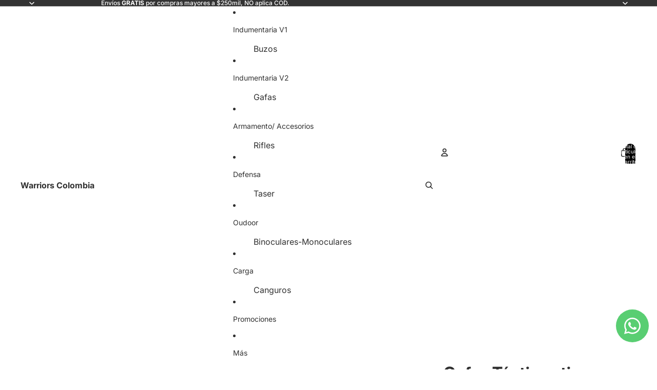

--- FILE ---
content_type: text/html; charset=utf-8
request_url: https://warriorscolombia.com/products/gafas-tipo-oakley-murcielago
body_size: 82936
content:
<!doctype html>
<html
  
  lang="es"
>
  <head><link
        rel="icon"
        type="image/png"
        href="//warriorscolombia.com/cdn/shop/files/favicon-32x32_ee450645-e0bb-482f-b214-ea1361390dfa.png?crop=center&height=32&v=1694873491&width=32"
      >
    
<meta charset="utf-8">
<meta
  http-equiv="X-UA-Compatible"
  content="IE=edge"
>
<meta
  name="viewport"
  content="width=device-width,initial-scale=1"
>
<meta
  name="view-transition"
  content="same-origin"
>
<meta
  name="theme-color"
  content=""
>

<meta
  property="og:site_name"
  content="Warriors Colombia"
>
<meta
  property="og:url"
  content="https://warriorscolombia.com/products/gafas-tipo-oakley-murcielago"
>
<meta
  property="og:title"
  content="Gafas Tácticas tipo Oakley Murcielago 50107"
>
<meta
  property="og:type"
  content="product"
>
<meta
  property="og:description"
  content="Detalles del producto  Gafas deportivas tipo Oakley para ciclismo. Los contornos fluidos y las líneas elegantes le aportan velocidad al estilo de estas gafas de sol de rendimiento, la evolución más reciente de la popular de Oakley y su diseño de lentes intercambiables. Características Actividad: Deportivo   5 lentes in"
><meta
    property="og:image"
    content="http://warriorscolombia.com/cdn/shop/files/Gafas-tipo-oakley-murcielago-2.jpg?v=1689464143"
  >
  <meta
    property="og:image:secure_url"
    content="https://warriorscolombia.com/cdn/shop/files/Gafas-tipo-oakley-murcielago-2.jpg?v=1689464143"
  >
  <meta
    property="og:image:width"
    content="1024"
  >
  <meta
    property="og:image:height"
    content="1024"
  ><meta
    property="og:price:amount"
    content="190.000"
  >
  <meta
    property="og:price:currency"
    content="COP"
  ><meta
  name="twitter:card"
  content="summary_large_image"
>
<meta
  name="twitter:title"
  content="Gafas Tácticas tipo Oakley Murcielago 50107"
>
<meta
  name="twitter:description"
  content="Detalles del producto  Gafas deportivas tipo Oakley para ciclismo. Los contornos fluidos y las líneas elegantes le aportan velocidad al estilo de estas gafas de sol de rendimiento, la evolución más reciente de la popular de Oakley y su diseño de lentes intercambiables. Características Actividad: Deportivo   5 lentes in"
>

<title>
  Gafas Tácticas tipo Oakley Murcielago 50107
 &ndash; Warriors Colombia</title>

<link
  rel="canonical"
  href="https://warriorscolombia.com/products/gafas-tipo-oakley-murcielago"
>


  <meta
    name="description"
    content="Detalles del producto  Gafas deportivas tipo Oakley para ciclismo. Los contornos fluidos y las líneas elegantes le aportan velocidad al estilo de estas gafas de sol de rendimiento, la evolución más reciente de la popular de Oakley y su diseño de lentes intercambiables. Características Actividad: Deportivo   5 lentes in"
  >

<link href="//warriorscolombia.com/cdn/shop/t/13/assets/overflow-list.css?v=101911674359793798601768004103" as="style" rel="preload">
<link href="//warriorscolombia.com/cdn/shop/t/13/assets/base.css?v=25630247329231457811768004104" rel="stylesheet" type="text/css" media="all" />

<link
    rel="preload"
    as="font"
    href="//warriorscolombia.com/cdn/fonts/inter/inter_n4.b2a3f24c19b4de56e8871f609e73ca7f6d2e2bb9.woff2"
    type="font/woff2"
    crossorigin
    fetchpriority="low"
  ><link
    rel="preload"
    as="font"
    href="//warriorscolombia.com/cdn/fonts/inter/inter_n5.d7101d5e168594dd06f56f290dd759fba5431d97.woff2"
    type="font/woff2"
    crossorigin
    fetchpriority="low"
  ><link
    rel="preload"
    as="font"
    href="//warriorscolombia.com/cdn/fonts/inter/inter_n7.02711e6b374660cfc7915d1afc1c204e633421e4.woff2"
    type="font/woff2"
    crossorigin
    fetchpriority="low"
  ><link
    rel="preload"
    as="font"
    href="//warriorscolombia.com/cdn/fonts/inter/inter_n7.02711e6b374660cfc7915d1afc1c204e633421e4.woff2"
    type="font/woff2"
    crossorigin
    fetchpriority="low"
  >
<script async crossorigin fetchpriority="high" src="/cdn/shopifycloud/importmap-polyfill/es-modules-shim.2.4.0.js"></script>
<script type="importmap">
  {
    "imports": {
      "@theme/overflow-list": "//warriorscolombia.com/cdn/shop/t/13/assets/overflow-list.js?v=46858356770684902511768004103",
      "@theme/product-title": "//warriorscolombia.com/cdn/shop/t/13/assets/product-title-truncation.js?v=81744426891537421781768004103",
      "@theme/component": "//warriorscolombia.com/cdn/shop/t/13/assets/component.js?v=184240237101443119871768004104",
      "@theme/dialog": "//warriorscolombia.com/cdn/shop/t/13/assets/dialog.js?v=61774032287387761671768004103",
      "@theme/events": "//warriorscolombia.com/cdn/shop/t/13/assets/events.js?v=147926035229139604561768004102",
      "@theme/focus": "//warriorscolombia.com/cdn/shop/t/13/assets/focus.js?v=60436577539430446401768004103",
      "@theme/morph": "//warriorscolombia.com/cdn/shop/t/13/assets/morph.js?v=35457747882330740861768004103",
      "@theme/paginated-list": "//warriorscolombia.com/cdn/shop/t/13/assets/paginated-list.js?v=95298315036233333871768004104",
      "@theme/performance": "//warriorscolombia.com/cdn/shop/t/13/assets/performance.js?v=171015751390534793081768004102",
      "@theme/product-form": "//warriorscolombia.com/cdn/shop/t/13/assets/product-form.js?v=37993400097492174081768004102",
      "@theme/recently-viewed-products": "//warriorscolombia.com/cdn/shop/t/13/assets/recently-viewed-products.js?v=94729125001750262651768004103",
      "@theme/scrolling": "//warriorscolombia.com/cdn/shop/t/13/assets/scrolling.js?v=118005526288211533611768004104",
      "@theme/section-renderer": "//warriorscolombia.com/cdn/shop/t/13/assets/section-renderer.js?v=117273408521114569061768004104",
      "@theme/section-hydration": "//warriorscolombia.com/cdn/shop/t/13/assets/section-hydration.js?v=177651605160027701221768004103",
      "@theme/utilities": "//warriorscolombia.com/cdn/shop/t/13/assets/utilities.js?v=74252600229394689081768004103",
      "@theme/variant-picker": "//warriorscolombia.com/cdn/shop/t/13/assets/variant-picker.js?v=124079696159966615681768004104",
      "@theme/media-gallery": "//warriorscolombia.com/cdn/shop/t/13/assets/media-gallery.js?v=111441960308641931071768004102",
      "@theme/quick-add": "//warriorscolombia.com/cdn/shop/t/13/assets/quick-add.js?v=148903382353369979481768004103",
      "@theme/paginated-list-aspect-ratio": "//warriorscolombia.com/cdn/shop/t/13/assets/paginated-list-aspect-ratio.js?v=25254270272143792451768004103",
      "@theme/popover-polyfill": "//warriorscolombia.com/cdn/shop/t/13/assets/popover-polyfill.js?v=119029313658895111201768004103",
      "@theme/component-quantity-selector": "//warriorscolombia.com/cdn/shop/t/13/assets/component-quantity-selector.js?v=67906657287482036641768004103",
      "@theme/comparison-slider": "//warriorscolombia.com/cdn/shop/t/13/assets/comparison-slider.js?v=106705562947035711941768004103",
      "@theme/sticky-add-to-cart": "//warriorscolombia.com/cdn/shop/t/13/assets/sticky-add-to-cart.js?v=48956925339276737091768004104",
      "@theme/fly-to-cart": "//warriorscolombia.com/cdn/shop/t/13/assets/fly-to-cart.js?v=129971753673458693881768004103"
    }
  }
</script>

<script
  src="//warriorscolombia.com/cdn/shop/t/13/assets/view-transitions.js?v=7106414069516106341768004102"
  async
  
></script>

<link
  rel="modulepreload"
  href="//warriorscolombia.com/cdn/shop/t/13/assets/utilities.js?v=74252600229394689081768004103"
  fetchpriority="low"
>
<link
  rel="modulepreload"
  href="//warriorscolombia.com/cdn/shop/t/13/assets/component.js?v=184240237101443119871768004104"
  fetchpriority="low"
>
<link
  rel="modulepreload"
  href="//warriorscolombia.com/cdn/shop/t/13/assets/section-renderer.js?v=117273408521114569061768004104"
  fetchpriority="low"
>
<link
  rel="modulepreload"
  href="//warriorscolombia.com/cdn/shop/t/13/assets/section-hydration.js?v=177651605160027701221768004103"
  fetchpriority="low"
>
<link
  rel="modulepreload"
  href="//warriorscolombia.com/cdn/shop/t/13/assets/morph.js?v=35457747882330740861768004103"
  fetchpriority="low"
>



<link
  rel="modulepreload"
  href="//warriorscolombia.com/cdn/shop/t/13/assets/focus.js?v=60436577539430446401768004103"
  fetchpriority="low"
>
<link
  rel="modulepreload"
  href="//warriorscolombia.com/cdn/shop/t/13/assets/recently-viewed-products.js?v=94729125001750262651768004103"
  fetchpriority="low"
>
<link
  rel="modulepreload"
  href="//warriorscolombia.com/cdn/shop/t/13/assets/scrolling.js?v=118005526288211533611768004104"
  fetchpriority="low"
>
<link
  rel="modulepreload"
  href="//warriorscolombia.com/cdn/shop/t/13/assets/events.js?v=147926035229139604561768004102"
  fetchpriority="low"
>
<script
  src="//warriorscolombia.com/cdn/shop/t/13/assets/popover-polyfill.js?v=119029313658895111201768004103"
  type="module"
  fetchpriority="low"
></script>
<script
  src="//warriorscolombia.com/cdn/shop/t/13/assets/overflow-list.js?v=46858356770684902511768004103"
  type="module"
  fetchpriority="low"
></script>
<script
  src="//warriorscolombia.com/cdn/shop/t/13/assets/quick-add.js?v=148903382353369979481768004103"
  type="module"
  fetchpriority="low"
></script>

  <script
    src="//warriorscolombia.com/cdn/shop/t/13/assets/cart-discount.js?v=107077853990124422021768004103"
    type="module"
    fetchpriority="low"
  ></script>


<script
  src="//warriorscolombia.com/cdn/shop/t/13/assets/dialog.js?v=61774032287387761671768004103"
  type="module"
  fetchpriority="low"
></script>
<script
  src="//warriorscolombia.com/cdn/shop/t/13/assets/variant-picker.js?v=124079696159966615681768004104"
  type="module"
  fetchpriority="low"
></script>
<script
  src="//warriorscolombia.com/cdn/shop/t/13/assets/product-card.js?v=124402285637860180781768004103"
  type="module"
  fetchpriority="low"
></script>
<script
  src="//warriorscolombia.com/cdn/shop/t/13/assets/product-form.js?v=37993400097492174081768004102"
  type="module"
  fetchpriority="low"
></script>
<script
  src="//warriorscolombia.com/cdn/shop/t/13/assets/fly-to-cart.js?v=129971753673458693881768004103"
  type="module"
  fetchpriority="low"
></script>
<script
  src="//warriorscolombia.com/cdn/shop/t/13/assets/accordion-custom.js?v=99000499017714805851768004103"
  type="module"
  fetchpriority="low"
></script>
<script
  src="//warriorscolombia.com/cdn/shop/t/13/assets/disclosure-custom.js?v=168050880623268140331768004103"
  type="module"
  fetchpriority="low"
></script>
<script
  src="//warriorscolombia.com/cdn/shop/t/13/assets/media.js?v=37825095869491791421768004104"
  type="module"
  fetchpriority="low"
></script>
<script
  src="//warriorscolombia.com/cdn/shop/t/13/assets/product-price.js?v=117989390664188536191768004102"
  type="module"
  fetchpriority="low"
></script>
<script
  src="//warriorscolombia.com/cdn/shop/t/13/assets/product-sku.js?v=121804655373531320511768004103"
  type="module"
  fetchpriority="low"
></script>
<script
  src="//warriorscolombia.com/cdn/shop/t/13/assets/product-title-truncation.js?v=81744426891537421781768004103"
  type="module"
  fetchpriority="low"
></script>
<script
  src="//warriorscolombia.com/cdn/shop/t/13/assets/product-inventory.js?v=16343734458933704981768004102"
  type="module"
  fetchpriority="low"
></script>
<script
  src="//warriorscolombia.com/cdn/shop/t/13/assets/show-more.js?v=94563802205717136101768004104"
  type="module"
  fetchpriority="low"
></script>
<script
  src="//warriorscolombia.com/cdn/shop/t/13/assets/slideshow.js?v=40796646405849125981768004104"
  type="module"
  fetchpriority="low"
></script>
<script
  src="//warriorscolombia.com/cdn/shop/t/13/assets/layered-slideshow.js?v=30135417790894624731768004103"
  type="module"
  fetchpriority="low"
></script>
<script
  src="//warriorscolombia.com/cdn/shop/t/13/assets/anchored-popover.js?v=95953304814728754461768004104"
  type="module"
  fetchpriority="low"
></script>
<script
  src="//warriorscolombia.com/cdn/shop/t/13/assets/floating-panel.js?v=128677600744947036551768004103"
  type="module"
  fetchpriority="low"
></script>
<script
  src="//warriorscolombia.com/cdn/shop/t/13/assets/video-background.js?v=25237992823806706551768004103"
  type="module"
  fetchpriority="low"
></script>
<script
  src="//warriorscolombia.com/cdn/shop/t/13/assets/component-quantity-selector.js?v=67906657287482036641768004103"
  type="module"
  fetchpriority="low"
></script>
<script
  src="//warriorscolombia.com/cdn/shop/t/13/assets/media-gallery.js?v=111441960308641931071768004102"
  type="module"
  fetchpriority="low"
></script>
<script
  src="//warriorscolombia.com/cdn/shop/t/13/assets/rte-formatter.js?v=101420294193111439321768004103"
  type="module"
  fetchpriority="low"
></script>
<script
  src="//warriorscolombia.com/cdn/shop/t/13/assets/volume-pricing.js?v=15442793518842484731768004103"
  type="module"
  fetchpriority="low"
></script>
<script
  src="//warriorscolombia.com/cdn/shop/t/13/assets/price-per-item.js?v=144512917617120124431768004103"
  type="module"
  fetchpriority="low"
></script>
<script
  src="//warriorscolombia.com/cdn/shop/t/13/assets/volume-pricing-info.js?v=94479640769665442661768004104"
  type="module"
  fetchpriority="low"
></script>




  <script
    src="//warriorscolombia.com/cdn/shop/t/13/assets/fly-to-cart.js?v=129971753673458693881768004103"
    type="module"
    fetchpriority="low"
  ></script>
  <script
    src="//warriorscolombia.com/cdn/shop/t/13/assets/sticky-add-to-cart.js?v=48956925339276737091768004104"
    type="module"
    fetchpriority="low"
  ></script>
  <script type="module">
    import { RecentlyViewed } from '@theme/recently-viewed-products';
    RecentlyViewed.addProduct('7799404593322');
  </script>




<script
  src="//warriorscolombia.com/cdn/shop/t/13/assets/auto-close-details.js?v=58350291535404441581768004104"
  defer="defer"
></script>

<script>
  const Theme = {
    translations: {
      placeholder_image: `Imagen marcadora de posición`,
      added: `Agregada`,
      recipient_form_fields_visible: `Los campos de destinatario en el formulario ya son visibles`,
      recipient_form_fields_hidden: `Los campos de destinatario en el formulario ya no son visibles`,
      recipient_form_error: `Hubo un error al enviar el formulario`,
      items_added_to_cart_one: `Se agregó un artículo al carrito`,
      items_added_to_cart_other: `Se agregaron {{ count }} artículos al carrito`,
    },
    routes: {
      cart_add_url: '/cart/add.js',
      cart_change_url: '/cart/change',
      cart_update_url: '/cart/update',
      cart_url: '/cart',
      predictive_search_url: '/search/suggest',
      search_url: '/search',
    },
    template: {
      name: 'product',
    },
  };
</script>
<style data-shopify>
@font-face {
  font-family: Inter;
  font-weight: 400;
  font-style: normal;
  font-display: swap;
  src: url("//warriorscolombia.com/cdn/fonts/inter/inter_n4.b2a3f24c19b4de56e8871f609e73ca7f6d2e2bb9.woff2") format("woff2"),
       url("//warriorscolombia.com/cdn/fonts/inter/inter_n4.af8052d517e0c9ffac7b814872cecc27ae1fa132.woff") format("woff");
}
@font-face {
  font-family: Inter;
  font-weight: 700;
  font-style: normal;
  font-display: swap;
  src: url("//warriorscolombia.com/cdn/fonts/inter/inter_n7.02711e6b374660cfc7915d1afc1c204e633421e4.woff2") format("woff2"),
       url("//warriorscolombia.com/cdn/fonts/inter/inter_n7.6dab87426f6b8813070abd79972ceaf2f8d3b012.woff") format("woff");
}
@font-face {
  font-family: Inter;
  font-weight: 400;
  font-style: italic;
  font-display: swap;
  src: url("//warriorscolombia.com/cdn/fonts/inter/inter_i4.feae1981dda792ab80d117249d9c7e0f1017e5b3.woff2") format("woff2"),
       url("//warriorscolombia.com/cdn/fonts/inter/inter_i4.62773b7113d5e5f02c71486623cf828884c85c6e.woff") format("woff");
}
@font-face {
  font-family: Inter;
  font-weight: 700;
  font-style: italic;
  font-display: swap;
  src: url("//warriorscolombia.com/cdn/fonts/inter/inter_i7.b377bcd4cc0f160622a22d638ae7e2cd9b86ea4c.woff2") format("woff2"),
       url("//warriorscolombia.com/cdn/fonts/inter/inter_i7.7c69a6a34e3bb44fcf6f975857e13b9a9b25beb4.woff") format("woff");
}
@font-face {
  font-family: Inter;
  font-weight: 500;
  font-style: normal;
  font-display: swap;
  src: url("//warriorscolombia.com/cdn/fonts/inter/inter_n5.d7101d5e168594dd06f56f290dd759fba5431d97.woff2") format("woff2"),
       url("//warriorscolombia.com/cdn/fonts/inter/inter_n5.5332a76bbd27da00474c136abb1ca3cbbf259068.woff") format("woff");
}
@font-face {
  font-family: Inter;
  font-weight: 500;
  font-style: italic;
  font-display: swap;
  src: url("//warriorscolombia.com/cdn/fonts/inter/inter_i5.4474f48e6ab2b1e01aa2b6d942dd27fa24f2d99f.woff2") format("woff2"),
       url("//warriorscolombia.com/cdn/fonts/inter/inter_i5.493dbd6ee8e49f4ad722ebb68d92f201af2c2f56.woff") format("woff");
}


  :root {
    /* Page Layout */
    --sidebar-width: 25rem;
    --narrow-content-width: 36rem;
    --normal-content-width: 42rem;
    --wide-content-width: 46rem;
    --narrow-page-width: 90rem;
    --normal-page-width: 120rem;
    --wide-page-width: 150rem;

    /* Section Heights */
    --section-height-small: 15rem;
    --section-height-medium: 25rem;
    --section-height-large: 35rem;

    @media screen and (min-width: 40em) {
      --section-height-small: 40svh;
      --section-height-medium: 55svh;
      --section-height-large: 70svh;
    }

    @media screen and (min-width: 60em) {
      --section-height-small: 50svh;
      --section-height-medium: 65svh;
      --section-height-large: 80svh;
    }

    /* Letter spacing */
    --letter-spacing-sm: 0.06em;
    --letter-spacing-md: 0.13em;

    /* Font families */
    --font-body--family: Inter, sans-serif;
    --font-body--style: normal;
    --font-body--weight: 400;
    --font-subheading--family: Inter, sans-serif;
    --font-subheading--style: normal;
    --font-subheading--weight: 500;
    --font-heading--family: Inter, sans-serif;
    --font-heading--style: normal;
    --font-heading--weight: 700;
    --font-accent--family: Inter, sans-serif;
    --font-accent--style: normal;
    --font-accent--weight: 700;

    /* Margin sizes */
    --font-h1--spacing: 0.25em;
    --font-h2--spacing: 0.25em;
    --font-h3--spacing: 0.25em;
    --font-h4--spacing: 0.25em;
    --font-h5--spacing: 0.25em;
    --font-h6--spacing: 0.25em;
    --font-paragraph--spacing: 0.5em;

    /* Heading colors */
    --font-h1--color: var(--color-foreground-heading);
    --font-h2--color: var(--color-foreground-heading);
    --font-h3--color: var(--color-foreground-heading);
    --font-h4--color: var(--color-foreground-heading);
    --font-h5--color: var(--color-foreground-heading);
    --font-h6--color: var(--color-foreground-heading);

    /** Z-Index / Layering */
    --layer-section-background: -2;
    --layer-lowest: -1;
    --layer-base: 0;
    --layer-flat: 1;
    --layer-raised: 2;
    --layer-heightened: 4;
    --layer-sticky: 8;
    --layer-window-overlay: 10;
    --layer-header-menu: 12;
    --layer-overlay: 16;
    --layer-menu-drawer: 18;
    --layer-temporary: 20;

    /* Max-width / Measure */
    --max-width--body-normal: 32.5em;
    --max-width--body-narrow: 22.75em;

    --max-width--heading-normal: 32.5em;
    --max-width--heading-narrow: 19.5em;

    --max-width--display-normal: 13em;
    --max-width--display-narrow: 9.75em;
    --max-width--display-tight: 3.25em;

    /* Letter-spacing / Tracking */
    --letter-spacing--display-tight: -0.03em;
    --letter-spacing--display-normal: 0em;
    --letter-spacing--display-loose: 0.03em;

    --letter-spacing--heading-tight: -0.03em;
    --letter-spacing--heading-normal: 0em;
    --letter-spacing--heading-loose: 0.03em;

    --letter-spacing--body-tight: -0.03em;
    --letter-spacing--body-normal: 0em;
    --letter-spacing--body-loose: 0.03em;

    /* Line height / Leading */
    --line-height: 1;

    --line-height--display-tight: 1;
    --line-height--display-normal: 1.1;
    --line-height--display-loose: 1.2;

    --line-height--heading-tight: 1.15;
    --line-height--heading-normal: 1.25;
    --line-height--heading-loose: 1.35;

    --line-height--body-tight: 1.2;
    --line-height--body-normal: 1.4;
    --line-height--body-loose: 1.6;

    /* Typography presets */
    --font-size--paragraph: 0.875rem;--font-size--h1: clamp(3.0rem, 5.6vw, 3.5rem);--font-size--h2: clamp(2.25rem, 4.8vw, 3.0rem);--font-size--h3: 2.0rem;--font-size--h4: 1.5rem;--font-size--h5: 0.875rem;--font-size--h6: 0.75rem;--font-paragraph--weight: 400;--font-paragraph--letter-spacing: var(--letter-spacing--body-normal);--font-paragraph--size: var(--font-size--paragraph);--font-paragraph--family: var(--font-body--family);--font-paragraph--style: var(--font-body--style);--font-paragraph--case: ;--font-paragraph--line-height: var(--line-height--body-loose);--font-h1--weight: var(--font-heading--weight);--font-h1--letter-spacing: var(--letter-spacing--heading-normal);--font-h1--size: var(--font-size--h1);--font-h1--family: var(--font-heading--family);--font-h1--style: var(--font-heading--style);--font-h1--case: none;--font-h1--line-height: var(--line-height--display-tight);--font-h2--weight: var(--font-heading--weight);--font-h2--letter-spacing: var(--letter-spacing--heading-normal);--font-h2--size: var(--font-size--h2);--font-h2--family: var(--font-heading--family);--font-h2--style: var(--font-heading--style);--font-h2--case: none;--font-h2--line-height: var(--line-height--display-tight);--font-h3--weight: var(--font-heading--weight);--font-h3--letter-spacing: var(--letter-spacing--heading-normal);--font-h3--size: var(--font-size--h3);--font-h3--family: var(--font-heading--family);--font-h3--style: var(--font-heading--style);--font-h3--case: none;--font-h3--line-height: var(--line-height--display-normal);--font-h4--weight: var(--font-heading--weight);--font-h4--letter-spacing: var(--letter-spacing--heading-normal);--font-h4--size: var(--font-size--h4);--font-h4--family: var(--font-heading--family);--font-h4--style: var(--font-heading--style);--font-h4--case: none;--font-h4--line-height: var(--line-height--display-tight);--font-h5--weight: var(--font-subheading--weight);--font-h5--letter-spacing: var(--letter-spacing--heading-normal);--font-h5--size: var(--font-size--h5);--font-h5--family: var(--font-subheading--family);--font-h5--style: var(--font-subheading--style);--font-h5--case: none;--font-h5--line-height: var(--line-height--display-loose);--font-h6--weight: var(--font-subheading--weight);--font-h6--letter-spacing: var(--letter-spacing--heading-normal);--font-h6--size: var(--font-size--h6);--font-h6--family: var(--font-subheading--family);--font-h6--style: var(--font-subheading--style);--font-h6--case: none;--font-h6--line-height: var(--line-height--display-loose);

    /* Hardcoded font sizes */
    --font-size--3xs: 0.625rem;
    --font-size--2xs: 0.75rem;
    --font-size--xs: 0.8125rem;
    --font-size--sm: 0.875rem;
    --font-size--md: 1rem;
    --font-size--lg: 1.125rem;
    --font-size--xl: 1.25rem;
    --font-size--2xl: 1.5rem;
    --font-size--3xl: 2rem;
    --font-size--4xl: 2.5rem;
    --font-size--5xl: 3rem;
    --font-size--6xl: 3.5rem;

    /* Menu font sizes */
    --menu-font-sm--size: 0.875rem;
    --menu-font-sm--line-height: calc(1.1 + 0.5 * min(16 / 14));
    --menu-font-md--size: 1rem;
    --menu-font-md--line-height: calc(1.1 + 0.5 * min(16 / 16));
    --menu-font-lg--size: 1.125rem;
    --menu-font-lg--line-height: calc(1.1 + 0.5 * min(16 / 18));
    --menu-font-xl--size: 1.25rem;
    --menu-font-xl--line-height: calc(1.1 + 0.5 * min(16 / 20));
    --menu-font-2xl--size: 1.75rem;
    --menu-font-2xl--line-height: calc(1.1 + 0.5 * min(16 / 28));

    /* Colors */
    --color-error: #8B0000;
    --color-success: #006400;
    --color-white: #FFFFFF;
    --color-white-rgb: 255 255 255;
    --color-black: #000000;
    --color-instock: #3ED660;
    --color-lowstock: #EE9441;
    --color-outofstock: #C8C8C8;

    /* Opacity */
    --opacity-5: 0.05;
    --opacity-8: 0.08;
    --opacity-10: 0.1;
    --opacity-15: 0.15;
    --opacity-20: 0.2;
    --opacity-25: 0.25;
    --opacity-30: 0.3;
    --opacity-40: 0.4;
    --opacity-50: 0.5;
    --opacity-60: 0.6;
    --opacity-70: 0.7;
    --opacity-80: 0.8;
    --opacity-85: 0.85;
    --opacity-90: 0.9;
    --opacity-subdued-text: var(--opacity-70);

    --shadow-button: 0 2px 3px rgb(0 0 0 / 20%);
    --gradient-image-overlay: linear-gradient(to top, rgb(0 0 0 / 0.5), transparent);

    /* Spacing */
    --margin-3xs: 0.125rem;
    --margin-2xs: 0.3rem;
    --margin-xs: 0.5rem;
    --margin-sm: 0.7rem;
    --margin-md: 0.8rem;
    --margin-lg: 1rem;
    --margin-xl: 1.25rem;
    --margin-2xl: 1.5rem;
    --margin-3xl: 1.75rem;
    --margin-4xl: 2rem;
    --margin-5xl: 3rem;
    --margin-6xl: 5rem;

    --scroll-margin: 50px;

    --padding-3xs: 0.125rem;
    --padding-2xs: 0.25rem;
    --padding-xs: 0.5rem;
    --padding-sm: 0.7rem;
    --padding-md: 0.8rem;
    --padding-lg: 1rem;
    --padding-xl: 1.25rem;
    --padding-2xl: 1.5rem;
    --padding-3xl: 1.75rem;
    --padding-4xl: 2rem;
    --padding-5xl: 3rem;
    --padding-6xl: 4rem;

    --gap-3xs: 0.125rem;
    --gap-2xs: 0.3rem;
    --gap-xs: 0.5rem;
    --gap-sm: 0.7rem;
    --gap-md: 0.9rem;
    --gap-lg: 1rem;
    --gap-xl: 1.25rem;
    --gap-2xl: 2rem;
    --gap-3xl: 3rem;

    --spacing-scale-sm: 0.6;
    --spacing-scale-md: 0.7;
    --spacing-scale-default: 1.0;

    /* Checkout buttons gap */
    --checkout-button-gap: 10px;

    /* Borders */
    --style-border-width: 1px;
    --style-border-radius-xs: 0.2rem;
    --style-border-radius-sm: 0.6rem;
    --style-border-radius-md: 0.8rem;
    --style-border-radius-50: 50%;
    --style-border-radius-lg: 1rem;
    --style-border-radius-pills: 40px;
    --style-border-radius-inputs: 4px;
    --style-border-radius-buttons-primary: 14px;
    --style-border-radius-buttons-secondary: 14px;
    --style-border-width-primary: 0px;
    --style-border-width-secondary: 1px;
    --style-border-width-inputs: 1px;
    --style-border-radius-popover: 14px;
    --style-border-popover: 1px none rgb(var(--color-border-rgb) / 50%);
    --style-border-drawer: 1px none rgb(var(--color-border-rgb) / 50%);
    --style-border-swatch-opacity: 10%;
    --style-border-swatch-width: 1px;
    --style-border-swatch-style: solid;

    /* Animation */
    --ease-out-cubic: cubic-bezier(0.33, 1, 0.68, 1);
    --ease-out-quad: cubic-bezier(0.32, 0.72, 0, 1);
    --animation-speed-fast: 0.0625s;
    --animation-speed: 0.125s;
    --animation-speed-slow: 0.2s;
    --animation-speed-medium: 0.15s;
    --animation-easing: ease-in-out;
    --animation-slideshow-easing: cubic-bezier(0.4, 0, 0.2, 1);
    --drawer-animation-speed: 0.2s;
    --animation-values-slow: var(--animation-speed-slow) var(--animation-easing);
    --animation-values: var(--animation-speed) var(--animation-easing);
    --animation-values-fast: var(--animation-speed-fast) var(--animation-easing);
    --animation-values-allow-discrete: var(--animation-speed) var(--animation-easing) allow-discrete;
    --animation-timing-hover: cubic-bezier(0.25, 0.46, 0.45, 0.94);
    --animation-timing-active: cubic-bezier(0.5, 0, 0.75, 0);
    --animation-timing-bounce: cubic-bezier(0.34, 1.56, 0.64, 1);
    --animation-timing-default: cubic-bezier(0, 0, 0.2, 1);
    --animation-timing-fade-in: cubic-bezier(0.16, 1, 0.3, 1);
    --animation-timing-fade-out: cubic-bezier(0.4, 0, 0.2, 1);

    /* View transitions */
    /* View transition old */
    --view-transition-old-main-content: var(--animation-speed) var(--animation-easing) both fadeOut;

    /* View transition new */
    --view-transition-new-main-content: var(--animation-speed) var(--animation-easing) both fadeIn, var(--animation-speed) var(--animation-easing) both slideInTopViewTransition;

    /* Focus */
    --focus-outline-width: 0.09375rem;
    --focus-outline-offset: 0.2em;

    /* Badges */
    --badge-blob-padding-block: 1px;
    --badge-blob-padding-inline: 12px 8px;
    --badge-rectangle-padding-block: 1px;
    --badge-rectangle-padding-inline: 6px;
    @media screen and (min-width: 750px) {
      --badge-blob-padding-block: 4px;
      --badge-blob-padding-inline: 16px 12px;
      --badge-rectangle-padding-block: 4px;
      --badge-rectangle-padding-inline: 10px;
    }

    /* Icons */
    --icon-size-2xs: 0.6rem;
    --icon-size-xs: 0.85rem;
    --icon-size-sm: 1.25rem;
    --icon-size-md: 1.375rem;
    --icon-size-lg: 1.5rem;
    --icon-stroke-width: 1.5px;

    /* Input */
    --input-email-min-width: 200px;
    --input-search-max-width: 650px;
    --input-padding-y: 0.8rem;
    --input-padding-x: 0.8rem;
    --input-padding: var(--input-padding-y) var(--input-padding-x);
    --input-box-shadow-width: var(--style-border-width-inputs);
    --input-box-shadow: 0 0 0 var(--input-box-shadow-width) var(--color-input-border);
    --input-box-shadow-focus: 0 0 0 calc(var(--input-box-shadow-width) + 0.5px) var(--color-input-border);
    --input-disabled-background-color: rgb(var(--color-foreground-rgb) / var(--opacity-10));
    --input-disabled-border-color: rgb(var(--color-foreground-rgb) / var(--opacity-5));
    --input-disabled-text-color: rgb(var(--color-foreground-rgb) / var(--opacity-50));
    --input-textarea-min-height: 55px;

    /* Button size */
    --button-size-sm: 30px;
    --button-size-md: 36px;
    --button-size: var(--minimum-touch-target);
    --button-padding-inline: 24px;
    --button-padding-block: 16px;

    /* Button font-family */
    --button-font-family-primary: var(--font-body--family);
    --button-font-family-secondary: var(--font-body--family);

    /* Button text case */
    --button-text-case: ;
    --button-text-case-primary: default;
    --button-text-case-secondary: default;

    /* Borders */
    --border-color: rgb(var(--color-border-rgb) / var(--opacity-50));
    --border-width-sm: 1px;
    --border-width-md: 2px;
    --border-width-lg: 5px;
    --border-radius-sm: 0.25rem;

    /* Drawers */
    --drawer-inline-padding: 25px;
    --drawer-menu-inline-padding: 2.5rem;
    --drawer-header-block-padding: 20px;
    --drawer-content-block-padding: 10px;
    --drawer-header-desktop-top: 0rem;
    --drawer-padding: calc(var(--padding-sm) + 7px);
    --drawer-height: 100dvh;
    --drawer-width: 95vw;
    --drawer-max-width: 500px;

    /* Variant Picker Swatches */
    --variant-picker-swatch-width-unitless: 34;
    --variant-picker-swatch-height-unitless: 34;
    --variant-picker-swatch-width: 34px;
    --variant-picker-swatch-height: 34px;
    --variant-picker-swatch-radius: 32px;
    --variant-picker-border-width: 1px;
    --variant-picker-border-style: solid;
    --variant-picker-border-opacity: 10%;

    /* Variant Picker Buttons */
    --variant-picker-button-radius: 14px;
    --variant-picker-button-border-width: 1px;

    /* Slideshow */
    --slideshow-controls-size: 3.5rem;
    --slideshow-controls-icon: 2rem;
    --peek-next-slide-size: 3rem;

    /* Utilities */
    --backdrop-opacity: 0.15;
    --backdrop-color-rgb: var(--color-shadow-rgb);
    --minimum-touch-target: 44px;
    --disabled-opacity: 0.5;
    --skeleton-opacity: 0.025;

    /* Shapes */
    --shape--circle: circle(50% at center);
    --shape--sunburst: polygon(100% 50%,94.62% 55.87%,98.3% 62.94%,91.57% 67.22%,93.3% 75%,85.7% 77.39%,85.36% 85.36%,77.39% 85.7%,75% 93.3%,67.22% 91.57%,62.94% 98.3%,55.87% 94.62%,50% 100%,44.13% 94.62%,37.06% 98.3%,32.78% 91.57%,25% 93.3%,22.61% 85.7%,14.64% 85.36%,14.3% 77.39%,6.7% 75%,8.43% 67.22%,1.7% 62.94%,5.38% 55.87%,0% 50%,5.38% 44.13%,1.7% 37.06%,8.43% 32.78%,6.7% 25%,14.3% 22.61%,14.64% 14.64%,22.61% 14.3%,25% 6.7%,32.78% 8.43%,37.06% 1.7%,44.13% 5.38%,50% 0%,55.87% 5.38%,62.94% 1.7%,67.22% 8.43%,75% 6.7%,77.39% 14.3%,85.36% 14.64%,85.7% 22.61%,93.3% 25%,91.57% 32.78%,98.3% 37.06%,94.62% 44.13%);
    --shape--diamond: polygon(50% 0%, 100% 50%, 50% 100%, 0% 50%);
    --shape--blob: polygon(85.349% 11.712%, 87.382% 13.587%, 89.228% 15.647%, 90.886% 17.862%, 92.359% 20.204%, 93.657% 22.647%, 94.795% 25.169%, 95.786% 27.752%, 96.645% 30.382%, 97.387% 33.048%, 98.025% 35.740%, 98.564% 38.454%, 99.007% 41.186%, 99.358% 43.931%, 99.622% 46.685%, 99.808% 49.446%, 99.926% 52.210%, 99.986% 54.977%, 99.999% 57.744%, 99.975% 60.511%, 99.923% 63.278%, 99.821% 66.043%, 99.671% 68.806%, 99.453% 71.565%, 99.145% 74.314%, 98.724% 77.049%, 98.164% 79.759%, 97.433% 82.427%, 96.495% 85.030%, 95.311% 87.529%, 93.841% 89.872%, 92.062% 91.988%, 89.972% 93.796%, 87.635% 95.273%, 85.135% 96.456%, 82.532% 97.393%, 79.864% 98.127%, 77.156% 98.695%, 74.424% 99.129%, 71.676% 99.452%, 68.918% 99.685%, 66.156% 99.844%, 63.390% 99.942%, 60.624% 99.990%, 57.856% 99.999%, 55.089% 99.978%, 52.323% 99.929%, 49.557% 99.847%, 46.792% 99.723%, 44.031% 99.549%, 41.273% 99.317%, 38.522% 99.017%, 35.781% 98.639%, 33.054% 98.170%, 30.347% 97.599%, 27.667% 96.911%, 25.024% 96.091%, 22.432% 95.123%, 19.907% 93.994%, 17.466% 92.690%, 15.126% 91.216%, 12.902% 89.569%, 10.808% 87.761%, 8.854% 85.803%, 7.053% 83.703%, 5.418% 81.471%, 3.962% 79.119%, 2.702% 76.656%, 1.656% 74.095%, 0.846% 71.450%, 0.294% 68.740%, 0.024% 65.987%, 0.050% 63.221%, 0.343% 60.471%, 0.858% 57.752%, 1.548% 55.073%, 2.370% 52.431%, 3.283% 49.819%, 4.253% 47.227%, 5.249% 44.646%, 6.244% 42.063%, 7.211% 39.471%, 8.124% 36.858%, 8.958% 34.220%, 9.711% 31.558%, 10.409% 28.880%, 11.083% 26.196%, 11.760% 23.513%, 12.474% 20.839%, 13.259% 18.186%, 14.156% 15.569%, 15.214% 13.012%, 16.485% 10.556%, 18.028% 8.261%, 19.883% 6.211%, 22.041% 4.484%, 24.440% 3.110%, 26.998% 2.057%, 29.651% 1.275%, 32.360% 0.714%, 35.101% 0.337%, 37.859% 0.110%, 40.624% 0.009%, 43.391% 0.016%, 46.156% 0.113%, 48.918% 0.289%, 51.674% 0.533%, 54.425% 0.837%, 57.166% 1.215%, 59.898% 1.654%, 62.618% 2.163%, 65.322% 2.750%, 68.006% 3.424%, 70.662% 4.197%, 73.284% 5.081%, 75.860% 6.091%, 78.376% 7.242%, 80.813% 8.551%, 83.148% 10.036%, 85.349% 11.712%);

    /* Buy buttons */
    --height-buy-buttons: calc(var(--padding-lg) * 2 + var(--icon-size-sm));

    /* Card image width and height variables */
    --card-width-small: 10rem;

    --height-small: 10rem;
    --height-medium: 11.5rem;
    --height-large: 13rem;
    --height-full: 100vh;

    @media screen and (min-width: 750px) {
      --height-small: 17.5rem;
      --height-medium: 21.25rem;
      --height-large: 25rem;
    }

    /* Modal */
    --modal-max-height: 65dvh;

    /* Card styles for search */
    --card-bg-hover: rgb(var(--color-foreground-rgb) / var(--opacity-5));
    --card-border-hover: rgb(var(--color-foreground-rgb) / var(--opacity-30));
    --card-border-focus: rgb(var(--color-foreground-rgb) / var(--opacity-10));

    /* Cart */
    --cart-primary-font-family: var(--font-body--family);
    --cart-primary-font-style: var(--font-body--style);
    --cart-primary-font-weight: var(--font-body--weight);
    --cart-secondary-font-family: var(--font-subheading--family);
    --cart-secondary-font-style: var(--font-subheading--style);
    --cart-secondary-font-weight: var(--font-subheading--weight);
  }
</style>
<style data-shopify>
  
    
      :root,
    
    
    
    .color-scheme-1 {
        --color-background: rgb(255 255 255 / 1.0);
        /* RGB values only to apply different opacities - Relative color values are not supported in iOS < 16.4 */
        --color-background-rgb: 255 255 255;
        --opacity-5-15: 0.05;
        --opacity-10-25: 0.1;
        --opacity-35-55: 0.35;
        --opacity-40-60: 0.4;
        --opacity-30-60: 0.3;
        --color-foreground: rgb(0 0 0 / 0.81);
        --color-foreground-rgb: 0 0 0;
        --color-foreground-heading: rgb(0 0 0 / 1.0);
        --color-foreground-heading-rgb: 0 0 0;
        --color-primary: rgb(0 0 0 / 0.81);
        --color-primary-rgb: 0 0 0;
        --color-primary-hover: rgb(0 0 0 / 1.0);
        --color-primary-hover-rgb: 0 0 0;
        --color-border: rgb(0 0 0 / 0.06);
        --color-border-rgb: 0 0 0;
        --color-shadow: rgb(0 0 0 / 1.0);
        --color-shadow-rgb: 0 0 0;
        --color-primary-button-text: rgb(255 255 255 / 1.0);
        --color-primary-button-background: rgb(0 0 0 / 1.0);
        --color-primary-button-border: rgb(0 0 0 / 1.0);
        --color-primary-button-hover-text: rgb(255 255 255 / 1.0);
        --color-primary-button-hover-background: rgb(51 51 51 / 1.0);
        --color-primary-button-hover-border: rgb(0 0 0 / 1.0);
        --color-secondary-button-text: rgb(0 0 0 / 1.0);
        --color-secondary-button-background: rgb(0 0 0 / 0.0);
        --color-secondary-button-border: rgb(0 0 0 / 1.0);
        --color-secondary-button-hover-text: rgb(51 51 51 / 1.0);
        --color-secondary-button-hover-background: rgb(250 250 250 / 1.0);
        --color-secondary-button-hover-border: rgb(51 51 51 / 1.0);
        --color-input-background: rgb(255 255 255 / 0.78);
        --color-input-text: rgb(51 51 51 / 1.0);
        --color-input-text-rgb: 51 51 51;
        --color-input-border: rgb(223 223 223 / 1.0);
        --color-input-hover-background: rgb(0 0 0 / 0.01);
        --color-variant-background: rgb(255 255 255 / 1.0);
        --color-variant-border: rgb(0 0 0 / 0.13);
        --color-variant-text: rgb(0 0 0 / 1.0);
        --color-variant-text-rgb: 0 0 0;
        --color-variant-hover-background: rgb(245 245 245 / 1.0);
        --color-variant-hover-text: rgb(0 0 0 / 1.0);
        --color-variant-hover-border: rgb(230 230 230 / 1.0);
        --color-selected-variant-background: rgb(0 0 0 / 1.0);
        --color-selected-variant-border: rgb(0 0 0 / 1.0);
        --color-selected-variant-text: rgb(255 255 255 / 1.0);
        --color-selected-variant-hover-background: rgb(26 26 26 / 1.0);
        --color-selected-variant-hover-text: rgb(255 255 255 / 1.0);
        --color-selected-variant-hover-border: rgb(26 26 26 / 1.0);

        --input-disabled-background-color: rgb(var(--color-foreground-rgb) / var(--opacity-10));
        --input-disabled-border-color: rgb(var(--color-foreground-rgb) / var(--opacity-5-15));
        --input-disabled-text-color: rgb(var(--color-foreground-rgb) / var(--opacity-50));
        --color-foreground-muted: rgb(var(--color-foreground-rgb) / var(--opacity-60));
        --font-h1--color: var(--color-foreground-heading);
        --font-h2--color: var(--color-foreground-heading);
        --font-h3--color: var(--color-foreground-heading);
        --font-h4--color: var(--color-foreground-heading);
        --font-h5--color: var(--color-foreground-heading);
        --font-h6--color: var(--color-foreground-heading);

        /* Shadows */
        
          --shadow-drawer: 0px 4px 20px rgb(var(--color-shadow-rgb) / var(--opacity-15));
        
        
          --shadow-blur: 20px;
          --shadow-popover: 0px 4px 20px rgb(var(--color-shadow-rgb) / var(--opacity-15));
        
      }
  
    
    
    
    .color-scheme-2 {
        --color-background: rgb(245 245 245 / 1.0);
        /* RGB values only to apply different opacities - Relative color values are not supported in iOS < 16.4 */
        --color-background-rgb: 245 245 245;
        --opacity-5-15: 0.05;
        --opacity-10-25: 0.1;
        --opacity-35-55: 0.35;
        --opacity-40-60: 0.4;
        --opacity-30-60: 0.3;
        --color-foreground: rgb(0 0 0 / 0.81);
        --color-foreground-rgb: 0 0 0;
        --color-foreground-heading: rgb(0 0 0 / 1.0);
        --color-foreground-heading-rgb: 0 0 0;
        --color-primary: rgb(0 0 0 / 0.81);
        --color-primary-rgb: 0 0 0;
        --color-primary-hover: rgb(255 255 255 / 1.0);
        --color-primary-hover-rgb: 255 255 255;
        --color-border: rgb(223 223 223 / 1.0);
        --color-border-rgb: 223 223 223;
        --color-shadow: rgb(0 0 0 / 1.0);
        --color-shadow-rgb: 0 0 0;
        --color-primary-button-text: rgb(255 255 255 / 1.0);
        --color-primary-button-background: rgb(0 0 0 / 1.0);
        --color-primary-button-border: rgb(0 0 0 / 1.0);
        --color-primary-button-hover-text: rgb(255 255 255 / 1.0);
        --color-primary-button-hover-background: rgb(51 51 51 / 1.0);
        --color-primary-button-hover-border: rgb(51 51 51 / 1.0);
        --color-secondary-button-text: rgb(0 0 0 / 1.0);
        --color-secondary-button-background: rgb(0 0 0 / 0.0);
        --color-secondary-button-border: rgb(0 0 0 / 1.0);
        --color-secondary-button-hover-text: rgb(0 0 0 / 1.0);
        --color-secondary-button-hover-background: rgb(255 255 255 / 0.36);
        --color-secondary-button-hover-border: rgb(51 51 51 / 0.73);
        --color-input-background: rgb(0 0 0 / 0.0);
        --color-input-text: rgb(0 0 0 / 0.53);
        --color-input-text-rgb: 0 0 0;
        --color-input-border: rgb(0 0 0 / 0.13);
        --color-input-hover-background: rgb(255 255 255 / 0.36);
        --color-variant-background: rgb(255 255 255 / 1.0);
        --color-variant-border: rgb(230 230 230 / 1.0);
        --color-variant-text: rgb(0 0 0 / 1.0);
        --color-variant-text-rgb: 0 0 0;
        --color-variant-hover-background: rgb(245 245 245 / 1.0);
        --color-variant-hover-text: rgb(0 0 0 / 1.0);
        --color-variant-hover-border: rgb(230 230 230 / 1.0);
        --color-selected-variant-background: rgb(0 0 0 / 1.0);
        --color-selected-variant-border: rgb(0 0 0 / 1.0);
        --color-selected-variant-text: rgb(255 255 255 / 1.0);
        --color-selected-variant-hover-background: rgb(26 26 26 / 1.0);
        --color-selected-variant-hover-text: rgb(255 255 255 / 1.0);
        --color-selected-variant-hover-border: rgb(26 26 26 / 1.0);

        --input-disabled-background-color: rgb(var(--color-foreground-rgb) / var(--opacity-10));
        --input-disabled-border-color: rgb(var(--color-foreground-rgb) / var(--opacity-5-15));
        --input-disabled-text-color: rgb(var(--color-foreground-rgb) / var(--opacity-50));
        --color-foreground-muted: rgb(var(--color-foreground-rgb) / var(--opacity-60));
        --font-h1--color: var(--color-foreground-heading);
        --font-h2--color: var(--color-foreground-heading);
        --font-h3--color: var(--color-foreground-heading);
        --font-h4--color: var(--color-foreground-heading);
        --font-h5--color: var(--color-foreground-heading);
        --font-h6--color: var(--color-foreground-heading);

        /* Shadows */
        
          --shadow-drawer: 0px 4px 20px rgb(var(--color-shadow-rgb) / var(--opacity-15));
        
        
          --shadow-blur: 20px;
          --shadow-popover: 0px 4px 20px rgb(var(--color-shadow-rgb) / var(--opacity-15));
        
      }
  
    
    
    
    .color-scheme-3 {
        --color-background: rgb(238 241 234 / 1.0);
        /* RGB values only to apply different opacities - Relative color values are not supported in iOS < 16.4 */
        --color-background-rgb: 238 241 234;
        --opacity-5-15: 0.05;
        --opacity-10-25: 0.1;
        --opacity-35-55: 0.35;
        --opacity-40-60: 0.4;
        --opacity-30-60: 0.3;
        --color-foreground: rgb(0 0 0 / 0.81);
        --color-foreground-rgb: 0 0 0;
        --color-foreground-heading: rgb(0 0 0 / 1.0);
        --color-foreground-heading-rgb: 0 0 0;
        --color-primary: rgb(0 0 0 / 0.81);
        --color-primary-rgb: 0 0 0;
        --color-primary-hover: rgb(0 0 0 / 1.0);
        --color-primary-hover-rgb: 0 0 0;
        --color-border: rgb(0 0 0 / 0.81);
        --color-border-rgb: 0 0 0;
        --color-shadow: rgb(0 0 0 / 1.0);
        --color-shadow-rgb: 0 0 0;
        --color-primary-button-text: rgb(255 255 255 / 1.0);
        --color-primary-button-background: rgb(0 0 0 / 1.0);
        --color-primary-button-border: rgb(0 0 0 / 1.0);
        --color-primary-button-hover-text: rgb(255 255 255 / 1.0);
        --color-primary-button-hover-background: rgb(51 51 51 / 1.0);
        --color-primary-button-hover-border: rgb(51 51 51 / 1.0);
        --color-secondary-button-text: rgb(0 0 0 / 1.0);
        --color-secondary-button-background: rgb(0 0 0 / 0.0);
        --color-secondary-button-border: rgb(0 0 0 / 1.0);
        --color-secondary-button-hover-text: rgb(0 0 0 / 0.81);
        --color-secondary-button-hover-background: rgb(255 255 255 / 0.36);
        --color-secondary-button-hover-border: rgb(0 0 0 / 0.81);
        --color-input-background: rgb(0 0 0 / 0.0);
        --color-input-text: rgb(0 0 0 / 0.81);
        --color-input-text-rgb: 0 0 0;
        --color-input-border: rgb(0 0 0 / 0.81);
        --color-input-hover-background: rgb(255 255 255 / 0.36);
        --color-variant-background: rgb(255 255 255 / 1.0);
        --color-variant-border: rgb(230 230 230 / 1.0);
        --color-variant-text: rgb(0 0 0 / 1.0);
        --color-variant-text-rgb: 0 0 0;
        --color-variant-hover-background: rgb(245 245 245 / 1.0);
        --color-variant-hover-text: rgb(0 0 0 / 1.0);
        --color-variant-hover-border: rgb(230 230 230 / 1.0);
        --color-selected-variant-background: rgb(0 0 0 / 1.0);
        --color-selected-variant-border: rgb(0 0 0 / 1.0);
        --color-selected-variant-text: rgb(255 255 255 / 1.0);
        --color-selected-variant-hover-background: rgb(26 26 26 / 1.0);
        --color-selected-variant-hover-text: rgb(255 255 255 / 1.0);
        --color-selected-variant-hover-border: rgb(26 26 26 / 1.0);

        --input-disabled-background-color: rgb(var(--color-foreground-rgb) / var(--opacity-10));
        --input-disabled-border-color: rgb(var(--color-foreground-rgb) / var(--opacity-5-15));
        --input-disabled-text-color: rgb(var(--color-foreground-rgb) / var(--opacity-50));
        --color-foreground-muted: rgb(var(--color-foreground-rgb) / var(--opacity-60));
        --font-h1--color: var(--color-foreground-heading);
        --font-h2--color: var(--color-foreground-heading);
        --font-h3--color: var(--color-foreground-heading);
        --font-h4--color: var(--color-foreground-heading);
        --font-h5--color: var(--color-foreground-heading);
        --font-h6--color: var(--color-foreground-heading);

        /* Shadows */
        
          --shadow-drawer: 0px 4px 20px rgb(var(--color-shadow-rgb) / var(--opacity-15));
        
        
          --shadow-blur: 20px;
          --shadow-popover: 0px 4px 20px rgb(var(--color-shadow-rgb) / var(--opacity-15));
        
      }
  
    
    
    
    .color-scheme-4 {
        --color-background: rgb(225 237 245 / 1.0);
        /* RGB values only to apply different opacities - Relative color values are not supported in iOS < 16.4 */
        --color-background-rgb: 225 237 245;
        --opacity-5-15: 0.05;
        --opacity-10-25: 0.1;
        --opacity-35-55: 0.35;
        --opacity-40-60: 0.4;
        --opacity-30-60: 0.3;
        --color-foreground: rgb(0 0 0 / 0.81);
        --color-foreground-rgb: 0 0 0;
        --color-foreground-heading: rgb(0 0 0 / 1.0);
        --color-foreground-heading-rgb: 0 0 0;
        --color-primary: rgb(0 0 0 / 0.81);
        --color-primary-rgb: 0 0 0;
        --color-primary-hover: rgb(0 0 0 / 1.0);
        --color-primary-hover-rgb: 0 0 0;
        --color-border: rgb(29 54 134 / 0.5);
        --color-border-rgb: 29 54 134;
        --color-shadow: rgb(0 0 0 / 1.0);
        --color-shadow-rgb: 0 0 0;
        --color-primary-button-text: rgb(255 255 255 / 1.0);
        --color-primary-button-background: rgb(0 0 0 / 1.0);
        --color-primary-button-border: rgb(29 54 134 / 1.0);
        --color-primary-button-hover-text: rgb(255 255 255 / 1.0);
        --color-primary-button-hover-background: rgb(51 51 51 / 1.0);
        --color-primary-button-hover-border: rgb(0 0 0 / 1.0);
        --color-secondary-button-text: rgb(0 0 0 / 1.0);
        --color-secondary-button-background: rgb(0 0 0 / 0.0);
        --color-secondary-button-border: rgb(0 0 0 / 1.0);
        --color-secondary-button-hover-text: rgb(0 0 0 / 0.81);
        --color-secondary-button-hover-background: rgb(255 255 255 / 0.36);
        --color-secondary-button-hover-border: rgb(0 0 0 / 0.81);
        --color-input-background: rgb(0 0 0 / 0.0);
        --color-input-text: rgb(0 0 0 / 0.81);
        --color-input-text-rgb: 0 0 0;
        --color-input-border: rgb(0 0 0 / 0.81);
        --color-input-hover-background: rgb(255 255 255 / 0.36);
        --color-variant-background: rgb(255 255 255 / 1.0);
        --color-variant-border: rgb(230 230 230 / 1.0);
        --color-variant-text: rgb(0 0 0 / 1.0);
        --color-variant-text-rgb: 0 0 0;
        --color-variant-hover-background: rgb(245 245 245 / 1.0);
        --color-variant-hover-text: rgb(0 0 0 / 1.0);
        --color-variant-hover-border: rgb(230 230 230 / 1.0);
        --color-selected-variant-background: rgb(0 0 0 / 1.0);
        --color-selected-variant-border: rgb(0 0 0 / 1.0);
        --color-selected-variant-text: rgb(255 255 255 / 1.0);
        --color-selected-variant-hover-background: rgb(26 26 26 / 1.0);
        --color-selected-variant-hover-text: rgb(255 255 255 / 1.0);
        --color-selected-variant-hover-border: rgb(26 26 26 / 1.0);

        --input-disabled-background-color: rgb(var(--color-foreground-rgb) / var(--opacity-10));
        --input-disabled-border-color: rgb(var(--color-foreground-rgb) / var(--opacity-5-15));
        --input-disabled-text-color: rgb(var(--color-foreground-rgb) / var(--opacity-50));
        --color-foreground-muted: rgb(var(--color-foreground-rgb) / var(--opacity-60));
        --font-h1--color: var(--color-foreground-heading);
        --font-h2--color: var(--color-foreground-heading);
        --font-h3--color: var(--color-foreground-heading);
        --font-h4--color: var(--color-foreground-heading);
        --font-h5--color: var(--color-foreground-heading);
        --font-h6--color: var(--color-foreground-heading);

        /* Shadows */
        
          --shadow-drawer: 0px 4px 20px rgb(var(--color-shadow-rgb) / var(--opacity-15));
        
        
          --shadow-blur: 20px;
          --shadow-popover: 0px 4px 20px rgb(var(--color-shadow-rgb) / var(--opacity-15));
        
      }
  
    
    
    
    .color-scheme-5 {
        --color-background: rgb(51 51 51 / 1.0);
        /* RGB values only to apply different opacities - Relative color values are not supported in iOS < 16.4 */
        --color-background-rgb: 51 51 51;
        --opacity-5-15: 0.15;
        --opacity-10-25: 0.25;
        --opacity-35-55: 0.55;
        --opacity-40-60: 0.6;
        --opacity-30-60: 0.6;
        --color-foreground: rgb(255 255 255 / 1.0);
        --color-foreground-rgb: 255 255 255;
        --color-foreground-heading: rgb(255 255 255 / 1.0);
        --color-foreground-heading-rgb: 255 255 255;
        --color-primary: rgb(255 255 255 / 1.0);
        --color-primary-rgb: 255 255 255;
        --color-primary-hover: rgb(255 255 255 / 0.69);
        --color-primary-hover-rgb: 255 255 255;
        --color-border: rgb(255 255 255 / 0.69);
        --color-border-rgb: 255 255 255;
        --color-shadow: rgb(0 0 0 / 1.0);
        --color-shadow-rgb: 0 0 0;
        --color-primary-button-text: rgb(0 0 0 / 1.0);
        --color-primary-button-background: rgb(255 255 255 / 1.0);
        --color-primary-button-border: rgb(255 255 255 / 1.0);
        --color-primary-button-hover-text: rgb(255 255 255 / 1.0);
        --color-primary-button-hover-background: rgb(0 0 0 / 1.0);
        --color-primary-button-hover-border: rgb(0 0 0 / 1.0);
        --color-secondary-button-text: rgb(255 255 255 / 1.0);
        --color-secondary-button-background: rgb(0 0 0 / 0.0);
        --color-secondary-button-border: rgb(255 255 255 / 0.69);
        --color-secondary-button-hover-text: rgb(255 255 255 / 0.93);
        --color-secondary-button-hover-background: rgb(255 255 255 / 0.04);
        --color-secondary-button-hover-border: rgb(255 255 255 / 0.69);
        --color-input-background: rgb(51 51 51 / 1.0);
        --color-input-text: rgb(255 255 255 / 0.93);
        --color-input-text-rgb: 255 255 255;
        --color-input-border: rgb(255 255 255 / 0.69);
        --color-input-hover-background: rgb(255 255 255 / 0.04);
        --color-variant-background: rgb(255 255 255 / 1.0);
        --color-variant-border: rgb(230 230 230 / 1.0);
        --color-variant-text: rgb(0 0 0 / 1.0);
        --color-variant-text-rgb: 0 0 0;
        --color-variant-hover-background: rgb(245 245 245 / 1.0);
        --color-variant-hover-text: rgb(0 0 0 / 1.0);
        --color-variant-hover-border: rgb(230 230 230 / 1.0);
        --color-selected-variant-background: rgb(0 0 0 / 1.0);
        --color-selected-variant-border: rgb(0 0 0 / 1.0);
        --color-selected-variant-text: rgb(255 255 255 / 1.0);
        --color-selected-variant-hover-background: rgb(26 26 26 / 1.0);
        --color-selected-variant-hover-text: rgb(255 255 255 / 1.0);
        --color-selected-variant-hover-border: rgb(26 26 26 / 1.0);

        --input-disabled-background-color: rgb(var(--color-foreground-rgb) / var(--opacity-10));
        --input-disabled-border-color: rgb(var(--color-foreground-rgb) / var(--opacity-5-15));
        --input-disabled-text-color: rgb(var(--color-foreground-rgb) / var(--opacity-50));
        --color-foreground-muted: rgb(var(--color-foreground-rgb) / var(--opacity-60));
        --font-h1--color: var(--color-foreground-heading);
        --font-h2--color: var(--color-foreground-heading);
        --font-h3--color: var(--color-foreground-heading);
        --font-h4--color: var(--color-foreground-heading);
        --font-h5--color: var(--color-foreground-heading);
        --font-h6--color: var(--color-foreground-heading);

        /* Shadows */
        
          --shadow-drawer: 0px 4px 20px rgb(var(--color-shadow-rgb) / var(--opacity-15));
        
        
          --shadow-blur: 20px;
          --shadow-popover: 0px 4px 20px rgb(var(--color-shadow-rgb) / var(--opacity-15));
        
      }
  
    
    
    
    .color-scheme-6 {
        --color-background: rgb(0 0 0 / 0.0);
        /* RGB values only to apply different opacities - Relative color values are not supported in iOS < 16.4 */
        --color-background-rgb: 0 0 0;
        --opacity-5-15: 0.15;
        --opacity-10-25: 0.25;
        --opacity-35-55: 0.55;
        --opacity-40-60: 0.6;
        --opacity-30-60: 0.6;
        --color-foreground: rgb(255 255 255 / 1.0);
        --color-foreground-rgb: 255 255 255;
        --color-foreground-heading: rgb(255 255 255 / 1.0);
        --color-foreground-heading-rgb: 255 255 255;
        --color-primary: rgb(255 255 255 / 1.0);
        --color-primary-rgb: 255 255 255;
        --color-primary-hover: rgb(255 255 255 / 0.69);
        --color-primary-hover-rgb: 255 255 255;
        --color-border: rgb(230 230 230 / 1.0);
        --color-border-rgb: 230 230 230;
        --color-shadow: rgb(0 0 0 / 1.0);
        --color-shadow-rgb: 0 0 0;
        --color-primary-button-text: rgb(0 0 0 / 1.0);
        --color-primary-button-background: rgb(255 255 255 / 1.0);
        --color-primary-button-border: rgb(255 255 255 / 1.0);
        --color-primary-button-hover-text: rgb(255 255 255 / 1.0);
        --color-primary-button-hover-background: rgb(0 0 0 / 1.0);
        --color-primary-button-hover-border: rgb(0 0 0 / 1.0);
        --color-secondary-button-text: rgb(255 255 255 / 1.0);
        --color-secondary-button-background: rgb(0 0 0 / 0.0);
        --color-secondary-button-border: rgb(255 255 255 / 1.0);
        --color-secondary-button-hover-text: rgb(255 255 255 / 1.0);
        --color-secondary-button-hover-background: rgb(255 255 255 / 0.08);
        --color-secondary-button-hover-border: rgb(255 255 255 / 1.0);
        --color-input-background: rgb(255 255 255 / 1.0);
        --color-input-text: rgb(0 0 0 / 0.53);
        --color-input-text-rgb: 0 0 0;
        --color-input-border: rgb(0 0 0 / 0.13);
        --color-input-hover-background: rgb(250 250 250 / 1.0);
        --color-variant-background: rgb(255 255 255 / 1.0);
        --color-variant-border: rgb(230 230 230 / 1.0);
        --color-variant-text: rgb(0 0 0 / 1.0);
        --color-variant-text-rgb: 0 0 0;
        --color-variant-hover-background: rgb(245 245 245 / 1.0);
        --color-variant-hover-text: rgb(0 0 0 / 1.0);
        --color-variant-hover-border: rgb(230 230 230 / 1.0);
        --color-selected-variant-background: rgb(0 0 0 / 1.0);
        --color-selected-variant-border: rgb(0 0 0 / 1.0);
        --color-selected-variant-text: rgb(255 255 255 / 1.0);
        --color-selected-variant-hover-background: rgb(26 26 26 / 1.0);
        --color-selected-variant-hover-text: rgb(255 255 255 / 1.0);
        --color-selected-variant-hover-border: rgb(26 26 26 / 1.0);

        --input-disabled-background-color: rgb(var(--color-foreground-rgb) / var(--opacity-10));
        --input-disabled-border-color: rgb(var(--color-foreground-rgb) / var(--opacity-5-15));
        --input-disabled-text-color: rgb(var(--color-foreground-rgb) / var(--opacity-50));
        --color-foreground-muted: rgb(var(--color-foreground-rgb) / var(--opacity-60));
        --font-h1--color: var(--color-foreground-heading);
        --font-h2--color: var(--color-foreground-heading);
        --font-h3--color: var(--color-foreground-heading);
        --font-h4--color: var(--color-foreground-heading);
        --font-h5--color: var(--color-foreground-heading);
        --font-h6--color: var(--color-foreground-heading);

        /* Shadows */
        
          --shadow-drawer: 0px 4px 20px rgb(var(--color-shadow-rgb) / var(--opacity-15));
        
        
          --shadow-blur: 20px;
          --shadow-popover: 0px 4px 20px rgb(var(--color-shadow-rgb) / var(--opacity-15));
        
      }
  
    
    
    
    .color-scheme-58084d4c-a86e-4d0a-855e-a0966e5043f7 {
        --color-background: rgb(0 0 0 / 0.0);
        /* RGB values only to apply different opacities - Relative color values are not supported in iOS < 16.4 */
        --color-background-rgb: 0 0 0;
        --opacity-5-15: 0.15;
        --opacity-10-25: 0.25;
        --opacity-35-55: 0.55;
        --opacity-40-60: 0.6;
        --opacity-30-60: 0.6;
        --color-foreground: rgb(0 0 0 / 1.0);
        --color-foreground-rgb: 0 0 0;
        --color-foreground-heading: rgb(0 0 0 / 1.0);
        --color-foreground-heading-rgb: 0 0 0;
        --color-primary: rgb(0 0 0 / 1.0);
        --color-primary-rgb: 0 0 0;
        --color-primary-hover: rgb(0 0 0 / 0.53);
        --color-primary-hover-rgb: 0 0 0;
        --color-border: rgb(230 230 230 / 1.0);
        --color-border-rgb: 230 230 230;
        --color-shadow: rgb(0 0 0 / 1.0);
        --color-shadow-rgb: 0 0 0;
        --color-primary-button-text: rgb(255 255 255 / 1.0);
        --color-primary-button-background: rgb(0 0 0 / 1.0);
        --color-primary-button-border: rgb(0 0 0 / 1.0);
        --color-primary-button-hover-text: rgb(255 255 255 / 1.0);
        --color-primary-button-hover-background: rgb(51 51 51 / 1.0);
        --color-primary-button-hover-border: rgb(51 51 51 / 1.0);
        --color-secondary-button-text: rgb(0 0 0 / 1.0);
        --color-secondary-button-background: rgb(0 0 0 / 0.0);
        --color-secondary-button-border: rgb(0 0 0 / 1.0);
        --color-secondary-button-hover-text: rgb(51 51 51 / 1.0);
        --color-secondary-button-hover-background: rgb(250 250 250 / 1.0);
        --color-secondary-button-hover-border: rgb(51 51 51 / 1.0);
        --color-input-background: rgb(255 255 255 / 1.0);
        --color-input-text: rgb(0 0 0 / 0.53);
        --color-input-text-rgb: 0 0 0;
        --color-input-border: rgb(0 0 0 / 0.13);
        --color-input-hover-background: rgb(250 250 250 / 1.0);
        --color-variant-background: rgb(255 255 255 / 1.0);
        --color-variant-border: rgb(230 230 230 / 1.0);
        --color-variant-text: rgb(0 0 0 / 1.0);
        --color-variant-text-rgb: 0 0 0;
        --color-variant-hover-background: rgb(245 245 245 / 1.0);
        --color-variant-hover-text: rgb(0 0 0 / 1.0);
        --color-variant-hover-border: rgb(230 230 230 / 1.0);
        --color-selected-variant-background: rgb(0 0 0 / 1.0);
        --color-selected-variant-border: rgb(0 0 0 / 1.0);
        --color-selected-variant-text: rgb(255 255 255 / 1.0);
        --color-selected-variant-hover-background: rgb(26 26 26 / 1.0);
        --color-selected-variant-hover-text: rgb(255 255 255 / 1.0);
        --color-selected-variant-hover-border: rgb(26 26 26 / 1.0);

        --input-disabled-background-color: rgb(var(--color-foreground-rgb) / var(--opacity-10));
        --input-disabled-border-color: rgb(var(--color-foreground-rgb) / var(--opacity-5-15));
        --input-disabled-text-color: rgb(var(--color-foreground-rgb) / var(--opacity-50));
        --color-foreground-muted: rgb(var(--color-foreground-rgb) / var(--opacity-60));
        --font-h1--color: var(--color-foreground-heading);
        --font-h2--color: var(--color-foreground-heading);
        --font-h3--color: var(--color-foreground-heading);
        --font-h4--color: var(--color-foreground-heading);
        --font-h5--color: var(--color-foreground-heading);
        --font-h6--color: var(--color-foreground-heading);

        /* Shadows */
        
          --shadow-drawer: 0px 4px 20px rgb(var(--color-shadow-rgb) / var(--opacity-15));
        
        
          --shadow-blur: 20px;
          --shadow-popover: 0px 4px 20px rgb(var(--color-shadow-rgb) / var(--opacity-15));
        
      }
  

  body, .color-scheme-1, .color-scheme-2, .color-scheme-3, .color-scheme-4, .color-scheme-5, .color-scheme-6, .color-scheme-58084d4c-a86e-4d0a-855e-a0966e5043f7 {
    color: var(--color-foreground);
    background-color: var(--color-background);
  }
</style>


    <script>window.performance && window.performance.mark && window.performance.mark('shopify.content_for_header.start');</script><meta name="google-site-verification" content="ObDXx15UK-NH2l2iFsssmEc2JBuWFDvI7gwOAywJxzQ">
<meta name="facebook-domain-verification" content="bbo0n98ucyju6t5b29qppf6u940f12">
<meta id="shopify-digital-wallet" name="shopify-digital-wallet" content="/62950572202/digital_wallets/dialog">
<link rel="alternate" type="application/json+oembed" href="https://warriorscolombia.com/products/gafas-tipo-oakley-murcielago.oembed">
<script async="async" src="/checkouts/internal/preloads.js?locale=es-CO"></script>
<script id="shopify-features" type="application/json">{"accessToken":"23c495a1451f3e7ca09107735b825fb1","betas":["rich-media-storefront-analytics"],"domain":"warriorscolombia.com","predictiveSearch":true,"shopId":62950572202,"locale":"es"}</script>
<script>var Shopify = Shopify || {};
Shopify.shop = "warriorscolombia.myshopify.com";
Shopify.locale = "es";
Shopify.currency = {"active":"COP","rate":"1.0"};
Shopify.country = "CO";
Shopify.theme = {"name":"Copia actualizada de Horizon","id":142876573866,"schema_name":"Horizon","schema_version":"3.2.1","theme_store_id":2481,"role":"main"};
Shopify.theme.handle = "null";
Shopify.theme.style = {"id":null,"handle":null};
Shopify.cdnHost = "warriorscolombia.com/cdn";
Shopify.routes = Shopify.routes || {};
Shopify.routes.root = "/";</script>
<script type="module">!function(o){(o.Shopify=o.Shopify||{}).modules=!0}(window);</script>
<script>!function(o){function n(){var o=[];function n(){o.push(Array.prototype.slice.apply(arguments))}return n.q=o,n}var t=o.Shopify=o.Shopify||{};t.loadFeatures=n(),t.autoloadFeatures=n()}(window);</script>
<script id="shop-js-analytics" type="application/json">{"pageType":"product"}</script>
<script defer="defer" async type="module" src="//warriorscolombia.com/cdn/shopifycloud/shop-js/modules/v2/client.init-shop-cart-sync_BauuRneq.es.esm.js"></script>
<script defer="defer" async type="module" src="//warriorscolombia.com/cdn/shopifycloud/shop-js/modules/v2/chunk.common_JQpvZAPo.esm.js"></script>
<script defer="defer" async type="module" src="//warriorscolombia.com/cdn/shopifycloud/shop-js/modules/v2/chunk.modal_Cc_JA9bg.esm.js"></script>
<script type="module">
  await import("//warriorscolombia.com/cdn/shopifycloud/shop-js/modules/v2/client.init-shop-cart-sync_BauuRneq.es.esm.js");
await import("//warriorscolombia.com/cdn/shopifycloud/shop-js/modules/v2/chunk.common_JQpvZAPo.esm.js");
await import("//warriorscolombia.com/cdn/shopifycloud/shop-js/modules/v2/chunk.modal_Cc_JA9bg.esm.js");

  window.Shopify.SignInWithShop?.initShopCartSync?.({"fedCMEnabled":true,"windoidEnabled":true});

</script>
<script>(function() {
  var isLoaded = false;
  function asyncLoad() {
    if (isLoaded) return;
    isLoaded = true;
    var urls = ["https:\/\/cdn.s3.pop-convert.com\/pcjs.production.min.js?unique_id=warriorscolombia.myshopify.com\u0026shop=warriorscolombia.myshopify.com","https:\/\/script.pop-convert.com\/new-micro\/production.pc.min.js?unique_id=warriorscolombia.myshopify.com\u0026shop=warriorscolombia.myshopify.com"];
    for (var i = 0; i < urls.length; i++) {
      var s = document.createElement('script');
      s.type = 'text/javascript';
      s.async = true;
      s.src = urls[i];
      var x = document.getElementsByTagName('script')[0];
      x.parentNode.insertBefore(s, x);
    }
  };
  if(window.attachEvent) {
    window.attachEvent('onload', asyncLoad);
  } else {
    window.addEventListener('load', asyncLoad, false);
  }
})();</script>
<script id="__st">var __st={"a":62950572202,"offset":-18000,"reqid":"a7635ee9-9369-4727-a88c-46c95ffd1c81-1769565502","pageurl":"warriorscolombia.com\/products\/gafas-tipo-oakley-murcielago","u":"839fe4793676","p":"product","rtyp":"product","rid":7799404593322};</script>
<script>window.ShopifyPaypalV4VisibilityTracking = true;</script>
<script id="captcha-bootstrap">!function(){'use strict';const t='contact',e='account',n='new_comment',o=[[t,t],['blogs',n],['comments',n],[t,'customer']],c=[[e,'customer_login'],[e,'guest_login'],[e,'recover_customer_password'],[e,'create_customer']],r=t=>t.map((([t,e])=>`form[action*='/${t}']:not([data-nocaptcha='true']) input[name='form_type'][value='${e}']`)).join(','),a=t=>()=>t?[...document.querySelectorAll(t)].map((t=>t.form)):[];function s(){const t=[...o],e=r(t);return a(e)}const i='password',u='form_key',d=['recaptcha-v3-token','g-recaptcha-response','h-captcha-response',i],f=()=>{try{return window.sessionStorage}catch{return}},m='__shopify_v',_=t=>t.elements[u];function p(t,e,n=!1){try{const o=window.sessionStorage,c=JSON.parse(o.getItem(e)),{data:r}=function(t){const{data:e,action:n}=t;return t[m]||n?{data:e,action:n}:{data:t,action:n}}(c);for(const[e,n]of Object.entries(r))t.elements[e]&&(t.elements[e].value=n);n&&o.removeItem(e)}catch(o){console.error('form repopulation failed',{error:o})}}const l='form_type',E='cptcha';function T(t){t.dataset[E]=!0}const w=window,h=w.document,L='Shopify',v='ce_forms',y='captcha';let A=!1;((t,e)=>{const n=(g='f06e6c50-85a8-45c8-87d0-21a2b65856fe',I='https://cdn.shopify.com/shopifycloud/storefront-forms-hcaptcha/ce_storefront_forms_captcha_hcaptcha.v1.5.2.iife.js',D={infoText:'Protegido por hCaptcha',privacyText:'Privacidad',termsText:'Términos'},(t,e,n)=>{const o=w[L][v],c=o.bindForm;if(c)return c(t,g,e,D).then(n);var r;o.q.push([[t,g,e,D],n]),r=I,A||(h.body.append(Object.assign(h.createElement('script'),{id:'captcha-provider',async:!0,src:r})),A=!0)});var g,I,D;w[L]=w[L]||{},w[L][v]=w[L][v]||{},w[L][v].q=[],w[L][y]=w[L][y]||{},w[L][y].protect=function(t,e){n(t,void 0,e),T(t)},Object.freeze(w[L][y]),function(t,e,n,w,h,L){const[v,y,A,g]=function(t,e,n){const i=e?o:[],u=t?c:[],d=[...i,...u],f=r(d),m=r(i),_=r(d.filter((([t,e])=>n.includes(e))));return[a(f),a(m),a(_),s()]}(w,h,L),I=t=>{const e=t.target;return e instanceof HTMLFormElement?e:e&&e.form},D=t=>v().includes(t);t.addEventListener('submit',(t=>{const e=I(t);if(!e)return;const n=D(e)&&!e.dataset.hcaptchaBound&&!e.dataset.recaptchaBound,o=_(e),c=g().includes(e)&&(!o||!o.value);(n||c)&&t.preventDefault(),c&&!n&&(function(t){try{if(!f())return;!function(t){const e=f();if(!e)return;const n=_(t);if(!n)return;const o=n.value;o&&e.removeItem(o)}(t);const e=Array.from(Array(32),(()=>Math.random().toString(36)[2])).join('');!function(t,e){_(t)||t.append(Object.assign(document.createElement('input'),{type:'hidden',name:u})),t.elements[u].value=e}(t,e),function(t,e){const n=f();if(!n)return;const o=[...t.querySelectorAll(`input[type='${i}']`)].map((({name:t})=>t)),c=[...d,...o],r={};for(const[a,s]of new FormData(t).entries())c.includes(a)||(r[a]=s);n.setItem(e,JSON.stringify({[m]:1,action:t.action,data:r}))}(t,e)}catch(e){console.error('failed to persist form',e)}}(e),e.submit())}));const S=(t,e)=>{t&&!t.dataset[E]&&(n(t,e.some((e=>e===t))),T(t))};for(const o of['focusin','change'])t.addEventListener(o,(t=>{const e=I(t);D(e)&&S(e,y())}));const B=e.get('form_key'),M=e.get(l),P=B&&M;t.addEventListener('DOMContentLoaded',(()=>{const t=y();if(P)for(const e of t)e.elements[l].value===M&&p(e,B);[...new Set([...A(),...v().filter((t=>'true'===t.dataset.shopifyCaptcha))])].forEach((e=>S(e,t)))}))}(h,new URLSearchParams(w.location.search),n,t,e,['guest_login'])})(!0,!0)}();</script>
<script integrity="sha256-4kQ18oKyAcykRKYeNunJcIwy7WH5gtpwJnB7kiuLZ1E=" data-source-attribution="shopify.loadfeatures" defer="defer" src="//warriorscolombia.com/cdn/shopifycloud/storefront/assets/storefront/load_feature-a0a9edcb.js" crossorigin="anonymous"></script>
<script data-source-attribution="shopify.dynamic_checkout.dynamic.init">var Shopify=Shopify||{};Shopify.PaymentButton=Shopify.PaymentButton||{isStorefrontPortableWallets:!0,init:function(){window.Shopify.PaymentButton.init=function(){};var t=document.createElement("script");t.src="https://warriorscolombia.com/cdn/shopifycloud/portable-wallets/latest/portable-wallets.es.js",t.type="module",document.head.appendChild(t)}};
</script>
<script data-source-attribution="shopify.dynamic_checkout.buyer_consent">
  function portableWalletsHideBuyerConsent(e){var t=document.getElementById("shopify-buyer-consent"),n=document.getElementById("shopify-subscription-policy-button");t&&n&&(t.classList.add("hidden"),t.setAttribute("aria-hidden","true"),n.removeEventListener("click",e))}function portableWalletsShowBuyerConsent(e){var t=document.getElementById("shopify-buyer-consent"),n=document.getElementById("shopify-subscription-policy-button");t&&n&&(t.classList.remove("hidden"),t.removeAttribute("aria-hidden"),n.addEventListener("click",e))}window.Shopify?.PaymentButton&&(window.Shopify.PaymentButton.hideBuyerConsent=portableWalletsHideBuyerConsent,window.Shopify.PaymentButton.showBuyerConsent=portableWalletsShowBuyerConsent);
</script>
<script data-source-attribution="shopify.dynamic_checkout.cart.bootstrap">document.addEventListener("DOMContentLoaded",(function(){function t(){return document.querySelector("shopify-accelerated-checkout-cart, shopify-accelerated-checkout")}if(t())Shopify.PaymentButton.init();else{new MutationObserver((function(e,n){t()&&(Shopify.PaymentButton.init(),n.disconnect())})).observe(document.body,{childList:!0,subtree:!0})}}));
</script>
<link rel="stylesheet" media="screen" href="//warriorscolombia.com/cdn/shop/t/13/compiled_assets/styles.css?v=5467">
<script>window.performance && window.performance.mark && window.performance.mark('shopify.content_for_header.end');</script>
  <!-- BEGIN app block: shopify://apps/whatsapp-button/blocks/app-embed-block/96d80a63-e860-4262-a001-8b82ac4d00e6 --><script>
    (function() {
        function asyncLoad() {
            var url = 'https://whatsapp-button.eazeapps.io/api/buttonInstallation/scriptTag?shopId=11909&v=1769535771';
            var s = document.createElement('script');
            s.type = 'text/javascript';
            s.async = true;
            s.src = url;
            var x = document.getElementsByTagName('script')[0];
            x.parentNode.insertBefore(s, x);
        };
        if(window.attachEvent) {
            window.attachEvent('onload', asyncLoad);
        } else {
            window.addEventListener('load', asyncLoad, false);
        }
    })();
</script>

<!-- END app block --><!-- BEGIN app block: shopify://apps/judge-me-reviews/blocks/judgeme_core/61ccd3b1-a9f2-4160-9fe9-4fec8413e5d8 --><!-- Start of Judge.me Core -->






<link rel="dns-prefetch" href="https://cdnwidget.judge.me">
<link rel="dns-prefetch" href="https://cdn.judge.me">
<link rel="dns-prefetch" href="https://cdn1.judge.me">
<link rel="dns-prefetch" href="https://api.judge.me">

<script data-cfasync='false' class='jdgm-settings-script'>window.jdgmSettings={"pagination":5,"disable_web_reviews":false,"badge_no_review_text":"Sin reseñas","badge_n_reviews_text":"{{ n }} reseña/reseñas","hide_badge_preview_if_no_reviews":true,"badge_hide_text":false,"enforce_center_preview_badge":false,"widget_title":"Reseñas de Clientes","widget_open_form_text":"Escribir una reseña","widget_close_form_text":"Cancelar reseña","widget_refresh_page_text":"Actualizar página","widget_summary_text":"Basado en {{ number_of_reviews }} reseña/reseñas","widget_no_review_text":"Sé el primero en escribir una reseña","widget_name_field_text":"Nombre","widget_verified_name_field_text":"Nombre Verificado (público)","widget_name_placeholder_text":"Nombre","widget_required_field_error_text":"Este campo es obligatorio.","widget_email_field_text":"Dirección de correo electrónico","widget_verified_email_field_text":"Correo electrónico Verificado (privado, no se puede editar)","widget_email_placeholder_text":"Tu dirección de correo electrónico","widget_email_field_error_text":"Por favor, ingresa una dirección de correo electrónico válida.","widget_rating_field_text":"Calificación","widget_review_title_field_text":"Título de la Reseña","widget_review_title_placeholder_text":"Da un título a tu reseña","widget_review_body_field_text":"Contenido de la reseña","widget_review_body_placeholder_text":"Empieza a escribir aquí...","widget_pictures_field_text":"Imagen/Video (opcional)","widget_submit_review_text":"Enviar Reseña","widget_submit_verified_review_text":"Enviar Reseña Verificada","widget_submit_success_msg_with_auto_publish":"¡Gracias! Por favor, actualiza la página en unos momentos para ver tu reseña. Puedes eliminar o editar tu reseña iniciando sesión en \u003ca href='https://judge.me/login' target='_blank' rel='nofollow noopener'\u003eJudge.me\u003c/a\u003e","widget_submit_success_msg_no_auto_publish":"¡Gracias! Tu reseña se publicará tan pronto como sea aprobada por el administrador de la tienda. Puedes eliminar o editar tu reseña iniciando sesión en \u003ca href='https://judge.me/login' target='_blank' rel='nofollow noopener'\u003eJudge.me\u003c/a\u003e","widget_show_default_reviews_out_of_total_text":"Mostrando {{ n_reviews_shown }} de {{ n_reviews }} reseñas.","widget_show_all_link_text":"Mostrar todas","widget_show_less_link_text":"Mostrar menos","widget_author_said_text":"{{ reviewer_name }} dijo:","widget_days_text":"hace {{ n }} día/días","widget_weeks_text":"hace {{ n }} semana/semanas","widget_months_text":"hace {{ n }} mes/meses","widget_years_text":"hace {{ n }} año/años","widget_yesterday_text":"Ayer","widget_today_text":"Hoy","widget_replied_text":"\u003e\u003e {{ shop_name }} respondió:","widget_read_more_text":"Leer más","widget_reviewer_name_as_initial":"","widget_rating_filter_color":"#fbcd0a","widget_rating_filter_see_all_text":"Ver todas las reseñas","widget_sorting_most_recent_text":"Más Recientes","widget_sorting_highest_rating_text":"Mayor Calificación","widget_sorting_lowest_rating_text":"Menor Calificación","widget_sorting_with_pictures_text":"Solo Imágenes","widget_sorting_most_helpful_text":"Más Útiles","widget_open_question_form_text":"Hacer una pregunta","widget_reviews_subtab_text":"Reseñas","widget_questions_subtab_text":"Preguntas","widget_question_label_text":"Pregunta","widget_answer_label_text":"Respuesta","widget_question_placeholder_text":"Escribe tu pregunta aquí","widget_submit_question_text":"Enviar Pregunta","widget_question_submit_success_text":"¡Gracias por tu pregunta! Te notificaremos una vez que sea respondida.","verified_badge_text":"Verificado","verified_badge_bg_color":"","verified_badge_text_color":"","verified_badge_placement":"left-of-reviewer-name","widget_review_max_height":"","widget_hide_border":false,"widget_social_share":false,"widget_thumb":false,"widget_review_location_show":false,"widget_location_format":"","all_reviews_include_out_of_store_products":true,"all_reviews_out_of_store_text":"(fuera de la tienda)","all_reviews_pagination":100,"all_reviews_product_name_prefix_text":"sobre","enable_review_pictures":true,"enable_question_anwser":false,"widget_theme":"default","review_date_format":"mm/dd/yyyy","default_sort_method":"most-recent","widget_product_reviews_subtab_text":"Reseñas de Productos","widget_shop_reviews_subtab_text":"Reseñas de la Tienda","widget_other_products_reviews_text":"Reseñas para otros productos","widget_store_reviews_subtab_text":"Reseñas de la tienda","widget_no_store_reviews_text":"Esta tienda no ha recibido ninguna reseña todavía","widget_web_restriction_product_reviews_text":"Este producto no ha recibido ninguna reseña todavía","widget_no_items_text":"No se encontraron elementos","widget_show_more_text":"Mostrar más","widget_write_a_store_review_text":"Escribir una Reseña de la Tienda","widget_other_languages_heading":"Reseñas en Otros Idiomas","widget_translate_review_text":"Traducir reseña a {{ language }}","widget_translating_review_text":"Traduciendo...","widget_show_original_translation_text":"Mostrar original ({{ language }})","widget_translate_review_failed_text":"No se pudo traducir la reseña.","widget_translate_review_retry_text":"Reintentar","widget_translate_review_try_again_later_text":"Intentar más tarde","show_product_url_for_grouped_product":false,"widget_sorting_pictures_first_text":"Imágenes Primero","show_pictures_on_all_rev_page_mobile":false,"show_pictures_on_all_rev_page_desktop":false,"floating_tab_hide_mobile_install_preference":false,"floating_tab_button_name":"★ Reseñas","floating_tab_title":"Deja que los clientes hablen por nosotros","floating_tab_button_color":"","floating_tab_button_background_color":"","floating_tab_url":"","floating_tab_url_enabled":false,"floating_tab_tab_style":"text","all_reviews_text_badge_text":"Los clientes nos califican {{ shop.metafields.judgeme.all_reviews_rating | round: 1 }}/5 basado en {{ shop.metafields.judgeme.all_reviews_count }} reseñas.","all_reviews_text_badge_text_branded_style":"{{ shop.metafields.judgeme.all_reviews_rating | round: 1 }} de 5 estrellas basado en {{ shop.metafields.judgeme.all_reviews_count }} reseñas","is_all_reviews_text_badge_a_link":false,"show_stars_for_all_reviews_text_badge":false,"all_reviews_text_badge_url":"","all_reviews_text_style":"branded","all_reviews_text_color_style":"judgeme_brand_color","all_reviews_text_color":"#108474","all_reviews_text_show_jm_brand":true,"featured_carousel_show_header":true,"featured_carousel_title":"Deja que los clientes hablen por nosotros","testimonials_carousel_title":"Los clientes nos dicen","videos_carousel_title":"Historias de clientes reales","cards_carousel_title":"Los clientes nos dicen","featured_carousel_count_text":"de {{ n }} reseñas","featured_carousel_add_link_to_all_reviews_page":false,"featured_carousel_url":"","featured_carousel_show_images":true,"featured_carousel_autoslide_interval":5,"featured_carousel_arrows_on_the_sides":true,"featured_carousel_height":250,"featured_carousel_width":80,"featured_carousel_image_size":0,"featured_carousel_image_height":250,"featured_carousel_arrow_color":"#eeeeee","verified_count_badge_style":"branded","verified_count_badge_orientation":"horizontal","verified_count_badge_color_style":"judgeme_brand_color","verified_count_badge_color":"#108474","is_verified_count_badge_a_link":false,"verified_count_badge_url":"","verified_count_badge_show_jm_brand":true,"widget_rating_preset_default":5,"widget_first_sub_tab":"product-reviews","widget_show_histogram":true,"widget_histogram_use_custom_color":false,"widget_pagination_use_custom_color":false,"widget_star_use_custom_color":false,"widget_verified_badge_use_custom_color":false,"widget_write_review_use_custom_color":false,"picture_reminder_submit_button":"Upload Pictures","enable_review_videos":false,"mute_video_by_default":false,"widget_sorting_videos_first_text":"Videos Primero","widget_review_pending_text":"Pendiente","featured_carousel_items_for_large_screen":3,"social_share_options_order":"Facebook,Twitter","remove_microdata_snippet":true,"disable_json_ld":false,"enable_json_ld_products":false,"preview_badge_show_question_text":false,"preview_badge_no_question_text":"Sin preguntas","preview_badge_n_question_text":"{{ number_of_questions }} pregunta/preguntas","qa_badge_show_icon":false,"qa_badge_position":"same-row","remove_judgeme_branding":false,"widget_add_search_bar":false,"widget_search_bar_placeholder":"Buscar","widget_sorting_verified_only_text":"Solo verificadas","featured_carousel_theme":"default","featured_carousel_show_rating":true,"featured_carousel_show_title":true,"featured_carousel_show_body":true,"featured_carousel_show_date":false,"featured_carousel_show_reviewer":true,"featured_carousel_show_product":false,"featured_carousel_header_background_color":"#108474","featured_carousel_header_text_color":"#ffffff","featured_carousel_name_product_separator":"reviewed","featured_carousel_full_star_background":"#108474","featured_carousel_empty_star_background":"#dadada","featured_carousel_vertical_theme_background":"#f9fafb","featured_carousel_verified_badge_enable":true,"featured_carousel_verified_badge_color":"#108474","featured_carousel_border_style":"round","featured_carousel_review_line_length_limit":3,"featured_carousel_more_reviews_button_text":"Leer más reseñas","featured_carousel_view_product_button_text":"Ver producto","all_reviews_page_load_reviews_on":"scroll","all_reviews_page_load_more_text":"Cargar Más Reseñas","disable_fb_tab_reviews":false,"enable_ajax_cdn_cache":false,"widget_advanced_speed_features":5,"widget_public_name_text":"mostrado públicamente como","default_reviewer_name":"John Smith","default_reviewer_name_has_non_latin":true,"widget_reviewer_anonymous":"Anónimo","medals_widget_title":"Medallas de Reseñas Judge.me","medals_widget_background_color":"#f9fafb","medals_widget_position":"footer_all_pages","medals_widget_border_color":"#f9fafb","medals_widget_verified_text_position":"left","medals_widget_use_monochromatic_version":false,"medals_widget_elements_color":"#108474","show_reviewer_avatar":true,"widget_invalid_yt_video_url_error_text":"No es una URL de video de YouTube","widget_max_length_field_error_text":"Por favor, ingresa no más de {0} caracteres.","widget_show_country_flag":false,"widget_show_collected_via_shop_app":true,"widget_verified_by_shop_badge_style":"light","widget_verified_by_shop_text":"Verificado por la Tienda","widget_show_photo_gallery":false,"widget_load_with_code_splitting":true,"widget_ugc_install_preference":false,"widget_ugc_title":"Hecho por nosotros, Compartido por ti","widget_ugc_subtitle":"Etiquétanos para ver tu imagen destacada en nuestra página","widget_ugc_arrows_color":"#ffffff","widget_ugc_primary_button_text":"Comprar Ahora","widget_ugc_primary_button_background_color":"#108474","widget_ugc_primary_button_text_color":"#ffffff","widget_ugc_primary_button_border_width":"0","widget_ugc_primary_button_border_style":"none","widget_ugc_primary_button_border_color":"#108474","widget_ugc_primary_button_border_radius":"25","widget_ugc_secondary_button_text":"Cargar Más","widget_ugc_secondary_button_background_color":"#ffffff","widget_ugc_secondary_button_text_color":"#108474","widget_ugc_secondary_button_border_width":"2","widget_ugc_secondary_button_border_style":"solid","widget_ugc_secondary_button_border_color":"#108474","widget_ugc_secondary_button_border_radius":"25","widget_ugc_reviews_button_text":"Ver Reseñas","widget_ugc_reviews_button_background_color":"#ffffff","widget_ugc_reviews_button_text_color":"#108474","widget_ugc_reviews_button_border_width":"2","widget_ugc_reviews_button_border_style":"solid","widget_ugc_reviews_button_border_color":"#108474","widget_ugc_reviews_button_border_radius":"25","widget_ugc_reviews_button_link_to":"judgeme-reviews-page","widget_ugc_show_post_date":true,"widget_ugc_max_width":"800","widget_rating_metafield_value_type":true,"widget_primary_color":"#108474","widget_enable_secondary_color":false,"widget_secondary_color":"#edf5f5","widget_summary_average_rating_text":"{{ average_rating }} de 5","widget_media_grid_title":"Fotos y videos de clientes","widget_media_grid_see_more_text":"Ver más","widget_round_style":false,"widget_show_product_medals":true,"widget_verified_by_judgeme_text":"Verificado por Judge.me","widget_show_store_medals":true,"widget_verified_by_judgeme_text_in_store_medals":"Verificado por Judge.me","widget_media_field_exceed_quantity_message":"Lo sentimos, solo podemos aceptar {{ max_media }} para una reseña.","widget_media_field_exceed_limit_message":"{{ file_name }} es demasiado grande, por favor selecciona un {{ media_type }} menor a {{ size_limit }}MB.","widget_review_submitted_text":"¡Reseña Enviada!","widget_question_submitted_text":"¡Pregunta Enviada!","widget_close_form_text_question":"Cancelar","widget_write_your_answer_here_text":"Escribe tu respuesta aquí","widget_enabled_branded_link":true,"widget_show_collected_by_judgeme":true,"widget_reviewer_name_color":"","widget_write_review_text_color":"","widget_write_review_bg_color":"","widget_collected_by_judgeme_text":"recopilado por Judge.me","widget_pagination_type":"standard","widget_load_more_text":"Cargar Más","widget_load_more_color":"#108474","widget_full_review_text":"Reseña Completa","widget_read_more_reviews_text":"Leer Más Reseñas","widget_read_questions_text":"Leer Preguntas","widget_questions_and_answers_text":"Preguntas y Respuestas","widget_verified_by_text":"Verificado por","widget_verified_text":"Verificado","widget_number_of_reviews_text":"{{ number_of_reviews }} reseñas","widget_back_button_text":"Atrás","widget_next_button_text":"Siguiente","widget_custom_forms_filter_button":"Filtros","custom_forms_style":"horizontal","widget_show_review_information":false,"how_reviews_are_collected":"¿Cómo se recopilan las reseñas?","widget_show_review_keywords":false,"widget_gdpr_statement":"Cómo usamos tus datos: Solo te contactaremos sobre la reseña que dejaste, y solo si es necesario. Al enviar tu reseña, aceptas los \u003ca href='https://judge.me/terms' target='_blank' rel='nofollow noopener'\u003etérminos\u003c/a\u003e, \u003ca href='https://judge.me/privacy' target='_blank' rel='nofollow noopener'\u003eprivacidad\u003c/a\u003e y \u003ca href='https://judge.me/content-policy' target='_blank' rel='nofollow noopener'\u003epolíticas de contenido\u003c/a\u003e de Judge.me.","widget_multilingual_sorting_enabled":false,"widget_translate_review_content_enabled":false,"widget_translate_review_content_method":"manual","popup_widget_review_selection":"automatically_with_pictures","popup_widget_round_border_style":true,"popup_widget_show_title":true,"popup_widget_show_body":true,"popup_widget_show_reviewer":false,"popup_widget_show_product":true,"popup_widget_show_pictures":true,"popup_widget_use_review_picture":true,"popup_widget_show_on_home_page":true,"popup_widget_show_on_product_page":true,"popup_widget_show_on_collection_page":true,"popup_widget_show_on_cart_page":true,"popup_widget_position":"bottom_left","popup_widget_first_review_delay":5,"popup_widget_duration":5,"popup_widget_interval":5,"popup_widget_review_count":5,"popup_widget_hide_on_mobile":true,"review_snippet_widget_round_border_style":true,"review_snippet_widget_card_color":"#FFFFFF","review_snippet_widget_slider_arrows_background_color":"#FFFFFF","review_snippet_widget_slider_arrows_color":"#000000","review_snippet_widget_star_color":"#108474","show_product_variant":false,"all_reviews_product_variant_label_text":"Variante: ","widget_show_verified_branding":true,"widget_ai_summary_title":"Los clientes dicen","widget_ai_summary_disclaimer":"Resumen de reseñas impulsado por IA basado en reseñas recientes de clientes","widget_show_ai_summary":false,"widget_show_ai_summary_bg":false,"widget_show_review_title_input":true,"redirect_reviewers_invited_via_email":"review_widget","request_store_review_after_product_review":false,"request_review_other_products_in_order":false,"review_form_color_scheme":"default","review_form_corner_style":"square","review_form_star_color":{},"review_form_text_color":"#333333","review_form_background_color":"#ffffff","review_form_field_background_color":"#fafafa","review_form_button_color":{},"review_form_button_text_color":"#ffffff","review_form_modal_overlay_color":"#000000","review_content_screen_title_text":"¿Cómo calificarías este producto?","review_content_introduction_text":"Nos encantaría que compartieras un poco sobre tu experiencia.","store_review_form_title_text":"¿Cómo calificarías esta tienda?","store_review_form_introduction_text":"Nos encantaría que compartieras un poco sobre tu experiencia.","show_review_guidance_text":true,"one_star_review_guidance_text":"Pobre","five_star_review_guidance_text":"Excelente","customer_information_screen_title_text":"Sobre ti","customer_information_introduction_text":"Por favor, cuéntanos más sobre ti.","custom_questions_screen_title_text":"Tu experiencia en más detalle","custom_questions_introduction_text":"Aquí hay algunas preguntas para ayudarnos a entender más sobre tu experiencia.","review_submitted_screen_title_text":"¡Gracias por tu reseña!","review_submitted_screen_thank_you_text":"La estamos procesando y aparecerá en la tienda pronto.","review_submitted_screen_email_verification_text":"Por favor, confirma tu correo electrónico haciendo clic en el enlace que acabamos de enviarte. Esto nos ayuda a mantener las reseñas auténticas.","review_submitted_request_store_review_text":"¿Te gustaría compartir tu experiencia de compra con nosotros?","review_submitted_review_other_products_text":"¿Te gustaría reseñar estos productos?","store_review_screen_title_text":"¿Te gustaría compartir tu experiencia de compra con nosotros?","store_review_introduction_text":"Valoramos tu opinión y la utilizamos para mejorar. Por favor, comparte cualquier pensamiento o sugerencia que tengas.","reviewer_media_screen_title_picture_text":"Compartir una foto","reviewer_media_introduction_picture_text":"Sube una foto para apoyar tu reseña.","reviewer_media_screen_title_video_text":"Compartir un video","reviewer_media_introduction_video_text":"Sube un video para apoyar tu reseña.","reviewer_media_screen_title_picture_or_video_text":"Compartir una foto o video","reviewer_media_introduction_picture_or_video_text":"Sube una foto o video para apoyar tu reseña.","reviewer_media_youtube_url_text":"Pega tu URL de Youtube aquí","advanced_settings_next_step_button_text":"Siguiente","advanced_settings_close_review_button_text":"Cerrar","modal_write_review_flow":false,"write_review_flow_required_text":"Obligatorio","write_review_flow_privacy_message_text":"Respetamos tu privacidad.","write_review_flow_anonymous_text":"Reseña como anónimo","write_review_flow_visibility_text":"No será visible para otros clientes.","write_review_flow_multiple_selection_help_text":"Selecciona tantos como quieras","write_review_flow_single_selection_help_text":"Selecciona una opción","write_review_flow_required_field_error_text":"Este campo es obligatorio","write_review_flow_invalid_email_error_text":"Por favor ingresa una dirección de correo válida","write_review_flow_max_length_error_text":"Máx. {{ max_length }} caracteres.","write_review_flow_media_upload_text":"\u003cb\u003eHaz clic para subir\u003c/b\u003e o arrastrar y soltar","write_review_flow_gdpr_statement":"Solo te contactaremos sobre tu reseña si es necesario. Al enviar tu reseña, aceptas nuestros \u003ca href='https://judge.me/terms' target='_blank' rel='nofollow noopener'\u003etérminos y condiciones\u003c/a\u003e y \u003ca href='https://judge.me/privacy' target='_blank' rel='nofollow noopener'\u003epolítica de privacidad\u003c/a\u003e.","rating_only_reviews_enabled":false,"show_negative_reviews_help_screen":false,"new_review_flow_help_screen_rating_threshold":3,"negative_review_resolution_screen_title_text":"Cuéntanos más","negative_review_resolution_text":"Tu experiencia es importante para nosotros. Si hubo problemas con tu compra, estamos aquí para ayudar. No dudes en contactarnos, nos encantaría la oportunidad de arreglar las cosas.","negative_review_resolution_button_text":"Contáctanos","negative_review_resolution_proceed_with_review_text":"Deja una reseña","negative_review_resolution_subject":"Problema con la compra de {{ shop_name }}.{{ order_name }}","preview_badge_collection_page_install_status":false,"widget_review_custom_css":"","preview_badge_custom_css":"","preview_badge_stars_count":"5-stars","featured_carousel_custom_css":"","floating_tab_custom_css":"","all_reviews_widget_custom_css":"","medals_widget_custom_css":"","verified_badge_custom_css":"","all_reviews_text_custom_css":"","transparency_badges_collected_via_store_invite":false,"transparency_badges_from_another_provider":false,"transparency_badges_collected_from_store_visitor":false,"transparency_badges_collected_by_verified_review_provider":false,"transparency_badges_earned_reward":false,"transparency_badges_collected_via_store_invite_text":"Reseña recopilada a través de una invitación al negocio","transparency_badges_from_another_provider_text":"Reseña recopilada de otro proveedor","transparency_badges_collected_from_store_visitor_text":"Reseña recopilada de un visitante del negocio","transparency_badges_written_in_google_text":"Reseña escrita en Google","transparency_badges_written_in_etsy_text":"Reseña escrita en Etsy","transparency_badges_written_in_shop_app_text":"Reseña escrita en Shop App","transparency_badges_earned_reward_text":"Reseña ganó una recompensa para una futura compra","product_review_widget_per_page":10,"widget_store_review_label_text":"Reseña de la tienda","checkout_comment_extension_title_on_product_page":"Customer Comments","checkout_comment_extension_num_latest_comment_show":5,"checkout_comment_extension_format":"name_and_timestamp","checkout_comment_customer_name":"last_initial","checkout_comment_comment_notification":true,"preview_badge_collection_page_install_preference":false,"preview_badge_home_page_install_preference":false,"preview_badge_product_page_install_preference":false,"review_widget_install_preference":"","review_carousel_install_preference":false,"floating_reviews_tab_install_preference":"none","verified_reviews_count_badge_install_preference":false,"all_reviews_text_install_preference":false,"review_widget_best_location":false,"judgeme_medals_install_preference":false,"review_widget_revamp_enabled":false,"review_widget_qna_enabled":false,"review_widget_header_theme":"minimal","review_widget_widget_title_enabled":true,"review_widget_header_text_size":"medium","review_widget_header_text_weight":"regular","review_widget_average_rating_style":"compact","review_widget_bar_chart_enabled":true,"review_widget_bar_chart_type":"numbers","review_widget_bar_chart_style":"standard","review_widget_expanded_media_gallery_enabled":false,"review_widget_reviews_section_theme":"standard","review_widget_image_style":"thumbnails","review_widget_review_image_ratio":"square","review_widget_stars_size":"medium","review_widget_verified_badge":"standard_text","review_widget_review_title_text_size":"medium","review_widget_review_text_size":"medium","review_widget_review_text_length":"medium","review_widget_number_of_columns_desktop":3,"review_widget_carousel_transition_speed":5,"review_widget_custom_questions_answers_display":"always","review_widget_button_text_color":"#FFFFFF","review_widget_text_color":"#000000","review_widget_lighter_text_color":"#7B7B7B","review_widget_corner_styling":"soft","review_widget_review_word_singular":"reseña","review_widget_review_word_plural":"reseñas","review_widget_voting_label":"¿Útil?","review_widget_shop_reply_label":"Respuesta de {{ shop_name }}:","review_widget_filters_title":"Filtros","qna_widget_question_word_singular":"Pregunta","qna_widget_question_word_plural":"Preguntas","qna_widget_answer_reply_label":"Respuesta de {{ answerer_name }}:","qna_content_screen_title_text":"Preguntar sobre este producto","qna_widget_question_required_field_error_text":"Por favor, ingrese su pregunta.","qna_widget_flow_gdpr_statement":"Solo te contactaremos sobre tu pregunta si es necesario. Al enviar tu pregunta, aceptas nuestros \u003ca href='https://judge.me/terms' target='_blank' rel='nofollow noopener'\u003etérminos y condiciones\u003c/a\u003e y \u003ca href='https://judge.me/privacy' target='_blank' rel='nofollow noopener'\u003epolítica de privacidad\u003c/a\u003e.","qna_widget_question_submitted_text":"¡Gracias por tu pregunta!","qna_widget_close_form_text_question":"Cerrar","qna_widget_question_submit_success_text":"Te informaremos por correo electrónico cuando te respondamos tu pregunta.","all_reviews_widget_v2025_enabled":false,"all_reviews_widget_v2025_header_theme":"default","all_reviews_widget_v2025_widget_title_enabled":true,"all_reviews_widget_v2025_header_text_size":"medium","all_reviews_widget_v2025_header_text_weight":"regular","all_reviews_widget_v2025_average_rating_style":"compact","all_reviews_widget_v2025_bar_chart_enabled":true,"all_reviews_widget_v2025_bar_chart_type":"numbers","all_reviews_widget_v2025_bar_chart_style":"standard","all_reviews_widget_v2025_expanded_media_gallery_enabled":false,"all_reviews_widget_v2025_show_store_medals":true,"all_reviews_widget_v2025_show_photo_gallery":true,"all_reviews_widget_v2025_show_review_keywords":false,"all_reviews_widget_v2025_show_ai_summary":false,"all_reviews_widget_v2025_show_ai_summary_bg":false,"all_reviews_widget_v2025_add_search_bar":false,"all_reviews_widget_v2025_default_sort_method":"most-recent","all_reviews_widget_v2025_reviews_per_page":10,"all_reviews_widget_v2025_reviews_section_theme":"default","all_reviews_widget_v2025_image_style":"thumbnails","all_reviews_widget_v2025_review_image_ratio":"square","all_reviews_widget_v2025_stars_size":"medium","all_reviews_widget_v2025_verified_badge":"bold_badge","all_reviews_widget_v2025_review_title_text_size":"medium","all_reviews_widget_v2025_review_text_size":"medium","all_reviews_widget_v2025_review_text_length":"medium","all_reviews_widget_v2025_number_of_columns_desktop":3,"all_reviews_widget_v2025_carousel_transition_speed":5,"all_reviews_widget_v2025_custom_questions_answers_display":"always","all_reviews_widget_v2025_show_product_variant":false,"all_reviews_widget_v2025_show_reviewer_avatar":true,"all_reviews_widget_v2025_reviewer_name_as_initial":"","all_reviews_widget_v2025_review_location_show":false,"all_reviews_widget_v2025_location_format":"","all_reviews_widget_v2025_show_country_flag":false,"all_reviews_widget_v2025_verified_by_shop_badge_style":"light","all_reviews_widget_v2025_social_share":false,"all_reviews_widget_v2025_social_share_options_order":"Facebook,Twitter,LinkedIn,Pinterest","all_reviews_widget_v2025_pagination_type":"standard","all_reviews_widget_v2025_button_text_color":"#FFFFFF","all_reviews_widget_v2025_text_color":"#000000","all_reviews_widget_v2025_lighter_text_color":"#7B7B7B","all_reviews_widget_v2025_corner_styling":"soft","all_reviews_widget_v2025_title":"Reseñas de clientes","all_reviews_widget_v2025_ai_summary_title":"Los clientes dicen sobre esta tienda","all_reviews_widget_v2025_no_review_text":"Sé el primero en escribir una reseña","platform":"shopify","branding_url":"https://app.judge.me/reviews/stores/warriorscolombia.com","branding_text":"Desarrollado por Judge.me","locale":"en","reply_name":"Warriors Colombia","widget_version":"3.0","footer":true,"autopublish":true,"review_dates":true,"enable_custom_form":false,"shop_use_review_site":true,"shop_locale":"es","enable_multi_locales_translations":false,"show_review_title_input":true,"review_verification_email_status":"always","can_be_branded":true,"reply_name_text":"Warriors Colombia"};</script> <style class='jdgm-settings-style'>﻿.jdgm-xx{left:0}:root{--jdgm-primary-color: #108474;--jdgm-secondary-color: rgba(16,132,116,0.1);--jdgm-star-color: #108474;--jdgm-write-review-text-color: white;--jdgm-write-review-bg-color: #108474;--jdgm-paginate-color: #108474;--jdgm-border-radius: 0;--jdgm-reviewer-name-color: #108474}.jdgm-histogram__bar-content{background-color:#108474}.jdgm-rev[data-verified-buyer=true] .jdgm-rev__icon.jdgm-rev__icon:after,.jdgm-rev__buyer-badge.jdgm-rev__buyer-badge{color:white;background-color:#108474}.jdgm-review-widget--small .jdgm-gallery.jdgm-gallery .jdgm-gallery__thumbnail-link:nth-child(8) .jdgm-gallery__thumbnail-wrapper.jdgm-gallery__thumbnail-wrapper:before{content:"Ver más"}@media only screen and (min-width: 768px){.jdgm-gallery.jdgm-gallery .jdgm-gallery__thumbnail-link:nth-child(8) .jdgm-gallery__thumbnail-wrapper.jdgm-gallery__thumbnail-wrapper:before{content:"Ver más"}}.jdgm-prev-badge[data-average-rating='0.00']{display:none !important}.jdgm-author-all-initials{display:none !important}.jdgm-author-last-initial{display:none !important}.jdgm-rev-widg__title{visibility:hidden}.jdgm-rev-widg__summary-text{visibility:hidden}.jdgm-prev-badge__text{visibility:hidden}.jdgm-rev__prod-link-prefix:before{content:'sobre'}.jdgm-rev__variant-label:before{content:'Variante: '}.jdgm-rev__out-of-store-text:before{content:'(fuera de la tienda)'}@media only screen and (min-width: 768px){.jdgm-rev__pics .jdgm-rev_all-rev-page-picture-separator,.jdgm-rev__pics .jdgm-rev__product-picture{display:none}}@media only screen and (max-width: 768px){.jdgm-rev__pics .jdgm-rev_all-rev-page-picture-separator,.jdgm-rev__pics .jdgm-rev__product-picture{display:none}}.jdgm-preview-badge[data-template="product"]{display:none !important}.jdgm-preview-badge[data-template="collection"]{display:none !important}.jdgm-preview-badge[data-template="index"]{display:none !important}.jdgm-review-widget[data-from-snippet="true"]{display:none !important}.jdgm-verified-count-badget[data-from-snippet="true"]{display:none !important}.jdgm-carousel-wrapper[data-from-snippet="true"]{display:none !important}.jdgm-all-reviews-text[data-from-snippet="true"]{display:none !important}.jdgm-medals-section[data-from-snippet="true"]{display:none !important}.jdgm-ugc-media-wrapper[data-from-snippet="true"]{display:none !important}.jdgm-rev__transparency-badge[data-badge-type="review_collected_via_store_invitation"]{display:none !important}.jdgm-rev__transparency-badge[data-badge-type="review_collected_from_another_provider"]{display:none !important}.jdgm-rev__transparency-badge[data-badge-type="review_collected_from_store_visitor"]{display:none !important}.jdgm-rev__transparency-badge[data-badge-type="review_written_in_etsy"]{display:none !important}.jdgm-rev__transparency-badge[data-badge-type="review_written_in_google_business"]{display:none !important}.jdgm-rev__transparency-badge[data-badge-type="review_written_in_shop_app"]{display:none !important}.jdgm-rev__transparency-badge[data-badge-type="review_earned_for_future_purchase"]{display:none !important}.jdgm-review-snippet-widget .jdgm-rev-snippet-widget__cards-container .jdgm-rev-snippet-card{border-radius:8px;background:#fff}.jdgm-review-snippet-widget .jdgm-rev-snippet-widget__cards-container .jdgm-rev-snippet-card__rev-rating .jdgm-star{color:#108474}.jdgm-review-snippet-widget .jdgm-rev-snippet-widget__prev-btn,.jdgm-review-snippet-widget .jdgm-rev-snippet-widget__next-btn{border-radius:50%;background:#fff}.jdgm-review-snippet-widget .jdgm-rev-snippet-widget__prev-btn>svg,.jdgm-review-snippet-widget .jdgm-rev-snippet-widget__next-btn>svg{fill:#000}.jdgm-full-rev-modal.rev-snippet-widget .jm-mfp-container .jm-mfp-content,.jdgm-full-rev-modal.rev-snippet-widget .jm-mfp-container .jdgm-full-rev__icon,.jdgm-full-rev-modal.rev-snippet-widget .jm-mfp-container .jdgm-full-rev__pic-img,.jdgm-full-rev-modal.rev-snippet-widget .jm-mfp-container .jdgm-full-rev__reply{border-radius:8px}.jdgm-full-rev-modal.rev-snippet-widget .jm-mfp-container .jdgm-full-rev[data-verified-buyer="true"] .jdgm-full-rev__icon::after{border-radius:8px}.jdgm-full-rev-modal.rev-snippet-widget .jm-mfp-container .jdgm-full-rev .jdgm-rev__buyer-badge{border-radius:calc( 8px / 2 )}.jdgm-full-rev-modal.rev-snippet-widget .jm-mfp-container .jdgm-full-rev .jdgm-full-rev__replier::before{content:'Warriors Colombia'}.jdgm-full-rev-modal.rev-snippet-widget .jm-mfp-container .jdgm-full-rev .jdgm-full-rev__product-button{border-radius:calc( 8px * 6 )}
</style> <style class='jdgm-settings-style'></style>

  
  
  
  <style class='jdgm-miracle-styles'>
  @-webkit-keyframes jdgm-spin{0%{-webkit-transform:rotate(0deg);-ms-transform:rotate(0deg);transform:rotate(0deg)}100%{-webkit-transform:rotate(359deg);-ms-transform:rotate(359deg);transform:rotate(359deg)}}@keyframes jdgm-spin{0%{-webkit-transform:rotate(0deg);-ms-transform:rotate(0deg);transform:rotate(0deg)}100%{-webkit-transform:rotate(359deg);-ms-transform:rotate(359deg);transform:rotate(359deg)}}@font-face{font-family:'JudgemeStar';src:url("[data-uri]") format("woff");font-weight:normal;font-style:normal}.jdgm-star{font-family:'JudgemeStar';display:inline !important;text-decoration:none !important;padding:0 4px 0 0 !important;margin:0 !important;font-weight:bold;opacity:1;-webkit-font-smoothing:antialiased;-moz-osx-font-smoothing:grayscale}.jdgm-star:hover{opacity:1}.jdgm-star:last-of-type{padding:0 !important}.jdgm-star.jdgm--on:before{content:"\e000"}.jdgm-star.jdgm--off:before{content:"\e001"}.jdgm-star.jdgm--half:before{content:"\e002"}.jdgm-widget *{margin:0;line-height:1.4;-webkit-box-sizing:border-box;-moz-box-sizing:border-box;box-sizing:border-box;-webkit-overflow-scrolling:touch}.jdgm-hidden{display:none !important;visibility:hidden !important}.jdgm-temp-hidden{display:none}.jdgm-spinner{width:40px;height:40px;margin:auto;border-radius:50%;border-top:2px solid #eee;border-right:2px solid #eee;border-bottom:2px solid #eee;border-left:2px solid #ccc;-webkit-animation:jdgm-spin 0.8s infinite linear;animation:jdgm-spin 0.8s infinite linear}.jdgm-prev-badge{display:block !important}

</style>


  
  
   


<script data-cfasync='false' class='jdgm-script'>
!function(e){window.jdgm=window.jdgm||{},jdgm.CDN_HOST="https://cdnwidget.judge.me/",jdgm.CDN_HOST_ALT="https://cdn2.judge.me/cdn/widget_frontend/",jdgm.API_HOST="https://api.judge.me/",jdgm.CDN_BASE_URL="https://cdn.shopify.com/extensions/019c009c-f7f7-7606-bb20-66f1d455d51b/judgeme-extensions-318/assets/",
jdgm.docReady=function(d){(e.attachEvent?"complete"===e.readyState:"loading"!==e.readyState)?
setTimeout(d,0):e.addEventListener("DOMContentLoaded",d)},jdgm.loadCSS=function(d,t,o,a){
!o&&jdgm.loadCSS.requestedUrls.indexOf(d)>=0||(jdgm.loadCSS.requestedUrls.push(d),
(a=e.createElement("link")).rel="stylesheet",a.class="jdgm-stylesheet",a.media="nope!",
a.href=d,a.onload=function(){this.media="all",t&&setTimeout(t)},e.body.appendChild(a))},
jdgm.loadCSS.requestedUrls=[],jdgm.loadJS=function(e,d){var t=new XMLHttpRequest;
t.onreadystatechange=function(){4===t.readyState&&(Function(t.response)(),d&&d(t.response))},
t.open("GET",e),t.onerror=function(){if(e.indexOf(jdgm.CDN_HOST)===0&&jdgm.CDN_HOST_ALT!==jdgm.CDN_HOST){var f=e.replace(jdgm.CDN_HOST,jdgm.CDN_HOST_ALT);jdgm.loadJS(f,d)}},t.send()},jdgm.docReady((function(){(window.jdgmLoadCSS||e.querySelectorAll(
".jdgm-widget, .jdgm-all-reviews-page").length>0)&&(jdgmSettings.widget_load_with_code_splitting?
parseFloat(jdgmSettings.widget_version)>=3?jdgm.loadCSS(jdgm.CDN_HOST+"widget_v3/base.css"):
jdgm.loadCSS(jdgm.CDN_HOST+"widget/base.css"):jdgm.loadCSS(jdgm.CDN_HOST+"shopify_v2.css"),
jdgm.loadJS(jdgm.CDN_HOST+"loa"+"der.js"))}))}(document);
</script>
<noscript><link rel="stylesheet" type="text/css" media="all" href="https://cdnwidget.judge.me/shopify_v2.css"></noscript>

<!-- BEGIN app snippet: theme_fix_tags --><script>
  (function() {
    var jdgmThemeFixes = null;
    if (!jdgmThemeFixes) return;
    var thisThemeFix = jdgmThemeFixes[Shopify.theme.id];
    if (!thisThemeFix) return;

    if (thisThemeFix.html) {
      document.addEventListener("DOMContentLoaded", function() {
        var htmlDiv = document.createElement('div');
        htmlDiv.classList.add('jdgm-theme-fix-html');
        htmlDiv.innerHTML = thisThemeFix.html;
        document.body.append(htmlDiv);
      });
    };

    if (thisThemeFix.css) {
      var styleTag = document.createElement('style');
      styleTag.classList.add('jdgm-theme-fix-style');
      styleTag.innerHTML = thisThemeFix.css;
      document.head.append(styleTag);
    };

    if (thisThemeFix.js) {
      var scriptTag = document.createElement('script');
      scriptTag.classList.add('jdgm-theme-fix-script');
      scriptTag.innerHTML = thisThemeFix.js;
      document.head.append(scriptTag);
    };
  })();
</script>
<!-- END app snippet -->
<!-- End of Judge.me Core -->



<!-- END app block --><!-- BEGIN app block: shopify://apps/gsc-instagram-feed/blocks/embed/96970b1b-b770-454f-b16b-51f47e1aa4ed --><script>
  try {
    window.GSC_INSTAFEED_WIDGETS = [{"key":"GSC-EhFQeLLBBsRSURb","popup":{"avatar":true,"caption":true,"username":true,"likeCount":true,"permalink":true,"commentsCount":true,"permalinkText":"View post"},"blocks":[{"id":"heading-gEGpEGAIMBsD","type":"heading","align":"left","color":"#4caf50","value":"WARRIORS COLOMBIA","enabled":true,"padding":{"mobile":{},"desktop":{}},"fontWeight":"700","textTransform":"unset","mobileFontSize":"24px","desktopFontSize":"18px"},{"id":"text-RYyuBChyLBmm","type":"text","align":"left","color":"#616161","value":"instagram","enabled":true,"padding":{"mobile":{"bottom":"8px"},"desktop":{"top":"0px","bottom":"12px"}},"fontWeight":"400","textTransform":"unset","mobileFontSize":"14px","desktopFontSize":"16px"},{"id":"posts-SujrNNcZyiWz","type":"posts","aspect":"4:3","radius":{"mobile":"8px","desktop":"12px"},"enabled":true,"padding":{"mobile":{},"desktop":{}},"hoverEffects":{"caption":false,"enabled":false,"instLogo":false,"likeCount":false,"commentsCount":false},"videoAutoplay":true,"mediaClickAction":"link","showMediaTypeIcon":false},{"id":"button-alUKhdplaIpP","href":"https://instagram.com/warriorscolombia_oficial","type":"button","label":"Visit Instagram","width":"content","border":{"size":"2px","color":"#000000","enabled":false},"margin":{"mobile":{"top":"8px","left":"0px","right":"0px","bottom":"0px"},"desktop":{"top":"12px","left":"0px","right":"0px","bottom":"0px"}},"radius":{"value":"12px","enabled":true},"target":"_blank","enabled":false,"padding":{"mobile":{"top":"14px","left":"32px","right":"32px","bottom":"14px"},"desktop":{"top":"16px","left":"48px","right":"48px","bottom":"16px"}},"textColor":"#ffffff","background":{"blur":"0px","color":"#000000","enabled":true},"fontWeight":"600","textTransform":"unset","mobileFontSize":"13px","desktopFontSize":"15px","mobileLetterSpacing":"0","desktopLetterSpacing":"0"}],"enabled":true,"general":{"breakpoint":"768px","updateInterval":"day"},"container":{"margin":{"mobile":{"top":"0px","left":"0px","right":"0px","bottom":"0px"},"desktop":{"top":"0px","left":"0px","right":"0px","bottom":"0px"}},"radius":{"value":"0px","enabled":true},"padding":{"mobile":{"top":"48px","left":"16px","right":"16px","bottom":"48px"},"desktop":{"top":"80px","left":"20px","right":"20px","bottom":"80px"}},"background":{"blur":"0px","color":"#ffffff","enabled":true},"containerWidthType":"full","containerWidthValue":"1024px"},"hasGscLogo":true,"mobileLayout":{"grid":{"gap":"4px","rowCount":2,"columnCount":3},"mode":"auto","variant":"carousel","carousel":{"gap":"4px","autoplay":{"speed":3,"enabled":true},"mediaCount":20,"columnCount":2},"autoConfig":{"grid":{"gap":"4px","rowCount":2,"columnCount":3},"variant":"carousel","carousel":{"gap":"4px","autoplay":{"speed":3,"enabled":true},"mediaCount":20,"columnCount":2}}},"desktopLayout":{"grid":{"gap":"12px","rowCount":2,"columnCount":5},"variant":"carousel","carousel":{"gap":"12px","arrows":"always","autoplay":{"speed":3,"enabled":true},"mediaCount":20,"columnCount":4}}}]
  } catch (e) {
    console.log(e);
  }
</script>


<!-- END app block --><!-- BEGIN app block: shopify://apps/releasit-cod-form/blocks/app-embed/72faf214-4174-4fec-886b-0d0e8d3af9a2 -->

<!-- BEGIN app snippet: metafields-handlers -->







  
    
    <script
      id="coverage-script"
      src="https://releasit-coverages.s3.eu-west-3.amazonaws.com/COVR-GN-CO.min.js"
      defer></script>
  
  
<!-- END app snippet -->


  <!-- BEGIN app snippet: old-ext -->
  
<script type='application/javascript'>
      var _RSI_COD_FORM_SETTINGS = {"testMode":false,"visiblity":{"enabledOnlyForCountries_array":[],"enabledOnlyForProducts_array":["8133427298474"],"enabledOnlyForTotal":"4000000,0","isEnabledOnlyForCountries":false,"isEnabledOnlyForProducts":false,"isExcludedForProducts":true,"totalLimitText":"El pago contra reembolso no está disponible para pedidos inferiores a $40.000"},"cartPage":{"isEnabled":true,"isSeperateButton":true},"productPage":{"addMode":"product-only","hideAddToCartButton":false,"hideQuickCheckoutButtons":true,"ignoreCollectionsV2":false,"ignoreHomeV2":false,"isEnabled":true},"buyNowButton":{"floatingEnabled":false,"floatingPos":"bottom","iconType":"bag-filled","shakerType":"none","style":{"bgColor":"rgba(89, 206, 114, 1)","borderColor":"rgba(0,0,0,1)","borderRadius":10,"borderWidth":0,"color":"rgba(255,255,255,1)","fontSizeFactor":1,"shadowOpacity":0},"subt":"","text":"Pago Contraentrega"},"autocomplete":{"freeTrial":20,"isEnabled":false},"codFee":{"commission":300,"commissionName":"Tarifa de pago contra reembolso","isFeeEnabled":false,"isFeeTaxable":false},"abandonedCheckouts":{"isEnabled":false},"localization":{"countryCode":"CO","country":{"code":"CO","label":{"t":{"en":"Colombia"}},"phonePrefix":"+57"}},"form":{"allTaxesIncluded":{"isEnabled":false,"text":"Todos los impuestos incluidos."},"checkoutLines_array":[{"type":"subtotal","title":"Subtotal"},{"type":"shipping","title":"Envío"},{"type":"total","title":"Total"}],"covrId":"GN-CO","deferLoading":true,"discounts":{"applyButton":{"style":{"bgColor":"rgba(0,0,0,1)"},"text":"Aplicar"},"checkoutLineText":"Descuentos","fieldLabel":"Código de descuento","isEnabled":false,"limitToOneCode":true},"fields":{"areLabelsEnabled":true,"isCountriesV2":true,"isV2":true,"isV3":true,"items_array":[{"type":"additionals_custom_text.1767206170119","isActive":false,"text":"<font color=\"red\">Aviso Importante: </font>Los pedidos se despacharán a partir del 8 de enero. Estaremos de vacaciones del 31 de diciembre al 7 de enero.","alignment":"center","productsEnabled":false,"fontWeight":"600","fontSizeFactor":0.8,"color":"rgba(0,0,0,1)","position":0,"backendFields":{"label":{"t":{"en":"Title or text","it":"Titolo o testo","es":"Título o texto","fr":"Titre ou texte"}}}},{"type":"order_summary","isActive":true,"position":1,"backendFields":{"label":{"t":{"en":"Order summary","it":"Riepilogo ordine","es":"Resumen del pedido","fr":"Résumé de la commande"}},"hideEdit":true}},{"type":"totals_summary","isActive":true,"position":2,"backendFields":{"label":{"t":{"en":"Totals summary","it":"Riepilogo totali","es":"Resumen total","fr":"Résumé des totaux"}}}},{"type":"quantity_offer","isActive":false,"position":3,"backendFields":{"label":{"t":{"en":"Quantity offer","it":"Offerta quantità","es":"Oferta de cantidad","fr":"Offre de quantità"}},"hideEdit":true}},{"type":"additionals_custom_text.1766243518914","isActive":false,"text":"<font color=\"red\">Se llamara a confirmar el pedio y solicitara un <b>anticipo de $15.000</b> para poder realizar el envio pago <b>contraentrega</b>.</font>","alignment":"center","productsEnabled":false,"fontWeight":"600","fontSizeFactor":0.65,"color":"rgba(0,0,0,1)","position":4,"backendFields":{"label":{"t":{"en":"Title or text","it":"Titolo o testo","es":"Título o texto","fr":"Titre ou texte"}}}},{"type":"additionals_custom_text.1727107566408","isActive":true,"text":"⚠️Valores de envió establecidos aplica solo para ciudades principales, <font color=\"red\">para otros destinos el valor de envió puede incrementar.</font>","alignment":"center","productsEnabled":false,"fontWeight":"600","fontSizeFactor":0.75,"color":"rgba(0,0,0,1)","position":5,"backendFields":{"label":{"t":{"en":"Title or text","it":"Titolo o testo","es":"Título o texto","fr":"Titre ou texte"}}}},{"type":"discount_codes","isActive":false,"position":6,"backendFields":{"label":{"t":{"en":"Discount codes","it":"Codici sconto","es":"Códigos de descuento","fr":"Codes de réduction"}}}},{"type":"sp_quantity","isActive":false,"label":"Cantidad","alignment":"left","position":7,"backendFields":{"label":{"t":{"en":"Quantity selector field","it":"Campo selettore di quantità","es":"Campo selector de cantidad","fr":"Champ de sélection de quantité"}},"onlyOne":true}},{"type":"custom_text","isActive":true,"text":"Ingrese su dirección de envío","alignment":"center","fontWeight":"600","fontSizeFactor":1.05,"color":"rgba(0,0,0,1)","position":8,"backendFields":{"label":{"t":{"en":"Custom text","it":"Testo personalizzabile","es":"Texto personalizable","fr":"Texte personnalisé"}}}},{"type":"first_name","required":true,"showIcon":true,"label":"Nombre","n":{"ph":"Nombre","minL":2,"maxL":250,"eInv":"","reg":""},"isActive":true,"position":9,"backendFields":{"label":{"t":{"en":"First name field","it":"Campo nome","es":"Campo de nombre","fr":"Champ prénom"}},"name":"first_name"}},{"type":"last_name","required":true,"showIcon":true,"label":"Apellido","n":{"ph":"Apellido","minL":2,"maxL":250,"eInv":"","reg":""},"isActive":true,"position":10,"backendFields":{"label":{"t":{"en":"Last name field","it":"Campo cognome","es":"Campo de apellido","fr":"Champ nom de famille"}},"name":"last_name"}},{"type":"phone","required":true,"showIcon":true,"label":"Celular","n":{"ph":"WhatsApp","minL":10,"maxL":10,"reg":"","pf":""},"isActive":true,"position":11,"iconType":"whatsapp","backendFields":{"label":{"t":{"en":"Phone field","it":"Campo telefono","es":"Campo de teléfono","fr":"Champ téléphone"}},"name":"phone"}},{"type":"additionals_dropdown_input.1696347868540","required":true,"connectToName":"none","valuesByComma":"Cédula de ciudadania,NIT,Pasaporte,Cédula de extranjería,Doc. de indentificación extranjero","label":"Tipo de Documento","n":{"ph":"Tipo de Documento"},"productsEnabled":false,"isActive":false,"position":12,"backendFields":{"label":{"t":{"en":"Dropdown list","it":"Campo a tendina","es":"Campo desplegable","fr":"La liste déroulante"}},"name":"additionals_dropdown_input_"}},{"type":"additionals_text_input.1696348123208","required":true,"connectToName":"none","showIcon":true,"iconType":"hashtag","productsEnabled":false,"label":"Número de documento","n":{"ph":"Cédula, NIT, otro.","minL":1,"maxL":250,"eInv":"","reg":"","pf":"","onlyN":false},"isActive":true,"position":13,"backendFields":{"label":{"t":{"en":"Text input","it":"Campo di testo","es":"Campo de texto","fr":"Saisie de texte"}},"name":"additionals_text_input_"}},{"type":"province_country_field","position":14,"required":true,"label":"Departamento","disableDd":false,"n":{"ph":"Departamento"},"isActive":true,"backendFields":{"label":{"t":{"en":"Province field","es":"Campo de Departamento"}},"name":"province_country_field","replacesType":"province","elementType":"select","options":[{"label":"Bogotá","value":"DC"},{"label":"Amazonas","value":"AMA"},{"label":"Antioquia","value":"ANT"},{"label":"Arauca","value":"ARA"},{"label":"Archipiélago de San Andrés Providencia y Santa Catalina","value":"SAP"},{"label":"Atlántico","value":"ATL"},{"label":"Bolívar","value":"BOL"},{"label":"Boyacá","value":"BOY"},{"label":"Caldas","value":"CAL"},{"label":"Caquetá","value":"CAQ"},{"label":"Casanare","value":"CAS"},{"label":"Cauca","value":"CAU"},{"label":"Cesar","value":"CES"},{"label":"Chocó","value":"CHO"},{"label":"Córdoba","value":"COR"},{"label":"Cundinamarca","value":"CUN"},{"label":"Guainía","value":"GUA"},{"label":"Guaviare","value":"GUV"},{"label":"Huila","value":"HUI"},{"label":"La Guajira","value":"LAG"},{"label":"Magdalena","value":"MAG"},{"label":"Meta","value":"MET"},{"label":"Nariño","value":"NAR"},{"label":"Norte de Santander","value":"NSA"},{"label":"Putumayo","value":"PUT"},{"label":"Quindío","value":"QUI"},{"label":"Risaralda","value":"RIS"},{"label":"Santander","value":"SAN"},{"label":"Sucre","value":"SUC"},{"label":"Tolima","value":"TOL"},{"label":"Valle del Cauca","value":"VAC"},{"label":"Vaupés","value":"VAU"},{"label":"Vichada","value":"VID"}]}},{"type":"city","required":true,"showIcon":true,"label":"Ciudad","n":{"ph":"Ciudad","minL":2,"maxL":250,"eInv":"","reg":"","pf":""},"isActive":true,"position":15,"iconType":"geopin","backendFields":{"label":{"t":{"en":"City field","it":"Campo città","es":"Campo de la ciudad","fr":"Champ de la ville"}},"name":"city"}},{"type":"address","required":true,"showIcon":true,"label":"Dirección y barrio","n":{"ph":"Ej: Carrera 23b #5-51 Barrio Alameda","minL":2,"maxL":250,"eInv":"","reg":"","pf":""},"isActive":true,"position":16,"backendFields":{"label":{"t":{"en":"Address field","it":"Campo indirizzo","es":"Campo de dirección","fr":"Champ d'adresse"}},"name":"address"}},{"type":"civic_number","required":false,"showIcon":true,"label":"Agregar apto, local, casa, torre, etc.","n":{"ph":"Apto, local, casa, torre, etc.","minL":1,"maxL":250,"eInv":"","reg":"","pf":""},"isActive":true,"position":17,"iconType":"geopin2","backendFields":{"label":{"t":{"en":"Address 2 field","it":"Campo numero civico","es":"Campo de dirección 2","fr":"Champ adresse 2"}},"name":"civic_number"}},{"type":"email","required":true,"showIcon":true,"label":"Correo electrónico","n":{"ph":"Correo electrónico","minL":1,"maxL":250},"isActive":true,"position":18,"backendFields":{"label":{"t":{"en":"Email field","it":"Campo email","es":"Campo de correo electrónico","fr":"Champ e-mail"}},"name":"email"}},{"type":"additionals_custom_text.1696348375902","isActive":false,"text":"⚠️ <font color=\"red\">IMPORTANTE</font> ⚠️ <br>Al dar click en el botón Comprar estarás realizando el pedido y se enviarán los productos. </br>","alignment":"center","productsEnabled":false,"fontWeight":"600","fontSizeFactor":0.7,"color":"rgba(0,0,0,1)","position":19,"backendFields":{"label":{"t":{"en":"Title or text","it":"Titolo o testo","es":"Título o texto","fr":"Titre ou texte"}}}},{"type":"additionals_custom_text.1725116295789","isActive":false,"text":"<div id=\"rsi-cod-form-tick-ups-custom-hook\"></div>","alignment":"center","productsEnabled":false,"fontWeight":"600","fontSizeFactor":1,"color":"rgba(0,0,0,1)","position":20,"backendFields":{"label":{"t":{"en":"Title or text","it":"Titolo o testo","es":"Título o texto","fr":"Titre ou texte"}}}},{"type":"additionals_checkout_button.1696354812985","text":"Paga anticipado con 10% DCTO adicional","subt":"","isActive":false,"shakerType":"pulse","iconType":"none","fontSizeFactor":1,"bgColor":"rgba(27, 113, 214, 1)","color":"rgba(255,255,255,1)","borderRadius":10,"borderWidth":0,"borderColor":"rgba(0,0,0,1)","shadowOpacity":0.1,"position":21,"dsT":"percentage","dsV":1000,"backendFields":{"dontShow":false,"onlyOne":true,"label":{"t":{"en":"Shopify checkout button","it":"Pulsante checkout Shopify","es":"Botón de pago de Shopify","fr":"Bouton de paiement Shopify"}},"name":"additionals_checkout_button_"}},{"type":"submit_button","isActive":true,"position":22,"backendFields":{"label":{"t":{"en":"Submit button","it":"Pulsante di invio","es":"Botón de envío","fr":"Bouton de soumission"}}}},{"type":"additionals_custom_text.1725119255416","isActive":true,"text":"Haz clic en <b>COMPRAR AHORA</b> solo si estas <font color=\"red\">100% seguro de realizar tu compra.</font>","alignment":"center","productsEnabled":false,"fontWeight":"600","fontSizeFactor":0.75,"color":"rgba(0,0,0,1)","position":23,"backendFields":{"label":{"t":{"en":"Title or text","it":"Titolo o testo","es":"Título o texto","fr":"Titre ou texte"}}}},{"type":"shipping_rates","isActive":false,"alignment":"left","position":24,"backendFields":{"label":{"t":{"en":"Shipping rates","it":"Tariffe di spedizione","es":"Tarifas de envío","fr":"Frais d'envoi"}}}},{"type":"zip_code","required":true,"showIcon":true,"label":"Código postal","n":{"ph":"Código postal","minL":2,"maxL":250,"eInv":"","reg":"","pf":""},"isActive":false,"position":25,"backendFields":{"label":{"t":{"en":"Zip code field","it":"Campo codice postale (CAP)","es":"Campo de código postal","fr":"Champ code postal"}},"name":"zip_code"}},{"type":"note","showIcon":true,"required":false,"label":"Nota del pedido","n":{"ph":"Nota del pedido","minL":1,"maxL":250,"eInv":"","reg":"","pf":""},"isActive":false,"position":26,"backendFields":{"label":{"t":{"en":"Order note field","it":"Campo nota sull'ordine","es":"Campo de nota del pedido","fr":"Champ de note de commande"}},"name":"note"}},{"type":"newsletter_subscribe_checkbox","label":"Suscríbete para recibir notificaciones de nuevos productos y ofertas","isActive":false,"isPreselected":false,"position":27,"backendFields":{"label":{"t":{"en":"Newsletter field","it":"Campo iscrizione marketing","es":"Campo de inscripción de marketing","fr":"Champ de saisie marketing"}},"name":"newsletter_subscribe_checkbox"}},{"type":"terms_accept_checkbox","required":true,"label":"Acepte nuestros <a href=\"/policies/terms-of-service\"> términos y condiciones </a>.","isActive":false,"position":28,"backendFields":{"label":{"t":{"en":"Accept terms field","it":"Campo accettazione dei termini","es":"Campo de aceptación de términos","fr":"Champ d'acceptation des conditions"}},"name":"terms_accept_checkbox"}}],"style":{"bgColor":"rgba(169, 181, 211, 0.09)","borderColor":"rgba(203,203,203,1)","borderRadius":9,"borderStyle":"all","borderWidth":1,"shadowOpacity":0.2},"title":"Ingrese su dirección de envío","titleAlign":"left"},"generalTexts":{"errors":{"invalidDiscountCode":"Introduce un código de descuento válido.","invalidEmail":"Introduce una dirección de correo electrónico válida.","invalidGeneric":"Introduce un valor válido.","invalidPhone":"Introduce un número de teléfono/WhatsApp válido.","oneDiscountCodeAllowed":"Sólo se permite 1 código de descuento por pedido.","required":"Este campo es obligatorio."},"free":"Gratis","selectShippingRate":"Método de envío"},"hasDraftChoButton":true,"hasEmbeddedV2":true,"hasInlineVal":true,"hasNewQOSel":true,"header":{"showClose":true,"title":"Pagas cuando recibes💸","titleStyle":{"alignment":"center","color":"rgba(0,0,0,1)","fontSizeFactor":1,"fontWeight":"600"}},"hideCheckoutLines":false,"isEmbedded":false,"isRtlEnabled":false,"isUsingAppEmbed":true,"isUsingScriptTag":true,"isUsingSpCdn":true,"oneTickUpsells":{"mainTitle":"We have offers for you!"},"style":{"borderColor":"rgba(0,0,0,1)","bgColor":"rgba(255,255,255,1)","color":"rgba(0,0,0,1)","borderRadius":9,"fullScr":false,"borderWidth":0,"shadowOpacity":0.2,"fontSizeFactor":1},"submitButton":{"iconType":"van1","shakerType":"shake","style":{"bgColor":"rgba(16, 190, 74, 1)","borderColor":"rgba(0,0,0,1)","borderRadius":10,"borderWidth":0,"color":"rgba(255,255,255,1)","fontSizeFactor":1,"shadowOpacity":0},"subt":"","text":"COMPRAR AHORA"},"useMoneyFormat":true,"useMoneyFormatV2":true,"currentPage":"","currentStatus":"","postUrl":"/apps/rsi-cod-form-do-not-change/create-order","covrData":[{"id":"GN-CO","countryCode":"CO","levels":2,"fields":[{"replacesTypes":["province","province_country_field"]},{"replacesTypes":["city"]}]}]},"taxes":{"applyOn":"products-only","isEnabled":false,"isIncluded":true,"isShipSeparate":false,"onlyForCountries":"","rate":"19","shipRate":"19","shipTaxName":"SHIPPING_TAX","taxName":"VAT"},"tracking":{"disableAllEvents":false,"items_array":[]},"shippingRates":{"isAutomatic":false,"items_array":[{"type":"default","title":"Default rate","price":0,"priority":0},{"type":"custom","title":"Envío","condition":[{"type":"if_total_less_than","value":11000000}],"price":1890000,"priority":1},{"type":"custom","title":"Envío","desc":"","price":2490000,"condition":[{"type":"if_total_greater_or_equal_than","value":11100000}],"priority":2}],"sortMode":"price-low-high"},"integrations":{"codFee":false},"general":{"blockQuantity":"0","bsMess":"","disableAutofill":false,"disableAutomaticDs":true,"formStepper":true,"formVersion":"v1","messChannelPreference":"sms","noTagsToOrders":false,"paymentMethod":{"isEnabled":false,"name":"Cash on Delivery (COD)"},"redirectToCustomPage":{"isEnabled":false,"type":"url","url":"","wpMess":"Hola 👋, confirmo mi pedido {order_number}.\n\n*Mis datos de envíos son:*\n{first_name}\n{address} {city}, {province}\n{address2}\n{phone}\n\n{product_title}\n{order_total}\n\n🤝ESTA ES UNA COMPRA REAL, *Acepto que mis datos son correctos y que pagaré el producto al momento de la entrega!*","wpPhNum":"+573008595922"},"removePhPrefix":true,"saveOrdersAsDrafts":false,"saveUtms":false,"sendSms":true,"storefrontAccessToken":"afa3feccbadbc1aaa9b0eb1038fcdf78","webPixelId":"gid://shopify/WebPixel/1086554282"},"upsells":{"addButton":{"shakerType":"none","style":{"borderColor":"rgba(0,0,0,1)","bgColor":"rgba(0,0,0,1)","color":"rgba(255,255,255,1)","borderRadius":2,"shadowOpacity":0.1,"borderWidth":0},"text":"Agregar a tu pedido"},"isPostPurchase":true,"maxNum":2,"noThanksButton":{"style":{"borderColor":"rgba(0,0,0,1)","bgColor":"rgba(255,255,255,1)","color":"rgba(0,0,0,1)","borderRadius":2,"shadowOpacity":0.1,"borderWidth":2},"text":"No gracias, completar mi pedido"},"showQuantitySelector":false,"topText":"¡Agregar {product_name} a tu pedido!","isEnabled":false,"postUrl":"/apps/rsi-cod-form-do-not-change/get-upsell"},"reportPostUrl":"/apps/rsi-cod-form-do-not-change/send-report","messOtp":{"attempts":3,"isEnabled":false,"mode":"sms","smsMess":"{otp_code} es su código de verificación para su pedido.","tAttemptsExceeded":"Ha alcanzado el límite de reenvíos, intente nuevamente con un número de teléfono diferente.","tChangePhone":"Cambiar número de teléfono","tDescription":"Se envió un código de verificación por SMS a su número de teléfono {phone_number}. Ingrese su código a continuación para verificar su número de teléfono:","tInvalidCode":"El código que ingresaste no es válido, inténtalo de nuevo.","tNewCodeSent":"Se envió un nuevo código por SMS a su número de teléfono {phone_number}. Introduce el código de arriba.","tResend":"Reenviar codigo","tTitle":"Verifica tu número de teléfono para completar tu pedido","tVerify":"Verificar","tYourCode":"Tu codigo","postUrl":"/apps/rsi-cod-form-do-not-change/get-phone-number-otp"},"isSpCdnActive":true};
    </script>
  




<script src='https://cdn.shopify.com/extensions/019c004d-3810-7ea0-b290-100508ff1478/releasit-cod-form-362/assets/datepicker.min.js' defer></script><script src='https://cdn.shopify.com/extensions/019c004d-3810-7ea0-b290-100508ff1478/releasit-cod-form-362/assets/get-form-script.min.js' defer></script><script id='rsi-cod-form-product-cache' type='application/json'>
  {"id":7799404593322,"title":"Gafas Tácticas tipo Oakley Murcielago 50107","handle":"gafas-tipo-oakley-murcielago","description":"\u003cp\u003e\u003cstrong\u003eDetalles del producto\u003c\/strong\u003e\u003c\/p\u003e\n\u003cp\u003e \u003cstrong data-mce-fragment=\"1\"\u003eGafas deportivas tipo Oakley\u003c\/strong\u003e\u003cspan data-mce-fragment=\"1\"\u003e para ciclismo. Los contornos fluidos y las líneas elegantes le aportan velocidad al estilo de estas gafas de sol de rendimiento, la evolución más reciente de la popular de Oakley y su diseño de lentes intercambiables.\u003c\/span\u003e\u003c\/p\u003e\n\u003cp\u003e\u003cstrong\u003eCaracterísticas\u003c\/strong\u003e\u003c\/p\u003e\n\u003cul\u003e\n\u003cli\u003e\u003cspan\u003eActividad: Deportivo  \u003c\/span\u003e\u003c\/li\u003e\n\u003cli\u003e5 lentes intercambiables\u003c\/li\u003e\n\u003cli\u003eProtección UVA y UVB\u003c\/li\u003e\n\u003cli class=\"a-spacing-mini\"\u003e\u003cspan class=\"a-list-item\"\u003eLentes polarizados 100% de protección UVAB.\u003c\/span\u003e\u003c\/li\u003e\n\u003cli\u003e\u003cspan\u003eMaterial: Acetato\u003c\/span\u003e\u003c\/li\u003e\n\u003cli\u003e\u003cspan\u003eMaterial de Montura: Acetato  \u003c\/span\u003e\u003c\/li\u003e\n\u003cli\u003eMedida Lente: 45mm-75mm  \u003c\/li\u003e\n\u003cli\u003eMedida Puente: 20mm  \u003c\/li\u003e\n\u003cli\u003eLongitud Patillas: 120mm  \u003c\/li\u003e\n\u003cli\u003eMedida Largo: 180mm  \u003c\/li\u003e\n\u003cli\u003eMedida Ancho : 50mm  \u003c\/li\u003e\n\u003cli\u003eTipo de Lente: Efecto Espejo  \u003c\/li\u003e\n\u003cli\u003eForma de Marco: Cuadrada  \u003c\/li\u003e\n\u003cli\u003eColor del Lente: Negros  \u003c\/li\u003e\n\u003cli\u003eTipo de Puente: Sencillo\u003c\/li\u003e\n\u003cli\u003e\u003cspan\u003eDetalle Especial: La forma de lente XL lleva el alto rendimiento aún más lejos con una mayor dimensión vertical. Incluso cuando la cabeza se ladee ligeramente hacia abajo, todo lo que importe seguirá estando en su campo de visión. Eso la convierte en ideal para actividades como el ciclismo. El diseño ligeramente más alto también aumenta el rendimiento en deportes y actividades en las que se necesita prestar más atención a lo que haya arriba.  \u003c\/span\u003e\u003c\/li\u003e\n\u003c\/ul\u003e\n\u003cp\u003e \u003c\/p\u003e\n\u003cp\u003e\u003cstrong\u003eIncluye\u003c\/strong\u003e\u003c\/p\u003e\n\u003cul\u003e\n\u003cli\u003e1 Gafas tipo oakley murcielago\u003c\/li\u003e\n\u003cli\u003e1 Estuche\u003c\/li\u003e\n\u003cli\u003e1 Paño de limpieza\u003c\/li\u003e\n\u003cli\u003e1 Bolsa para gurdar gafas\u003c\/li\u003e\n\u003cli\u003e1 narigueras rígidas\u003c\/li\u003e\n\u003cli\u003e1 Strap elástico graduable\u003cbr\u003e\n\u003c\/li\u003e\n\u003c\/ul\u003e\n\u003cp\u003e\u003cstrong\u003eImportante\u003c\/strong\u003e\u003c\/p\u003e\n\u003cp\u003eDebido a los efectos de iluminación y los ángulos de disparo, hay una diferencia de color en el producto, gracias por tu comprensión.\u003c\/p\u003e\n\u003cp\u003eDebido a la medición manual, hay una tolerancia en el tamaño del producto.\u003c\/p\u003e\n\u003cp\u003e\u003cstrong\u003eNota:\u003c\/strong\u003e\u003c\/p\u003e\n\u003cp\u003eDebido a la diferencia del monitor y efecto de la luz, el color real del artículo puede ser ligeramente diferente al color mostrado en las imágenes. ¡Gracias!\u003c\/p\u003e\n\u003cp\u003ePermita una desviación de medición de 1-2cm debido a la medición manual.\u003c\/p\u003e\n\u003cdiv dir=\"auto\"\u003e\n\u003cspan class=\"x3nfvp2 x1j61x8r x1fcty0u xdj266r xhhsvwb xat24cr xgzva0m xxymvpz xlup9mm x1kky2od\"\u003e\u003c\/span\u003e\u003cbr\u003e\n\u003c\/div\u003e","published_at":"2023-07-15T15:25:50-05:00","created_at":"2023-07-15T15:25:50-05:00","vendor":"Warriors Colombia","type":"","tags":[],"price":19000000,"price_min":19000000,"price_max":19000000,"available":true,"price_varies":false,"compare_at_price":null,"compare_at_price_min":0,"compare_at_price_max":0,"compare_at_price_varies":false,"variants":[{"id":44938335748266,"title":"Default Title","option1":"Default Title","option2":null,"option3":null,"sku":"","requires_shipping":true,"taxable":true,"featured_image":null,"available":true,"name":"Gafas Tácticas tipo Oakley Murcielago 50107","public_title":null,"options":["Default Title"],"price":19000000,"weight":0,"compare_at_price":null,"inventory_management":"shopify","barcode":"","requires_selling_plan":false,"selling_plan_allocations":[]}],"images":["\/\/warriorscolombia.com\/cdn\/shop\/files\/Gafas-tipo-oakley-murcielago-2.jpg?v=1689464143","\/\/warriorscolombia.com\/cdn\/shop\/files\/Gafas-tipo-oakley-murcielago.jpg?v=1689464143","\/\/warriorscolombia.com\/cdn\/shop\/files\/Gafas-tipo-oakley-murcielago-1.jpg?v=1689464143","\/\/warriorscolombia.com\/cdn\/shop\/files\/Gafas-tipo-oakley-murcielago-5.jpg?v=1689464143","\/\/warriorscolombia.com\/cdn\/shop\/files\/Gafas-tipo-oakley-murcielago-3.jpg?v=1689464143","\/\/warriorscolombia.com\/cdn\/shop\/files\/Gafas-tipo-oakley-murcielago-4.jpg?v=1689464143"],"featured_image":"\/\/warriorscolombia.com\/cdn\/shop\/files\/Gafas-tipo-oakley-murcielago-2.jpg?v=1689464143","options":["Title"],"media":[{"alt":null,"id":29171299877034,"position":1,"preview_image":{"aspect_ratio":1.0,"height":1024,"width":1024,"src":"\/\/warriorscolombia.com\/cdn\/shop\/files\/Gafas-tipo-oakley-murcielago-2.jpg?v=1689464143"},"aspect_ratio":1.0,"height":1024,"media_type":"image","src":"\/\/warriorscolombia.com\/cdn\/shop\/files\/Gafas-tipo-oakley-murcielago-2.jpg?v=1689464143","width":1024},{"alt":null,"id":29171299811498,"position":2,"preview_image":{"aspect_ratio":1.0,"height":1024,"width":1024,"src":"\/\/warriorscolombia.com\/cdn\/shop\/files\/Gafas-tipo-oakley-murcielago.jpg?v=1689464143"},"aspect_ratio":1.0,"height":1024,"media_type":"image","src":"\/\/warriorscolombia.com\/cdn\/shop\/files\/Gafas-tipo-oakley-murcielago.jpg?v=1689464143","width":1024},{"alt":null,"id":29171299844266,"position":3,"preview_image":{"aspect_ratio":1.0,"height":1024,"width":1024,"src":"\/\/warriorscolombia.com\/cdn\/shop\/files\/Gafas-tipo-oakley-murcielago-1.jpg?v=1689464143"},"aspect_ratio":1.0,"height":1024,"media_type":"image","src":"\/\/warriorscolombia.com\/cdn\/shop\/files\/Gafas-tipo-oakley-murcielago-1.jpg?v=1689464143","width":1024},{"alt":null,"id":29171299975338,"position":4,"preview_image":{"aspect_ratio":1.0,"height":1024,"width":1024,"src":"\/\/warriorscolombia.com\/cdn\/shop\/files\/Gafas-tipo-oakley-murcielago-5.jpg?v=1689464143"},"aspect_ratio":1.0,"height":1024,"media_type":"image","src":"\/\/warriorscolombia.com\/cdn\/shop\/files\/Gafas-tipo-oakley-murcielago-5.jpg?v=1689464143","width":1024},{"alt":null,"id":29171299909802,"position":5,"preview_image":{"aspect_ratio":1.0,"height":1024,"width":1024,"src":"\/\/warriorscolombia.com\/cdn\/shop\/files\/Gafas-tipo-oakley-murcielago-3.jpg?v=1689464143"},"aspect_ratio":1.0,"height":1024,"media_type":"image","src":"\/\/warriorscolombia.com\/cdn\/shop\/files\/Gafas-tipo-oakley-murcielago-3.jpg?v=1689464143","width":1024},{"alt":null,"id":29171299942570,"position":6,"preview_image":{"aspect_ratio":1.0,"height":1024,"width":1024,"src":"\/\/warriorscolombia.com\/cdn\/shop\/files\/Gafas-tipo-oakley-murcielago-4.jpg?v=1689464143"},"aspect_ratio":1.0,"height":1024,"media_type":"image","src":"\/\/warriorscolombia.com\/cdn\/shop\/files\/Gafas-tipo-oakley-murcielago-4.jpg?v=1689464143","width":1024}],"requires_selling_plan":false,"selling_plan_groups":[],"content":"\u003cp\u003e\u003cstrong\u003eDetalles del producto\u003c\/strong\u003e\u003c\/p\u003e\n\u003cp\u003e \u003cstrong data-mce-fragment=\"1\"\u003eGafas deportivas tipo Oakley\u003c\/strong\u003e\u003cspan data-mce-fragment=\"1\"\u003e para ciclismo. Los contornos fluidos y las líneas elegantes le aportan velocidad al estilo de estas gafas de sol de rendimiento, la evolución más reciente de la popular de Oakley y su diseño de lentes intercambiables.\u003c\/span\u003e\u003c\/p\u003e\n\u003cp\u003e\u003cstrong\u003eCaracterísticas\u003c\/strong\u003e\u003c\/p\u003e\n\u003cul\u003e\n\u003cli\u003e\u003cspan\u003eActividad: Deportivo  \u003c\/span\u003e\u003c\/li\u003e\n\u003cli\u003e5 lentes intercambiables\u003c\/li\u003e\n\u003cli\u003eProtección UVA y UVB\u003c\/li\u003e\n\u003cli class=\"a-spacing-mini\"\u003e\u003cspan class=\"a-list-item\"\u003eLentes polarizados 100% de protección UVAB.\u003c\/span\u003e\u003c\/li\u003e\n\u003cli\u003e\u003cspan\u003eMaterial: Acetato\u003c\/span\u003e\u003c\/li\u003e\n\u003cli\u003e\u003cspan\u003eMaterial de Montura: Acetato  \u003c\/span\u003e\u003c\/li\u003e\n\u003cli\u003eMedida Lente: 45mm-75mm  \u003c\/li\u003e\n\u003cli\u003eMedida Puente: 20mm  \u003c\/li\u003e\n\u003cli\u003eLongitud Patillas: 120mm  \u003c\/li\u003e\n\u003cli\u003eMedida Largo: 180mm  \u003c\/li\u003e\n\u003cli\u003eMedida Ancho : 50mm  \u003c\/li\u003e\n\u003cli\u003eTipo de Lente: Efecto Espejo  \u003c\/li\u003e\n\u003cli\u003eForma de Marco: Cuadrada  \u003c\/li\u003e\n\u003cli\u003eColor del Lente: Negros  \u003c\/li\u003e\n\u003cli\u003eTipo de Puente: Sencillo\u003c\/li\u003e\n\u003cli\u003e\u003cspan\u003eDetalle Especial: La forma de lente XL lleva el alto rendimiento aún más lejos con una mayor dimensión vertical. Incluso cuando la cabeza se ladee ligeramente hacia abajo, todo lo que importe seguirá estando en su campo de visión. Eso la convierte en ideal para actividades como el ciclismo. El diseño ligeramente más alto también aumenta el rendimiento en deportes y actividades en las que se necesita prestar más atención a lo que haya arriba.  \u003c\/span\u003e\u003c\/li\u003e\n\u003c\/ul\u003e\n\u003cp\u003e \u003c\/p\u003e\n\u003cp\u003e\u003cstrong\u003eIncluye\u003c\/strong\u003e\u003c\/p\u003e\n\u003cul\u003e\n\u003cli\u003e1 Gafas tipo oakley murcielago\u003c\/li\u003e\n\u003cli\u003e1 Estuche\u003c\/li\u003e\n\u003cli\u003e1 Paño de limpieza\u003c\/li\u003e\n\u003cli\u003e1 Bolsa para gurdar gafas\u003c\/li\u003e\n\u003cli\u003e1 narigueras rígidas\u003c\/li\u003e\n\u003cli\u003e1 Strap elástico graduable\u003cbr\u003e\n\u003c\/li\u003e\n\u003c\/ul\u003e\n\u003cp\u003e\u003cstrong\u003eImportante\u003c\/strong\u003e\u003c\/p\u003e\n\u003cp\u003eDebido a los efectos de iluminación y los ángulos de disparo, hay una diferencia de color en el producto, gracias por tu comprensión.\u003c\/p\u003e\n\u003cp\u003eDebido a la medición manual, hay una tolerancia en el tamaño del producto.\u003c\/p\u003e\n\u003cp\u003e\u003cstrong\u003eNota:\u003c\/strong\u003e\u003c\/p\u003e\n\u003cp\u003eDebido a la diferencia del monitor y efecto de la luz, el color real del artículo puede ser ligeramente diferente al color mostrado en las imágenes. ¡Gracias!\u003c\/p\u003e\n\u003cp\u003ePermita una desviación de medición de 1-2cm debido a la medición manual.\u003c\/p\u003e\n\u003cdiv dir=\"auto\"\u003e\n\u003cspan class=\"x3nfvp2 x1j61x8r x1fcty0u xdj266r xhhsvwb xat24cr xgzva0m xxymvpz xlup9mm x1kky2od\"\u003e\u003c\/span\u003e\u003cbr\u003e\n\u003c\/div\u003e"}
</script>
<script id='rsi-cod-form-product-collections-cache' type='application/json'>
  [{"id":292306583722,"handle":"gafas-tacticas","updated_at":"2026-01-25T07:21:10-05:00","published_at":"2022-08-24T13:31:04-05:00","sort_order":"alpha-asc","template_suffix":"","published_scope":"global","title":"Gafas tácticas","body_html":""}]
</script>

  <script type='application/javascript'>
    var _RSI_COD_FORM_QUANTIY_OFFERS = [{"id":1696354232066,"type":"quantity-offer","isActive":false,"name":"Nueva oferta","pIds":["7702022717610","7866842448042","7498427302058"],"offers":[{"pos":0,"title":"Compra 1 unidad","qty":1,"ds":{"t":"none","v":0},"prC":"rgba(0,0,0,1)","pres":false,"plaque":"Ahorra 0%","plaqueBgC":"rgba(175,175,175,1)","imgUrl":""},{"pos":1,"title":"¡Compra 2 unidades con un 5% de descuento!","qty":2,"ds":{"t":"percentage","v":500},"prC":"rgba(0,0,0,1)","pres":false,"plaque":"Ahorra 5%","plaqueBgC":"rgba(0,116,191,1)","imgUrl":""},{"pos":2,"title":"¡Compra 3 unidades con un 10% de descuento!","qty":3,"ds":{"t":"percentage","v":1000},"prC":"rgba(0,0,0,1)","pres":false,"plaque":"Ahorra 10%","plaqueBgC":"rgba(0,116,191,1)","imgUrl":""},{"pos":3,"title":"¡Compra 4 unidades con un 15% de descuento!","qty":4,"ds":{"t":"percentage","v":1500},"prC":"rgba(0,0,0,1)","pres":false,"plaque":"Ahorra 15%","plaqueBgC":"rgba(0,116,191,1)","imgUrl":""},{"pos":4,"title":"¡Compra 6 unidades con un 20% de descuento!","qty":6,"ds":{"t":"percentage","v":2000},"prC":"rgba(0,0,0,1)","pres":false,"plaque":"Ahorra 20%","plaqueBgC":"rgba(0,116,191,1)","imgUrl":""}],"selBC":"rgba(0,116,191,1)","selBgC":"rgba(217,235,246,1)","hideImg":false,"hideVN":false,"disableVariants":false}];
  </script>


  <script type='application/javascript'>
    var _RSI_COD_FORM_TICK_UPS = [{"name":"Despacho prioritario","id":1725114721107,"prods":"all","title":"DESPACHO PRIORITARIO ASEGURADO","price":500000,"text":"Agrega {title} por solo {price}","desc":"","descC":"rgba(89,89,89,1)","ticked":false,"isActive":false,"bgC":"rgb(187, 242, 205)","c":"rgba(0,0,0,1)","bW":2,"bC":"rgba(29, 158, 6, 1)","bSty":"dashed","tC":"rgba(2,117,255,1)","plT":"","connP":false,"imgUrl":""},{"name":"Garantía extendida","id":1725114339171,"prods":"all","title":"GARANTIA EXTENDIDA 2 MESES","price":700000,"text":"Agrega🛡️ {title}🛡️por solo {price}","desc":"","descC":"rgba(89,89,89,1)","ticked":false,"isActive":false,"bgC":"rgba(217,235,246,1)","c":"rgba(0,0,0,1)","bW":2,"bC":"rgba(0,116,191,1)","bSty":"dashed","tC":"rgba(2,117,255,1)","plT":"","connP":false,"imgUrl":""}];
  </script>


  <script type='application/javascript'>
    var _RSI_COD_FORM_DOWNSELLS = [{"id":1725116474587,"isActive":false,"name":"Nuevo downsell","prods":"all","minCl":"1","title":"¡Espera!","titleC":"rgba(0,0,0,1)","subt":"¡Tenemos una oferta para ti!","subtC":"rgba(45,45,45,1)","plque":{"text":"OBTÉN UN DESCUENTO EXTRA EN TU PEDIDO:","textC":"rgba(0,0,0,1","bgC":"linear-gradient(90deg, rgba(252,54,28,1) 0%, RGBA(250,12,155,1) 100%)","c":"rgba(255,255,255,1)","widthF":1},"eText":"¿Quieres completar tu pedido?","eTextC":"rgba(0,0,0,1)","ds":{"t":"fixed_amount","v":500000,"d":{"id":"gid://shopify/DiscountCodeNode/1456855023786","code":"RSI_DOWNSELL_0691422174"}},"disForDisc":false,"atB":{"t":"COMPLETA TU PEDIDO CON {discount} DE DESCUENTO","shkT":"none","icT":"none","bgC":"linear-gradient(90deg, rgba(252,54,28,1) 0%, RGBA(250,12,155,1) 100%)","c":"rgba(255,255,255,1)","bR":25,"bW":0,"bC":"rgba(0,0,0,1)","shO":0.1,"fsF":1.1},"ntB":{"t":"No gracias","bgC":"rgba(255,255,255,1)","c":"rgba(0,0,0,1)","bR":50,"bW":2,"bC":"rgba(0,0,0,1)","shO":0,"fsF":1}}];
  </script>

<script type='application/javascript'>
  
  var _RSI_COD_FORM_MONEY_FORMAT = '${{ amount_no_decimals_with_comma_separator }}';
  
</script>
<script type='application/javascript'>
  var _RSI_COD_FORM_SWIFFY_JS_URL = "https://cdn.shopify.com/extensions/019c004d-3810-7ea0-b290-100508ff1478/releasit-cod-form-362/assets/swiffy-slider.min.js";
  var _RSI_COD_FORM_SWIFFY_CSS_URL = "https://cdn.shopify.com/extensions/019c004d-3810-7ea0-b290-100508ff1478/releasit-cod-form-362/assets/swiffy-slider.min.css";
</script>
<script>
  var _RSI_COD_FORM_CSS_URL = "https://cdn.shopify.com/extensions/019c004d-3810-7ea0-b290-100508ff1478/releasit-cod-form-362/assets/style.min.css";
  var _RSI_COD_FORM_CSS_DATE_URL = "https://cdn.shopify.com/extensions/019c004d-3810-7ea0-b290-100508ff1478/releasit-cod-form-362/assets/datepicker.min.css";

  var RSI_CSS_LOADER = function () {
    var head = document.head;
    var link1 = document.createElement('link');

    link1.type = 'text/css';
    link1.rel = 'stylesheet';
    link1.href = _RSI_COD_FORM_CSS_URL;

    var link2 = document.createElement('link');

    link2.type = 'text/css';
    link2.rel = 'stylesheet';
    link2.href = _RSI_COD_FORM_CSS_DATE_URL;

    head.appendChild(link1);
    head.appendChild(link2);
  };

  if (document.readyState === 'interactive' || document.readyState === 'complete') {
    RSI_CSS_LOADER();
  } else {
    document.addEventListener('DOMContentLoaded', RSI_CSS_LOADER);
  }
</script>
<style>
  button._rsi-buy-now-button,
  div._rsi-buy-now-button,
  a._rsi-buy-now-button {
    width: 100%;
    font-weight: 600;
    padding: 12px 20px 14px;
    font-size: 16px;
    text-align: center;
    line-height: 1.3;
    margin-top: 10px;
    cursor: pointer;
    display: -webkit-box;
    display: -ms-flexbox;
    display: flex;
    -webkit-box-pack: center;
    -ms-flex-pack: center;
    justify-content: center;
    -webkit-box-align: center;
    -ms-flex-align: center;
    align-items: center;
    text-decoration: none;
    font-family: inherit;
    min-height: 51px;
    height: auto;
    border: 0 !important;
    -webkit-appearance: none;
    -moz-appearance: none;
    appearance: none;
    -webkit-box-sizing: border-box;
    box-sizing: border-box;
  }

  ._rsi-buy-now-button > span {
    font-weight: inherit !important;
    font-size: inherit !important;
    text-align: inherit !important;
    line-height: inherit !important;
    text-decoration: inherit !important;
    font-family: inherit !important;
    -webkit-box-ordinal-group: 2;
    -ms-flex-order: 1;
    order: 1;
    color: inherit !important;
    margin: 0;
  }

  product-form.product-form .product-form__buttons ._rsi-buy-now-button._rsi-buy-now-button-product {
    margin-bottom: 10px;
  }

  ._rsi-buy-now-button-subtitle {
    display: block;
    font-weight: 400;
    opacity: 0.95;
    font-size: 90%;
    margin-top: 3px;
    color: inherit !important;
  }

  ._rsi-buy-now-button ._rsi-button-icon {
    -webkit-box-flex: 0;
    -ms-flex-positive: 0;
    flex-grow: 0;
    -ms-flex-negative: 0;
    flex-shrink: 0;
    border: none;
    outline: none;
    box-shadow: none;
    stroke: none;
    height: auto;
    width: auto;
  }

  ._rsi-buy-now-button ._rsi-button-icon._rsi-button-icon-left {
    -webkit-box-ordinal-group: 1;
    -ms-flex-order: 0;
    order: 0;
    margin-right: 7px;
    margin-left: 0;
  }

  ._rsi-buy-now-button._rsi-buy-now-button-with-subtitle ._rsi-button-icon._rsi-button-icon-left {
    margin-right: 14px;
  }

  ._rsi-buy-now-button ._rsi-button-icon._rsi-button-icon-right {
    -webkit-box-ordinal-group: 3;
    -ms-flex-order: 2;
    order: 2;
    margin-left: 7px;
    margin-right: 7px;
  }

  ._rsi-buy-now-button._rsi-buy-now-button-with-subtitle ._rsi-button-icon._rsi-button-icon-right {
    margin-left: 14px;
  }

  ._rsi-buy-now-button-floating {
    width: 100%;
    position: fixed;
    left: 0;
    right: 0;
    bottom: 0;
    z-index: 100099900;
    padding: 0;
  }

  ._rsi-buy-now-button-floating[data-position='top'] {
    bottom: unset;
    top: 0;
  }

  ._rsi-buy-now-button-floating ._rsi-buy-now-button {
    min-height: 53px;
    margin-top: 0;
  }

  #_rsi-cod-form-embed,
  #_rsi-cod-form-modal {
    display: none;
  }
</style>


<!-- END app snippet -->


<!-- END app block --><script src="https://cdn.shopify.com/extensions/019c009c-f7f7-7606-bb20-66f1d455d51b/judgeme-extensions-318/assets/loader.js" type="text/javascript" defer="defer"></script>
<script src="https://cdn.shopify.com/extensions/0199e776-da15-7f04-8431-019361815ca9/instafeed-app-root-44/assets/gsc-instafeed-widget.js" type="text/javascript" defer="defer"></script>
<link href="https://monorail-edge.shopifysvc.com" rel="dns-prefetch">
<script>(function(){if ("sendBeacon" in navigator && "performance" in window) {try {var session_token_from_headers = performance.getEntriesByType('navigation')[0].serverTiming.find(x => x.name == '_s').description;} catch {var session_token_from_headers = undefined;}var session_cookie_matches = document.cookie.match(/_shopify_s=([^;]*)/);var session_token_from_cookie = session_cookie_matches && session_cookie_matches.length === 2 ? session_cookie_matches[1] : "";var session_token = session_token_from_headers || session_token_from_cookie || "";function handle_abandonment_event(e) {var entries = performance.getEntries().filter(function(entry) {return /monorail-edge.shopifysvc.com/.test(entry.name);});if (!window.abandonment_tracked && entries.length === 0) {window.abandonment_tracked = true;var currentMs = Date.now();var navigation_start = performance.timing.navigationStart;var payload = {shop_id: 62950572202,url: window.location.href,navigation_start,duration: currentMs - navigation_start,session_token,page_type: "product"};window.navigator.sendBeacon("https://monorail-edge.shopifysvc.com/v1/produce", JSON.stringify({schema_id: "online_store_buyer_site_abandonment/1.1",payload: payload,metadata: {event_created_at_ms: currentMs,event_sent_at_ms: currentMs}}));}}window.addEventListener('pagehide', handle_abandonment_event);}}());</script>
<script id="web-pixels-manager-setup">(function e(e,d,r,n,o){if(void 0===o&&(o={}),!Boolean(null===(a=null===(i=window.Shopify)||void 0===i?void 0:i.analytics)||void 0===a?void 0:a.replayQueue)){var i,a;window.Shopify=window.Shopify||{};var t=window.Shopify;t.analytics=t.analytics||{};var s=t.analytics;s.replayQueue=[],s.publish=function(e,d,r){return s.replayQueue.push([e,d,r]),!0};try{self.performance.mark("wpm:start")}catch(e){}var l=function(){var e={modern:/Edge?\/(1{2}[4-9]|1[2-9]\d|[2-9]\d{2}|\d{4,})\.\d+(\.\d+|)|Firefox\/(1{2}[4-9]|1[2-9]\d|[2-9]\d{2}|\d{4,})\.\d+(\.\d+|)|Chrom(ium|e)\/(9{2}|\d{3,})\.\d+(\.\d+|)|(Maci|X1{2}).+ Version\/(15\.\d+|(1[6-9]|[2-9]\d|\d{3,})\.\d+)([,.]\d+|)( \(\w+\)|)( Mobile\/\w+|) Safari\/|Chrome.+OPR\/(9{2}|\d{3,})\.\d+\.\d+|(CPU[ +]OS|iPhone[ +]OS|CPU[ +]iPhone|CPU IPhone OS|CPU iPad OS)[ +]+(15[._]\d+|(1[6-9]|[2-9]\d|\d{3,})[._]\d+)([._]\d+|)|Android:?[ /-](13[3-9]|1[4-9]\d|[2-9]\d{2}|\d{4,})(\.\d+|)(\.\d+|)|Android.+Firefox\/(13[5-9]|1[4-9]\d|[2-9]\d{2}|\d{4,})\.\d+(\.\d+|)|Android.+Chrom(ium|e)\/(13[3-9]|1[4-9]\d|[2-9]\d{2}|\d{4,})\.\d+(\.\d+|)|SamsungBrowser\/([2-9]\d|\d{3,})\.\d+/,legacy:/Edge?\/(1[6-9]|[2-9]\d|\d{3,})\.\d+(\.\d+|)|Firefox\/(5[4-9]|[6-9]\d|\d{3,})\.\d+(\.\d+|)|Chrom(ium|e)\/(5[1-9]|[6-9]\d|\d{3,})\.\d+(\.\d+|)([\d.]+$|.*Safari\/(?![\d.]+ Edge\/[\d.]+$))|(Maci|X1{2}).+ Version\/(10\.\d+|(1[1-9]|[2-9]\d|\d{3,})\.\d+)([,.]\d+|)( \(\w+\)|)( Mobile\/\w+|) Safari\/|Chrome.+OPR\/(3[89]|[4-9]\d|\d{3,})\.\d+\.\d+|(CPU[ +]OS|iPhone[ +]OS|CPU[ +]iPhone|CPU IPhone OS|CPU iPad OS)[ +]+(10[._]\d+|(1[1-9]|[2-9]\d|\d{3,})[._]\d+)([._]\d+|)|Android:?[ /-](13[3-9]|1[4-9]\d|[2-9]\d{2}|\d{4,})(\.\d+|)(\.\d+|)|Mobile Safari.+OPR\/([89]\d|\d{3,})\.\d+\.\d+|Android.+Firefox\/(13[5-9]|1[4-9]\d|[2-9]\d{2}|\d{4,})\.\d+(\.\d+|)|Android.+Chrom(ium|e)\/(13[3-9]|1[4-9]\d|[2-9]\d{2}|\d{4,})\.\d+(\.\d+|)|Android.+(UC? ?Browser|UCWEB|U3)[ /]?(15\.([5-9]|\d{2,})|(1[6-9]|[2-9]\d|\d{3,})\.\d+)\.\d+|SamsungBrowser\/(5\.\d+|([6-9]|\d{2,})\.\d+)|Android.+MQ{2}Browser\/(14(\.(9|\d{2,})|)|(1[5-9]|[2-9]\d|\d{3,})(\.\d+|))(\.\d+|)|K[Aa][Ii]OS\/(3\.\d+|([4-9]|\d{2,})\.\d+)(\.\d+|)/},d=e.modern,r=e.legacy,n=navigator.userAgent;return n.match(d)?"modern":n.match(r)?"legacy":"unknown"}(),u="modern"===l?"modern":"legacy",c=(null!=n?n:{modern:"",legacy:""})[u],f=function(e){return[e.baseUrl,"/wpm","/b",e.hashVersion,"modern"===e.buildTarget?"m":"l",".js"].join("")}({baseUrl:d,hashVersion:r,buildTarget:u}),m=function(e){var d=e.version,r=e.bundleTarget,n=e.surface,o=e.pageUrl,i=e.monorailEndpoint;return{emit:function(e){var a=e.status,t=e.errorMsg,s=(new Date).getTime(),l=JSON.stringify({metadata:{event_sent_at_ms:s},events:[{schema_id:"web_pixels_manager_load/3.1",payload:{version:d,bundle_target:r,page_url:o,status:a,surface:n,error_msg:t},metadata:{event_created_at_ms:s}}]});if(!i)return console&&console.warn&&console.warn("[Web Pixels Manager] No Monorail endpoint provided, skipping logging."),!1;try{return self.navigator.sendBeacon.bind(self.navigator)(i,l)}catch(e){}var u=new XMLHttpRequest;try{return u.open("POST",i,!0),u.setRequestHeader("Content-Type","text/plain"),u.send(l),!0}catch(e){return console&&console.warn&&console.warn("[Web Pixels Manager] Got an unhandled error while logging to Monorail."),!1}}}}({version:r,bundleTarget:l,surface:e.surface,pageUrl:self.location.href,monorailEndpoint:e.monorailEndpoint});try{o.browserTarget=l,function(e){var d=e.src,r=e.async,n=void 0===r||r,o=e.onload,i=e.onerror,a=e.sri,t=e.scriptDataAttributes,s=void 0===t?{}:t,l=document.createElement("script"),u=document.querySelector("head"),c=document.querySelector("body");if(l.async=n,l.src=d,a&&(l.integrity=a,l.crossOrigin="anonymous"),s)for(var f in s)if(Object.prototype.hasOwnProperty.call(s,f))try{l.dataset[f]=s[f]}catch(e){}if(o&&l.addEventListener("load",o),i&&l.addEventListener("error",i),u)u.appendChild(l);else{if(!c)throw new Error("Did not find a head or body element to append the script");c.appendChild(l)}}({src:f,async:!0,onload:function(){if(!function(){var e,d;return Boolean(null===(d=null===(e=window.Shopify)||void 0===e?void 0:e.analytics)||void 0===d?void 0:d.initialized)}()){var d=window.webPixelsManager.init(e)||void 0;if(d){var r=window.Shopify.analytics;r.replayQueue.forEach((function(e){var r=e[0],n=e[1],o=e[2];d.publishCustomEvent(r,n,o)})),r.replayQueue=[],r.publish=d.publishCustomEvent,r.visitor=d.visitor,r.initialized=!0}}},onerror:function(){return m.emit({status:"failed",errorMsg:"".concat(f," has failed to load")})},sri:function(e){var d=/^sha384-[A-Za-z0-9+/=]+$/;return"string"==typeof e&&d.test(e)}(c)?c:"",scriptDataAttributes:o}),m.emit({status:"loading"})}catch(e){m.emit({status:"failed",errorMsg:(null==e?void 0:e.message)||"Unknown error"})}}})({shopId: 62950572202,storefrontBaseUrl: "https://warriorscolombia.com",extensionsBaseUrl: "https://extensions.shopifycdn.com/cdn/shopifycloud/web-pixels-manager",monorailEndpoint: "https://monorail-edge.shopifysvc.com/unstable/produce_batch",surface: "storefront-renderer",enabledBetaFlags: ["2dca8a86"],webPixelsConfigList: [{"id":"1086554282","configuration":"{\"pixel_store\":\"warriorscolombia.myshopify.com\"}","eventPayloadVersion":"v1","runtimeContext":"STRICT","scriptVersion":"6954055d9004c61e20798e1109e476f1","type":"APP","apiClientId":5690175,"privacyPurposes":["ANALYTICS","MARKETING","SALE_OF_DATA"],"dataSharingAdjustments":{"protectedCustomerApprovalScopes":["read_customer_address","read_customer_email","read_customer_name","read_customer_personal_data","read_customer_phone"]}},{"id":"718078122","configuration":"{\"webPixelName\":\"Judge.me\"}","eventPayloadVersion":"v1","runtimeContext":"STRICT","scriptVersion":"34ad157958823915625854214640f0bf","type":"APP","apiClientId":683015,"privacyPurposes":["ANALYTICS"],"dataSharingAdjustments":{"protectedCustomerApprovalScopes":["read_customer_email","read_customer_name","read_customer_personal_data","read_customer_phone"]}},{"id":"460062890","configuration":"{\"pixel_id\":\"609177848319567\",\"pixel_type\":\"facebook_pixel\"}","eventPayloadVersion":"v1","runtimeContext":"OPEN","scriptVersion":"ca16bc87fe92b6042fbaa3acc2fbdaa6","type":"APP","apiClientId":2329312,"privacyPurposes":["ANALYTICS","MARKETING","SALE_OF_DATA"],"dataSharingAdjustments":{"protectedCustomerApprovalScopes":["read_customer_address","read_customer_email","read_customer_name","read_customer_personal_data","read_customer_phone"]}},{"id":"398098602","configuration":"{\"config\":\"{\\\"pixel_id\\\":\\\"G-GFH65HHBNP\\\",\\\"gtag_events\\\":[{\\\"type\\\":\\\"begin_checkout\\\",\\\"action_label\\\":\\\"G-GFH65HHBNP\\\"},{\\\"type\\\":\\\"search\\\",\\\"action_label\\\":\\\"G-GFH65HHBNP\\\"},{\\\"type\\\":\\\"view_item\\\",\\\"action_label\\\":[\\\"G-GFH65HHBNP\\\",\\\"MC-ZRE3T5QF8N\\\"]},{\\\"type\\\":\\\"purchase\\\",\\\"action_label\\\":[\\\"G-GFH65HHBNP\\\",\\\"MC-ZRE3T5QF8N\\\"]},{\\\"type\\\":\\\"page_view\\\",\\\"action_label\\\":[\\\"G-GFH65HHBNP\\\",\\\"MC-ZRE3T5QF8N\\\"]},{\\\"type\\\":\\\"add_payment_info\\\",\\\"action_label\\\":\\\"G-GFH65HHBNP\\\"},{\\\"type\\\":\\\"add_to_cart\\\",\\\"action_label\\\":\\\"G-GFH65HHBNP\\\"}],\\\"enable_monitoring_mode\\\":false}\"}","eventPayloadVersion":"v1","runtimeContext":"OPEN","scriptVersion":"b2a88bafab3e21179ed38636efcd8a93","type":"APP","apiClientId":1780363,"privacyPurposes":[],"dataSharingAdjustments":{"protectedCustomerApprovalScopes":["read_customer_address","read_customer_email","read_customer_name","read_customer_personal_data","read_customer_phone"]}},{"id":"320110762","configuration":"{\"pixelCode\":\"COC9V5RC77UA3ORN7U90\"}","eventPayloadVersion":"v1","runtimeContext":"STRICT","scriptVersion":"22e92c2ad45662f435e4801458fb78cc","type":"APP","apiClientId":4383523,"privacyPurposes":["ANALYTICS","MARKETING","SALE_OF_DATA"],"dataSharingAdjustments":{"protectedCustomerApprovalScopes":["read_customer_address","read_customer_email","read_customer_name","read_customer_personal_data","read_customer_phone"]}},{"id":"251625642","configuration":"{\"myshopifyDomain\":\"warriorscolombia.myshopify.com\"}","eventPayloadVersion":"v1","runtimeContext":"STRICT","scriptVersion":"23b97d18e2aa74363140dc29c9284e87","type":"APP","apiClientId":2775569,"privacyPurposes":["ANALYTICS","MARKETING","SALE_OF_DATA"],"dataSharingAdjustments":{"protectedCustomerApprovalScopes":["read_customer_address","read_customer_email","read_customer_name","read_customer_phone","read_customer_personal_data"]}},{"id":"shopify-app-pixel","configuration":"{}","eventPayloadVersion":"v1","runtimeContext":"STRICT","scriptVersion":"0450","apiClientId":"shopify-pixel","type":"APP","privacyPurposes":["ANALYTICS","MARKETING"]},{"id":"shopify-custom-pixel","eventPayloadVersion":"v1","runtimeContext":"LAX","scriptVersion":"0450","apiClientId":"shopify-pixel","type":"CUSTOM","privacyPurposes":["ANALYTICS","MARKETING"]}],isMerchantRequest: false,initData: {"shop":{"name":"Warriors Colombia","paymentSettings":{"currencyCode":"COP"},"myshopifyDomain":"warriorscolombia.myshopify.com","countryCode":"CO","storefrontUrl":"https:\/\/warriorscolombia.com"},"customer":null,"cart":null,"checkout":null,"productVariants":[{"price":{"amount":190000.0,"currencyCode":"COP"},"product":{"title":"Gafas Tácticas tipo Oakley Murcielago 50107","vendor":"Warriors Colombia","id":"7799404593322","untranslatedTitle":"Gafas Tácticas tipo Oakley Murcielago 50107","url":"\/products\/gafas-tipo-oakley-murcielago","type":""},"id":"44938335748266","image":{"src":"\/\/warriorscolombia.com\/cdn\/shop\/files\/Gafas-tipo-oakley-murcielago-2.jpg?v=1689464143"},"sku":"","title":"Default Title","untranslatedTitle":"Default Title"}],"purchasingCompany":null},},"https://warriorscolombia.com/cdn","fcfee988w5aeb613cpc8e4bc33m6693e112",{"modern":"","legacy":""},{"shopId":"62950572202","storefrontBaseUrl":"https:\/\/warriorscolombia.com","extensionBaseUrl":"https:\/\/extensions.shopifycdn.com\/cdn\/shopifycloud\/web-pixels-manager","surface":"storefront-renderer","enabledBetaFlags":"[\"2dca8a86\"]","isMerchantRequest":"false","hashVersion":"fcfee988w5aeb613cpc8e4bc33m6693e112","publish":"custom","events":"[[\"page_viewed\",{}],[\"product_viewed\",{\"productVariant\":{\"price\":{\"amount\":190000.0,\"currencyCode\":\"COP\"},\"product\":{\"title\":\"Gafas Tácticas tipo Oakley Murcielago 50107\",\"vendor\":\"Warriors Colombia\",\"id\":\"7799404593322\",\"untranslatedTitle\":\"Gafas Tácticas tipo Oakley Murcielago 50107\",\"url\":\"\/products\/gafas-tipo-oakley-murcielago\",\"type\":\"\"},\"id\":\"44938335748266\",\"image\":{\"src\":\"\/\/warriorscolombia.com\/cdn\/shop\/files\/Gafas-tipo-oakley-murcielago-2.jpg?v=1689464143\"},\"sku\":\"\",\"title\":\"Default Title\",\"untranslatedTitle\":\"Default Title\"}}]]"});</script><script>
  window.ShopifyAnalytics = window.ShopifyAnalytics || {};
  window.ShopifyAnalytics.meta = window.ShopifyAnalytics.meta || {};
  window.ShopifyAnalytics.meta.currency = 'COP';
  var meta = {"product":{"id":7799404593322,"gid":"gid:\/\/shopify\/Product\/7799404593322","vendor":"Warriors Colombia","type":"","handle":"gafas-tipo-oakley-murcielago","variants":[{"id":44938335748266,"price":19000000,"name":"Gafas Tácticas tipo Oakley Murcielago 50107","public_title":null,"sku":""}],"remote":false},"page":{"pageType":"product","resourceType":"product","resourceId":7799404593322,"requestId":"a7635ee9-9369-4727-a88c-46c95ffd1c81-1769565502"}};
  for (var attr in meta) {
    window.ShopifyAnalytics.meta[attr] = meta[attr];
  }
</script>
<script class="analytics">
  (function () {
    var customDocumentWrite = function(content) {
      var jquery = null;

      if (window.jQuery) {
        jquery = window.jQuery;
      } else if (window.Checkout && window.Checkout.$) {
        jquery = window.Checkout.$;
      }

      if (jquery) {
        jquery('body').append(content);
      }
    };

    var hasLoggedConversion = function(token) {
      if (token) {
        return document.cookie.indexOf('loggedConversion=' + token) !== -1;
      }
      return false;
    }

    var setCookieIfConversion = function(token) {
      if (token) {
        var twoMonthsFromNow = new Date(Date.now());
        twoMonthsFromNow.setMonth(twoMonthsFromNow.getMonth() + 2);

        document.cookie = 'loggedConversion=' + token + '; expires=' + twoMonthsFromNow;
      }
    }

    var trekkie = window.ShopifyAnalytics.lib = window.trekkie = window.trekkie || [];
    if (trekkie.integrations) {
      return;
    }
    trekkie.methods = [
      'identify',
      'page',
      'ready',
      'track',
      'trackForm',
      'trackLink'
    ];
    trekkie.factory = function(method) {
      return function() {
        var args = Array.prototype.slice.call(arguments);
        args.unshift(method);
        trekkie.push(args);
        return trekkie;
      };
    };
    for (var i = 0; i < trekkie.methods.length; i++) {
      var key = trekkie.methods[i];
      trekkie[key] = trekkie.factory(key);
    }
    trekkie.load = function(config) {
      trekkie.config = config || {};
      trekkie.config.initialDocumentCookie = document.cookie;
      var first = document.getElementsByTagName('script')[0];
      var script = document.createElement('script');
      script.type = 'text/javascript';
      script.onerror = function(e) {
        var scriptFallback = document.createElement('script');
        scriptFallback.type = 'text/javascript';
        scriptFallback.onerror = function(error) {
                var Monorail = {
      produce: function produce(monorailDomain, schemaId, payload) {
        var currentMs = new Date().getTime();
        var event = {
          schema_id: schemaId,
          payload: payload,
          metadata: {
            event_created_at_ms: currentMs,
            event_sent_at_ms: currentMs
          }
        };
        return Monorail.sendRequest("https://" + monorailDomain + "/v1/produce", JSON.stringify(event));
      },
      sendRequest: function sendRequest(endpointUrl, payload) {
        // Try the sendBeacon API
        if (window && window.navigator && typeof window.navigator.sendBeacon === 'function' && typeof window.Blob === 'function' && !Monorail.isIos12()) {
          var blobData = new window.Blob([payload], {
            type: 'text/plain'
          });

          if (window.navigator.sendBeacon(endpointUrl, blobData)) {
            return true;
          } // sendBeacon was not successful

        } // XHR beacon

        var xhr = new XMLHttpRequest();

        try {
          xhr.open('POST', endpointUrl);
          xhr.setRequestHeader('Content-Type', 'text/plain');
          xhr.send(payload);
        } catch (e) {
          console.log(e);
        }

        return false;
      },
      isIos12: function isIos12() {
        return window.navigator.userAgent.lastIndexOf('iPhone; CPU iPhone OS 12_') !== -1 || window.navigator.userAgent.lastIndexOf('iPad; CPU OS 12_') !== -1;
      }
    };
    Monorail.produce('monorail-edge.shopifysvc.com',
      'trekkie_storefront_load_errors/1.1',
      {shop_id: 62950572202,
      theme_id: 142876573866,
      app_name: "storefront",
      context_url: window.location.href,
      source_url: "//warriorscolombia.com/cdn/s/trekkie.storefront.a804e9514e4efded663580eddd6991fcc12b5451.min.js"});

        };
        scriptFallback.async = true;
        scriptFallback.src = '//warriorscolombia.com/cdn/s/trekkie.storefront.a804e9514e4efded663580eddd6991fcc12b5451.min.js';
        first.parentNode.insertBefore(scriptFallback, first);
      };
      script.async = true;
      script.src = '//warriorscolombia.com/cdn/s/trekkie.storefront.a804e9514e4efded663580eddd6991fcc12b5451.min.js';
      first.parentNode.insertBefore(script, first);
    };
    trekkie.load(
      {"Trekkie":{"appName":"storefront","development":false,"defaultAttributes":{"shopId":62950572202,"isMerchantRequest":null,"themeId":142876573866,"themeCityHash":"5732434025063527367","contentLanguage":"es","currency":"COP","eventMetadataId":"e4d8f8df-f76c-444a-b373-791fb40f3a41"},"isServerSideCookieWritingEnabled":true,"monorailRegion":"shop_domain","enabledBetaFlags":["65f19447","b5387b81"]},"Session Attribution":{},"S2S":{"facebookCapiEnabled":true,"source":"trekkie-storefront-renderer","apiClientId":580111}}
    );

    var loaded = false;
    trekkie.ready(function() {
      if (loaded) return;
      loaded = true;

      window.ShopifyAnalytics.lib = window.trekkie;

      var originalDocumentWrite = document.write;
      document.write = customDocumentWrite;
      try { window.ShopifyAnalytics.merchantGoogleAnalytics.call(this); } catch(error) {};
      document.write = originalDocumentWrite;

      window.ShopifyAnalytics.lib.page(null,{"pageType":"product","resourceType":"product","resourceId":7799404593322,"requestId":"a7635ee9-9369-4727-a88c-46c95ffd1c81-1769565502","shopifyEmitted":true});

      var match = window.location.pathname.match(/checkouts\/(.+)\/(thank_you|post_purchase)/)
      var token = match? match[1]: undefined;
      if (!hasLoggedConversion(token)) {
        setCookieIfConversion(token);
        window.ShopifyAnalytics.lib.track("Viewed Product",{"currency":"COP","variantId":44938335748266,"productId":7799404593322,"productGid":"gid:\/\/shopify\/Product\/7799404593322","name":"Gafas Tácticas tipo Oakley Murcielago 50107","price":"190000.00","sku":"","brand":"Warriors Colombia","variant":null,"category":"","nonInteraction":true,"remote":false},undefined,undefined,{"shopifyEmitted":true});
      window.ShopifyAnalytics.lib.track("monorail:\/\/trekkie_storefront_viewed_product\/1.1",{"currency":"COP","variantId":44938335748266,"productId":7799404593322,"productGid":"gid:\/\/shopify\/Product\/7799404593322","name":"Gafas Tácticas tipo Oakley Murcielago 50107","price":"190000.00","sku":"","brand":"Warriors Colombia","variant":null,"category":"","nonInteraction":true,"remote":false,"referer":"https:\/\/warriorscolombia.com\/products\/gafas-tipo-oakley-murcielago"});
      }
    });


        var eventsListenerScript = document.createElement('script');
        eventsListenerScript.async = true;
        eventsListenerScript.src = "//warriorscolombia.com/cdn/shopifycloud/storefront/assets/shop_events_listener-3da45d37.js";
        document.getElementsByTagName('head')[0].appendChild(eventsListenerScript);

})();</script>
<script
  defer
  src="https://warriorscolombia.com/cdn/shopifycloud/perf-kit/shopify-perf-kit-3.0.4.min.js"
  data-application="storefront-renderer"
  data-shop-id="62950572202"
  data-render-region="gcp-us-east1"
  data-page-type="product"
  data-theme-instance-id="142876573866"
  data-theme-name="Horizon"
  data-theme-version="3.2.1"
  data-monorail-region="shop_domain"
  data-resource-timing-sampling-rate="10"
  data-shs="true"
  data-shs-beacon="true"
  data-shs-export-with-fetch="true"
  data-shs-logs-sample-rate="1"
  data-shs-beacon-endpoint="https://warriorscolombia.com/api/collect"
></script>
</head>

  <body class="page-width-narrow card-hover-effect-none">
    <a
  class="skip-to-content-link button-secondary"
  href="#MainContent"
>
  Ir directamente al contenido
</a>

    <div id="header-group">
      <!-- BEGIN sections: header-group -->
<div id="shopify-section-sections--18394096926890__header_announcements_9jGBFp" class="shopify-section shopify-section-group-header-group">


  <script
    src="//warriorscolombia.com/cdn/shop/t/13/assets/announcement-bar.js?v=34024675399582161451768004104"
    type="module"
    fetchpriority="low"
  ></script>


<div class="section-background color-scheme-5"></div>
<aside
  class="announcement-bar spacing-style section section--page-width color-scheme-5"
  style="--padding-block-start: 15px; --padding-block-end:15px; 
--padding-inline-start:0px; --padding-inline-end:0px; 
; --border-bottom-width: 1px;"
>
  

  <announcement-bar-component
    class="announcement-bar__slider"
    
      autoplay="5" aria-live="polite"
    
  >
    
      <slideshow-arrows
  position="center"
  
><button
  class="
    slideshow-control slideshow-control--previous
    
    
    slideshow-control--style-chevron
    button button-unstyled button-unstyled--transparent
     flip-x
  "
  
  aria-label="Diapositiva anterior"
  
  on:click="/previous"
  ref="previous"
>
  <span class="svg-wrapper icon-caret"><svg width="14" height="14" viewBox="0 0 14 14" fill="none" xmlns="http://www.w3.org/2000/svg">
  <path d="M11 5.5L7 9.5L3 5.5" stroke="currentColor" stroke-width="var(--icon-stroke-width)" stroke-linecap="round" stroke-linejoin="round"/>
</svg>
</span>
</button>
<button
  class="
    slideshow-control slideshow-control--next
    
    
    slideshow-control--style-chevron
    button button-unstyled button-unstyled--transparent
    
  "
  
  aria-label="Siguiente diapositiva"
  
  on:click="/next"
  ref="next"
>
  <span class="svg-wrapper icon-caret"><svg width="14" height="14" viewBox="0 0 14 14" fill="none" xmlns="http://www.w3.org/2000/svg">
  <path d="M11 5.5L7 9.5L3 5.5" stroke="currentColor" stroke-width="var(--icon-stroke-width)" stroke-linecap="round" stroke-linejoin="round"/>
</svg>
</span>
</button>
</slideshow-arrows>

    

    <div class="announcement-bar__slides">
      
<slideshow-slide
    ref="slides[]"
    class="
      announcement-bar__slide
      text-block
      text-block--AZ0RmbUJOSjFFdDFSL__announcement_BxgCk9
      text-block--align-center
      text-block--full-width
      custom-typography
      custom-font-size
      
    "
    style="
      
--color: ;--font-size: 0.75rem;      --font-weight: var(--font-subheading--weight);--font-family: var(--font-subheading--family);    --text-transform: none;    --text-wrap: pretty;          --line-height: var(--line-height--body-);        --letter-spacing: var(--letter-spacing--body-normal);
      --width: 100%;
      --text-align: center;
      --line-height: 1;
    "
    
    aria-hidden="false"
  >
    <p class="announcement-bar__text">
      Envíos <strong>GRATIS</strong> por compras mayores a $250mil, NO aplica COD.
    </p>

    
  </slideshow-slide>



<slideshow-slide
    ref="slides[]"
    class="
      announcement-bar__slide
      text-block
      text-block--AZXFXNG9hU1MzeEkxZ__announcement_UKtFzR
      text-block--align-center
      text-block--full-width
      custom-typography
      custom-font-size
      
    "
    style="
      
--color: ;--font-size: 0.75rem;      --font-weight: var(--font-subheading--weight);--font-family: var(--font-subheading--family);    --text-transform: none;    --text-wrap: pretty;          --line-height: var(--line-height--body-);        --letter-spacing: var(--letter-spacing--body-normal);
      --width: 100%;
      --text-align: center;
      --line-height: 1;
    "
    
    aria-hidden="true"
  >
    <p class="announcement-bar__text">
      Paga a Crédito con Sistecredito, en Hasta 6 Cuotas
    </p>

    
  </slideshow-slide>



    </div>
  </announcement-bar-component>
</aside>




</div><header id="shopify-section-sections--18394096926890__header_section" class="shopify-section shopify-section-group-header-group header-section">





<script type="application/ld+json">
  {
    "@context": "http://schema.org",
    "@type": "Organization",
    "name": "Warriors Colombia",
    
    "url": "https:\/\/warriorscolombia.com"
  }
</script>

<header-component
  id="header-component"
  class="header"
  data-theme-color="rgb(255 255 255)"
  
  
    sticky="always"
  
  data-skip-node-update
  data-scroll-direction="none"
>
    

    

    
    
      <div
        class="header__row header__row--top color-scheme-1 section section--full-width-margin section--page-width"
        ref="headerRowTop"style="--border-bottom-width: 0px; --border-bottom-width-mobile: 0px;">
        <div class="header__columns spacing-style">
          <div
      class="header__column header__column--left"
      data-testid="header-top-left"
    >
      
        
          
              



    <div
      class="header__drawer desktop:hidden"
      ref="headerDrawerContainer"
      
    >
      

<script
  src="//warriorscolombia.com/cdn/shop/t/13/assets/header-drawer.js?v=44357639294953783801768004103"
  type="module"
  fetchpriority="low"
></script>

<header-drawer
  class="header-drawer header__drawer--mobile"
  style="--menu-image-border-radius: 0px; --resource-card-corner-radius: 0px;"
>
  <details
    id="Details-menu-drawer-container"
    data-skip-node-update="true"
    class="menu-drawer-container"
    ref="details"
    scroll-lock
  >
    <summary
      class="header__icon header__icon--menu header__icon--summary"
      aria-label="Menú"
      on:click="/toggle"
    >
      <span class="svg-wrapper header-drawer-icon header-drawer-icon--open"><svg width="14" height="14" viewBox="0 0 14 14" fill="none" xmlns="http://www.w3.org/2000/svg">
  <path d="M1 3.5H13" stroke="currentColor" stroke-width="var(--icon-stroke-width)" stroke-linecap="round"/>
  <path d="M1 10.5H13" stroke="currentColor" stroke-width="var(--icon-stroke-width)" stroke-linecap="round"/>
</svg>
</span>
      <span class="svg-wrapper header-drawer-icon header-drawer-icon--close"><svg width="14" height="14" viewBox="0 0 14 14" fill="none" xmlns="http://www.w3.org/2000/svg">
  <path d="M12 2L2 12" stroke="currentColor" stroke-width="var(--icon-stroke-width)" stroke-linecap="round" stroke-linejoin="round"/>
  <path d="M12 12L2 2" stroke="currentColor" stroke-width="var(--icon-stroke-width)" stroke-linecap="round" stroke-linejoin="round"/>
</svg>
</span>
    </summary>
    <div
      data-header-drawer
      class="
        menu-drawer
        motion-reduce
        color-scheme-1
      "
    >
      <button
        class="button button-unstyled close-button menu-drawer__close-button"
        type="button"
        aria-label="Cerrar"
        on:click="/close"
      >
        <span class="svg-wrapper header-drawer-icon header-drawer-icon--close"><svg width="14" height="14" viewBox="0 0 14 14" fill="none" xmlns="http://www.w3.org/2000/svg">
  <path d="M12 2L2 12" stroke="currentColor" stroke-width="var(--icon-stroke-width)" stroke-linecap="round" stroke-linejoin="round"/>
  <path d="M12 12L2 2" stroke="currentColor" stroke-width="var(--icon-stroke-width)" stroke-linecap="round" stroke-linejoin="round"/>
</svg>
</span>
      </button>
      <nav
        class="menu-drawer__navigation"
        style="--menu-top-level-font-family: var(--font-body--family);
--menu-top-level-font-size-desktop: 0.875rem; --menu-top-level-font-style: var(--font-body--style); --menu-top-level-font-weight: var(--font-body--weight); --menu-top-level-font-case:none;

  --menu-top-level-font-size: var(--menu-font-2xl--size); --menu-top-level-font-line-height:
  var(--menu-font-2xl--line-height);

--menu-top-level-font-color: var(--color-foreground); --menu-top-level-font-color-rgb: var(--color-foreground-rgb);

--menu-parent-font-family: var(--font-body--family); --menu-parent-font-style:
var(--font-body--style); --menu-parent-font-weight: var(--font-body--weight); --menu-parent-font-case:
none;

    --menu-parent-font-size: var(--menu-font-sm--size); --menu-parent-font-line-height:
    var(--menu-font-sm--line-height); --menu-parent-font-color: rgb(var(--color-foreground-rgb) /
    var(--opacity-subdued-text)); --menu-parent-active-font-color: var(--color-foreground);
  
--menu-child-font-family: var(--font-body--family); --menu-child-font-style:
var(--font-body--style); --menu-child-font-weight: var(--font-body--weight); --menu-child-font-case:
none;

    --menu-child-font-size: var(--menu-font-md--size); --menu-child-font-line-height: var(--menu-font-md--line-height);
    --menu-child-font-color: var(--color-foreground); --menu-child-active-font-color: rgb(var(--color-foreground-rgb) /
    var(--opacity-subdued-text));
  

        "
      >
        <ul
          class="menu-drawer__menu has-submenu"
          role="list"
        >
            
            

              <li
                style="--menu-drawer-animation-index: 1;"
                class="menu-drawer__list-item--deep menu-drawer__list-item--divider"
              >
                

                  <accordion-custom >
                    <details
                      id="Details-menu-drawer-indumentaria-v1"
                    >
                      <summary
                        id="HeaderDrawer-indumentaria-v1"
                        class="menu-drawer__menu-item menu-drawer__menu-item--mainlist menu-drawer__animated-element focus-inset"
                      >
                        <span class="menu-drawer__menu-item-text wrap-text">Indumentaria V1</span>
                        <span class="svg-wrapper icon-plus"><svg width="14" height="14" viewBox="0 0 14 14" fill="none" xmlns="http://www.w3.org/2000/svg">
  <path class="vertical" d="M2.75 7H11.25" stroke="currentColor" stroke-width="var(--icon-stroke-width)" stroke-linecap="round"/>
  <path class="horizontal" d="M7 2.75L7 11.25" stroke="currentColor" stroke-width="var(--icon-stroke-width)" stroke-linecap="round"/>
</svg>
</span>
                      </summary>
                      
                      <ul
                        class="menu-drawer__menu menu-drawer__menu--childlist menu-drawer__animated-element details-content"
                        role="list"
                        tabindex="-1"
                      ><li
                            class="menu-drawer__list-item"
                            style="--menu-drawer-animation-index: 1;"
                          >
                            <a
                              id="HeaderDrawer-indumentaria-v1-buzos"
                              href="/collections/buzos-tacticos"
                              class="menu-drawer__menu-item menu-drawer__menu-item--child focus-inset"
                              
                            >
                              
                              <span class="menu-drawer__menu-item-text wrap-text">Buzos</span>
                            </a>
                          </li><li
                            class="menu-drawer__list-item"
                            style="--menu-drawer-animation-index: 2;"
                          >
                            <a
                              id="HeaderDrawer-indumentaria-v1-pantalones"
                              href="/collections/pantalones"
                              class="menu-drawer__menu-item menu-drawer__menu-item--child focus-inset"
                              
                            >
                              
                              <span class="menu-drawer__menu-item-text wrap-text">Pantalones</span>
                            </a>
                          </li><li
                            class="menu-drawer__list-item"
                            style="--menu-drawer-animation-index: 3;"
                          >
                            <a
                              id="HeaderDrawer-indumentaria-v1-botas"
                              href="/collections/botas-tacticas"
                              class="menu-drawer__menu-item menu-drawer__menu-item--child focus-inset"
                              
                            >
                              
                              <span class="menu-drawer__menu-item-text wrap-text">Botas</span>
                            </a>
                          </li><li
                            class="menu-drawer__list-item"
                            style="--menu-drawer-animation-index: 4;"
                          >
                            <a
                              id="HeaderDrawer-indumentaria-v1-camisas"
                              href="/collections/camisas-tacticas"
                              class="menu-drawer__menu-item menu-drawer__menu-item--child focus-inset"
                              
                            >
                              
                              <span class="menu-drawer__menu-item-text wrap-text">Camisas</span>
                            </a>
                          </li><li
                            class="menu-drawer__list-item"
                            style="--menu-drawer-animation-index: 5;"
                          >
                            <a
                              id="HeaderDrawer-indumentaria-v1-camisetas"
                              href="/collections/camisetas"
                              class="menu-drawer__menu-item menu-drawer__menu-item--child focus-inset"
                              
                            >
                              
                              <span class="menu-drawer__menu-item-text wrap-text">Camisetas</span>
                            </a>
                          </li><li
                            class="menu-drawer__list-item"
                            style="--menu-drawer-animation-index: 6;"
                          >
                            <a
                              id="HeaderDrawer-indumentaria-v1-chaquetas"
                              href="/collections/chaquetas"
                              class="menu-drawer__menu-item menu-drawer__menu-item--child focus-inset"
                              
                            >
                              
                              <span class="menu-drawer__menu-item-text wrap-text">Chaquetas</span>
                            </a>
                          </li><li
                            class="menu-drawer__list-item"
                            style="--menu-drawer-animation-index: 7;"
                          >
                            <a
                              id="HeaderDrawer-indumentaria-v1-chalecos"
                              href="/collections/chalecos-tacticos"
                              class="menu-drawer__menu-item menu-drawer__menu-item--child focus-inset"
                              
                            >
                              
                              <span class="menu-drawer__menu-item-text wrap-text">Chalecos</span>
                            </a>
                          </li><li
                            class="menu-drawer__list-item"
                            style="--menu-drawer-animation-index: 8;"
                          >
                            <a
                              id="HeaderDrawer-indumentaria-v1-uniformes"
                              href="/collections/uniformes-tacticos"
                              class="menu-drawer__menu-item menu-drawer__menu-item--child focus-inset"
                              
                            >
                              
                              <span class="menu-drawer__menu-item-text wrap-text">Uniformes</span>
                            </a>
                          </li><li
                            class="menu-drawer__list-item"
                            style="--menu-drawer-animation-index: 9;"
                          >
                            <a
                              id="HeaderDrawer-indumentaria-v1-guantes"
                              href="/collections/guantes-y-chalecos"
                              class="menu-drawer__menu-item menu-drawer__menu-item--child focus-inset"
                              
                            >
                              
                              <span class="menu-drawer__menu-item-text wrap-text">Guantes</span>
                            </a>
                          </li><li
                            class="menu-drawer__list-item"
                            style="--menu-drawer-animation-index: 10;"
                          >
                            <a
                              id="HeaderDrawer-indumentaria-v1-cinturones"
                              href="/collections/cinturones"
                              class="menu-drawer__menu-item menu-drawer__menu-item--child focus-inset"
                              
                            >
                              
                              <span class="menu-drawer__menu-item-text wrap-text">Cinturones</span>
                            </a>
                          </li><li
                            class="menu-drawer__list-item"
                            style="--menu-drawer-animation-index: 11;"
                          >
                            <a
                              id="HeaderDrawer-indumentaria-v1-gorras"
                              href="/collections/gorras"
                              class="menu-drawer__menu-item menu-drawer__menu-item--child focus-inset"
                              
                            >
                              
                              <span class="menu-drawer__menu-item-text wrap-text">Gorras</span>
                            </a>
                          </li><li
                            class="menu-drawer__list-item"
                            style="--menu-drawer-animation-index: 12;"
                          >
                            <a
                              id="HeaderDrawer-indumentaria-v1-pavas"
                              href="/collections/pavas"
                              class="menu-drawer__menu-item menu-drawer__menu-item--child focus-inset"
                              
                            >
                              
                              <span class="menu-drawer__menu-item-text wrap-text">Pavas</span>
                            </a>
                          </li><li
                            class="menu-drawer__list-item"
                            style="--menu-drawer-animation-index: 13;"
                          >
                            <a
                              id="HeaderDrawer-indumentaria-v1-cascos"
                              href="/collections/cascos-tacticos"
                              class="menu-drawer__menu-item menu-drawer__menu-item--child focus-inset"
                              
                            >
                              
                              <span class="menu-drawer__menu-item-text wrap-text">Cascos</span>
                            </a>
                          </li><li
                            class="menu-drawer__list-item"
                            style="--menu-drawer-animation-index: 14;"
                          >
                            <a
                              id="HeaderDrawer-indumentaria-v1-pasamontanas"
                              href="/collections/pasamontanas"
                              class="menu-drawer__menu-item menu-drawer__menu-item--child focus-inset"
                              
                            >
                              
                              <span class="menu-drawer__menu-item-text wrap-text">Pasamontañas</span>
                            </a>
                          </li></ul>
                    </details>
                  </accordion-custom>
                
              </li>
              <li
                style="--menu-drawer-animation-index: 2;"
                class="menu-drawer__list-item--deep menu-drawer__list-item--divider"
              >
                

                  <accordion-custom >
                    <details
                      id="Details-menu-drawer-indumentaria-v2"
                    >
                      <summary
                        id="HeaderDrawer-indumentaria-v2"
                        class="menu-drawer__menu-item menu-drawer__menu-item--mainlist menu-drawer__animated-element focus-inset"
                      >
                        <span class="menu-drawer__menu-item-text wrap-text">Indumentaria V2</span>
                        <span class="svg-wrapper icon-plus"><svg width="14" height="14" viewBox="0 0 14 14" fill="none" xmlns="http://www.w3.org/2000/svg">
  <path class="vertical" d="M2.75 7H11.25" stroke="currentColor" stroke-width="var(--icon-stroke-width)" stroke-linecap="round"/>
  <path class="horizontal" d="M7 2.75L7 11.25" stroke="currentColor" stroke-width="var(--icon-stroke-width)" stroke-linecap="round"/>
</svg>
</span>
                      </summary>
                      
                      <ul
                        class="menu-drawer__menu menu-drawer__menu--childlist menu-drawer__animated-element details-content"
                        role="list"
                        tabindex="-1"
                      ><li
                            class="menu-drawer__list-item"
                            style="--menu-drawer-animation-index: 1;"
                          >
                            <a
                              id="HeaderDrawer-indumentaria-v2-gafas"
                              href="/collections/gafas-tacticas"
                              class="menu-drawer__menu-item menu-drawer__menu-item--child focus-inset"
                              
                            >
                              
                              <span class="menu-drawer__menu-item-text wrap-text">Gafas</span>
                            </a>
                          </li><li
                            class="menu-drawer__list-item"
                            style="--menu-drawer-animation-index: 2;"
                          >
                            <a
                              id="HeaderDrawer-indumentaria-v2-rodilleras-y-coderas"
                              href="/collections/rodilleras-y-coderas-tacticas"
                              class="menu-drawer__menu-item menu-drawer__menu-item--child focus-inset"
                              
                            >
                              
                              <span class="menu-drawer__menu-item-text wrap-text">Rodilleras y Coderas</span>
                            </a>
                          </li><li
                            class="menu-drawer__list-item"
                            style="--menu-drawer-animation-index: 3;"
                          >
                            <a
                              id="HeaderDrawer-indumentaria-v2-gorros"
                              href="/collections/gorros"
                              class="menu-drawer__menu-item menu-drawer__menu-item--child focus-inset"
                              
                            >
                              
                              <span class="menu-drawer__menu-item-text wrap-text">Gorros</span>
                            </a>
                          </li><li
                            class="menu-drawer__list-item"
                            style="--menu-drawer-animation-index: 4;"
                          >
                            <a
                              id="HeaderDrawer-indumentaria-v2-cuelleros"
                              href="/collections/cuelleros"
                              class="menu-drawer__menu-item menu-drawer__menu-item--child focus-inset"
                              
                            >
                              
                              <span class="menu-drawer__menu-item-text wrap-text">Cuelleros</span>
                            </a>
                          </li><li
                            class="menu-drawer__list-item"
                            style="--menu-drawer-animation-index: 5;"
                          >
                            <a
                              id="HeaderDrawer-indumentaria-v2-insignias"
                              href="/collections/insignias-y-parches"
                              class="menu-drawer__menu-item menu-drawer__menu-item--child focus-inset"
                              
                            >
                              
                              <span class="menu-drawer__menu-item-text wrap-text">Insignias</span>
                            </a>
                          </li><li
                            class="menu-drawer__list-item"
                            style="--menu-drawer-animation-index: 6;"
                          >
                            <a
                              id="HeaderDrawer-indumentaria-v2-tubulares"
                              href="/collections/tubulares"
                              class="menu-drawer__menu-item menu-drawer__menu-item--child focus-inset"
                              
                            >
                              
                              <span class="menu-drawer__menu-item-text wrap-text">Tubulares</span>
                            </a>
                          </li><li
                            class="menu-drawer__list-item"
                            style="--menu-drawer-animation-index: 7;"
                          >
                            <a
                              id="HeaderDrawer-indumentaria-v2-panoletas-y-frianas"
                              href="/collections/panoletas-y-frianas"
                              class="menu-drawer__menu-item menu-drawer__menu-item--child focus-inset"
                              
                            >
                              
                              <span class="menu-drawer__menu-item-text wrap-text">Pañoletas y Frianas</span>
                            </a>
                          </li><li
                            class="menu-drawer__list-item"
                            style="--menu-drawer-animation-index: 8;"
                          >
                            <a
                              id="HeaderDrawer-indumentaria-v2-shemaghs"
                              href="/collections/shemaghs"
                              class="menu-drawer__menu-item menu-drawer__menu-item--child focus-inset"
                              
                            >
                              
                              <span class="menu-drawer__menu-item-text wrap-text">Shemaghs</span>
                            </a>
                          </li></ul>
                    </details>
                  </accordion-custom>
                
              </li>
              <li
                style="--menu-drawer-animation-index: 3;"
                class="menu-drawer__list-item--deep menu-drawer__list-item--divider"
              >
                

                  <accordion-custom >
                    <details
                      id="Details-menu-drawer-armamento-accesorios"
                    >
                      <summary
                        id="HeaderDrawer-armamento-accesorios"
                        class="menu-drawer__menu-item menu-drawer__menu-item--mainlist menu-drawer__animated-element focus-inset"
                      >
                        <span class="menu-drawer__menu-item-text wrap-text">Armamento/ Accesorios</span>
                        <span class="svg-wrapper icon-plus"><svg width="14" height="14" viewBox="0 0 14 14" fill="none" xmlns="http://www.w3.org/2000/svg">
  <path class="vertical" d="M2.75 7H11.25" stroke="currentColor" stroke-width="var(--icon-stroke-width)" stroke-linecap="round"/>
  <path class="horizontal" d="M7 2.75L7 11.25" stroke="currentColor" stroke-width="var(--icon-stroke-width)" stroke-linecap="round"/>
</svg>
</span>
                      </summary>
                      
                      <ul
                        class="menu-drawer__menu menu-drawer__menu--childlist menu-drawer__animated-element details-content"
                        role="list"
                        tabindex="-1"
                      ><li
                            class="menu-drawer__list-item"
                            style="--menu-drawer-animation-index: 1;"
                          >
                            <a
                              id="HeaderDrawer-armamento-accesorios-rifles"
                              href="/collections/rifles"
                              class="menu-drawer__menu-item menu-drawer__menu-item--child focus-inset"
                              
                            >
                              
                              <span class="menu-drawer__menu-item-text wrap-text">Rifles</span>
                            </a>
                          </li><li
                            class="menu-drawer__list-item"
                            style="--menu-drawer-animation-index: 2;"
                          >
                            <a
                              id="HeaderDrawer-armamento-accesorios-aceites-cepillos"
                              href="/collections/mantenimiento"
                              class="menu-drawer__menu-item menu-drawer__menu-item--child focus-inset"
                              
                            >
                              
                              <span class="menu-drawer__menu-item-text wrap-text">Aceites-Cepillos</span>
                            </a>
                          </li><li
                            class="menu-drawer__list-item"
                            style="--menu-drawer-animation-index: 3;"
                          >
                            <a
                              id="HeaderDrawer-armamento-accesorios-cargadores-proveedores"
                              href="/collections/cargador"
                              class="menu-drawer__menu-item menu-drawer__menu-item--child focus-inset"
                              
                            >
                              
                              <span class="menu-drawer__menu-item-text wrap-text">Cargadores-Proveedores</span>
                            </a>
                          </li><li
                            class="menu-drawer__list-item"
                            style="--menu-drawer-animation-index: 4;"
                          >
                            <a
                              id="HeaderDrawer-armamento-accesorios-carga-facil"
                              href="/collections/carga-facil"
                              class="menu-drawer__menu-item menu-drawer__menu-item--child focus-inset"
                              
                            >
                              
                              <span class="menu-drawer__menu-item-text wrap-text">Carga Fácil</span>
                            </a>
                          </li><li
                            class="menu-drawer__list-item"
                            style="--menu-drawer-animation-index: 5;"
                          >
                            <a
                              id="HeaderDrawer-armamento-accesorios-chapuzas-holster"
                              href="/collections/chapuzas-y-holster"
                              class="menu-drawer__menu-item menu-drawer__menu-item--child focus-inset"
                              
                            >
                              
                              <span class="menu-drawer__menu-item-text wrap-text">Chapuzas-Holster</span>
                            </a>
                          </li><li
                            class="menu-drawer__list-item"
                            style="--menu-drawer-animation-index: 6;"
                          >
                            <a
                              id="HeaderDrawer-armamento-accesorios-estuches-fundas"
                              href="/collections/estuches-y-fundas-para-armas"
                              class="menu-drawer__menu-item menu-drawer__menu-item--child focus-inset"
                              
                            >
                              
                              <span class="menu-drawer__menu-item-text wrap-text">Estuches-Fundas</span>
                            </a>
                          </li><li
                            class="menu-drawer__list-item"
                            style="--menu-drawer-animation-index: 7;"
                          >
                            <a
                              id="HeaderDrawer-armamento-accesorios-grips-bipodes"
                              href="/collections/grip-y-bipodes"
                              class="menu-drawer__menu-item menu-drawer__menu-item--child focus-inset"
                              
                            >
                              
                              <span class="menu-drawer__menu-item-text wrap-text">Grips-Bipodes</span>
                            </a>
                          </li><li
                            class="menu-drawer__list-item"
                            style="--menu-drawer-animation-index: 8;"
                          >
                            <a
                              id="HeaderDrawer-armamento-accesorios-lasers"
                              href="/collections/laser"
                              class="menu-drawer__menu-item menu-drawer__menu-item--child focus-inset"
                              
                            >
                              
                              <span class="menu-drawer__menu-item-text wrap-text">Lasers</span>
                            </a>
                          </li><li
                            class="menu-drawer__list-item"
                            style="--menu-drawer-animation-index: 9;"
                          >
                            <a
                              id="HeaderDrawer-armamento-accesorios-miras"
                              href="/collections/miras"
                              class="menu-drawer__menu-item menu-drawer__menu-item--child focus-inset"
                              
                            >
                              
                              <span class="menu-drawer__menu-item-text wrap-text">Miras</span>
                            </a>
                          </li><li
                            class="menu-drawer__list-item"
                            style="--menu-drawer-animation-index: 10;"
                          >
                            <a
                              id="HeaderDrawer-armamento-accesorios-monturas-elevadores"
                              href="/collections/monturas-y-elevadores"
                              class="menu-drawer__menu-item menu-drawer__menu-item--child focus-inset"
                              
                            >
                              
                              <span class="menu-drawer__menu-item-text wrap-text">Monturas-Elevadores</span>
                            </a>
                          </li><li
                            class="menu-drawer__list-item"
                            style="--menu-drawer-animation-index: 11;"
                          >
                            <a
                              id="HeaderDrawer-armamento-accesorios-municiones"
                              href="/collections/municion-traumatica"
                              class="menu-drawer__menu-item menu-drawer__menu-item--child focus-inset"
                              
                            >
                              
                              <span class="menu-drawer__menu-item-text wrap-text">Municiónes</span>
                            </a>
                          </li><li
                            class="menu-drawer__list-item"
                            style="--menu-drawer-animation-index: 12;"
                          >
                            <a
                              id="HeaderDrawer-armamento-accesorios-pecheras-sobaqueras"
                              href="/collections/pecheras-y-sobaqueras"
                              class="menu-drawer__menu-item menu-drawer__menu-item--child focus-inset"
                              
                            >
                              
                              <span class="menu-drawer__menu-item-text wrap-text">Pecheras-Sobaqueras</span>
                            </a>
                          </li><li
                            class="menu-drawer__list-item"
                            style="--menu-drawer-animation-index: 13;"
                          >
                            <a
                              id="HeaderDrawer-armamento-accesorios-porta-proveedores"
                              href="/collections/porta-proveedores-y-cartuchos"
                              class="menu-drawer__menu-item menu-drawer__menu-item--child focus-inset"
                              
                            >
                              
                              <span class="menu-drawer__menu-item-text wrap-text">Porta Proveedores</span>
                            </a>
                          </li><li
                            class="menu-drawer__list-item"
                            style="--menu-drawer-animation-index: 14;"
                          >
                            <a
                              id="HeaderDrawer-armamento-accesorios-porta-fusiles"
                              href="/collections/porta-fusil-y-recuperadores"
                              class="menu-drawer__menu-item menu-drawer__menu-item--child focus-inset"
                              
                            >
                              
                              <span class="menu-drawer__menu-item-text wrap-text">Porta Fusiles</span>
                            </a>
                          </li></ul>
                    </details>
                  </accordion-custom>
                
              </li>
              <li
                style="--menu-drawer-animation-index: 4;"
                class="menu-drawer__list-item--deep menu-drawer__list-item--divider"
              >
                

                  <accordion-custom >
                    <details
                      id="Details-menu-drawer-defensa"
                    >
                      <summary
                        id="HeaderDrawer-defensa"
                        class="menu-drawer__menu-item menu-drawer__menu-item--mainlist menu-drawer__animated-element focus-inset"
                      >
                        <span class="menu-drawer__menu-item-text wrap-text">Defensa</span>
                        <span class="svg-wrapper icon-plus"><svg width="14" height="14" viewBox="0 0 14 14" fill="none" xmlns="http://www.w3.org/2000/svg">
  <path class="vertical" d="M2.75 7H11.25" stroke="currentColor" stroke-width="var(--icon-stroke-width)" stroke-linecap="round"/>
  <path class="horizontal" d="M7 2.75L7 11.25" stroke="currentColor" stroke-width="var(--icon-stroke-width)" stroke-linecap="round"/>
</svg>
</span>
                      </summary>
                      
                      <ul
                        class="menu-drawer__menu menu-drawer__menu--childlist menu-drawer__animated-element details-content"
                        role="list"
                        tabindex="-1"
                      ><li
                            class="menu-drawer__list-item"
                            style="--menu-drawer-animation-index: 1;"
                          >
                            <a
                              id="HeaderDrawer-defensa-taser"
                              href="/collections/taser"
                              class="menu-drawer__menu-item menu-drawer__menu-item--child focus-inset"
                              
                            >
                              
                              <span class="menu-drawer__menu-item-text wrap-text">Taser</span>
                            </a>
                          </li><li
                            class="menu-drawer__list-item"
                            style="--menu-drawer-animation-index: 2;"
                          >
                            <a
                              id="HeaderDrawer-defensa-gas-pimienta"
                              href="/collections/gas-pimienta-1"
                              class="menu-drawer__menu-item menu-drawer__menu-item--child focus-inset"
                              
                            >
                              
                              <span class="menu-drawer__menu-item-text wrap-text">Gas Pimienta</span>
                            </a>
                          </li><li
                            class="menu-drawer__list-item"
                            style="--menu-drawer-animation-index: 3;"
                          >
                            <a
                              id="HeaderDrawer-defensa-tambos"
                              href="/collections/tambos"
                              class="menu-drawer__menu-item menu-drawer__menu-item--child focus-inset"
                              
                            >
                              
                              <span class="menu-drawer__menu-item-text wrap-text">Tambos</span>
                            </a>
                          </li><li
                            class="menu-drawer__list-item"
                            style="--menu-drawer-animation-index: 4;"
                          >
                            <a
                              id="HeaderDrawer-defensa-monoplas"
                              href="/collections/tambos-manoplas-y-collar"
                              class="menu-drawer__menu-item menu-drawer__menu-item--child focus-inset"
                              
                            >
                              
                              <span class="menu-drawer__menu-item-text wrap-text">Monoplas</span>
                            </a>
                          </li><li
                            class="menu-drawer__list-item"
                            style="--menu-drawer-animation-index: 5;"
                          >
                            <a
                              id="HeaderDrawer-defensa-esposas"
                              href="/collections/esposas"
                              class="menu-drawer__menu-item menu-drawer__menu-item--child focus-inset"
                              
                            >
                              
                              <span class="menu-drawer__menu-item-text wrap-text">Esposas</span>
                            </a>
                          </li><li
                            class="menu-drawer__list-item"
                            style="--menu-drawer-animation-index: 6;"
                          >
                            <a
                              id="HeaderDrawer-defensa-cuchillos"
                              href="/collections/cuchillos"
                              class="menu-drawer__menu-item menu-drawer__menu-item--child focus-inset"
                              
                            >
                              
                              <span class="menu-drawer__menu-item-text wrap-text">Cuchillos</span>
                            </a>
                          </li><li
                            class="menu-drawer__list-item"
                            style="--menu-drawer-animation-index: 7;"
                          >
                            <a
                              id="HeaderDrawer-defensa-dagas"
                              href="/collections/dagas"
                              class="menu-drawer__menu-item menu-drawer__menu-item--child focus-inset"
                              
                            >
                              
                              <span class="menu-drawer__menu-item-text wrap-text">Dagas</span>
                            </a>
                          </li><li
                            class="menu-drawer__list-item"
                            style="--menu-drawer-animation-index: 8;"
                          >
                            <a
                              id="HeaderDrawer-defensa-navajas"
                              href="/collections/navajas"
                              class="menu-drawer__menu-item menu-drawer__menu-item--child focus-inset"
                              
                            >
                              
                              <span class="menu-drawer__menu-item-text wrap-text">Navajas</span>
                            </a>
                          </li><li
                            class="menu-drawer__list-item"
                            style="--menu-drawer-animation-index: 9;"
                          >
                            <a
                              id="HeaderDrawer-defensa-hachas-y-palas"
                              href="/collections/hachas-tacticas-1"
                              class="menu-drawer__menu-item menu-drawer__menu-item--child focus-inset"
                              
                            >
                              
                              <span class="menu-drawer__menu-item-text wrap-text">Hachas y Palas</span>
                            </a>
                          </li><li
                            class="menu-drawer__list-item"
                            style="--menu-drawer-animation-index: 10;"
                          >
                            <a
                              id="HeaderDrawer-defensa-machetes-y-katanas"
                              href="/collections/palas-tacticas"
                              class="menu-drawer__menu-item menu-drawer__menu-item--child focus-inset"
                              
                            >
                              
                              <span class="menu-drawer__menu-item-text wrap-text">Machetes y Katanas</span>
                            </a>
                          </li></ul>
                    </details>
                  </accordion-custom>
                
              </li>
              <li
                style="--menu-drawer-animation-index: 5;"
                class="menu-drawer__list-item--deep menu-drawer__list-item--divider"
              >
                

                  <accordion-custom >
                    <details
                      id="Details-menu-drawer-oudoor"
                    >
                      <summary
                        id="HeaderDrawer-oudoor"
                        class="menu-drawer__menu-item menu-drawer__menu-item--mainlist menu-drawer__animated-element focus-inset"
                      >
                        <span class="menu-drawer__menu-item-text wrap-text">Oudoor</span>
                        <span class="svg-wrapper icon-plus"><svg width="14" height="14" viewBox="0 0 14 14" fill="none" xmlns="http://www.w3.org/2000/svg">
  <path class="vertical" d="M2.75 7H11.25" stroke="currentColor" stroke-width="var(--icon-stroke-width)" stroke-linecap="round"/>
  <path class="horizontal" d="M7 2.75L7 11.25" stroke="currentColor" stroke-width="var(--icon-stroke-width)" stroke-linecap="round"/>
</svg>
</span>
                      </summary>
                      
                      <ul
                        class="menu-drawer__menu menu-drawer__menu--childlist menu-drawer__animated-element details-content"
                        role="list"
                        tabindex="-1"
                      ><li
                            class="menu-drawer__list-item"
                            style="--menu-drawer-animation-index: 1;"
                          >
                            <a
                              id="HeaderDrawer-oudoor-binoculares-monoculares"
                              href="/collections/binoculares-y-monoculares"
                              class="menu-drawer__menu-item menu-drawer__menu-item--child focus-inset"
                              
                            >
                              
                              <span class="menu-drawer__menu-item-text wrap-text">Binoculares-Monoculares</span>
                            </a>
                          </li><li
                            class="menu-drawer__list-item"
                            style="--menu-drawer-animation-index: 2;"
                          >
                            <a
                              id="HeaderDrawer-oudoor-cantimploras"
                              href="/collections/cantimploras"
                              class="menu-drawer__menu-item menu-drawer__menu-item--child focus-inset"
                              
                            >
                              
                              <span class="menu-drawer__menu-item-text wrap-text">Cantimploras</span>
                            </a>
                          </li><li
                            class="menu-drawer__list-item"
                            style="--menu-drawer-animation-index: 3;"
                          >
                            <a
                              id="HeaderDrawer-oudoor-encendedores"
                              href="/collections/encendedores-y-accesorios"
                              class="menu-drawer__menu-item menu-drawer__menu-item--child focus-inset"
                              
                            >
                              
                              <span class="menu-drawer__menu-item-text wrap-text">Encendedores</span>
                            </a>
                          </li><li
                            class="menu-drawer__list-item"
                            style="--menu-drawer-animation-index: 4;"
                          >
                            <a
                              id="HeaderDrawer-oudoor-linternas"
                              href="/collections/linternas-tacticas"
                              class="menu-drawer__menu-item menu-drawer__menu-item--child focus-inset"
                              
                            >
                              
                              <span class="menu-drawer__menu-item-text wrap-text">Linternas</span>
                            </a>
                          </li><li
                            class="menu-drawer__list-item"
                            style="--menu-drawer-animation-index: 5;"
                          >
                            <a
                              id="HeaderDrawer-oudoor-radios-accesorios"
                              href="/collections/radios"
                              class="menu-drawer__menu-item menu-drawer__menu-item--child focus-inset"
                              
                            >
                              
                              <span class="menu-drawer__menu-item-text wrap-text">Radios-Accesorios</span>
                            </a>
                          </li><li
                            class="menu-drawer__list-item"
                            style="--menu-drawer-animation-index: 6;"
                          >
                            <a
                              id="HeaderDrawer-oudoor-supervivencia"
                              href="/collections/supervivencia"
                              class="menu-drawer__menu-item menu-drawer__menu-item--child focus-inset"
                              
                            >
                              
                              <span class="menu-drawer__menu-item-text wrap-text">Supervivencia</span>
                            </a>
                          </li><li
                            class="menu-drawer__list-item"
                            style="--menu-drawer-animation-index: 7;"
                          >
                            <a
                              id="HeaderDrawer-oudoor-camping"
                              href="/collections/camping-y-supervivencia"
                              class="menu-drawer__menu-item menu-drawer__menu-item--child focus-inset"
                              
                            >
                              
                              <span class="menu-drawer__menu-item-text wrap-text">Camping</span>
                            </a>
                          </li><li
                            class="menu-drawer__list-item"
                            style="--menu-drawer-animation-index: 8;"
                          >
                            <a
                              id="HeaderDrawer-oudoor-reloj-de-supervivencia"
                              href="/collections/reloj-de-supervivencia"
                              class="menu-drawer__menu-item menu-drawer__menu-item--child focus-inset"
                              
                            >
                              
                              <span class="menu-drawer__menu-item-text wrap-text">Reloj De Supervivencia</span>
                            </a>
                          </li><li
                            class="menu-drawer__list-item"
                            style="--menu-drawer-animation-index: 9;"
                          >
                            <a
                              id="HeaderDrawer-oudoor-sillas"
                              href="/collections/sillas-tacticas"
                              class="menu-drawer__menu-item menu-drawer__menu-item--child focus-inset"
                              
                            >
                              
                              <span class="menu-drawer__menu-item-text wrap-text">Sillas</span>
                            </a>
                          </li><li
                            class="menu-drawer__list-item"
                            style="--menu-drawer-animation-index: 10;"
                          >
                            <a
                              id="HeaderDrawer-oudoor-brujulas"
                              href="/collections/brujulas"
                              class="menu-drawer__menu-item menu-drawer__menu-item--child focus-inset"
                              
                            >
                              
                              <span class="menu-drawer__menu-item-text wrap-text">Brujulas</span>
                            </a>
                          </li><li
                            class="menu-drawer__list-item"
                            style="--menu-drawer-animation-index: 11;"
                          >
                            <a
                              id="HeaderDrawer-oudoor-mascaras"
                              href="/collections/mascaras"
                              class="menu-drawer__menu-item menu-drawer__menu-item--child focus-inset"
                              
                            >
                              
                              <span class="menu-drawer__menu-item-text wrap-text">Mascaras</span>
                            </a>
                          </li></ul>
                    </details>
                  </accordion-custom>
                
              </li>
              <li
                style="--menu-drawer-animation-index: 6;"
                class="menu-drawer__list-item--deep menu-drawer__list-item--divider"
              >
                

                  <accordion-custom >
                    <details
                      id="Details-menu-drawer-carga"
                    >
                      <summary
                        id="HeaderDrawer-carga"
                        class="menu-drawer__menu-item menu-drawer__menu-item--mainlist menu-drawer__animated-element focus-inset"
                      >
                        <span class="menu-drawer__menu-item-text wrap-text">Carga</span>
                        <span class="svg-wrapper icon-plus"><svg width="14" height="14" viewBox="0 0 14 14" fill="none" xmlns="http://www.w3.org/2000/svg">
  <path class="vertical" d="M2.75 7H11.25" stroke="currentColor" stroke-width="var(--icon-stroke-width)" stroke-linecap="round"/>
  <path class="horizontal" d="M7 2.75L7 11.25" stroke="currentColor" stroke-width="var(--icon-stroke-width)" stroke-linecap="round"/>
</svg>
</span>
                      </summary>
                      
                      <ul
                        class="menu-drawer__menu menu-drawer__menu--childlist menu-drawer__animated-element details-content"
                        role="list"
                        tabindex="-1"
                      ><li
                            class="menu-drawer__list-item"
                            style="--menu-drawer-animation-index: 1;"
                          >
                            <a
                              id="HeaderDrawer-carga-canguros"
                              href="/collections/canguros-y-pierneros"
                              class="menu-drawer__menu-item menu-drawer__menu-item--child focus-inset"
                              
                            >
                              
                              <span class="menu-drawer__menu-item-text wrap-text">Canguros</span>
                            </a>
                          </li><li
                            class="menu-drawer__list-item"
                            style="--menu-drawer-animation-index: 2;"
                          >
                            <a
                              id="HeaderDrawer-carga-pierneras"
                              href="/collections/pierneros"
                              class="menu-drawer__menu-item menu-drawer__menu-item--child focus-inset"
                              
                            >
                              
                              <span class="menu-drawer__menu-item-text wrap-text">Pierneras</span>
                            </a>
                          </li><li
                            class="menu-drawer__list-item"
                            style="--menu-drawer-animation-index: 3;"
                          >
                            <a
                              id="HeaderDrawer-carga-morrales"
                              href="/collections/morrales-tacticos"
                              class="menu-drawer__menu-item menu-drawer__menu-item--child focus-inset"
                              
                            >
                              
                              <span class="menu-drawer__menu-item-text wrap-text">Morrales</span>
                            </a>
                          </li><li
                            class="menu-drawer__list-item"
                            style="--menu-drawer-animation-index: 4;"
                          >
                            <a
                              id="HeaderDrawer-carga-morral-de-hidratacion-camelbacks"
                              href="/collections/morral-de-hidratacion-camelback"
                              class="menu-drawer__menu-item menu-drawer__menu-item--child focus-inset"
                              
                            >
                              
                              <span class="menu-drawer__menu-item-text wrap-text">Morral de hidratación-Camelbacks</span>
                            </a>
                          </li><li
                            class="menu-drawer__list-item"
                            style="--menu-drawer-animation-index: 5;"
                          >
                            <a
                              id="HeaderDrawer-carga-porta-celulares-billeteras"
                              href="/collections/porta-celulares-y-billeteras"
                              class="menu-drawer__menu-item menu-drawer__menu-item--child focus-inset"
                              
                            >
                              
                              <span class="menu-drawer__menu-item-text wrap-text">Porta Celulares-Billeteras</span>
                            </a>
                          </li></ul>
                    </details>
                  </accordion-custom>
                
              </li>
              <li
                style="--menu-drawer-animation-index: 7;"
                class="menu-drawer__list-item--deep menu-drawer__list-item--divider"
              >
                
<a
                    id="HeaderDrawer-promociones"
                    href="/collections/ofertas"
                    class="menu-drawer__menu-item menu-drawer__menu-item--mainlist menu-drawer__animated-element focus-inset"
                    
                  >
                    <span class="menu-drawer__menu-item-text wrap-text">Promociones</span>
                  </a>
                
              </li>
        </ul>
      </nav>
      <div
        class="menu-drawer__utility-links menu-drawer__animated-element"
        style="--menu-drawer-animation-index: 7;"
      >
        
        </div>

      
    </div>
    <div
      class="menu-drawer__backdrop"
      on:click="header-drawer/close"
    ></div>
  </details>
</header-drawer>



    </div>

  





            
        
      
        
          
              
  <search-button class="search-action desktop:hidden">
    <button
      on:click="#search-modal/showDialog"
      class="button button-unstyled search-modal__button header-actions__action"
      aria-label="Buscar"
      aria-haspopup="dialog"
    >
      <span
        aria-hidden="true"
        class="svg-wrapper"
      >
        <svg xmlns="http://www.w3.org/2000/svg" viewBox="0 0 20 20" fill="none"><circle cx="9" cy="9" r="4.75" stroke="currentColor" stroke-width="var(--icon-stroke-width)"/><path stroke="currentColor" stroke-linecap="round" stroke-linejoin="round" stroke-width="var(--icon-stroke-width)" d="m12.5 12.5 3.25 3.25"/></svg>

      </span>
    </button>
  </search-button>




            
        
      
        
          
              




<a
  
  href="/"
  class="size-style spacing-style header-logo"
  style="
    --size-style-width: ;--size-style-height: ;
    --padding-block-start: 0px;--padding-block-end: 0px;--padding-inline-start: 0px;--padding-inline-end: 0px;
    --font-family: var(--font-body--family);
    --font-style: var(--font-body--style);
    --font-weight: 600;
  "
  
>
  

  <span
    class="header-logo__image-container header-logo__image-container--original"
    data-testid="header-logo"
  >
    
  Warriors Colombia


  </span>

  
</a>





            
        
      
    </div><div
      class="header__column header__column--center"
      data-testid="header-top-center"
    >
      
        
          
              



    

    

    <header-menu
      ref="headerMenu"
      class="header-menu mobile:hidden"
      data-animation-delay="200"
      
      style="--submenu-animation-speed: 200ms;"
    >
      <div class="header-menu__inner">
        <nav header-menu>
          <div
            class="menu-list"
            style="--menu-top-level-font-family: var(--font-body--family);
--menu-top-level-font-size-desktop: 0.875rem; --menu-top-level-font-style: var(--font-body--style); --menu-top-level-font-weight: var(--font-body--weight); --menu-top-level-font-case:none;

  --menu-top-level-font-size: var(--menu-font-sm--size); --menu-top-level-font-line-height:
  var(--menu-font-sm--line-height);

--menu-top-level-font-color: var(--color-foreground); --menu-top-level-font-color-rgb: var(--color-foreground-rgb);
"
          >
            
            <overflow-list
  
    ref="overflowMenu"
  
  
    class="overflow-menu color-scheme-matches-parent"
  
  
    minimum-items="2"
  
  
    data-testid="header-menu-overflow-list"
  
  
    data-skip-node-update
  
>
  <template shadowrootmode="open">
    <link href="//warriorscolombia.com/cdn/shop/t/13/assets/overflow-list.css?v=101911674359793798601768004103" rel="stylesheet" type="text/css" media="all" />

    <ul part="list">
      <slot></slot>
      <slot
        name="more"
        part="more"
        hidden
        
      >
        <li
          part="more"
        >
          <button
            class="button"
            type="button"
            tabindex="0"
          >
            Más
          </button>
        </li>
      </slot>
      <li
        part="placeholder"
        hidden
      ></li>
    </ul>

    <div part="overflow">
      <ul part="overflow-list">
        <slot name="overflow"></slot>
      </ul>
    </div>
  </template>

  
      
        <li
          role="presentation"
          class="menu-list__list-item"
          on:focus="/activate"
          on:blur="/deactivate"
          on:pointerenter="/activate"
          on:pointerleave="/deactivate"
        >
          <a
            href="#"
            data-skip-node-update="true"
            class="menu-list__link"aria-controls="submenu-1"
              aria-haspopup="true"
              aria-expanded="false"ref="menuitem"
          >
            <span class="menu-list__link-title">Indumentaria V1</span>
          </a><div class="menu-list__submenu color-scheme-matches-parent" ref="submenu[]">
              <div
                id="submenu-1"
                class="menu-list__submenu-inner"
                style="--menu-parent-font-family: var(--font-body--family); --menu-parent-font-style:
var(--font-body--style); --menu-parent-font-weight: var(--font-body--weight); --menu-parent-font-case:
none;

    --menu-parent-font-size: var(--menu-font-sm--size); --menu-parent-font-line-height:
    var(--menu-font-sm--line-height); --menu-parent-font-color: rgb(var(--color-foreground-rgb) /
    var(--opacity-subdued-text)); --menu-parent-active-font-color: var(--color-foreground);
  
--menu-child-font-family: var(--font-body--family); --menu-child-font-style:
var(--font-body--style); --menu-child-font-weight: var(--font-body--weight); --menu-child-font-case:
none;

    --menu-child-font-size: var(--menu-font-md--size); --menu-child-font-line-height: var(--menu-font-md--line-height);
    --menu-child-font-color: var(--color-foreground); --menu-child-active-font-color: rgb(var(--color-foreground-rgb) /
    var(--opacity-subdued-text));
  
"
              >
                
                <div class="mega-menu section section--full-width-margin section--page-width">
                  <div
                    class="mega-menu__grid"
                    data-menu-grid-id="MegaMenuList-1"
                  >
                    
<ul
  data-menu-list-id="MegaMenuList-1"
  class="mega-menu__list list-unstyled"
  style="--menu-image-border-radius: 0px;"
>
  
    <li class="mega-menu__column mega-menu__column--span-1">
    <div>
      <a
        href="/collections/buzos-tacticos"
        class="mega-menu__link "
      >
        
        <span
          class="mega-menu__link-title wrap-text"
        >Buzos</span>
      </a>
      
    </div>

    
  
    
    <div>
      <a
        href="/collections/pantalones"
        class="mega-menu__link "
      >
        
        <span
          class="mega-menu__link-title wrap-text"
        >Pantalones</span>
      </a>
      
    </div>

    
  
    
    <div>
      <a
        href="/collections/botas-tacticas"
        class="mega-menu__link "
      >
        
        <span
          class="mega-menu__link-title wrap-text"
        >Botas</span>
      </a>
      
    </div>

    
  
    
    <div>
      <a
        href="/collections/camisas-tacticas"
        class="mega-menu__link "
      >
        
        <span
          class="mega-menu__link-title wrap-text"
        >Camisas</span>
      </a>
      
    </div>

    
  
    
    <div>
      <a
        href="/collections/camisetas"
        class="mega-menu__link "
      >
        
        <span
          class="mega-menu__link-title wrap-text"
        >Camisetas</span>
      </a>
      
    </div>

    
  
    
    <div>
      <a
        href="/collections/chaquetas"
        class="mega-menu__link "
      >
        
        <span
          class="mega-menu__link-title wrap-text"
        >Chaquetas</span>
      </a>
      
    </div>

    
  
    
    <div>
      <a
        href="/collections/chalecos-tacticos"
        class="mega-menu__link "
      >
        
        <span
          class="mega-menu__link-title wrap-text"
        >Chalecos</span>
      </a>
      
    </div>

    
  
    
    <div>
      <a
        href="/collections/uniformes-tacticos"
        class="mega-menu__link "
      >
        
        <span
          class="mega-menu__link-title wrap-text"
        >Uniformes</span>
      </a>
      
    </div>

    
  
    
    <div>
      <a
        href="/collections/guantes-y-chalecos"
        class="mega-menu__link "
      >
        
        <span
          class="mega-menu__link-title wrap-text"
        >Guantes</span>
      </a>
      
    </div>

    
  
    
    <div>
      <a
        href="/collections/cinturones"
        class="mega-menu__link "
      >
        
        <span
          class="mega-menu__link-title wrap-text"
        >Cinturones</span>
      </a>
      
    </div>

    
  
    
    <div>
      <a
        href="/collections/gorras"
        class="mega-menu__link "
      >
        
        <span
          class="mega-menu__link-title wrap-text"
        >Gorras</span>
      </a>
      
    </div>

    
  
    
    <div>
      <a
        href="/collections/pavas"
        class="mega-menu__link "
      >
        
        <span
          class="mega-menu__link-title wrap-text"
        >Pavas</span>
      </a>
      
    </div>

    
  
    
    <div>
      <a
        href="/collections/cascos-tacticos"
        class="mega-menu__link "
      >
        
        <span
          class="mega-menu__link-title wrap-text"
        >Cascos</span>
      </a>
      
    </div>

    
  
    
    <div>
      <a
        href="/collections/pasamontanas"
        class="mega-menu__link "
      >
        
        <span
          class="mega-menu__link-title wrap-text"
        >Pasamontañas</span>
      </a>
      
    </div>

    </li>
  
</ul>



<style data-shopify>
  [data-menu-grid-id="MegaMenuList-1"] {
    
      --menu-columns-desktop: 6;
      --menu-columns-tablet: 4;
    
  }

  [data-menu-list-id="MegaMenuList-1"] {
    
      --menu-columns-desktop: 6;
      --menu-columns-tablet: 4;
    
  }
</style>



                  </div>
                </div>
              </div>
            </div></li>
      
        <li
          role="presentation"
          class="menu-list__list-item"
          on:focus="/activate"
          on:blur="/deactivate"
          on:pointerenter="/activate"
          on:pointerleave="/deactivate"
        >
          <a
            href="#"
            data-skip-node-update="true"
            class="menu-list__link"aria-controls="submenu-2"
              aria-haspopup="true"
              aria-expanded="false"ref="menuitem"
          >
            <span class="menu-list__link-title">Indumentaria V2</span>
          </a><div class="menu-list__submenu color-scheme-matches-parent" ref="submenu[]">
              <div
                id="submenu-2"
                class="menu-list__submenu-inner"
                style="--menu-parent-font-family: var(--font-body--family); --menu-parent-font-style:
var(--font-body--style); --menu-parent-font-weight: var(--font-body--weight); --menu-parent-font-case:
none;

    --menu-parent-font-size: var(--menu-font-sm--size); --menu-parent-font-line-height:
    var(--menu-font-sm--line-height); --menu-parent-font-color: rgb(var(--color-foreground-rgb) /
    var(--opacity-subdued-text)); --menu-parent-active-font-color: var(--color-foreground);
  
--menu-child-font-family: var(--font-body--family); --menu-child-font-style:
var(--font-body--style); --menu-child-font-weight: var(--font-body--weight); --menu-child-font-case:
none;

    --menu-child-font-size: var(--menu-font-md--size); --menu-child-font-line-height: var(--menu-font-md--line-height);
    --menu-child-font-color: var(--color-foreground); --menu-child-active-font-color: rgb(var(--color-foreground-rgb) /
    var(--opacity-subdued-text));
  
"
              >
                
                <div class="mega-menu section section--full-width-margin section--page-width">
                  <div
                    class="mega-menu__grid"
                    data-menu-grid-id="MegaMenuList-2"
                  >
                    
<ul
  data-menu-list-id="MegaMenuList-2"
  class="mega-menu__list list-unstyled"
  style="--menu-image-border-radius: 0px;"
>
  
    <li class="mega-menu__column mega-menu__column--span-1">
    <div>
      <a
        href="/collections/gafas-tacticas"
        class="mega-menu__link "
      >
        
        <span
          class="mega-menu__link-title wrap-text"
        >Gafas</span>
      </a>
      
    </div>

    
  
    
    <div>
      <a
        href="/collections/rodilleras-y-coderas-tacticas"
        class="mega-menu__link "
      >
        
        <span
          class="mega-menu__link-title wrap-text"
        >Rodilleras y Coderas</span>
      </a>
      
    </div>

    
  
    
    <div>
      <a
        href="/collections/gorros"
        class="mega-menu__link "
      >
        
        <span
          class="mega-menu__link-title wrap-text"
        >Gorros</span>
      </a>
      
    </div>

    
  
    
    <div>
      <a
        href="/collections/cuelleros"
        class="mega-menu__link "
      >
        
        <span
          class="mega-menu__link-title wrap-text"
        >Cuelleros</span>
      </a>
      
    </div>

    
  
    
    <div>
      <a
        href="/collections/insignias-y-parches"
        class="mega-menu__link "
      >
        
        <span
          class="mega-menu__link-title wrap-text"
        >Insignias</span>
      </a>
      
    </div>

    
  
    
    <div>
      <a
        href="/collections/tubulares"
        class="mega-menu__link "
      >
        
        <span
          class="mega-menu__link-title wrap-text"
        >Tubulares</span>
      </a>
      
    </div>

    
  
    
    <div>
      <a
        href="/collections/panoletas-y-frianas"
        class="mega-menu__link "
      >
        
        <span
          class="mega-menu__link-title wrap-text"
        >Pañoletas y Frianas</span>
      </a>
      
    </div>

    
  
    
    <div>
      <a
        href="/collections/shemaghs"
        class="mega-menu__link "
      >
        
        <span
          class="mega-menu__link-title wrap-text"
        >Shemaghs</span>
      </a>
      
    </div>

    </li>
  
</ul>



<style data-shopify>
  [data-menu-grid-id="MegaMenuList-2"] {
    
      --menu-columns-desktop: 6;
      --menu-columns-tablet: 4;
    
  }

  [data-menu-list-id="MegaMenuList-2"] {
    
      --menu-columns-desktop: 6;
      --menu-columns-tablet: 4;
    
  }
</style>



                  </div>
                </div>
              </div>
            </div></li>
      
        <li
          role="presentation"
          class="menu-list__list-item"
          on:focus="/activate"
          on:blur="/deactivate"
          on:pointerenter="/activate"
          on:pointerleave="/deactivate"
        >
          <a
            href="#"
            data-skip-node-update="true"
            class="menu-list__link"aria-controls="submenu-3"
              aria-haspopup="true"
              aria-expanded="false"ref="menuitem"
          >
            <span class="menu-list__link-title">Armamento/ Accesorios</span>
          </a><div class="menu-list__submenu color-scheme-matches-parent" ref="submenu[]">
              <div
                id="submenu-3"
                class="menu-list__submenu-inner"
                style="--menu-parent-font-family: var(--font-body--family); --menu-parent-font-style:
var(--font-body--style); --menu-parent-font-weight: var(--font-body--weight); --menu-parent-font-case:
none;

    --menu-parent-font-size: var(--menu-font-sm--size); --menu-parent-font-line-height:
    var(--menu-font-sm--line-height); --menu-parent-font-color: rgb(var(--color-foreground-rgb) /
    var(--opacity-subdued-text)); --menu-parent-active-font-color: var(--color-foreground);
  
--menu-child-font-family: var(--font-body--family); --menu-child-font-style:
var(--font-body--style); --menu-child-font-weight: var(--font-body--weight); --menu-child-font-case:
none;

    --menu-child-font-size: var(--menu-font-md--size); --menu-child-font-line-height: var(--menu-font-md--line-height);
    --menu-child-font-color: var(--color-foreground); --menu-child-active-font-color: rgb(var(--color-foreground-rgb) /
    var(--opacity-subdued-text));
  
"
              >
                
                <div class="mega-menu section section--full-width-margin section--page-width">
                  <div
                    class="mega-menu__grid"
                    data-menu-grid-id="MegaMenuList-3"
                  >
                    
<ul
  data-menu-list-id="MegaMenuList-3"
  class="mega-menu__list list-unstyled"
  style="--menu-image-border-radius: 0px;"
>
  
    <li class="mega-menu__column mega-menu__column--span-1">
    <div>
      <a
        href="/collections/rifles"
        class="mega-menu__link "
      >
        
        <span
          class="mega-menu__link-title wrap-text"
        >Rifles</span>
      </a>
      
    </div>

    
  
    
    <div>
      <a
        href="/collections/mantenimiento"
        class="mega-menu__link "
      >
        
        <span
          class="mega-menu__link-title wrap-text"
        >Aceites-Cepillos</span>
      </a>
      
    </div>

    
  
    
    <div>
      <a
        href="/collections/cargador"
        class="mega-menu__link "
      >
        
        <span
          class="mega-menu__link-title wrap-text"
        >Cargadores-Proveedores</span>
      </a>
      
    </div>

    
  
    
    <div>
      <a
        href="/collections/carga-facil"
        class="mega-menu__link "
      >
        
        <span
          class="mega-menu__link-title wrap-text"
        >Carga Fácil</span>
      </a>
      
    </div>

    
  
    
    <div>
      <a
        href="/collections/chapuzas-y-holster"
        class="mega-menu__link "
      >
        
        <span
          class="mega-menu__link-title wrap-text"
        >Chapuzas-Holster</span>
      </a>
      
    </div>

    
  
    
    <div>
      <a
        href="/collections/estuches-y-fundas-para-armas"
        class="mega-menu__link "
      >
        
        <span
          class="mega-menu__link-title wrap-text"
        >Estuches-Fundas</span>
      </a>
      
    </div>

    
  
    
    <div>
      <a
        href="/collections/grip-y-bipodes"
        class="mega-menu__link "
      >
        
        <span
          class="mega-menu__link-title wrap-text"
        >Grips-Bipodes</span>
      </a>
      
    </div>

    
  
    
    <div>
      <a
        href="/collections/laser"
        class="mega-menu__link "
      >
        
        <span
          class="mega-menu__link-title wrap-text"
        >Lasers</span>
      </a>
      
    </div>

    
  
    
    <div>
      <a
        href="/collections/miras"
        class="mega-menu__link "
      >
        
        <span
          class="mega-menu__link-title wrap-text"
        >Miras</span>
      </a>
      
    </div>

    
  
    
    <div>
      <a
        href="/collections/monturas-y-elevadores"
        class="mega-menu__link "
      >
        
        <span
          class="mega-menu__link-title wrap-text"
        >Monturas-Elevadores</span>
      </a>
      
    </div>

    
  
    
    <div>
      <a
        href="/collections/municion-traumatica"
        class="mega-menu__link "
      >
        
        <span
          class="mega-menu__link-title wrap-text"
        >Municiónes</span>
      </a>
      
    </div>

    
  
    
    <div>
      <a
        href="/collections/pecheras-y-sobaqueras"
        class="mega-menu__link "
      >
        
        <span
          class="mega-menu__link-title wrap-text"
        >Pecheras-Sobaqueras</span>
      </a>
      
    </div>

    
  
    
    <div>
      <a
        href="/collections/porta-proveedores-y-cartuchos"
        class="mega-menu__link "
      >
        
        <span
          class="mega-menu__link-title wrap-text"
        >Porta Proveedores</span>
      </a>
      
    </div>

    
  
    
    <div>
      <a
        href="/collections/porta-fusil-y-recuperadores"
        class="mega-menu__link "
      >
        
        <span
          class="mega-menu__link-title wrap-text"
        >Porta Fusiles</span>
      </a>
      
    </div>

    </li>
  
</ul>



<style data-shopify>
  [data-menu-grid-id="MegaMenuList-3"] {
    
      --menu-columns-desktop: 6;
      --menu-columns-tablet: 4;
    
  }

  [data-menu-list-id="MegaMenuList-3"] {
    
      --menu-columns-desktop: 6;
      --menu-columns-tablet: 4;
    
  }
</style>



                  </div>
                </div>
              </div>
            </div></li>
      
        <li
          role="presentation"
          class="menu-list__list-item"
          on:focus="/activate"
          on:blur="/deactivate"
          on:pointerenter="/activate"
          on:pointerleave="/deactivate"
        >
          <a
            href="#"
            data-skip-node-update="true"
            class="menu-list__link"aria-controls="submenu-4"
              aria-haspopup="true"
              aria-expanded="false"ref="menuitem"
          >
            <span class="menu-list__link-title">Defensa</span>
          </a><div class="menu-list__submenu color-scheme-matches-parent" ref="submenu[]">
              <div
                id="submenu-4"
                class="menu-list__submenu-inner"
                style="--menu-parent-font-family: var(--font-body--family); --menu-parent-font-style:
var(--font-body--style); --menu-parent-font-weight: var(--font-body--weight); --menu-parent-font-case:
none;

    --menu-parent-font-size: var(--menu-font-sm--size); --menu-parent-font-line-height:
    var(--menu-font-sm--line-height); --menu-parent-font-color: rgb(var(--color-foreground-rgb) /
    var(--opacity-subdued-text)); --menu-parent-active-font-color: var(--color-foreground);
  
--menu-child-font-family: var(--font-body--family); --menu-child-font-style:
var(--font-body--style); --menu-child-font-weight: var(--font-body--weight); --menu-child-font-case:
none;

    --menu-child-font-size: var(--menu-font-md--size); --menu-child-font-line-height: var(--menu-font-md--line-height);
    --menu-child-font-color: var(--color-foreground); --menu-child-active-font-color: rgb(var(--color-foreground-rgb) /
    var(--opacity-subdued-text));
  
"
              >
                
                <div class="mega-menu section section--full-width-margin section--page-width">
                  <div
                    class="mega-menu__grid"
                    data-menu-grid-id="MegaMenuList-4"
                  >
                    
<ul
  data-menu-list-id="MegaMenuList-4"
  class="mega-menu__list list-unstyled"
  style="--menu-image-border-radius: 0px;"
>
  
    <li class="mega-menu__column mega-menu__column--span-1">
    <div>
      <a
        href="/collections/taser"
        class="mega-menu__link "
      >
        
        <span
          class="mega-menu__link-title wrap-text"
        >Taser</span>
      </a>
      
    </div>

    
  
    
    <div>
      <a
        href="/collections/gas-pimienta-1"
        class="mega-menu__link "
      >
        
        <span
          class="mega-menu__link-title wrap-text"
        >Gas Pimienta</span>
      </a>
      
    </div>

    
  
    
    <div>
      <a
        href="/collections/tambos"
        class="mega-menu__link "
      >
        
        <span
          class="mega-menu__link-title wrap-text"
        >Tambos</span>
      </a>
      
    </div>

    
  
    
    <div>
      <a
        href="/collections/tambos-manoplas-y-collar"
        class="mega-menu__link "
      >
        
        <span
          class="mega-menu__link-title wrap-text"
        >Monoplas</span>
      </a>
      
    </div>

    
  
    
    <div>
      <a
        href="/collections/esposas"
        class="mega-menu__link "
      >
        
        <span
          class="mega-menu__link-title wrap-text"
        >Esposas</span>
      </a>
      
    </div>

    
  
    
    <div>
      <a
        href="/collections/cuchillos"
        class="mega-menu__link "
      >
        
        <span
          class="mega-menu__link-title wrap-text"
        >Cuchillos</span>
      </a>
      
    </div>

    
  
    
    <div>
      <a
        href="/collections/dagas"
        class="mega-menu__link "
      >
        
        <span
          class="mega-menu__link-title wrap-text"
        >Dagas</span>
      </a>
      
    </div>

    
  
    
    <div>
      <a
        href="/collections/navajas"
        class="mega-menu__link "
      >
        
        <span
          class="mega-menu__link-title wrap-text"
        >Navajas</span>
      </a>
      
    </div>

    
  
    
    <div>
      <a
        href="/collections/hachas-tacticas-1"
        class="mega-menu__link "
      >
        
        <span
          class="mega-menu__link-title wrap-text"
        >Hachas y Palas</span>
      </a>
      
    </div>

    
  
    
    <div>
      <a
        href="/collections/palas-tacticas"
        class="mega-menu__link "
      >
        
        <span
          class="mega-menu__link-title wrap-text"
        >Machetes y Katanas</span>
      </a>
      
    </div>

    </li>
  
</ul>



<style data-shopify>
  [data-menu-grid-id="MegaMenuList-4"] {
    
      --menu-columns-desktop: 6;
      --menu-columns-tablet: 4;
    
  }

  [data-menu-list-id="MegaMenuList-4"] {
    
      --menu-columns-desktop: 6;
      --menu-columns-tablet: 4;
    
  }
</style>



                  </div>
                </div>
              </div>
            </div></li>
      
        <li
          role="presentation"
          class="menu-list__list-item"
          on:focus="/activate"
          on:blur="/deactivate"
          on:pointerenter="/activate"
          on:pointerleave="/deactivate"
        >
          <a
            href="#"
            data-skip-node-update="true"
            class="menu-list__link"aria-controls="submenu-5"
              aria-haspopup="true"
              aria-expanded="false"ref="menuitem"
          >
            <span class="menu-list__link-title">Oudoor</span>
          </a><div class="menu-list__submenu color-scheme-matches-parent" ref="submenu[]">
              <div
                id="submenu-5"
                class="menu-list__submenu-inner"
                style="--menu-parent-font-family: var(--font-body--family); --menu-parent-font-style:
var(--font-body--style); --menu-parent-font-weight: var(--font-body--weight); --menu-parent-font-case:
none;

    --menu-parent-font-size: var(--menu-font-sm--size); --menu-parent-font-line-height:
    var(--menu-font-sm--line-height); --menu-parent-font-color: rgb(var(--color-foreground-rgb) /
    var(--opacity-subdued-text)); --menu-parent-active-font-color: var(--color-foreground);
  
--menu-child-font-family: var(--font-body--family); --menu-child-font-style:
var(--font-body--style); --menu-child-font-weight: var(--font-body--weight); --menu-child-font-case:
none;

    --menu-child-font-size: var(--menu-font-md--size); --menu-child-font-line-height: var(--menu-font-md--line-height);
    --menu-child-font-color: var(--color-foreground); --menu-child-active-font-color: rgb(var(--color-foreground-rgb) /
    var(--opacity-subdued-text));
  
"
              >
                
                <div class="mega-menu section section--full-width-margin section--page-width">
                  <div
                    class="mega-menu__grid"
                    data-menu-grid-id="MegaMenuList-5"
                  >
                    
<ul
  data-menu-list-id="MegaMenuList-5"
  class="mega-menu__list list-unstyled"
  style="--menu-image-border-radius: 0px;"
>
  
    <li class="mega-menu__column mega-menu__column--span-1">
    <div>
      <a
        href="/collections/binoculares-y-monoculares"
        class="mega-menu__link "
      >
        
        <span
          class="mega-menu__link-title wrap-text"
        >Binoculares-Monoculares</span>
      </a>
      
    </div>

    
  
    
    <div>
      <a
        href="/collections/cantimploras"
        class="mega-menu__link "
      >
        
        <span
          class="mega-menu__link-title wrap-text"
        >Cantimploras</span>
      </a>
      
    </div>

    
  
    
    <div>
      <a
        href="/collections/encendedores-y-accesorios"
        class="mega-menu__link "
      >
        
        <span
          class="mega-menu__link-title wrap-text"
        >Encendedores</span>
      </a>
      
    </div>

    
  
    
    <div>
      <a
        href="/collections/linternas-tacticas"
        class="mega-menu__link "
      >
        
        <span
          class="mega-menu__link-title wrap-text"
        >Linternas</span>
      </a>
      
    </div>

    
  
    
    <div>
      <a
        href="/collections/radios"
        class="mega-menu__link "
      >
        
        <span
          class="mega-menu__link-title wrap-text"
        >Radios-Accesorios</span>
      </a>
      
    </div>

    
  
    
    <div>
      <a
        href="/collections/supervivencia"
        class="mega-menu__link "
      >
        
        <span
          class="mega-menu__link-title wrap-text"
        >Supervivencia</span>
      </a>
      
    </div>

    
  
    
    <div>
      <a
        href="/collections/camping-y-supervivencia"
        class="mega-menu__link "
      >
        
        <span
          class="mega-menu__link-title wrap-text"
        >Camping</span>
      </a>
      
    </div>

    
  
    
    <div>
      <a
        href="/collections/reloj-de-supervivencia"
        class="mega-menu__link "
      >
        
        <span
          class="mega-menu__link-title wrap-text"
        >Reloj De Supervivencia</span>
      </a>
      
    </div>

    
  
    
    <div>
      <a
        href="/collections/sillas-tacticas"
        class="mega-menu__link "
      >
        
        <span
          class="mega-menu__link-title wrap-text"
        >Sillas</span>
      </a>
      
    </div>

    
  
    
    <div>
      <a
        href="/collections/brujulas"
        class="mega-menu__link "
      >
        
        <span
          class="mega-menu__link-title wrap-text"
        >Brujulas</span>
      </a>
      
    </div>

    
  
    
    <div>
      <a
        href="/collections/mascaras"
        class="mega-menu__link "
      >
        
        <span
          class="mega-menu__link-title wrap-text"
        >Mascaras</span>
      </a>
      
    </div>

    </li>
  
</ul>



<style data-shopify>
  [data-menu-grid-id="MegaMenuList-5"] {
    
      --menu-columns-desktop: 6;
      --menu-columns-tablet: 4;
    
  }

  [data-menu-list-id="MegaMenuList-5"] {
    
      --menu-columns-desktop: 6;
      --menu-columns-tablet: 4;
    
  }
</style>



                  </div>
                </div>
              </div>
            </div></li>
      
        <li
          role="presentation"
          class="menu-list__list-item"
          on:focus="/activate"
          on:blur="/deactivate"
          on:pointerenter="/activate"
          on:pointerleave="/deactivate"
        >
          <a
            href="#"
            data-skip-node-update="true"
            class="menu-list__link"aria-controls="submenu-6"
              aria-haspopup="true"
              aria-expanded="false"ref="menuitem"
          >
            <span class="menu-list__link-title">Carga</span>
          </a><div class="menu-list__submenu color-scheme-matches-parent" ref="submenu[]">
              <div
                id="submenu-6"
                class="menu-list__submenu-inner"
                style="--menu-parent-font-family: var(--font-body--family); --menu-parent-font-style:
var(--font-body--style); --menu-parent-font-weight: var(--font-body--weight); --menu-parent-font-case:
none;

    --menu-parent-font-size: var(--menu-font-sm--size); --menu-parent-font-line-height:
    var(--menu-font-sm--line-height); --menu-parent-font-color: rgb(var(--color-foreground-rgb) /
    var(--opacity-subdued-text)); --menu-parent-active-font-color: var(--color-foreground);
  
--menu-child-font-family: var(--font-body--family); --menu-child-font-style:
var(--font-body--style); --menu-child-font-weight: var(--font-body--weight); --menu-child-font-case:
none;

    --menu-child-font-size: var(--menu-font-md--size); --menu-child-font-line-height: var(--menu-font-md--line-height);
    --menu-child-font-color: var(--color-foreground); --menu-child-active-font-color: rgb(var(--color-foreground-rgb) /
    var(--opacity-subdued-text));
  
"
              >
                
                <div class="mega-menu section section--full-width-margin section--page-width">
                  <div
                    class="mega-menu__grid"
                    data-menu-grid-id="MegaMenuList-6"
                  >
                    
<ul
  data-menu-list-id="MegaMenuList-6"
  class="mega-menu__list list-unstyled"
  style="--menu-image-border-radius: 0px;"
>
  
    <li class="mega-menu__column mega-menu__column--span-1">
    <div>
      <a
        href="/collections/canguros-y-pierneros"
        class="mega-menu__link "
      >
        
        <span
          class="mega-menu__link-title wrap-text"
        >Canguros</span>
      </a>
      
    </div>

    
  
    
    <div>
      <a
        href="/collections/pierneros"
        class="mega-menu__link "
      >
        
        <span
          class="mega-menu__link-title wrap-text"
        >Pierneras</span>
      </a>
      
    </div>

    
  
    
    <div>
      <a
        href="/collections/morrales-tacticos"
        class="mega-menu__link "
      >
        
        <span
          class="mega-menu__link-title wrap-text"
        >Morrales</span>
      </a>
      
    </div>

    
  
    
    <div>
      <a
        href="/collections/morral-de-hidratacion-camelback"
        class="mega-menu__link "
      >
        
        <span
          class="mega-menu__link-title wrap-text"
        >Morral de hidratación-Camelbacks</span>
      </a>
      
    </div>

    
  
    
    <div>
      <a
        href="/collections/porta-celulares-y-billeteras"
        class="mega-menu__link "
      >
        
        <span
          class="mega-menu__link-title wrap-text"
        >Porta Celulares-Billeteras</span>
      </a>
      
    </div>

    </li>
  
</ul>



<style data-shopify>
  [data-menu-grid-id="MegaMenuList-6"] {
    
      --menu-columns-desktop: 6;
      --menu-columns-tablet: 4;
    
  }

  [data-menu-list-id="MegaMenuList-6"] {
    
      --menu-columns-desktop: 6;
      --menu-columns-tablet: 4;
    
  }
</style>



                  </div>
                </div>
              </div>
            </div></li>
      
        <li
          role="presentation"
          class="menu-list__list-item"
          on:focus="/activate"
          on:blur="/deactivate"
          on:pointerenter="/activate"
          on:pointerleave="/deactivate"
        >
          <a
            href="/collections/ofertas"
            data-skip-node-update="true"
            class="menu-list__link"ref="menuitem"
          >
            <span class="menu-list__link-title">Promociones</span>
          </a></li>
      
      <li
        class="menu-list__list-item"
        role="presentation"
        slot="more"
        on:focus="/activate"
        on:blur="/deactivate"
        on:pointerenter="/activate"
        on:pointerleave="/deactivate"
      >
        <button role="menuitem" class="button menu-list__link button-unstyled">
          <span class="menu-list__link-title">Más</span>
        </button>
      </li>
    
</overflow-list>

          </div>
        </nav>
      </div>

      <script
        src="//warriorscolombia.com/cdn/shop/t/13/assets/header-menu.js?v=32392277473258403531768004103"
        type="module"
        fetchpriority="low"
      ></script>
    </header-menu>






            
        
      
    </div><div
      class="header__column header__column--right"
      data-testid="header-top-right"
    >
      
        
          
              
  
  

            
        
      
        
          
              
  <search-button class="search-action mobile:hidden">
    <button
      on:click="#search-modal/showDialog"
      class="button button-unstyled search-modal__button header-actions__action"
      aria-label="Buscar"
      aria-haspopup="dialog"
    >
      <span
        aria-hidden="true"
        class="svg-wrapper"
      >
        <svg xmlns="http://www.w3.org/2000/svg" viewBox="0 0 20 20" fill="none"><circle cx="9" cy="9" r="4.75" stroke="currentColor" stroke-width="var(--icon-stroke-width)"/><path stroke="currentColor" stroke-linecap="round" stroke-linejoin="round" stroke-width="var(--icon-stroke-width)" d="m12.5 12.5 3.25 3.25"/></svg>

      </span>
    </button>
  </search-button>




            
        
      
        
          
              <script
  type="module"
  src="//warriorscolombia.com/cdn/shop/t/13/assets/cart-icon.js?v=157241182139685326961768004103"
  fetchpriority="low"
></script>



<header-actions>
  
    <script
      src="//warriorscolombia.com/cdn/shop/t/13/assets/dialog.js?v=61774032287387761671768004103"
      type="module"
    ></script>

    <anchored-popover-component
      data-close-on-resize="true"
      class="account-popover mobile:hidden"
    >
      <button
  class="account-button header-actions__action"
  aria-label="Cuenta"
  aria-haspopup="dialog"popovertarget="account-popover"
    popovertargetaction="toggle"ref="trigger"
  
><span
      class="account-button__icon"
      aria-hidden="true"
    ><svg xmlns="http://www.w3.org/2000/svg" viewBox="0 0 20 20" fill="none"><circle cx="10" cy="6.5" r="2.75" stroke="currentColor" stroke-width="var(--icon-stroke-width)"/><path stroke="currentColor" stroke-linecap="round" stroke-linejoin="round" stroke-width="var(--icon-stroke-width)" d="m5.172 14.591-.437.786a.588.588 0 0 0 .514.873h9.502a.588.588 0 0 0 .514-.873l-.437-.786a5.523 5.523 0 0 0-9.656 0"/></svg>
</span></button>



      <div
        class="account-popover__panel details-content color-scheme-1"
        id="account-popover"
        popover="auto"
        ref="popover"
      >
        <div class="account-actions">
  <div class="account-actions__main-menu">
    <header class="account-actions__header">
      <h2
        id="account-drawer-heading"
        class="account-actions__title h5"
      >
        
          Cuenta
        
      </h2>
      
    </header>

    
      <div
        class="account-actions__sign-ins"
        data-skip-subtree-update="true"
      >
        <script
          src="//warriorscolombia.com/cdn/shop/t/13/assets/account-login-actions.js?v=132624473766457443991768004103"
          type="module"
          fetchpriority="low"
        ></script>
        <account-login-actions class="account-actions__shop-login">
          
        </account-login-actions>

        <a
          href="/customer_authentication/login?return_to=%2Fproducts%2Fgafas-tipo-oakley-murcielago&locale=es&ui_hint=full"
          class="account-actions__link button"
        >
          <span class="account-actions__sign-in-text">
            Otras opciones de inicio de sesión
          </span>
          <span class="account-actions__fallback-text">
            Iniciar sesión
          </span>
        </a>
      </div>
    

    <nav class="account-actions__nav">
      <ul class="account-actions__list">
        <li class="account-actions__list-item">
          <a
            href="/account"
            class="account-actions__link button-secondary"
          >
            <span
              class="account-actions__icon"
              aria-hidden="true"
            ><svg xmlns="http://www.w3.org/2000/svg" viewBox="0 0 20 20" fill="none">
  <path stroke-linecap="round" stroke="currentColor" stroke-width="var(--icon-stroke-width)" d="M2.929 7.705c0-.482.154-.95.44-1.338L5.06 4.08c.303-.41.783-.652 1.293-.652h7.42c.525 0 1.018.257 1.319.69l1.577 2.266c.262.377.403.826.403 1.285v8.294c0 .888-.72 1.608-1.608 1.608H4.536c-.888 0-1.607-.72-1.607-1.608V7.705Z"/>
  <path stroke="currentColor" stroke-width="var(--icon-stroke-width)" d="M2.929 6.965h14.143M10 3.428v3.535M6.143 14.035v-2.571c0-.178.143-.321.321-.321h3.857c.178 0 .322.143.322.321v2.571a.321.321 0 0 1-.322.322H6.464a.321.321 0 0 1-.321-.322Z"/>
</svg>
</span>
            Pedidos
          </a>
        </li>
        <li class="account-actions__list-item">
          <a
            href="/account/addresses"
            class="account-actions__link button-secondary"
          >
            <span
              class="account-actions__icon"
              aria-hidden="true"
            ><svg xmlns="http://www.w3.org/2000/svg" viewBox="0 0 20 20" fill="none"><circle cx="10" cy="6.5" r="2.75" stroke="currentColor" stroke-width="var(--icon-stroke-width)"/><path stroke="currentColor" stroke-linecap="round" stroke-linejoin="round" stroke-width="var(--icon-stroke-width)" d="m5.172 14.591-.437.786a.588.588 0 0 0 .514.873h9.502a.588.588 0 0 0 .514-.873l-.437-.786a5.523 5.523 0 0 0-9.656 0"/></svg>
</span>
            Perfil
          </a>
        </li>
      </ul>
    </nav>
  </div>
</div>



      </div>
    </anchored-popover-component>

    <dialog-component
      class="account-drawer"
      
    >
      <button
  class="account-button header-actions__action"
  aria-label="Cuenta"
  aria-haspopup="dialog"ref="trigger"
  on:click="/showDialog"
><span
      class="account-button__icon"
      aria-hidden="true"
    ><svg xmlns="http://www.w3.org/2000/svg" viewBox="0 0 20 20" fill="none"><circle cx="10" cy="6.5" r="2.75" stroke="currentColor" stroke-width="var(--icon-stroke-width)"/><path stroke="currentColor" stroke-linecap="round" stroke-linejoin="round" stroke-width="var(--icon-stroke-width)" d="m5.172 14.591-.437.786a.588.588 0 0 0 .514.873h9.502a.588.588 0 0 0 .514-.873l-.437-.786a5.523 5.523 0 0 0-9.656 0"/></svg>
</span></button>



      <dialog
        ref="dialog"
        class="color-scheme-1 dialog-modal dialog-drawer dialog-bottom-sheet account-drawer__dialog"
        scroll-lock
        aria-labelledby="account-drawer-heading"
      >
        <button
          ref="closeButton"
          on:click="/closeDialog"
          class="button button-unstyled close-button account-drawer__close-button"
          aria-label="Cerrar diálogo"
          autofocus
        >
          <span
            class="svg-wrapper"
            aria-hidden="true"
          ><svg width="14" height="14" viewBox="0 0 14 14" fill="none" xmlns="http://www.w3.org/2000/svg">
  <path d="M12 2L2 12" stroke="currentColor" stroke-width="var(--icon-stroke-width)" stroke-linecap="round" stroke-linejoin="round"/>
  <path d="M12 12L2 2" stroke="currentColor" stroke-width="var(--icon-stroke-width)" stroke-linecap="round" stroke-linejoin="round"/>
</svg>
</span>
        </button>
        <div class="account-actions">
  <div class="account-actions__main-menu">
    <header class="account-actions__header">
      <h2
        id="account-drawer-heading"
        class="account-actions__title h5"
      >
        
          Cuenta
        
      </h2>
      
    </header>

    
      <div
        class="account-actions__sign-ins"
        data-skip-subtree-update="true"
      >
        <script
          src="//warriorscolombia.com/cdn/shop/t/13/assets/account-login-actions.js?v=132624473766457443991768004103"
          type="module"
          fetchpriority="low"
        ></script>
        <account-login-actions class="account-actions__shop-login">
          
        </account-login-actions>

        <a
          href="/customer_authentication/login?return_to=%2Fproducts%2Fgafas-tipo-oakley-murcielago&locale=es&ui_hint=full"
          class="account-actions__link button"
        >
          <span class="account-actions__sign-in-text">
            Otras opciones de inicio de sesión
          </span>
          <span class="account-actions__fallback-text">
            Iniciar sesión
          </span>
        </a>
      </div>
    

    <nav class="account-actions__nav">
      <ul class="account-actions__list">
        <li class="account-actions__list-item">
          <a
            href="/account"
            class="account-actions__link button-secondary"
          >
            <span
              class="account-actions__icon"
              aria-hidden="true"
            ><svg xmlns="http://www.w3.org/2000/svg" viewBox="0 0 20 20" fill="none">
  <path stroke-linecap="round" stroke="currentColor" stroke-width="var(--icon-stroke-width)" d="M2.929 7.705c0-.482.154-.95.44-1.338L5.06 4.08c.303-.41.783-.652 1.293-.652h7.42c.525 0 1.018.257 1.319.69l1.577 2.266c.262.377.403.826.403 1.285v8.294c0 .888-.72 1.608-1.608 1.608H4.536c-.888 0-1.607-.72-1.607-1.608V7.705Z"/>
  <path stroke="currentColor" stroke-width="var(--icon-stroke-width)" d="M2.929 6.965h14.143M10 3.428v3.535M6.143 14.035v-2.571c0-.178.143-.321.321-.321h3.857c.178 0 .322.143.322.321v2.571a.321.321 0 0 1-.322.322H6.464a.321.321 0 0 1-.321-.322Z"/>
</svg>
</span>
            Pedidos
          </a>
        </li>
        <li class="account-actions__list-item">
          <a
            href="/account/addresses"
            class="account-actions__link button-secondary"
          >
            <span
              class="account-actions__icon"
              aria-hidden="true"
            ><svg xmlns="http://www.w3.org/2000/svg" viewBox="0 0 20 20" fill="none"><circle cx="10" cy="6.5" r="2.75" stroke="currentColor" stroke-width="var(--icon-stroke-width)"/><path stroke="currentColor" stroke-linecap="round" stroke-linejoin="round" stroke-width="var(--icon-stroke-width)" d="m5.172 14.591-.437.786a.588.588 0 0 0 .514.873h9.502a.588.588 0 0 0 .514-.873l-.437-.786a5.523 5.523 0 0 0-9.656 0"/></svg>
</span>
            Perfil
          </a>
        </li>
      </ul>
    </nav>
  </div>
</div>



      </dialog>
    </dialog-component>
  

  
    <script
      src="//warriorscolombia.com/cdn/shop/t/13/assets/cart-drawer.js?v=60516533948368149871768004104"
      type="module"
      fetchpriority="low"
    ></script>

    <cart-drawer-component
      class="cart-drawer"
      
      
    >
      <button
        class="button header-actions__action button-unstyled"
        on:click="/open"
        aria-haspopup="dialog"
        aria-label="Carrito"
        aria-describedby="cart-bubble-text"
        data-testid="cart-drawer-trigger"
      >
        
  <cart-icon
    class="
      header-actions__cart-icon
      
    "
    data-testid="cart-icon"
  >
    <span
      class="svg-wrapper"
      aria-hidden="true"
    >
      <svg xmlns="http://www.w3.org/2000/svg" viewBox="0 0 20 20" fill="none"><path stroke="currentColor" stroke-linecap="round" stroke-linejoin="round" stroke-width="var(--icon-stroke-width)" d="M3.392 6.875h13.216v8.016c0 .567-.224 1.112-.624 1.513-.4.402-.941.627-1.506.627H5.522a2.13 2.13 0 0 1-1.506-.627 2.15 2.15 0 0 1-.624-1.513zM8.818 2.969h2.333c.618 0 1.211.247 1.649.686a2.35 2.35 0 0 1 .683 1.658v1.562H6.486V5.313c0-.622.246-1.218.683-1.658a2.33 2.33 0 0 1 1.65-.686"/></svg>

    </span>

    <div
  ref="cartBubble"
  class="cart-bubble visually-hidden"
  
  
    data-maintain-ratio
  
>
  <span class="cart-bubble__background"></span>
  <span
    ref="cartBubbleText"
    id="cart-bubble-text"
    class="cart-bubble__text"
    
      role="status"
    
  >
    <span class="visually-hidden">Total de artículos en el carrito: 0
    </span>
    <span
      class="cart-bubble__text-count hidden"
      ref="cartBubbleCount"
      aria-hidden="true"
      data-testid="cart-bubble"
    >
0</span>
  </span>
</div>

  </cart-icon>

      </button>

      <dialog
        ref="dialog"
        class="cart-drawer__dialog dialog-modal dialog-drawer color-scheme-1 cart-drawer--empty"
        aria-labelledby="cart-drawer-heading-empty"
        scroll-lock
        cart-summary-sticky="true"
      >
        <div class="cart-drawer__inner">
          <cart-items-component
            class="cart-items-component"
            data-section-id="sections--18394096926890__header_section"
          ><div class="cart-drawer__header">
                <button
                  ref="closeButton"
                  on:click="cart-drawer-component/close"
                  class="button close-button cart-drawer__close-button button-unstyled"
                  aria-label="Cerrar diálogo"
                >
                  <span class="svg-wrapper"><svg width="14" height="14" viewBox="0 0 14 14" fill="none" xmlns="http://www.w3.org/2000/svg">
  <path d="M12 2L2 12" stroke="currentColor" stroke-width="var(--icon-stroke-width)" stroke-linecap="round" stroke-linejoin="round"/>
  <path d="M12 12L2 2" stroke="currentColor" stroke-width="var(--icon-stroke-width)" stroke-linecap="round" stroke-linejoin="round"/>
</svg>
</span>
                </button>
              </div>

              <div
                class="cart-drawer__content motion-reduce"
                aria-label="Carrito"
              >
                <h2
                  class="cart-drawer__heading h4 cart-drawer__heading--empty"
                  id="cart-drawer-heading-empty"
                >
                  Tu carrito esta vacío
                </h2>

                <div class="cart-drawer__items">
                  

<script
  src="//warriorscolombia.com/cdn/shop/t/13/assets/component-cart-items.js?v=47090504063697747641768004103"
  type="module"
  fetchpriority="low"
></script>
<script
  src="//warriorscolombia.com/cdn/shop/t/13/assets/component-cart-quantity-selector.js?v=105130809908858639751768004103"
  type="module"
  fetchpriority="low"
></script>
<script
  src="//warriorscolombia.com/cdn/shop/t/13/assets/volume-pricing-info.js?v=94479640769665442661768004104"
  type="module"
  fetchpriority="low"
></script>

<div
  
  class="cart-items__wrapper"
  
>
  
<p>
        ¿Tienes una cuenta? <a href="https://account.warriorscolombia.com?locale=es&region_country=CO">Inicia sesión</a> para pagar más rápido.
      </p><a
      class="button cart-items__empty-button"
      href="/collections/all"
    >
      Seguir comprando
    </a></div>



                </div>
              </div></cart-items-component>
        </div>
      </dialog>
    </cart-drawer-component>
  
</header-actions>



          
        
      
    </div>
        </div>
      </div>
    
  
    

    

    
    
  

  
</header-component>

<script
  src="//warriorscolombia.com/cdn/shop/t/13/assets/header.js?v=155792906110242140481768004103"
  type="module"
></script>




  <script type="module">
    import { hydrate } from '@theme/section-hydration';
    const url = new URL(window.location.href);
    url.searchParams.delete('page');
    hydrate('sections--18394096926890__header_section', url);
  </script>



</header>
<!-- END sections: header-group -->
    </div>

    <script>
      // Inline header height calculation to prevent layout shift
      // Note: Updates in calculateHeaderGroupHeight() and updateTransparentHeaderOffset()utilities.js should be kept in sync with this function
      (function setHeaderHeighCustomProperties() {
        /*
         * Header calculation functions for maintaining CSS variables
         * Mimic calculateHeaderGroupHeight() in utilities.js
         */
        const header = document.querySelector('header-component');
        const headerGroup = document.querySelector('#header-group');
        const hasHeaderSection = headerGroup?.querySelector('.header-section');

        if (!header || !headerGroup) return;

        const headerHeight = header.offsetHeight;

        // Calculate the total height of the header group
        let headerGroupHeight = 0;
        const children = headerGroup.children;
        for (let i = 0; i < children.length; i++) {
          const element = children[i];
          if (element === header || !(element instanceof HTMLElement)) continue;
          headerGroupHeight += element.offsetHeight;
        }

        // Check for transparent header special case
        if (header.hasAttribute('transparent') && header.parentElement?.nextElementSibling) {
          headerGroupHeight += headerHeight;
        }

        // Set CSS variables
        document.body.style.setProperty('--header-height', `${headerHeight}px`);
        document.body.style.setProperty('--header-group-height', `${headerGroupHeight}px`);

        /**
         * Updates CSS custom properties for transparent header offset calculation
         * Mimic updateTransparentHeaderOffset() in utilities.js
         */

        if (!hasHeaderSection || !header?.hasAttribute('transparent')) {
          document.body.style.setProperty('--transparent-header-offset-boolean', '0');
          return;
        }

        const hasImmediateSection = hasHeaderSection.nextElementSibling?.classList.contains('shopify-section');

        const shouldApplyOffset = !hasImmediateSection ? '1' : '0';
        document.body.style.setProperty('--transparent-header-offset-boolean', shouldApplyOffset);
      })();
    </script>

    <main
      id="MainContent"
      class="content-for-layout"
      role="main"
      data-page-transition-enabled="false"
      data-product-transition="false"
      data-template="product"
    >
      <div id="shopify-section-template--18394096861354__main" class="shopify-section">

<script type="application/ld+json">
  {"@context":"http:\/\/schema.org\/","@id":"\/products\/gafas-tipo-oakley-murcielago#product","@type":"Product","brand":{"@type":"Brand","name":"Warriors Colombia"},"category":"Gafas","description":"Detalles del producto\n Gafas deportivas tipo Oakley para ciclismo. Los contornos fluidos y las líneas elegantes le aportan velocidad al estilo de estas gafas de sol de rendimiento, la evolución más reciente de la popular de Oakley y su diseño de lentes intercambiables.\nCaracterísticas\n\nActividad: Deportivo  \n5 lentes intercambiables\nProtección UVA y UVB\nLentes polarizados 100% de protección UVAB.\nMaterial: Acetato\nMaterial de Montura: Acetato  \nMedida Lente: 45mm-75mm  \nMedida Puente: 20mm  \nLongitud Patillas: 120mm  \nMedida Largo: 180mm  \nMedida Ancho : 50mm  \nTipo de Lente: Efecto Espejo  \nForma de Marco: Cuadrada  \nColor del Lente: Negros  \nTipo de Puente: Sencillo\nDetalle Especial: La forma de lente XL lleva el alto rendimiento aún más lejos con una mayor dimensión vertical. Incluso cuando la cabeza se ladee ligeramente hacia abajo, todo lo que importe seguirá estando en su campo de visión. Eso la convierte en ideal para actividades como el ciclismo. El diseño ligeramente más alto también aumenta el rendimiento en deportes y actividades en las que se necesita prestar más atención a lo que haya arriba.  \n\n \nIncluye\n\n1 Gafas tipo oakley murcielago\n1 Estuche\n1 Paño de limpieza\n1 Bolsa para gurdar gafas\n1 narigueras rígidas\n1 Strap elástico graduable\n\n\nImportante\nDebido a los efectos de iluminación y los ángulos de disparo, hay una diferencia de color en el producto, gracias por tu comprensión.\nDebido a la medición manual, hay una tolerancia en el tamaño del producto.\nNota:\nDebido a la diferencia del monitor y efecto de la luz, el color real del artículo puede ser ligeramente diferente al color mostrado en las imágenes. ¡Gracias!\nPermita una desviación de medición de 1-2cm debido a la medición manual.\n\n\n","image":"https:\/\/warriorscolombia.com\/cdn\/shop\/files\/Gafas-tipo-oakley-murcielago-2.jpg?v=1689464143\u0026width=1920","name":"Gafas Tácticas tipo Oakley Murcielago 50107","offers":{"@id":"\/products\/gafas-tipo-oakley-murcielago?variant=44938335748266#offer","@type":"Offer","availability":"http:\/\/schema.org\/InStock","price":"190000.00","priceCurrency":"COP","url":"https:\/\/warriorscolombia.com\/products\/gafas-tipo-oakley-murcielago?variant=44938335748266"},"url":"https:\/\/warriorscolombia.com\/products\/gafas-tipo-oakley-murcielago"}
</script>








  

  <sticky-add-to-cart
    class="sticky-add-to-cart"
    data-variant-available="true"
    data-product-id="7799404593322"
    data-current-variant-id="44938335748266"
    data-initial-quantity="1"
    data-default-variant-title="Título predeterminado"
  >
    <div
      class="sticky-add-to-cart__bar color-scheme-1"
      data-stuck="false"
      ref="stickyBar"
      role="region"
      aria-label="Barra de agregar rápido al carrito"
    >
      
      
        <div
          class="sticky-add-to-cart__image"
        >
          
          <img src="//warriorscolombia.com/cdn/shop/files/Gafas-tipo-oakley-murcielago-2.jpg?v=1689464143&amp;width=120" alt="Gafas Tácticas tipo Oakley Murcielago 50107" width="120" height="120" loading="lazy" class="sticky-add-to-cart__image-img" data-testid="sticky-product-image" ref="productImage">
        </div>
      

      
      <div
        class="sticky-add-to-cart__info"
        data-has-image="true"
        data-singleton="true"
        data-single-option="false"
      >
        <h3
          class="sticky-add-to-cart__title"
          data-testid="sticky-product-title"
        >
          Gafas Tácticas tipo Oakley Murcielago 50107
        </h3>
        <div
          class="sticky-add-to-cart__variant"
          data-testid="sticky-variant-title"
          
            style="display: none;"
          
        >
          
        </div>
      </div>

      <div
        class="sticky-add-to-cart__price"
        data-testid="sticky-price-display"
      >
        <div ref="priceContainer">
  
    
    

    
      <span class="price">$190.000</span>
    

    
  
</div>
      </div>

      <button
        type="button"
        class="sticky-add-to-cart__button add-to-cart-button button button--primary"
        ref="addToCartButton"
        on:click="/handleAddToCartClick"
        
      >
        <span
          class="add-to-cart-text"
        >
          
            <span class="svg-wrapper add-to-cart-icon"><svg xmlns="http://www.w3.org/2000/svg" viewBox="0 0 20 20" fill="none"><path stroke="currentColor" stroke-linecap="round" stroke-linejoin="round" stroke-width="var(--icon-stroke-width)" d="M16.608 9.421V6.906H3.392v8.016c0 .567.224 1.112.624 1.513.4.402.941.627 1.506.627H8.63M8.818 3h2.333c.618 0 1.212.247 1.649.686a2.35 2.35 0 0 1 .683 1.658v1.562H6.486V5.344c0-.622.246-1.218.683-1.658A2.33 2.33 0 0 1 8.82 3"/><path stroke="currentColor" stroke-linecap="round" stroke-width="var(--icon-stroke-width)" d="M14.608 12.563v5m2.5-2.5h-5"/></svg>
</span>
          
          <span class="add-to-cart-text__content">
            <span>Agregar al carrito</span>
            <span
              class="quantity-display"
              ref="quantityDisplay"
              
                style="display: none;"
              
            > (<span ref="quantityNumber">1</span>)</span>
          </span>
        </span>
        <span class="add-to-cart__added">
          <span class="svg-wrapper add-to-cart__added-icon"><svg aria-hidden="true" class="checkmark-burst" viewBox="0 0 24 24" fill="none" xmlns="http://www.w3.org/2000/svg">
  <g class="check">
    <circle class="ring" cx="12" cy="12" r="10" stroke="currentColor" stroke-width="1.5" stroke-linecap="round" stroke-linejoin="round"/>
    <path class="tick" d="M9 12.75L11.25 15L15 9.75" stroke="currentColor" stroke-width="1.5" stroke-linecap="round" stroke-linejoin="round"/>
  </g>
  <g class="burst">
    <g style="--index: 0;">
      <line class="line" stroke-linecap="round" pathLength="1" x1="12" y1="8.5" x2="12" y2="15.5" stroke="currentColor"/>
    </g>
    <g style="--index: 1;">
      <line class="line" stroke-linecap="round" pathLength="1" x1="12" y1="8.5" x2="12" y2="15.5" stroke="currentColor"/>
    </g>
    <g style="--index: 2;">
      <line class="line" stroke-linecap="round" pathLength="1" x1="12" y1="8.5" x2="12" y2="15.5" stroke="currentColor"/>
    </g>
    <g style="--index: 3;">
      <line class="line" stroke-linecap="round" pathLength="1" x1="12" y1="8.5" x2="12" y2="15.5" stroke="currentColor"/>
    </g>
    <g style="--index: 4;">
      <line class="line" stroke-linecap="round" pathLength="1" x1="12" y1="8.5" x2="12" y2="15.5" stroke="currentColor"/>
    </g>
    <g style="--index: 5;">
      <line class="line" stroke-linecap="round" pathLength="1" x1="12" y1="8.5" x2="12" y2="15.5" stroke="currentColor"/>
    </g>
    <g style="--index: 6;">
      <line class="line" stroke-linecap="round" pathLength="1" x1="12" y1="8.5" x2="12" y2="15.5" stroke="currentColor"/>
    </g>
    <g style="--index: 7;">
      <line class="line" stroke-linecap="round" pathLength="1" x1="12" y1="8.5" x2="12" y2="15.5" stroke="currentColor"/>
    </g>
  </g>
</svg>
</span>
        </span>
      </button>
    </div>
  </sticky-add-to-cart>






<div class="section-background color-scheme-1"></div>
<div
  class="product-information section section--page-width spacing-style color-scheme-1 relative"
  style="--padding-block-start: 0px;--padding-block-end: 0px; --gap: 48px;"
  data-testid="product-information"
>
  
    
    <a
  class="skip-to-content-link button-secondary"
  href="#ProductInformation-template--18394096861354__main"
>
  Ir directamente a la información del producto
</a>

  
  <div
    class="product-information__grid product-information--media-left"
    data-product-grid-content
  >
    
    

    
      
        
      <div
        class="product-information__media"
        data-testid="product-information-media"
      >
        


<script
    src="//warriorscolombia.com/cdn/shop/t/13/assets/zoom-dialog.js?v=82028443406372487331768004103"
    type="module"
  ></script><script
    src="//warriorscolombia.com/cdn/shop/t/13/assets/drag-zoom-wrapper.js?v=52868656766563354141768004103"
    type="module"
  ></script><style data-shopify>
  

  
    .media-fit-contain {
      --product-media-fit: contain;
    }

    /* Media fit for all media elements */
    .media-fit-contain :is(img, video, iframe, .deferred-media__poster-image) {
      object-fit: contain;
      width: 100%;
      height: 100%;
    }

    /* 3D Models (no object-fit support, just sizing) */
    .media-fit-contain model-viewer {
      width: 100%;
      height: 100%;
    }
  

  

  /* Add background color so carousel arrows' mix-blend-mode works correctly even on transparent areas. */
  
    .media-fit-contain :is(img, .deferred-media__poster-image) {
      background-color: var(--color-background);
    }
  
</style>


  <media-gallery
    class="
      spacing-style
      sticky-content
      
        media-gallery--two-column
        
      
      media-gallery--grid
      
      
    "
    style="--padding-block-start: 0px;--padding-block-end: 0px;--padding-inline-start: 0px;--padding-inline-end: 0px; --thumbnail-width: 44px; --media-radius: 0px;--image-gap: 4px;"
    data-presentation="grid"
    
  >
    

    

    

    <slideshow-component
  
    ref="slideshow"
  
  
  style="--slideshow-timeline: --slide-1, --slide-2, --slide-3, --slide-4, --slide-5, --slide-6;--slide-min-height: auto;--slide-min-height-desktop: auto;"
  
  initial-slide="0"
  
  
    infinite
  

  
>
  
  <slideshow-container ref="slideshowContainer">
    
    
    <slideshow-slides
      tabindex="-1"
      ref="scroller"
      
    >
      
      
        
        
        
        

        <slideshow-slide
  ref="slides[]"
  aria-hidden="false"
  style="--slideshow-timeline: --slide-0; --product-media-fit: contain; --grid-template-rows: 50dvh 1fr; --grid-template-rows-desktop: 70dvh 1fr;"
  
    class="product-media-container constrain-height media-fit-contain product-media-container--image product-media-container--zoomable product-media-container--tallest"
  
  on:click="#zoom-dialog-ARG5YTjZhdm5iNVVTU__media-gallery/open/0"
  
    style="--media-preview-ratio: 1.0;"
  
  
  
  
  on:click="#zoom-dialog-ARG5YTjZhdm5iNVVTU__media-gallery/open/0"
>
  



<div
  class="product-media"
  style="--ratio: 1.0"
  data-media-id="29171299877034"
>
  
  <img src="//warriorscolombia.com/cdn/shop/files/Gafas-tipo-oakley-murcielago-2.jpg?v=1689464143&amp;width=3840" alt="Gafas Tácticas tipo Oakley Murcielago 50107" srcset="//warriorscolombia.com/cdn/shop/files/Gafas-tipo-oakley-murcielago-2.jpg?v=1689464143&amp;width=240 240w, //warriorscolombia.com/cdn/shop/files/Gafas-tipo-oakley-murcielago-2.jpg?v=1689464143&amp;width=352 352w, //warriorscolombia.com/cdn/shop/files/Gafas-tipo-oakley-murcielago-2.jpg?v=1689464143&amp;width=832 832w, //warriorscolombia.com/cdn/shop/files/Gafas-tipo-oakley-murcielago-2.jpg?v=1689464143&amp;width=1200 1200w, //warriorscolombia.com/cdn/shop/files/Gafas-tipo-oakley-murcielago-2.jpg?v=1689464143&amp;width=1600 1600w, //warriorscolombia.com/cdn/shop/files/Gafas-tipo-oakley-murcielago-2.jpg?v=1689464143&amp;width=1920 1920w, //warriorscolombia.com/cdn/shop/files/Gafas-tipo-oakley-murcielago-2.jpg?v=1689464143&amp;width=2560 2560w, //warriorscolombia.com/cdn/shop/files/Gafas-tipo-oakley-murcielago-2.jpg?v=1689464143&amp;width=3840 3840w" width="3840" height="3840" sizes="(min-width: 95rem) calc((65rem) / 2 - 2px), (min-width: 750px) calc((100vw - 25rem) / 2 - 40px - 12px - 2px), 100vw" class="product-media__image" transitionToProduct="false" data_max_resolution="//warriorscolombia.com/cdn/shop/files/Gafas-tipo-oakley-murcielago-2.jpg?v=1689464143&amp;width=3840" fetchpriority="high" style="--focal-point: 50.0% 50.0%;">

  

  
</div>



        
</slideshow-slide>

      
        
        
        
        

        <slideshow-slide
  ref="slides[]"
  aria-hidden="true"
  style="--slideshow-timeline: --slide-1; --product-media-fit: contain; --grid-template-rows: 50dvh 1fr; --grid-template-rows-desktop: 70dvh 1fr;"
  
    class="product-media-container constrain-height media-fit-contain product-media-container--image product-media-container--zoomable"
  
  on:click="#zoom-dialog-ARG5YTjZhdm5iNVVTU__media-gallery/open/1"
  
    style="--media-preview-ratio: 1.0;"
  
  
  
  
  on:click="#zoom-dialog-ARG5YTjZhdm5iNVVTU__media-gallery/open/1"
>
  



<div
  class="product-media"
  style="--ratio: 1.0"
  data-media-id="29171299811498"
>
  
  <img src="//warriorscolombia.com/cdn/shop/files/Gafas-tipo-oakley-murcielago.jpg?v=1689464143&amp;width=3840" alt="Gafas Tácticas tipo Oakley Murcielago 50107" srcset="//warriorscolombia.com/cdn/shop/files/Gafas-tipo-oakley-murcielago.jpg?v=1689464143&amp;width=240 240w, //warriorscolombia.com/cdn/shop/files/Gafas-tipo-oakley-murcielago.jpg?v=1689464143&amp;width=352 352w, //warriorscolombia.com/cdn/shop/files/Gafas-tipo-oakley-murcielago.jpg?v=1689464143&amp;width=832 832w, //warriorscolombia.com/cdn/shop/files/Gafas-tipo-oakley-murcielago.jpg?v=1689464143&amp;width=1200 1200w, //warriorscolombia.com/cdn/shop/files/Gafas-tipo-oakley-murcielago.jpg?v=1689464143&amp;width=1600 1600w, //warriorscolombia.com/cdn/shop/files/Gafas-tipo-oakley-murcielago.jpg?v=1689464143&amp;width=1920 1920w, //warriorscolombia.com/cdn/shop/files/Gafas-tipo-oakley-murcielago.jpg?v=1689464143&amp;width=2560 2560w, //warriorscolombia.com/cdn/shop/files/Gafas-tipo-oakley-murcielago.jpg?v=1689464143&amp;width=3840 3840w" width="3840" height="3840" sizes="(min-width: 95rem) calc((65rem) / 2 - 2px), (min-width: 750px) calc((100vw - 25rem) / 2 - 40px - 12px - 2px), 100vw" class="product-media__image" transitionToProduct="false" data_max_resolution="//warriorscolombia.com/cdn/shop/files/Gafas-tipo-oakley-murcielago.jpg?v=1689464143&amp;width=3840" fetchpriority="auto" style="--focal-point: 50.0% 50.0%;">

  

  
</div>



        
</slideshow-slide>

      
        
        
        
        

        <slideshow-slide
  ref="slides[]"
  aria-hidden="true"
  style="--slideshow-timeline: --slide-2; --product-media-fit: contain; --grid-template-rows: 50dvh 1fr; --grid-template-rows-desktop: 70dvh 1fr;"
  
    class="product-media-container constrain-height media-fit-contain product-media-container--image product-media-container--zoomable"
  
  on:click="#zoom-dialog-ARG5YTjZhdm5iNVVTU__media-gallery/open/2"
  
    style="--media-preview-ratio: 1.0;"
  
  
  
  
  on:click="#zoom-dialog-ARG5YTjZhdm5iNVVTU__media-gallery/open/2"
>
  



<div
  class="product-media"
  style="--ratio: 1.0"
  data-media-id="29171299844266"
>
  
  <img src="//warriorscolombia.com/cdn/shop/files/Gafas-tipo-oakley-murcielago-1.jpg?v=1689464143&amp;width=3840" alt="Gafas Tácticas tipo Oakley Murcielago 50107" srcset="//warriorscolombia.com/cdn/shop/files/Gafas-tipo-oakley-murcielago-1.jpg?v=1689464143&amp;width=240 240w, //warriorscolombia.com/cdn/shop/files/Gafas-tipo-oakley-murcielago-1.jpg?v=1689464143&amp;width=352 352w, //warriorscolombia.com/cdn/shop/files/Gafas-tipo-oakley-murcielago-1.jpg?v=1689464143&amp;width=832 832w, //warriorscolombia.com/cdn/shop/files/Gafas-tipo-oakley-murcielago-1.jpg?v=1689464143&amp;width=1200 1200w, //warriorscolombia.com/cdn/shop/files/Gafas-tipo-oakley-murcielago-1.jpg?v=1689464143&amp;width=1600 1600w, //warriorscolombia.com/cdn/shop/files/Gafas-tipo-oakley-murcielago-1.jpg?v=1689464143&amp;width=1920 1920w, //warriorscolombia.com/cdn/shop/files/Gafas-tipo-oakley-murcielago-1.jpg?v=1689464143&amp;width=2560 2560w, //warriorscolombia.com/cdn/shop/files/Gafas-tipo-oakley-murcielago-1.jpg?v=1689464143&amp;width=3840 3840w" width="3840" height="3840" sizes="(min-width: 95rem) calc((65rem) / 2 - 2px), (min-width: 750px) calc((100vw - 25rem) / 2 - 40px - 12px - 2px), 100vw" class="product-media__image" transitionToProduct="false" data_max_resolution="//warriorscolombia.com/cdn/shop/files/Gafas-tipo-oakley-murcielago-1.jpg?v=1689464143&amp;width=3840" fetchpriority="auto" style="--focal-point: 50.0% 50.0%;">

  

  
</div>



        
</slideshow-slide>

      
        
        
        
        

        <slideshow-slide
  ref="slides[]"
  aria-hidden="true"
  style="--slideshow-timeline: --slide-3; --product-media-fit: contain; --grid-template-rows: 50dvh 1fr; --grid-template-rows-desktop: 70dvh 1fr;"
  
    class="product-media-container constrain-height media-fit-contain product-media-container--image product-media-container--zoomable"
  
  on:click="#zoom-dialog-ARG5YTjZhdm5iNVVTU__media-gallery/open/3"
  
    style="--media-preview-ratio: 1.0;"
  
  
  
  
  on:click="#zoom-dialog-ARG5YTjZhdm5iNVVTU__media-gallery/open/3"
>
  



<div
  class="product-media"
  style="--ratio: 1.0"
  data-media-id="29171299975338"
>
  
  <img src="//warriorscolombia.com/cdn/shop/files/Gafas-tipo-oakley-murcielago-5.jpg?v=1689464143&amp;width=3840" alt="Gafas Tácticas tipo Oakley Murcielago 50107" srcset="//warriorscolombia.com/cdn/shop/files/Gafas-tipo-oakley-murcielago-5.jpg?v=1689464143&amp;width=240 240w, //warriorscolombia.com/cdn/shop/files/Gafas-tipo-oakley-murcielago-5.jpg?v=1689464143&amp;width=352 352w, //warriorscolombia.com/cdn/shop/files/Gafas-tipo-oakley-murcielago-5.jpg?v=1689464143&amp;width=832 832w, //warriorscolombia.com/cdn/shop/files/Gafas-tipo-oakley-murcielago-5.jpg?v=1689464143&amp;width=1200 1200w, //warriorscolombia.com/cdn/shop/files/Gafas-tipo-oakley-murcielago-5.jpg?v=1689464143&amp;width=1600 1600w, //warriorscolombia.com/cdn/shop/files/Gafas-tipo-oakley-murcielago-5.jpg?v=1689464143&amp;width=1920 1920w, //warriorscolombia.com/cdn/shop/files/Gafas-tipo-oakley-murcielago-5.jpg?v=1689464143&amp;width=2560 2560w, //warriorscolombia.com/cdn/shop/files/Gafas-tipo-oakley-murcielago-5.jpg?v=1689464143&amp;width=3840 3840w" width="3840" height="3840" sizes="(min-width: 95rem) calc((65rem) / 2 - 2px), (min-width: 750px) calc((100vw - 25rem) / 2 - 40px - 12px - 2px), 100vw" class="product-media__image" transitionToProduct="false" data_max_resolution="//warriorscolombia.com/cdn/shop/files/Gafas-tipo-oakley-murcielago-5.jpg?v=1689464143&amp;width=3840" fetchpriority="auto" style="--focal-point: 50.0% 50.0%;">

  

  
</div>



        
</slideshow-slide>

      
        
        
        
        

        <slideshow-slide
  ref="slides[]"
  aria-hidden="true"
  style="--slideshow-timeline: --slide-4; --product-media-fit: contain; --grid-template-rows: 50dvh 1fr; --grid-template-rows-desktop: 70dvh 1fr;"
  
    class="product-media-container constrain-height media-fit-contain product-media-container--image product-media-container--zoomable"
  
  on:click="#zoom-dialog-ARG5YTjZhdm5iNVVTU__media-gallery/open/4"
  
    style="--media-preview-ratio: 1.0;"
  
  
  
  
  on:click="#zoom-dialog-ARG5YTjZhdm5iNVVTU__media-gallery/open/4"
>
  



<div
  class="product-media"
  style="--ratio: 1.0"
  data-media-id="29171299909802"
>
  
  <img src="//warriorscolombia.com/cdn/shop/files/Gafas-tipo-oakley-murcielago-3.jpg?v=1689464143&amp;width=3840" alt="Gafas Tácticas tipo Oakley Murcielago 50107" srcset="//warriorscolombia.com/cdn/shop/files/Gafas-tipo-oakley-murcielago-3.jpg?v=1689464143&amp;width=240 240w, //warriorscolombia.com/cdn/shop/files/Gafas-tipo-oakley-murcielago-3.jpg?v=1689464143&amp;width=352 352w, //warriorscolombia.com/cdn/shop/files/Gafas-tipo-oakley-murcielago-3.jpg?v=1689464143&amp;width=832 832w, //warriorscolombia.com/cdn/shop/files/Gafas-tipo-oakley-murcielago-3.jpg?v=1689464143&amp;width=1200 1200w, //warriorscolombia.com/cdn/shop/files/Gafas-tipo-oakley-murcielago-3.jpg?v=1689464143&amp;width=1600 1600w, //warriorscolombia.com/cdn/shop/files/Gafas-tipo-oakley-murcielago-3.jpg?v=1689464143&amp;width=1920 1920w, //warriorscolombia.com/cdn/shop/files/Gafas-tipo-oakley-murcielago-3.jpg?v=1689464143&amp;width=2560 2560w, //warriorscolombia.com/cdn/shop/files/Gafas-tipo-oakley-murcielago-3.jpg?v=1689464143&amp;width=3840 3840w" width="3840" height="3840" sizes="(min-width: 95rem) calc((65rem) / 2 - 2px), (min-width: 750px) calc((100vw - 25rem) / 2 - 40px - 12px - 2px), 100vw" class="product-media__image" transitionToProduct="false" data_max_resolution="//warriorscolombia.com/cdn/shop/files/Gafas-tipo-oakley-murcielago-3.jpg?v=1689464143&amp;width=3840" fetchpriority="auto" style="--focal-point: 50.0% 50.0%;">

  

  
</div>



        
</slideshow-slide>

      
        
        
        
        

        <slideshow-slide
  ref="slides[]"
  aria-hidden="true"
  style="--slideshow-timeline: --slide-5; --product-media-fit: contain; --grid-template-rows: 50dvh 1fr; --grid-template-rows-desktop: 70dvh 1fr;"
  
    class="product-media-container constrain-height media-fit-contain product-media-container--image product-media-container--zoomable"
  
  on:click="#zoom-dialog-ARG5YTjZhdm5iNVVTU__media-gallery/open/5"
  
    style="--media-preview-ratio: 1.0;"
  
  
  
  
  on:click="#zoom-dialog-ARG5YTjZhdm5iNVVTU__media-gallery/open/5"
>
  



<div
  class="product-media"
  style="--ratio: 1.0"
  data-media-id="29171299942570"
>
  
  <img src="//warriorscolombia.com/cdn/shop/files/Gafas-tipo-oakley-murcielago-4.jpg?v=1689464143&amp;width=3840" alt="Gafas Tácticas tipo Oakley Murcielago 50107" srcset="//warriorscolombia.com/cdn/shop/files/Gafas-tipo-oakley-murcielago-4.jpg?v=1689464143&amp;width=240 240w, //warriorscolombia.com/cdn/shop/files/Gafas-tipo-oakley-murcielago-4.jpg?v=1689464143&amp;width=352 352w, //warriorscolombia.com/cdn/shop/files/Gafas-tipo-oakley-murcielago-4.jpg?v=1689464143&amp;width=832 832w, //warriorscolombia.com/cdn/shop/files/Gafas-tipo-oakley-murcielago-4.jpg?v=1689464143&amp;width=1200 1200w, //warriorscolombia.com/cdn/shop/files/Gafas-tipo-oakley-murcielago-4.jpg?v=1689464143&amp;width=1600 1600w, //warriorscolombia.com/cdn/shop/files/Gafas-tipo-oakley-murcielago-4.jpg?v=1689464143&amp;width=1920 1920w, //warriorscolombia.com/cdn/shop/files/Gafas-tipo-oakley-murcielago-4.jpg?v=1689464143&amp;width=2560 2560w, //warriorscolombia.com/cdn/shop/files/Gafas-tipo-oakley-murcielago-4.jpg?v=1689464143&amp;width=3840 3840w" width="3840" height="3840" sizes="(min-width: 95rem) calc((65rem) / 2 - 2px), (min-width: 750px) calc((100vw - 25rem) / 2 - 40px - 12px - 2px), 100vw" class="product-media__image" transitionToProduct="false" data_max_resolution="//warriorscolombia.com/cdn/shop/files/Gafas-tipo-oakley-murcielago-4.jpg?v=1689464143&amp;width=3840" fetchpriority="auto" style="--focal-point: 50.0% 50.0%;">

  

  
</div>



        
</slideshow-slide>

      
    
    </slideshow-slides>
  </slideshow-container>
  
        

  <slideshow-controls
    
      ref="slideshowControls"
    
    pagination-position="center"
    scroll-mode="horizontal"
    
      controls-on-media
    
    
    
    
    
      style="--thumbnail-radius: 0px;"
    
  >
    

    

    
        <ol class="slideshow-controls__dots">
          
            <li>
              <button
                class="slideshow-control button button-unstyled"
                style="animation-timeline: --slide-1"
                aria-label="Diapositiva 1 de 6"
                on:click="/select/0"
                ref="dots[]"
                
                  aria-selected="true"
                
              >
                1
              </button>
            </li>
          
            <li>
              <button
                class="slideshow-control button button-unstyled"
                style="animation-timeline: --slide-2"
                aria-label="Diapositiva 2 de 6"
                on:click="/select/1"
                ref="dots[]"
                
              >
                2
              </button>
            </li>
          
            <li>
              <button
                class="slideshow-control button button-unstyled"
                style="animation-timeline: --slide-3"
                aria-label="Diapositiva 3 de 6"
                on:click="/select/2"
                ref="dots[]"
                
              >
                3
              </button>
            </li>
          
            <li>
              <button
                class="slideshow-control button button-unstyled"
                style="animation-timeline: --slide-4"
                aria-label="Diapositiva 4 de 6"
                on:click="/select/3"
                ref="dots[]"
                
              >
                4
              </button>
            </li>
          
            <li>
              <button
                class="slideshow-control button button-unstyled"
                style="animation-timeline: --slide-5"
                aria-label="Diapositiva 5 de 6"
                on:click="/select/4"
                ref="dots[]"
                
              >
                5
              </button>
            </li>
          
            <li>
              <button
                class="slideshow-control button button-unstyled"
                style="animation-timeline: --slide-6"
                aria-label="Diapositiva 6 de 6"
                on:click="/select/5"
                ref="dots[]"
                
              >
                6
              </button>
            </li>
          
        </ol>
    

    
  </slideshow-controls>

  





        
      
</slideshow-component>




    
      <ul
        class="media-gallery__grid list-unstyled"
        data-testid="media-gallery-grid"
      >
        
          <li
            ref="media[]"
            class="product-media-container constrain-height media-fit-contain product-media-container--image"
            style=" --media-preview-ratio: 1.0;"
            
          ><button
                type="button"
                class="button button-unstyled product-media-container__zoom-button"
                aria-label="Ampliar"
                on:click="/zoom/0"
              >
                <span class="visually-hidden">Abrir imagen a pantalla completa</span>
              </button>


<div
  class="product-media"
  style="--ratio: 1.0"
  data-media-id="29171299877034"
>
  
  <img src="//warriorscolombia.com/cdn/shop/files/Gafas-tipo-oakley-murcielago-2.jpg?v=1689464143&amp;width=3840" alt="Gafas Tácticas tipo Oakley Murcielago 50107" srcset="//warriorscolombia.com/cdn/shop/files/Gafas-tipo-oakley-murcielago-2.jpg?v=1689464143&amp;width=240 240w, //warriorscolombia.com/cdn/shop/files/Gafas-tipo-oakley-murcielago-2.jpg?v=1689464143&amp;width=352 352w, //warriorscolombia.com/cdn/shop/files/Gafas-tipo-oakley-murcielago-2.jpg?v=1689464143&amp;width=832 832w, //warriorscolombia.com/cdn/shop/files/Gafas-tipo-oakley-murcielago-2.jpg?v=1689464143&amp;width=1200 1200w, //warriorscolombia.com/cdn/shop/files/Gafas-tipo-oakley-murcielago-2.jpg?v=1689464143&amp;width=1600 1600w, //warriorscolombia.com/cdn/shop/files/Gafas-tipo-oakley-murcielago-2.jpg?v=1689464143&amp;width=1920 1920w, //warriorscolombia.com/cdn/shop/files/Gafas-tipo-oakley-murcielago-2.jpg?v=1689464143&amp;width=2560 2560w, //warriorscolombia.com/cdn/shop/files/Gafas-tipo-oakley-murcielago-2.jpg?v=1689464143&amp;width=3840 3840w" width="3840" height="3840" sizes="(min-width: 95rem) calc((65rem) / 2 - 2px), (min-width: 750px) calc((100vw - 25rem) / 2 - 40px - 12px - 2px), 100vw" class="product-media__image" transitionToProduct="false" data_max_resolution="//warriorscolombia.com/cdn/shop/files/Gafas-tipo-oakley-murcielago-2.jpg?v=1689464143&amp;width=3840" fetchpriority="high" style="--focal-point: 50.0% 50.0%;">

  

  
</div>



          </li>
        
          <li
            ref="media[]"
            class="product-media-container constrain-height media-fit-contain product-media-container--image"
            style=" --media-preview-ratio: 1.0;"
            
          ><button
                type="button"
                class="button button-unstyled product-media-container__zoom-button"
                aria-label="Ampliar"
                on:click="/zoom/1"
              >
                <span class="visually-hidden">Abrir imagen a pantalla completa</span>
              </button>


<div
  class="product-media"
  style="--ratio: 1.0"
  data-media-id="29171299811498"
>
  
  <img src="//warriorscolombia.com/cdn/shop/files/Gafas-tipo-oakley-murcielago.jpg?v=1689464143&amp;width=3840" alt="Gafas Tácticas tipo Oakley Murcielago 50107" srcset="//warriorscolombia.com/cdn/shop/files/Gafas-tipo-oakley-murcielago.jpg?v=1689464143&amp;width=240 240w, //warriorscolombia.com/cdn/shop/files/Gafas-tipo-oakley-murcielago.jpg?v=1689464143&amp;width=352 352w, //warriorscolombia.com/cdn/shop/files/Gafas-tipo-oakley-murcielago.jpg?v=1689464143&amp;width=832 832w, //warriorscolombia.com/cdn/shop/files/Gafas-tipo-oakley-murcielago.jpg?v=1689464143&amp;width=1200 1200w, //warriorscolombia.com/cdn/shop/files/Gafas-tipo-oakley-murcielago.jpg?v=1689464143&amp;width=1600 1600w, //warriorscolombia.com/cdn/shop/files/Gafas-tipo-oakley-murcielago.jpg?v=1689464143&amp;width=1920 1920w, //warriorscolombia.com/cdn/shop/files/Gafas-tipo-oakley-murcielago.jpg?v=1689464143&amp;width=2560 2560w, //warriorscolombia.com/cdn/shop/files/Gafas-tipo-oakley-murcielago.jpg?v=1689464143&amp;width=3840 3840w" width="3840" height="3840" sizes="(min-width: 95rem) calc((65rem) / 2 - 2px), (min-width: 750px) calc((100vw - 25rem) / 2 - 40px - 12px - 2px), 100vw" class="product-media__image" transitionToProduct="false" data_max_resolution="//warriorscolombia.com/cdn/shop/files/Gafas-tipo-oakley-murcielago.jpg?v=1689464143&amp;width=3840" fetchpriority="auto" style="--focal-point: 50.0% 50.0%;">

  

  
</div>



          </li>
        
          <li
            ref="media[]"
            class="product-media-container constrain-height media-fit-contain product-media-container--image"
            style=" --media-preview-ratio: 1.0;"
            
          ><button
                type="button"
                class="button button-unstyled product-media-container__zoom-button"
                aria-label="Ampliar"
                on:click="/zoom/2"
              >
                <span class="visually-hidden">Abrir imagen a pantalla completa</span>
              </button>


<div
  class="product-media"
  style="--ratio: 1.0"
  data-media-id="29171299844266"
>
  
  <img src="//warriorscolombia.com/cdn/shop/files/Gafas-tipo-oakley-murcielago-1.jpg?v=1689464143&amp;width=3840" alt="Gafas Tácticas tipo Oakley Murcielago 50107" srcset="//warriorscolombia.com/cdn/shop/files/Gafas-tipo-oakley-murcielago-1.jpg?v=1689464143&amp;width=240 240w, //warriorscolombia.com/cdn/shop/files/Gafas-tipo-oakley-murcielago-1.jpg?v=1689464143&amp;width=352 352w, //warriorscolombia.com/cdn/shop/files/Gafas-tipo-oakley-murcielago-1.jpg?v=1689464143&amp;width=832 832w, //warriorscolombia.com/cdn/shop/files/Gafas-tipo-oakley-murcielago-1.jpg?v=1689464143&amp;width=1200 1200w, //warriorscolombia.com/cdn/shop/files/Gafas-tipo-oakley-murcielago-1.jpg?v=1689464143&amp;width=1600 1600w, //warriorscolombia.com/cdn/shop/files/Gafas-tipo-oakley-murcielago-1.jpg?v=1689464143&amp;width=1920 1920w, //warriorscolombia.com/cdn/shop/files/Gafas-tipo-oakley-murcielago-1.jpg?v=1689464143&amp;width=2560 2560w, //warriorscolombia.com/cdn/shop/files/Gafas-tipo-oakley-murcielago-1.jpg?v=1689464143&amp;width=3840 3840w" width="3840" height="3840" sizes="(min-width: 95rem) calc((65rem) / 2 - 2px), (min-width: 750px) calc((100vw - 25rem) / 2 - 40px - 12px - 2px), 100vw" class="product-media__image" transitionToProduct="false" data_max_resolution="//warriorscolombia.com/cdn/shop/files/Gafas-tipo-oakley-murcielago-1.jpg?v=1689464143&amp;width=3840" fetchpriority="auto" style="--focal-point: 50.0% 50.0%;">

  

  
</div>



          </li>
        
          <li
            ref="media[]"
            class="product-media-container constrain-height media-fit-contain product-media-container--image"
            style=" --media-preview-ratio: 1.0;"
            
          ><button
                type="button"
                class="button button-unstyled product-media-container__zoom-button"
                aria-label="Ampliar"
                on:click="/zoom/3"
              >
                <span class="visually-hidden">Abrir imagen a pantalla completa</span>
              </button>


<div
  class="product-media"
  style="--ratio: 1.0"
  data-media-id="29171299975338"
>
  
  <img src="//warriorscolombia.com/cdn/shop/files/Gafas-tipo-oakley-murcielago-5.jpg?v=1689464143&amp;width=3840" alt="Gafas Tácticas tipo Oakley Murcielago 50107" srcset="//warriorscolombia.com/cdn/shop/files/Gafas-tipo-oakley-murcielago-5.jpg?v=1689464143&amp;width=240 240w, //warriorscolombia.com/cdn/shop/files/Gafas-tipo-oakley-murcielago-5.jpg?v=1689464143&amp;width=352 352w, //warriorscolombia.com/cdn/shop/files/Gafas-tipo-oakley-murcielago-5.jpg?v=1689464143&amp;width=832 832w, //warriorscolombia.com/cdn/shop/files/Gafas-tipo-oakley-murcielago-5.jpg?v=1689464143&amp;width=1200 1200w, //warriorscolombia.com/cdn/shop/files/Gafas-tipo-oakley-murcielago-5.jpg?v=1689464143&amp;width=1600 1600w, //warriorscolombia.com/cdn/shop/files/Gafas-tipo-oakley-murcielago-5.jpg?v=1689464143&amp;width=1920 1920w, //warriorscolombia.com/cdn/shop/files/Gafas-tipo-oakley-murcielago-5.jpg?v=1689464143&amp;width=2560 2560w, //warriorscolombia.com/cdn/shop/files/Gafas-tipo-oakley-murcielago-5.jpg?v=1689464143&amp;width=3840 3840w" width="3840" height="3840" sizes="(min-width: 95rem) calc((65rem) / 2 - 2px), (min-width: 750px) calc((100vw - 25rem) / 2 - 40px - 12px - 2px), 100vw" class="product-media__image" transitionToProduct="false" data_max_resolution="//warriorscolombia.com/cdn/shop/files/Gafas-tipo-oakley-murcielago-5.jpg?v=1689464143&amp;width=3840" fetchpriority="auto" style="--focal-point: 50.0% 50.0%;">

  

  
</div>



          </li>
        
          <li
            ref="media[]"
            class="product-media-container constrain-height media-fit-contain product-media-container--image"
            style=" --media-preview-ratio: 1.0;"
            
          ><button
                type="button"
                class="button button-unstyled product-media-container__zoom-button"
                aria-label="Ampliar"
                on:click="/zoom/4"
              >
                <span class="visually-hidden">Abrir imagen a pantalla completa</span>
              </button>


<div
  class="product-media"
  style="--ratio: 1.0"
  data-media-id="29171299909802"
>
  
  <img src="//warriorscolombia.com/cdn/shop/files/Gafas-tipo-oakley-murcielago-3.jpg?v=1689464143&amp;width=3840" alt="Gafas Tácticas tipo Oakley Murcielago 50107" srcset="//warriorscolombia.com/cdn/shop/files/Gafas-tipo-oakley-murcielago-3.jpg?v=1689464143&amp;width=240 240w, //warriorscolombia.com/cdn/shop/files/Gafas-tipo-oakley-murcielago-3.jpg?v=1689464143&amp;width=352 352w, //warriorscolombia.com/cdn/shop/files/Gafas-tipo-oakley-murcielago-3.jpg?v=1689464143&amp;width=832 832w, //warriorscolombia.com/cdn/shop/files/Gafas-tipo-oakley-murcielago-3.jpg?v=1689464143&amp;width=1200 1200w, //warriorscolombia.com/cdn/shop/files/Gafas-tipo-oakley-murcielago-3.jpg?v=1689464143&amp;width=1600 1600w, //warriorscolombia.com/cdn/shop/files/Gafas-tipo-oakley-murcielago-3.jpg?v=1689464143&amp;width=1920 1920w, //warriorscolombia.com/cdn/shop/files/Gafas-tipo-oakley-murcielago-3.jpg?v=1689464143&amp;width=2560 2560w, //warriorscolombia.com/cdn/shop/files/Gafas-tipo-oakley-murcielago-3.jpg?v=1689464143&amp;width=3840 3840w" width="3840" height="3840" sizes="(min-width: 95rem) calc((65rem) / 2 - 2px), (min-width: 750px) calc((100vw - 25rem) / 2 - 40px - 12px - 2px), 100vw" class="product-media__image" transitionToProduct="false" data_max_resolution="//warriorscolombia.com/cdn/shop/files/Gafas-tipo-oakley-murcielago-3.jpg?v=1689464143&amp;width=3840" fetchpriority="auto" style="--focal-point: 50.0% 50.0%;">

  

  
</div>



          </li>
        
          <li
            ref="media[]"
            class="product-media-container constrain-height media-fit-contain product-media-container--image"
            style=" --media-preview-ratio: 1.0;"
            
          ><button
                type="button"
                class="button button-unstyled product-media-container__zoom-button"
                aria-label="Ampliar"
                on:click="/zoom/5"
              >
                <span class="visually-hidden">Abrir imagen a pantalla completa</span>
              </button>


<div
  class="product-media"
  style="--ratio: 1.0"
  data-media-id="29171299942570"
>
  
  <img src="//warriorscolombia.com/cdn/shop/files/Gafas-tipo-oakley-murcielago-4.jpg?v=1689464143&amp;width=3840" alt="Gafas Tácticas tipo Oakley Murcielago 50107" srcset="//warriorscolombia.com/cdn/shop/files/Gafas-tipo-oakley-murcielago-4.jpg?v=1689464143&amp;width=240 240w, //warriorscolombia.com/cdn/shop/files/Gafas-tipo-oakley-murcielago-4.jpg?v=1689464143&amp;width=352 352w, //warriorscolombia.com/cdn/shop/files/Gafas-tipo-oakley-murcielago-4.jpg?v=1689464143&amp;width=832 832w, //warriorscolombia.com/cdn/shop/files/Gafas-tipo-oakley-murcielago-4.jpg?v=1689464143&amp;width=1200 1200w, //warriorscolombia.com/cdn/shop/files/Gafas-tipo-oakley-murcielago-4.jpg?v=1689464143&amp;width=1600 1600w, //warriorscolombia.com/cdn/shop/files/Gafas-tipo-oakley-murcielago-4.jpg?v=1689464143&amp;width=1920 1920w, //warriorscolombia.com/cdn/shop/files/Gafas-tipo-oakley-murcielago-4.jpg?v=1689464143&amp;width=2560 2560w, //warriorscolombia.com/cdn/shop/files/Gafas-tipo-oakley-murcielago-4.jpg?v=1689464143&amp;width=3840 3840w" width="3840" height="3840" sizes="(min-width: 95rem) calc((65rem) / 2 - 2px), (min-width: 750px) calc((100vw - 25rem) / 2 - 40px - 12px - 2px), 100vw" class="product-media__image" transitionToProduct="false" data_max_resolution="//warriorscolombia.com/cdn/shop/files/Gafas-tipo-oakley-murcielago-4.jpg?v=1689464143&amp;width=3840" fetchpriority="auto" style="--focal-point: 50.0% 50.0%;">

  

  
</div>



          </li>
        
      </ul>
    
<zoom-dialog
        ref="zoomDialogComponent"
        id="zoom-dialog-ARG5YTjZhdm5iNVVTU__media-gallery"
      >
        <dialog
          ref="dialog"
          on:keydown="/handleKeyDown"
          scroll-lock
        >
          <button
            type="button"
            class="button button-unstyled close-button dialog-zoomed-gallery__close-button"
            aria-label="Cerrar"
            on:click="/close"
          >
            <span class="visually-hidden">Cerrar</span>
            <svg width="14" height="14" viewBox="0 0 14 14" fill="none" xmlns="http://www.w3.org/2000/svg">
  <path d="M12 2L2 12" stroke="currentColor" stroke-width="var(--icon-stroke-width)" stroke-linecap="round" stroke-linejoin="round"/>
  <path d="M12 12L2 2" stroke="currentColor" stroke-width="var(--icon-stroke-width)" stroke-linecap="round" stroke-linejoin="round"/>
</svg>

          </button>
          <div class="dialog-thumbnails-list-container">
            <scroll-hint
              class="dialog-thumbnails-list list-unstyled"
              ref="thumbnails"
            >
              

                  <button
                    type="button"
                    class="button button-unstyled dialog-thumbnails-list__thumbnail"
                    aria-label="Desplázate a Gafas Tácticas tipo Oakley Murcielago 50107"
                    on:click="/handleThumbnailClick/0"
                    on:pointerenter="/handleThumbnailPointerEnter/0"
                    style="--aspect-ratio: 1.0; --gallery-aspect-ratio: 1.0;"
                    
                      aria-selected="true"
                    
                  >
                    
                    <img src="//warriorscolombia.com/cdn/shop/files/Gafas-tipo-oakley-murcielago-2.jpg?v=1689464143&amp;width=1024" alt="Gafas Tácticas tipo Oakley Murcielago 50107" srcset="//warriorscolombia.com/cdn/shop/files/Gafas-tipo-oakley-murcielago-2.jpg?v=1689464143&amp;width=240 240w, //warriorscolombia.com/cdn/shop/files/Gafas-tipo-oakley-murcielago-2.jpg?v=1689464143&amp;width=352 352w, //warriorscolombia.com/cdn/shop/files/Gafas-tipo-oakley-murcielago-2.jpg?v=1689464143&amp;width=832 832w" width="1024" height="1024" loading="lazy" sizes="auto, 110, (min-width: 750px) 160" style="object-position: 50.0% 50.0%;">
                  </button>
                  <button
                    type="button"
                    class="button button-unstyled dialog-thumbnails-list__thumbnail"
                    aria-label="Desplázate a Gafas Tácticas tipo Oakley Murcielago 50107"
                    on:click="/handleThumbnailClick/1"
                    on:pointerenter="/handleThumbnailPointerEnter/1"
                    style="--aspect-ratio: 1.0; --gallery-aspect-ratio: 1.0;"
                    
                  >
                    
                    <img src="//warriorscolombia.com/cdn/shop/files/Gafas-tipo-oakley-murcielago.jpg?v=1689464143&amp;width=1024" alt="Gafas Tácticas tipo Oakley Murcielago 50107" srcset="//warriorscolombia.com/cdn/shop/files/Gafas-tipo-oakley-murcielago.jpg?v=1689464143&amp;width=240 240w, //warriorscolombia.com/cdn/shop/files/Gafas-tipo-oakley-murcielago.jpg?v=1689464143&amp;width=352 352w, //warriorscolombia.com/cdn/shop/files/Gafas-tipo-oakley-murcielago.jpg?v=1689464143&amp;width=832 832w" width="1024" height="1024" loading="lazy" sizes="auto, 110, (min-width: 750px) 160" style="object-position: 50.0% 50.0%;">
                  </button>
                  <button
                    type="button"
                    class="button button-unstyled dialog-thumbnails-list__thumbnail"
                    aria-label="Desplázate a Gafas Tácticas tipo Oakley Murcielago 50107"
                    on:click="/handleThumbnailClick/2"
                    on:pointerenter="/handleThumbnailPointerEnter/2"
                    style="--aspect-ratio: 1.0; --gallery-aspect-ratio: 1.0;"
                    
                  >
                    
                    <img src="//warriorscolombia.com/cdn/shop/files/Gafas-tipo-oakley-murcielago-1.jpg?v=1689464143&amp;width=1024" alt="Gafas Tácticas tipo Oakley Murcielago 50107" srcset="//warriorscolombia.com/cdn/shop/files/Gafas-tipo-oakley-murcielago-1.jpg?v=1689464143&amp;width=240 240w, //warriorscolombia.com/cdn/shop/files/Gafas-tipo-oakley-murcielago-1.jpg?v=1689464143&amp;width=352 352w, //warriorscolombia.com/cdn/shop/files/Gafas-tipo-oakley-murcielago-1.jpg?v=1689464143&amp;width=832 832w" width="1024" height="1024" loading="lazy" sizes="auto, 110, (min-width: 750px) 160" style="object-position: 50.0% 50.0%;">
                  </button>
                  <button
                    type="button"
                    class="button button-unstyled dialog-thumbnails-list__thumbnail"
                    aria-label="Desplázate a Gafas Tácticas tipo Oakley Murcielago 50107"
                    on:click="/handleThumbnailClick/3"
                    on:pointerenter="/handleThumbnailPointerEnter/3"
                    style="--aspect-ratio: 1.0; --gallery-aspect-ratio: 1.0;"
                    
                  >
                    
                    <img src="//warriorscolombia.com/cdn/shop/files/Gafas-tipo-oakley-murcielago-5.jpg?v=1689464143&amp;width=1024" alt="Gafas Tácticas tipo Oakley Murcielago 50107" srcset="//warriorscolombia.com/cdn/shop/files/Gafas-tipo-oakley-murcielago-5.jpg?v=1689464143&amp;width=240 240w, //warriorscolombia.com/cdn/shop/files/Gafas-tipo-oakley-murcielago-5.jpg?v=1689464143&amp;width=352 352w, //warriorscolombia.com/cdn/shop/files/Gafas-tipo-oakley-murcielago-5.jpg?v=1689464143&amp;width=832 832w" width="1024" height="1024" loading="lazy" sizes="auto, 110, (min-width: 750px) 160" style="object-position: 50.0% 50.0%;">
                  </button>
                  <button
                    type="button"
                    class="button button-unstyled dialog-thumbnails-list__thumbnail"
                    aria-label="Desplázate a Gafas Tácticas tipo Oakley Murcielago 50107"
                    on:click="/handleThumbnailClick/4"
                    on:pointerenter="/handleThumbnailPointerEnter/4"
                    style="--aspect-ratio: 1.0; --gallery-aspect-ratio: 1.0;"
                    
                  >
                    
                    <img src="//warriorscolombia.com/cdn/shop/files/Gafas-tipo-oakley-murcielago-3.jpg?v=1689464143&amp;width=1024" alt="Gafas Tácticas tipo Oakley Murcielago 50107" srcset="//warriorscolombia.com/cdn/shop/files/Gafas-tipo-oakley-murcielago-3.jpg?v=1689464143&amp;width=240 240w, //warriorscolombia.com/cdn/shop/files/Gafas-tipo-oakley-murcielago-3.jpg?v=1689464143&amp;width=352 352w, //warriorscolombia.com/cdn/shop/files/Gafas-tipo-oakley-murcielago-3.jpg?v=1689464143&amp;width=832 832w" width="1024" height="1024" loading="lazy" sizes="auto, 110, (min-width: 750px) 160" style="object-position: 50.0% 50.0%;">
                  </button>
                  <button
                    type="button"
                    class="button button-unstyled dialog-thumbnails-list__thumbnail"
                    aria-label="Desplázate a Gafas Tácticas tipo Oakley Murcielago 50107"
                    on:click="/handleThumbnailClick/5"
                    on:pointerenter="/handleThumbnailPointerEnter/5"
                    style="--aspect-ratio: 1.0; --gallery-aspect-ratio: 1.0;"
                    
                  >
                    
                    <img src="//warriorscolombia.com/cdn/shop/files/Gafas-tipo-oakley-murcielago-4.jpg?v=1689464143&amp;width=1024" alt="Gafas Tácticas tipo Oakley Murcielago 50107" srcset="//warriorscolombia.com/cdn/shop/files/Gafas-tipo-oakley-murcielago-4.jpg?v=1689464143&amp;width=240 240w, //warriorscolombia.com/cdn/shop/files/Gafas-tipo-oakley-murcielago-4.jpg?v=1689464143&amp;width=352 352w, //warriorscolombia.com/cdn/shop/files/Gafas-tipo-oakley-murcielago-4.jpg?v=1689464143&amp;width=832 832w" width="1024" height="1024" loading="lazy" sizes="auto, 110, (min-width: 750px) 160" style="object-position: 50.0% 50.0%;">
                  </button>
            </scroll-hint>
          </div>
          <ul
            class="dialog-zoomed-gallery list-unstyled"
          ><li
                id="product-29171299877034-1"
                class="product-media-container constrain-height media-fit-contain product-media-container--image product-media-container--zoomable"
                style=" --media-preview-ratio: 1.0;"
                ref="media[]"
                
                  on:click="/close"
                
              >
                
                  <drag-zoom-wrapper class="product-media__drag-zoom-wrapper">

<div
  class="product-media"
  style="--ratio: 1.0"
  data-media-id="29171299877034"
>
  
  <img src="//warriorscolombia.com/cdn/shop/files/Gafas-tipo-oakley-murcielago-2.jpg?v=1689464143&amp;width=3840" alt="Gafas Tácticas tipo Oakley Murcielago 50107" srcset="//warriorscolombia.com/cdn/shop/files/Gafas-tipo-oakley-murcielago-2.jpg?v=1689464143&amp;width=240 240w, //warriorscolombia.com/cdn/shop/files/Gafas-tipo-oakley-murcielago-2.jpg?v=1689464143&amp;width=352 352w, //warriorscolombia.com/cdn/shop/files/Gafas-tipo-oakley-murcielago-2.jpg?v=1689464143&amp;width=832 832w, //warriorscolombia.com/cdn/shop/files/Gafas-tipo-oakley-murcielago-2.jpg?v=1689464143&amp;width=1200 1200w, //warriorscolombia.com/cdn/shop/files/Gafas-tipo-oakley-murcielago-2.jpg?v=1689464143&amp;width=1600 1600w, //warriorscolombia.com/cdn/shop/files/Gafas-tipo-oakley-murcielago-2.jpg?v=1689464143&amp;width=1920 1920w, //warriorscolombia.com/cdn/shop/files/Gafas-tipo-oakley-murcielago-2.jpg?v=1689464143&amp;width=2560 2560w, //warriorscolombia.com/cdn/shop/files/Gafas-tipo-oakley-murcielago-2.jpg?v=1689464143&amp;width=3840 3840w" width="3840" height="3840" loading="lazy" sizes="100vw" class="product-media__image" transitionToProduct="false" data_max_resolution="//warriorscolombia.com/cdn/shop/files/Gafas-tipo-oakley-murcielago-2.jpg?v=1689464143&amp;width=3840" fetchpriority="high" style="--focal-point: 50.0% 50.0%;">

  

  
</div>


</drag-zoom-wrapper>
                
              </li><li
                id="product-29171299811498-2"
                class="product-media-container constrain-height media-fit-contain product-media-container--image product-media-container--zoomable"
                style=" --media-preview-ratio: 1.0;"
                ref="media[]"
                
                  on:click="/close"
                
              >
                
                  <drag-zoom-wrapper class="product-media__drag-zoom-wrapper">

<div
  class="product-media"
  style="--ratio: 1.0"
  data-media-id="29171299811498"
>
  
  <img src="//warriorscolombia.com/cdn/shop/files/Gafas-tipo-oakley-murcielago.jpg?v=1689464143&amp;width=3840" alt="Gafas Tácticas tipo Oakley Murcielago 50107" srcset="//warriorscolombia.com/cdn/shop/files/Gafas-tipo-oakley-murcielago.jpg?v=1689464143&amp;width=240 240w, //warriorscolombia.com/cdn/shop/files/Gafas-tipo-oakley-murcielago.jpg?v=1689464143&amp;width=352 352w, //warriorscolombia.com/cdn/shop/files/Gafas-tipo-oakley-murcielago.jpg?v=1689464143&amp;width=832 832w, //warriorscolombia.com/cdn/shop/files/Gafas-tipo-oakley-murcielago.jpg?v=1689464143&amp;width=1200 1200w, //warriorscolombia.com/cdn/shop/files/Gafas-tipo-oakley-murcielago.jpg?v=1689464143&amp;width=1600 1600w, //warriorscolombia.com/cdn/shop/files/Gafas-tipo-oakley-murcielago.jpg?v=1689464143&amp;width=1920 1920w, //warriorscolombia.com/cdn/shop/files/Gafas-tipo-oakley-murcielago.jpg?v=1689464143&amp;width=2560 2560w, //warriorscolombia.com/cdn/shop/files/Gafas-tipo-oakley-murcielago.jpg?v=1689464143&amp;width=3840 3840w" width="3840" height="3840" loading="lazy" sizes="100vw" class="product-media__image" transitionToProduct="false" data_max_resolution="//warriorscolombia.com/cdn/shop/files/Gafas-tipo-oakley-murcielago.jpg?v=1689464143&amp;width=3840" fetchpriority="auto" style="--focal-point: 50.0% 50.0%;">

  

  
</div>


</drag-zoom-wrapper>
                
              </li><li
                id="product-29171299844266-3"
                class="product-media-container constrain-height media-fit-contain product-media-container--image product-media-container--zoomable"
                style=" --media-preview-ratio: 1.0;"
                ref="media[]"
                
                  on:click="/close"
                
              >
                
                  <drag-zoom-wrapper class="product-media__drag-zoom-wrapper">

<div
  class="product-media"
  style="--ratio: 1.0"
  data-media-id="29171299844266"
>
  
  <img src="//warriorscolombia.com/cdn/shop/files/Gafas-tipo-oakley-murcielago-1.jpg?v=1689464143&amp;width=3840" alt="Gafas Tácticas tipo Oakley Murcielago 50107" srcset="//warriorscolombia.com/cdn/shop/files/Gafas-tipo-oakley-murcielago-1.jpg?v=1689464143&amp;width=240 240w, //warriorscolombia.com/cdn/shop/files/Gafas-tipo-oakley-murcielago-1.jpg?v=1689464143&amp;width=352 352w, //warriorscolombia.com/cdn/shop/files/Gafas-tipo-oakley-murcielago-1.jpg?v=1689464143&amp;width=832 832w, //warriorscolombia.com/cdn/shop/files/Gafas-tipo-oakley-murcielago-1.jpg?v=1689464143&amp;width=1200 1200w, //warriorscolombia.com/cdn/shop/files/Gafas-tipo-oakley-murcielago-1.jpg?v=1689464143&amp;width=1600 1600w, //warriorscolombia.com/cdn/shop/files/Gafas-tipo-oakley-murcielago-1.jpg?v=1689464143&amp;width=1920 1920w, //warriorscolombia.com/cdn/shop/files/Gafas-tipo-oakley-murcielago-1.jpg?v=1689464143&amp;width=2560 2560w, //warriorscolombia.com/cdn/shop/files/Gafas-tipo-oakley-murcielago-1.jpg?v=1689464143&amp;width=3840 3840w" width="3840" height="3840" loading="lazy" sizes="100vw" class="product-media__image" transitionToProduct="false" data_max_resolution="//warriorscolombia.com/cdn/shop/files/Gafas-tipo-oakley-murcielago-1.jpg?v=1689464143&amp;width=3840" fetchpriority="auto" style="--focal-point: 50.0% 50.0%;">

  

  
</div>


</drag-zoom-wrapper>
                
              </li><li
                id="product-29171299975338-4"
                class="product-media-container constrain-height media-fit-contain product-media-container--image product-media-container--zoomable"
                style=" --media-preview-ratio: 1.0;"
                ref="media[]"
                
                  on:click="/close"
                
              >
                
                  <drag-zoom-wrapper class="product-media__drag-zoom-wrapper">

<div
  class="product-media"
  style="--ratio: 1.0"
  data-media-id="29171299975338"
>
  
  <img src="//warriorscolombia.com/cdn/shop/files/Gafas-tipo-oakley-murcielago-5.jpg?v=1689464143&amp;width=3840" alt="Gafas Tácticas tipo Oakley Murcielago 50107" srcset="//warriorscolombia.com/cdn/shop/files/Gafas-tipo-oakley-murcielago-5.jpg?v=1689464143&amp;width=240 240w, //warriorscolombia.com/cdn/shop/files/Gafas-tipo-oakley-murcielago-5.jpg?v=1689464143&amp;width=352 352w, //warriorscolombia.com/cdn/shop/files/Gafas-tipo-oakley-murcielago-5.jpg?v=1689464143&amp;width=832 832w, //warriorscolombia.com/cdn/shop/files/Gafas-tipo-oakley-murcielago-5.jpg?v=1689464143&amp;width=1200 1200w, //warriorscolombia.com/cdn/shop/files/Gafas-tipo-oakley-murcielago-5.jpg?v=1689464143&amp;width=1600 1600w, //warriorscolombia.com/cdn/shop/files/Gafas-tipo-oakley-murcielago-5.jpg?v=1689464143&amp;width=1920 1920w, //warriorscolombia.com/cdn/shop/files/Gafas-tipo-oakley-murcielago-5.jpg?v=1689464143&amp;width=2560 2560w, //warriorscolombia.com/cdn/shop/files/Gafas-tipo-oakley-murcielago-5.jpg?v=1689464143&amp;width=3840 3840w" width="3840" height="3840" loading="lazy" sizes="100vw" class="product-media__image" transitionToProduct="false" data_max_resolution="//warriorscolombia.com/cdn/shop/files/Gafas-tipo-oakley-murcielago-5.jpg?v=1689464143&amp;width=3840" fetchpriority="auto" style="--focal-point: 50.0% 50.0%;">

  

  
</div>


</drag-zoom-wrapper>
                
              </li><li
                id="product-29171299909802-5"
                class="product-media-container constrain-height media-fit-contain product-media-container--image product-media-container--zoomable"
                style=" --media-preview-ratio: 1.0;"
                ref="media[]"
                
                  on:click="/close"
                
              >
                
                  <drag-zoom-wrapper class="product-media__drag-zoom-wrapper">

<div
  class="product-media"
  style="--ratio: 1.0"
  data-media-id="29171299909802"
>
  
  <img src="//warriorscolombia.com/cdn/shop/files/Gafas-tipo-oakley-murcielago-3.jpg?v=1689464143&amp;width=3840" alt="Gafas Tácticas tipo Oakley Murcielago 50107" srcset="//warriorscolombia.com/cdn/shop/files/Gafas-tipo-oakley-murcielago-3.jpg?v=1689464143&amp;width=240 240w, //warriorscolombia.com/cdn/shop/files/Gafas-tipo-oakley-murcielago-3.jpg?v=1689464143&amp;width=352 352w, //warriorscolombia.com/cdn/shop/files/Gafas-tipo-oakley-murcielago-3.jpg?v=1689464143&amp;width=832 832w, //warriorscolombia.com/cdn/shop/files/Gafas-tipo-oakley-murcielago-3.jpg?v=1689464143&amp;width=1200 1200w, //warriorscolombia.com/cdn/shop/files/Gafas-tipo-oakley-murcielago-3.jpg?v=1689464143&amp;width=1600 1600w, //warriorscolombia.com/cdn/shop/files/Gafas-tipo-oakley-murcielago-3.jpg?v=1689464143&amp;width=1920 1920w, //warriorscolombia.com/cdn/shop/files/Gafas-tipo-oakley-murcielago-3.jpg?v=1689464143&amp;width=2560 2560w, //warriorscolombia.com/cdn/shop/files/Gafas-tipo-oakley-murcielago-3.jpg?v=1689464143&amp;width=3840 3840w" width="3840" height="3840" loading="lazy" sizes="100vw" class="product-media__image" transitionToProduct="false" data_max_resolution="//warriorscolombia.com/cdn/shop/files/Gafas-tipo-oakley-murcielago-3.jpg?v=1689464143&amp;width=3840" fetchpriority="auto" style="--focal-point: 50.0% 50.0%;">

  

  
</div>


</drag-zoom-wrapper>
                
              </li><li
                id="product-29171299942570-6"
                class="product-media-container constrain-height media-fit-contain product-media-container--image product-media-container--zoomable"
                style=" --media-preview-ratio: 1.0;"
                ref="media[]"
                
                  on:click="/close"
                
              >
                
                  <drag-zoom-wrapper class="product-media__drag-zoom-wrapper">

<div
  class="product-media"
  style="--ratio: 1.0"
  data-media-id="29171299942570"
>
  
  <img src="//warriorscolombia.com/cdn/shop/files/Gafas-tipo-oakley-murcielago-4.jpg?v=1689464143&amp;width=3840" alt="Gafas Tácticas tipo Oakley Murcielago 50107" srcset="//warriorscolombia.com/cdn/shop/files/Gafas-tipo-oakley-murcielago-4.jpg?v=1689464143&amp;width=240 240w, //warriorscolombia.com/cdn/shop/files/Gafas-tipo-oakley-murcielago-4.jpg?v=1689464143&amp;width=352 352w, //warriorscolombia.com/cdn/shop/files/Gafas-tipo-oakley-murcielago-4.jpg?v=1689464143&amp;width=832 832w, //warriorscolombia.com/cdn/shop/files/Gafas-tipo-oakley-murcielago-4.jpg?v=1689464143&amp;width=1200 1200w, //warriorscolombia.com/cdn/shop/files/Gafas-tipo-oakley-murcielago-4.jpg?v=1689464143&amp;width=1600 1600w, //warriorscolombia.com/cdn/shop/files/Gafas-tipo-oakley-murcielago-4.jpg?v=1689464143&amp;width=1920 1920w, //warriorscolombia.com/cdn/shop/files/Gafas-tipo-oakley-murcielago-4.jpg?v=1689464143&amp;width=2560 2560w, //warriorscolombia.com/cdn/shop/files/Gafas-tipo-oakley-murcielago-4.jpg?v=1689464143&amp;width=3840 3840w" width="3840" height="3840" loading="lazy" sizes="100vw" class="product-media__image" transitionToProduct="false" data_max_resolution="//warriorscolombia.com/cdn/shop/files/Gafas-tipo-oakley-murcielago-4.jpg?v=1689464143&amp;width=3840" fetchpriority="auto" style="--focal-point: 50.0% 50.0%;">

  

  
</div>


</drag-zoom-wrapper>
                
              </li></ul>
        </dialog>
      </zoom-dialog></media-gallery>







      </div>
    
      
    
      
        
  
<div
  id="ProductInformation-template--18394096861354__main"
  class="
    product-details
     sticky-content--desktop
    "
  style="--details-position: flex-start;"
  data-testid="product-information-details"
  
>
  

  <div
  class="
    group-block
    group-block--height-fit
    group-block--width-fill
    border-style
    spacing-style
    size-style
    
    
  "
  style="
    --border-width: 1px; --border-style: none; --border-color:
rgb(var(--color-border-rgb) / 1.0); --border-radius:
0px; 

    --padding-block-start: max(20px, calc(var(--spacing-scale) * 24px));--padding-block-end: max(20px, calc(var(--spacing-scale) * 24px));--padding-inline-start: 0px;--padding-inline-end: 0px;
    --size-style-width: 100%;--size-style-height: fit;--size-style-width-mobile: 100%; --size-style-width-mobile-min: 5rem;
    
  "
  
  data-testid="group-block"
><div class="group-block__media-wrapper">
    



    
  </div>

  <div
    class="
      group-block-content
      
      layout-panel-flex
      layout-panel-flex--column
      
    "
    style="--flex-direction: column; --flex-wrap: nowrap; --flex-wrap-mobile: wrap;

--gap: max(24px, calc(var(--gap-scale, 1.0) * 28px));

--horizontal-alignment: ; --vertical-alignment: ;
--vertical-alignment-mobile: ;
"
  >
    <div class="view-product-title">
      <a
        href="/products/gafas-tipo-oakley-murcielago?variant=44938335748266"
        class="link"
      >Gafas Tácticas tipo Oakley Murcielago 50107
      </a>
    </div>
    <div id="shopify-block-AMlJiSGRVSjVJVUxvZ__judge_me_reviews_preview_badge_cL6pTz" class="shopify-block shopify-app-block">
<div class='jdgm-widget jdgm-preview-badge'
    data-id='7799404593322'
    data-template='manual-installation'>
  
</div>




</div>


<div
  class="
    group-block
    group-block--height-fit
    group-block--width-fill
    border-style
    spacing-style
    size-style
    
    
  "
  style="
    --border-width: 1px; --border-style: none; --border-color:
rgb(var(--color-border-rgb) / 1.0); --border-radius:
0px; 

    --padding-block-start: 0px;--padding-block-end: 0px;--padding-inline-start: 0px;--padding-inline-end: 0px;
    --size-style-width: 100%;--size-style-height: fit;--size-style-width-mobile: 100%; --size-style-width-mobile-min: 5rem;
    
  "
  
  data-testid="group-block"
><div class="group-block__media-wrapper">
    



    
  </div>

  <div
    class="
      group-block-content
      
      layout-panel-flex
      layout-panel-flex--column
       mobile-column
    "
    style="--flex-direction: column; --flex-wrap: nowrap; --flex-wrap-mobile: wrap;

--gap: 12px;

--horizontal-alignment: flex-start; --vertical-alignment: center;
--vertical-alignment-mobile: center;
"
  >
  


  
  <a
    class="contents user-select-text"
    ref="productTitleLink"
    href="/products/gafas-tipo-oakley-murcielago?variant=44938335748266"
  >
    






  <div class=" spacing-style text-block text-block--AeThnbndzOWZVc0UyU__product_title_eYVzTU h3      "  style="    --padding-block-start: 0px; --padding-block-end:0px; --padding-inline-start:0px; --padding-inline-end:0px;     --color: var(--color-foreground);    --width: fit-content;    --max-width: var(--max-width--body-normal);          ">
    <p>Gafas Tácticas tipo Oakley Murcielago 50107</p>
  </div>




  </a>






<product-price
  class="text-block text-block--align-left rte text-left paragraph spacing-style"
  data-block-id="AeHFyam1xU21SV0wve__price_tVjtKg"
  data-product-id="7799404593322"
  style="
    
--color: var(--color-foreground);
    --padding-block-start: 4px;--padding-block-end: 0px;--padding-inline-start: 0px;--padding-inline-end: 0px;
    --width: 100%;
  "
  
>
  <div ref="priceContainer">
  
    
    

    
      <span class="price">$190.000</span>
    

    
  
</div>

  
</product-price>







</div>
</div>







<div
  class="divider divider-AK29ZVnVMQmJFb1BWQ__divider_VJhene spacing-style"
  style="
    --divider-justify-content: center;
    --padding-block-start: 0px;--padding-block-end: 0px;
  "
  

>
  <span
    class="divider__line"
    style="
      --divider-border-thickness: 1px;
      
        --divider-border-rounded: 0;
      
      --divider-flex-basis: 100%;
    "
  ></span>
</div>








  











<span
  class="buy-buttons-block buy-buttons-block--ASVNHck1INlZZMlpoQ__buy_buttons_eYQEYi"
  
><product-form-component
      data-section-id="template--18394096861354__main"
      data-product-id="7799404593322"
      data-product-url="/products/gafas-tipo-oakley-murcielago"
      on:submit="/handleSubmit"
      data-quantity-default="1"
      data-quantity-error-max="Este artículo tiene un máximo de {{ maximum }}."
    >
      <div
        class="visually-hidden"
        aria-live="assertive"
        role="status"
        aria-atomic="true"
        ref="liveRegion"
      ></div><form method="post" action="/cart/add" id="BuyButtons-ProductForm-template--18394096861354__main" accept-charset="UTF-8" class="shopify-product-form" enctype="multipart/form-data" data-type="add-to-cart-form"><input type="hidden" name="form_type" value="product" /><input type="hidden" name="utf8" value="✓" /><input
          type="hidden"
          name="id"
          ref="variantId"
          value="44938335748266"
        ><div
          class="product-form-buttons spacing-style product-form-buttons--stacked"
          style="--padding-block-start: 0px;--padding-block-end: 0px;--padding-inline-start: 0px;--padding-inline-end: 0px;"
          ref="productFormButtons"
        >



<div
  class="quantity-selector-wrapper"
  ref="quantitySelectorWrapper"
>
  <quantity-selector-component
    class="quantity-selector"
    data-variant-id="44938335748266"
    
ref="quantitySelector"
    
  >
    <button
      class="button quantity-minus button-unstyled"
      type="button"
      name="minus"
      on:click="/decreaseQuantity"
      ref="minusButton"
      
    >
      <span class="visually-hidden">Disminuir cantidad</span
      ><span class="svg-wrapper icon-plus"><svg width="14" height="14" viewBox="0 0 14 14" fill="none" xmlns="http://www.w3.org/2000/svg">
  <path d="M2.75 7H11.25" stroke="currentColor" stroke-width="var(--icon-stroke-width)" stroke-linecap="round"/>
</svg>
</span>
    </button>
    <input
      type="number"
      name="quantity"
      value="1"
      data-cart-quantity="0"
      min="1"
      data-min="1"
      on:blur="/setQuantity"
      on:focus="/selectInputValue"
      ref="quantityInput"
      aria-label="Cantidad"
      
      
      step="1"
      
    >
    <button
      class="button quantity-plus button-unstyled"
      type="button"
      name="plus"
      on:click="/increaseQuantity"
      ref="plusButton"
      
    >
      <span class="visually-hidden">Aumentar cantidad</span
      ><span class="svg-wrapper icon-plus"><svg width="14" height="14" viewBox="0 0 14 14" fill="none" xmlns="http://www.w3.org/2000/svg">
  <path class="vertical" d="M2.75 7H11.25" stroke="currentColor" stroke-width="var(--icon-stroke-width)" stroke-linecap="round"/>
  <path class="horizontal" d="M7 2.75L7 11.25" stroke="currentColor" stroke-width="var(--icon-stroke-width)" stroke-linecap="round"/>
</svg>
</span>
    </button>
  </quantity-selector-component></div>






<span
              class="product-form-text__error hidden"
              ref="addToCartTextError"
            >
              <span class="svg-wrapper product-form-icon--error"><svg class="icon icon-error" viewBox="0 0 13 13">
  <circle cx="6.5" cy="6.5" r="5.5" stroke="#fff" stroke-width="var(--icon-stroke-width)"/>
  <circle cx="6.5" cy="6.5" r="5.5" fill="#EB001B" stroke="#EB001B" stroke-width=".7"/>
  <path fill="#fff" d="m5.874 3.528.1 4.044h1.053l.1-4.044zm.627 6.133c.38 0 .68-.288.68-.656s-.3-.656-.68-.656-.681.288-.681.656.3.656.68.656"/>
  <path fill="#fff" stroke="#EB001B" stroke-width=".7" d="M5.874 3.178h-.359l.01.359.1 4.044.008.341h1.736l.008-.341.1-4.044.01-.359H5.873Zm.627 6.833c.56 0 1.03-.432 1.03-1.006s-.47-1.006-1.03-1.006-1.031.432-1.031 1.006.47 1.006 1.03 1.006Z"/>
</svg>
</span>
            </span>


<span
  
  style="--add-to-cart-font-case: ;"
>
  <add-to-cart-component
  ref="addToCartButtonContainer"
  data-product-variant-media="//warriorscolombia.com/cdn/shop/files/Gafas-tipo-oakley-murcielago-2.jpg?v=1689464143&width=100"
  data-add-to-cart-animation="true"
>
  <button
    
      id="BuyButtons-ProductSubmitButton-AK2hEcFZVdDRFZXN2T__add-to-cart"
    
    type="submit"
    name="add"
    ref="addToCartButton"
    on:click="/handleClick"
    class="button add-to-cart-button button"
    
      data-testid="standalone-add-to-cart"
    
    
  >
    <span
      class="add-to-cart-text"
    >
      
        <span
          aria-hidden="true"
          class="svg-wrapper add-to-cart-icon"
        ><svg xmlns="http://www.w3.org/2000/svg" viewBox="0 0 20 20" fill="none"><path stroke="currentColor" stroke-linecap="round" stroke-linejoin="round" stroke-width="var(--icon-stroke-width)" d="M16.608 9.421V6.906H3.392v8.016c0 .567.224 1.112.624 1.513.4.402.941.627 1.506.627H8.63M8.818 3h2.333c.618 0 1.212.247 1.649.686a2.35 2.35 0 0 1 .683 1.658v1.562H6.486V5.344c0-.622.246-1.218.683-1.658A2.33 2.33 0 0 1 8.82 3"/><path stroke="currentColor" stroke-linecap="round" stroke-width="var(--icon-stroke-width)" d="M14.608 12.563v5m2.5-2.5h-5"/></svg>
</span>
      
      <span class="add-to-cart-text__content">
        <span>
          <span>Agregar al carrito</span>
        </span>
      </span>
    </span>
    
    <span class="add-to-cart__added">
      <span class="svg-wrapper add-to-cart__added-icon"><svg aria-hidden="true" class="checkmark-burst" viewBox="0 0 24 24" fill="none" xmlns="http://www.w3.org/2000/svg">
  <g class="check">
    <circle class="ring" cx="12" cy="12" r="10" stroke="currentColor" stroke-width="1.5" stroke-linecap="round" stroke-linejoin="round"/>
    <path class="tick" d="M9 12.75L11.25 15L15 9.75" stroke="currentColor" stroke-width="1.5" stroke-linecap="round" stroke-linejoin="round"/>
  </g>
  <g class="burst">
    <g style="--index: 0;">
      <line class="line" stroke-linecap="round" pathLength="1" x1="12" y1="8.5" x2="12" y2="15.5" stroke="currentColor"/>
    </g>
    <g style="--index: 1;">
      <line class="line" stroke-linecap="round" pathLength="1" x1="12" y1="8.5" x2="12" y2="15.5" stroke="currentColor"/>
    </g>
    <g style="--index: 2;">
      <line class="line" stroke-linecap="round" pathLength="1" x1="12" y1="8.5" x2="12" y2="15.5" stroke="currentColor"/>
    </g>
    <g style="--index: 3;">
      <line class="line" stroke-linecap="round" pathLength="1" x1="12" y1="8.5" x2="12" y2="15.5" stroke="currentColor"/>
    </g>
    <g style="--index: 4;">
      <line class="line" stroke-linecap="round" pathLength="1" x1="12" y1="8.5" x2="12" y2="15.5" stroke="currentColor"/>
    </g>
    <g style="--index: 5;">
      <line class="line" stroke-linecap="round" pathLength="1" x1="12" y1="8.5" x2="12" y2="15.5" stroke="currentColor"/>
    </g>
    <g style="--index: 6;">
      <line class="line" stroke-linecap="round" pathLength="1" x1="12" y1="8.5" x2="12" y2="15.5" stroke="currentColor"/>
    </g>
    <g style="--index: 7;">
      <line class="line" stroke-linecap="round" pathLength="1" x1="12" y1="8.5" x2="12" y2="15.5" stroke="currentColor"/>
    </g>
  </g>
</svg>
</span>
    </span>
  </button>
</add-to-cart-component>



</span>




          
        </div><input type="hidden" name="product-id" value="7799404593322" /><input type="hidden" name="section-id" value="template--18394096861354__main" /></form></product-form-component></span>






<div id="shopify-block-AL2Exb09WTTZzUnNGa__releasit_cod_form_button_app_block_tcbre4" class="shopify-block shopify-app-block rsi-app-block-container"><script class='rsi-cod-form-app-block-product-cache' type='application/json'>
    {
      "id": 7799404593322,
      "title": "Gafas Tácticas tipo Oakley Murcielago 50107",
      "handle": "gafas-tipo-oakley-murcielago",
      "price": 19000000,
      "price_min": 19000000,
      "price_max": 19000000,
      "available": true,
      "price_varies": false,
      "compare_at_price":0,
    "compare_at_price_min": 0,
    "compare_at_price_max": 0,
    "compare_at_price_varies": false,
    "variants": [{"id":44938335748266,"title":"Default Title","option1":"Default Title","option2":null,"option3":null,"sku":"","requires_shipping":true,"taxable":true,"featured_image":null,"available":true,"name":"Gafas Tácticas tipo Oakley Murcielago 50107","public_title":null,"options":["Default Title"],"price":19000000,"weight":0,"compare_at_price":null,"inventory_management":"shopify","barcode":"","requires_selling_plan":false,"selling_plan_allocations":[]}],
    "images": ["\/\/warriorscolombia.com\/cdn\/shop\/files\/Gafas-tipo-oakley-murcielago-2.jpg?v=1689464143","\/\/warriorscolombia.com\/cdn\/shop\/files\/Gafas-tipo-oakley-murcielago.jpg?v=1689464143","\/\/warriorscolombia.com\/cdn\/shop\/files\/Gafas-tipo-oakley-murcielago-1.jpg?v=1689464143","\/\/warriorscolombia.com\/cdn\/shop\/files\/Gafas-tipo-oakley-murcielago-5.jpg?v=1689464143","\/\/warriorscolombia.com\/cdn\/shop\/files\/Gafas-tipo-oakley-murcielago-3.jpg?v=1689464143","\/\/warriorscolombia.com\/cdn\/shop\/files\/Gafas-tipo-oakley-murcielago-4.jpg?v=1689464143"],
    "featured_image": "\/\/warriorscolombia.com\/cdn\/shop\/files\/Gafas-tipo-oakley-murcielago-2.jpg?v=1689464143",
    "options": ["Title"],
    "media": [{"alt":null,"id":29171299877034,"position":1,"preview_image":{"aspect_ratio":1.0,"height":1024,"width":1024,"src":"\/\/warriorscolombia.com\/cdn\/shop\/files\/Gafas-tipo-oakley-murcielago-2.jpg?v=1689464143"},"aspect_ratio":1.0,"height":1024,"media_type":"image","src":"\/\/warriorscolombia.com\/cdn\/shop\/files\/Gafas-tipo-oakley-murcielago-2.jpg?v=1689464143","width":1024},{"alt":null,"id":29171299811498,"position":2,"preview_image":{"aspect_ratio":1.0,"height":1024,"width":1024,"src":"\/\/warriorscolombia.com\/cdn\/shop\/files\/Gafas-tipo-oakley-murcielago.jpg?v=1689464143"},"aspect_ratio":1.0,"height":1024,"media_type":"image","src":"\/\/warriorscolombia.com\/cdn\/shop\/files\/Gafas-tipo-oakley-murcielago.jpg?v=1689464143","width":1024},{"alt":null,"id":29171299844266,"position":3,"preview_image":{"aspect_ratio":1.0,"height":1024,"width":1024,"src":"\/\/warriorscolombia.com\/cdn\/shop\/files\/Gafas-tipo-oakley-murcielago-1.jpg?v=1689464143"},"aspect_ratio":1.0,"height":1024,"media_type":"image","src":"\/\/warriorscolombia.com\/cdn\/shop\/files\/Gafas-tipo-oakley-murcielago-1.jpg?v=1689464143","width":1024},{"alt":null,"id":29171299975338,"position":4,"preview_image":{"aspect_ratio":1.0,"height":1024,"width":1024,"src":"\/\/warriorscolombia.com\/cdn\/shop\/files\/Gafas-tipo-oakley-murcielago-5.jpg?v=1689464143"},"aspect_ratio":1.0,"height":1024,"media_type":"image","src":"\/\/warriorscolombia.com\/cdn\/shop\/files\/Gafas-tipo-oakley-murcielago-5.jpg?v=1689464143","width":1024},{"alt":null,"id":29171299909802,"position":5,"preview_image":{"aspect_ratio":1.0,"height":1024,"width":1024,"src":"\/\/warriorscolombia.com\/cdn\/shop\/files\/Gafas-tipo-oakley-murcielago-3.jpg?v=1689464143"},"aspect_ratio":1.0,"height":1024,"media_type":"image","src":"\/\/warriorscolombia.com\/cdn\/shop\/files\/Gafas-tipo-oakley-murcielago-3.jpg?v=1689464143","width":1024},{"alt":null,"id":29171299942570,"position":6,"preview_image":{"aspect_ratio":1.0,"height":1024,"width":1024,"src":"\/\/warriorscolombia.com\/cdn\/shop\/files\/Gafas-tipo-oakley-murcielago-4.jpg?v=1689464143"},"aspect_ratio":1.0,"height":1024,"media_type":"image","src":"\/\/warriorscolombia.com\/cdn\/shop\/files\/Gafas-tipo-oakley-murcielago-4.jpg?v=1689464143","width":1024}]
  }
  </script>

<div id='rsi-button-hook' class='_rsi-buy-now-button-app-block-hook _rsi-buy-now-button-app-block-hook-force'></div>



</div>


<div
  class="accordion accordion--AWGxUQjZlNGxSV1pme__accordion_Wc6DyU accordion--caret border-style spacing-style"
  style="
    --summary-font-family: var(--font-h6--family);
     --summary-font-style: var(--font-h6--style);
     --summary-font-weight: var(--font-h6--weight);
     --summary-font-size: var(--font-h6--size);
     --summary-font-line-height: var(--font-h6--line-height);
     --summary-font-case: var(--font-h6--case);
    --padding-block-start: 0px;--padding-block-end: 0px;--padding-inline-start: 0px;--padding-inline-end: 0px;
    --border-width: 1px; --border-style: none; --border-color:
rgb(var(--color-border-rgb) / 1.0); --border-radius:
0px; 

  "
  
>
  


<accordion-custom
  
    open-by-default-on-desktop
    open-by-default-on-mobile
  
>
  <details
    class="details"
    data-testid="accordion-details"
    
      open
    
    
  >
    <summary class="details__header">
      <svg
    class="details__icon icon-default"
    aria-hidden="true"
    focusable="false"
    xmlns="http://www.w3.org/2000/svg"
    width="20"
    height="20"
    viewBox="0 0 20 20"
    
  >
<path
      d="M9.69502 0.6786C9.91338 0.601796 10.1516 0.603123 10.3691 0.682353L18.2151 3.54058C18.61 3.68445 18.8728 4.05988 18.8728 4.48018V14.4287C18.8728 14.8074 18.6588 15.1537 18.32 15.3231L10.4731 19.2465C10.196 19.385 9.87022 19.3873 9.59117 19.2526L1.45405 15.3244C1.10843 15.1576 0.888794 14.8076 0.888794 14.4239V4.48434C0.888794 4.05997 1.15665 3.68181 1.55699 3.541L9.69502 0.6786ZM6.07999 3.01017L2.5346 4.25719L10.149 7.63545L13.5692 6.118L6.07999 3.01017ZM6.78606 2.76183L14.1997 5.83828L17.5367 4.35774L10.0268 1.62195L6.78606 2.76183ZM1.88879 14.4239L1.88879 5.06467L9.64898 8.50762V18.1701L1.88879 14.4239ZM17.8728 14.4287L10.649 18.0405V8.50762L17.8728 5.30263V14.4287Z"
      fill-rule="evenodd"
    /></svg>
      ENVÍOS GRATIS
      <span class="svg-wrapper icon-caret icon-animated"><svg width="14" height="14" viewBox="0 0 14 14" fill="none" xmlns="http://www.w3.org/2000/svg">
  <path d="M11 5.5L7 9.5L3 5.5" stroke="currentColor" stroke-width="var(--icon-stroke-width)" stroke-linecap="round" stroke-linejoin="round"/>
</svg>
</span>
      <span class="svg-wrapper icon-plus"><svg width="14" height="14" viewBox="0 0 14 14" fill="none" xmlns="http://www.w3.org/2000/svg">
  <path class="vertical" d="M2.75 7H11.25" stroke="currentColor" stroke-width="var(--icon-stroke-width)" stroke-linecap="round"/>
  <path class="horizontal" d="M7 2.75L7 11.25" stroke="currentColor" stroke-width="var(--icon-stroke-width)" stroke-linecap="round"/>
</svg>
</span>
    </summary>

    <div class="details-content">
      








  <div class=" spacing-style text-block text-block--AclNvL1dqUithZFJMc__text_fKzNyM custom    text-block--align-left custom-typography  custom-font-size  custom-color   "  style="    --padding-block-start: 0px; --padding-block-end:0px; --padding-inline-start:0px; --padding-inline-end:0px;     --color: var(--color-foreground);--font-size: 0.75rem;      --font-weight: var(--font-body--weight);--font-family: var(--font-body--family);    --text-transform: none;    --text-wrap: pretty;          --line-height: var(--line-height--body-normal);        --letter-spacing: var(--letter-spacing--body-normal);    --width: 100%;    --max-width: var(--max-width--body-normal);          --text-align: left;          ">
    <p>Por compras superiores a $250.000. No aplica para pagos contra entrega.</p>
  </div>







    </div>
  </details>
</accordion-custom>







<accordion-custom
  
    open-by-default-on-desktop
    open-by-default-on-mobile
  
>
  <details
    class="details"
    data-testid="accordion-details"
    
      open
    
    
  >
    <summary class="details__header">
      <svg
    class="details__icon icon-default"
    aria-hidden="true"
    focusable="false"
    xmlns="http://www.w3.org/2000/svg"
    width="20"
    height="20"
    viewBox="0 0 20 20"
    
  >
<path
      d="M16.5 7.11819H3.5L3.5 18.9997L16.5 18.9997V7.11819ZM3.5 6.11786C2.94772 6.11786 2.5 6.56573 2.5 7.11819V18.9997C2.5 19.5521 2.94772 20 3.5 20H16.5C17.0523 20 17.5 19.5521 17.5 18.9997V7.11819C17.5 6.56572 17.0523 6.11786 16.5 6.11786H3.5Z"
      fill-rule="evenodd"
    />
    <path d="M11.443 11.9199C11.443 12.7406 10.797 13.406 10.0001 13.406C9.20314 13.406 8.55712 12.7406 8.55712 11.9199C8.55712 11.0992 9.20314 10.4338 10.0001 10.4338C10.797 10.4338 11.443 11.0992 11.443 11.9199Z" />
    <path d="M10.0187 11.9202C10.3639 11.9202 10.6437 12.2001 10.6437 12.5454V15.6971C10.6437 16.0424 10.3639 16.3223 10.0187 16.3223C9.67354 16.3223 9.39372 16.0424 9.39372 15.6971V12.5454C9.39372 12.2001 9.67354 11.9202 10.0187 11.9202Z" />
    <path d="M6.2417 3.75956C6.2417 1.68321 7.92435 0 10 0C12.0757 0 13.7583 1.68321 13.7583 3.75956V6.12135H12.7583V3.75956C12.7583 2.23568 11.5234 1.00033 10 1.00033C8.47663 1.00033 7.2417 2.23568 7.2417 3.75956V6.12135H6.2417V3.75956Z" /></svg>
      <b>METODOS DE PAGO</b>
      <span class="svg-wrapper icon-caret icon-animated"><svg width="14" height="14" viewBox="0 0 14 14" fill="none" xmlns="http://www.w3.org/2000/svg">
  <path d="M11 5.5L7 9.5L3 5.5" stroke="currentColor" stroke-width="var(--icon-stroke-width)" stroke-linecap="round" stroke-linejoin="round"/>
</svg>
</span>
      <span class="svg-wrapper icon-plus"><svg width="14" height="14" viewBox="0 0 14 14" fill="none" xmlns="http://www.w3.org/2000/svg">
  <path class="vertical" d="M2.75 7H11.25" stroke="currentColor" stroke-width="var(--icon-stroke-width)" stroke-linecap="round"/>
  <path class="horizontal" d="M7 2.75L7 11.25" stroke="currentColor" stroke-width="var(--icon-stroke-width)" stroke-linecap="round"/>
</svg>
</span>
    </summary>

    <div class="details-content">
      








  <div class=" spacing-style text-block text-block--AN2w0NllhTytKc0czd__text_EL7eEU custom    text-block--align-left custom-typography  custom-font-size  custom-color   "  style="    --padding-block-start: 0px; --padding-block-end:0px; --padding-inline-start:0px; --padding-inline-end:0px;     --color: var(--color-foreground);--font-size: 0.75rem;      --font-weight: var(--font-body--weight);--font-family: var(--font-body--family);    --text-transform: none;    --text-wrap: pretty;          --line-height: var(--line-height--body-normal);        --letter-spacing: var(--letter-spacing--body-normal);    --width: 100%;    --max-width: var(--max-width--body-normal);          --text-align: left;          ">
    <p>Tarjeta de crédito, débito, contraentrega, Transferencias y SISTECREDITO.</p>
  </div>







    </div>
  </details>
</accordion-custom>





</div>







<div
  class="accordion accordion--AaDA5Z0dMSjF3MU5xN__accordion_Vj8DQF accordion--plus border-style spacing-style accordion--dividers"
  style="
    --summary-font-family: var(--font-h6--family);
     --summary-font-style: var(--font-h6--style);
     --summary-font-weight: var(--font-h6--weight);
     --summary-font-size: var(--font-h6--size);
     --summary-font-line-height: var(--font-h6--line-height);
     --summary-font-case: var(--font-h6--case);
    --padding-block-start: 0px;--padding-block-end: 0px;--padding-inline-start: 0px;--padding-inline-end: 0px;
    --border-width: 1px; --border-style: none; --border-color:
rgb(var(--color-border-rgb) / 1.0); --border-radius:
0px; 

  "
  
>
  


<accordion-custom
  
    open-by-default-on-desktop
    open-by-default-on-mobile
  
>
  <details
    class="details"
    data-testid="accordion-details"
    
      open
    
    
  >
    <summary class="details__header">
      
      <b>SOBRE EL PRODUCTO</b>
      <span class="svg-wrapper icon-caret icon-animated"><svg width="14" height="14" viewBox="0 0 14 14" fill="none" xmlns="http://www.w3.org/2000/svg">
  <path d="M11 5.5L7 9.5L3 5.5" stroke="currentColor" stroke-width="var(--icon-stroke-width)" stroke-linecap="round" stroke-linejoin="round"/>
</svg>
</span>
      <span class="svg-wrapper icon-plus"><svg width="14" height="14" viewBox="0 0 14 14" fill="none" xmlns="http://www.w3.org/2000/svg">
  <path class="vertical" d="M2.75 7H11.25" stroke="currentColor" stroke-width="var(--icon-stroke-width)" stroke-linecap="round"/>
  <path class="horizontal" d="M7 2.75L7 11.25" stroke="currentColor" stroke-width="var(--icon-stroke-width)" stroke-linecap="round"/>
</svg>
</span>
    </summary>

    <div class="details-content">
      








  <rte-formatter class=" spacing-style text-block text-block--AaUpQVG5tUWxPWmgwa__text_3hzXNp rte    text-block--align-left rte   "  style="    --padding-block-start: 0px; --padding-block-end:0px; --padding-inline-start:0px; --padding-inline-end:0px;         --width: 100%;    --max-width: var(--max-width--body-normal);          --text-align: left;          ">
    <p><strong>Detalles del producto</strong></p>
<p> <strong data-mce-fragment="1">Gafas deportivas tipo Oakley</strong><span data-mce-fragment="1"> para ciclismo. Los contornos fluidos y las líneas elegantes le aportan velocidad al estilo de estas gafas de sol de rendimiento, la evolución más reciente de la popular de Oakley y su diseño de lentes intercambiables.</span></p>
<p><strong>Características</strong></p>
<ul>
<li><span>Actividad: Deportivo  </span></li>
<li>5 lentes intercambiables</li>
<li>Protección UVA y UVB</li>
<li class="a-spacing-mini"><span class="a-list-item">Lentes polarizados 100% de protección UVAB.</span></li>
<li><span>Material: Acetato</span></li>
<li><span>Material de Montura: Acetato  </span></li>
<li>Medida Lente: 45mm-75mm  </li>
<li>Medida Puente: 20mm  </li>
<li>Longitud Patillas: 120mm  </li>
<li>Medida Largo: 180mm  </li>
<li>Medida Ancho : 50mm  </li>
<li>Tipo de Lente: Efecto Espejo  </li>
<li>Forma de Marco: Cuadrada  </li>
<li>Color del Lente: Negros  </li>
<li>Tipo de Puente: Sencillo</li>
<li><span>Detalle Especial: La forma de lente XL lleva el alto rendimiento aún más lejos con una mayor dimensión vertical. Incluso cuando la cabeza se ladee ligeramente hacia abajo, todo lo que importe seguirá estando en su campo de visión. Eso la convierte en ideal para actividades como el ciclismo. El diseño ligeramente más alto también aumenta el rendimiento en deportes y actividades en las que se necesita prestar más atención a lo que haya arriba.  </span></li>
</ul>
<p> </p>
<p><strong>Incluye</strong></p>
<ul>
<li>1 Gafas tipo oakley murcielago</li>
<li>1 Estuche</li>
<li>1 Paño de limpieza</li>
<li>1 Bolsa para gurdar gafas</li>
<li>1 narigueras rígidas</li>
<li>1 Strap elástico graduable<br>
</li>
</ul>
<p><strong>Importante</strong></p>
<p>Debido a los efectos de iluminación y los ángulos de disparo, hay una diferencia de color en el producto, gracias por tu comprensión.</p>
<p>Debido a la medición manual, hay una tolerancia en el tamaño del producto.</p>
<p><strong>Nota:</strong></p>
<p>Debido a la diferencia del monitor y efecto de la luz, el color real del artículo puede ser ligeramente diferente al color mostrado en las imágenes. ¡Gracias!</p>
<p>Permita una desviación de medición de 1-2cm debido a la medición manual.</p>
<div dir="auto">
<span class="x3nfvp2 x1j61x8r x1fcty0u xdj266r xhhsvwb xat24cr xgzva0m xxymvpz xlup9mm x1kky2od"></span><br>
</div>
  </rte-formatter>







    </div>
  </details>
</accordion-custom>





</div>





  </div>
</div>



</div>






      
    
  </div>

  
  

</div>







</div><div id="shopify-section-template--18394096861354__product_recommendations_qggXJq" class="shopify-section">
<script
  src="//warriorscolombia.com/cdn/shop/t/13/assets/product-recommendations.js?v=106949542878014487231768004103"
  type="module"
  fetchpriority="low"
></script>



<product-recommendations
  id="product-recommendations-template--18394096861354__product_recommendations_qggXJq"
  class="product-recommendations"
  data-url="/recommendations/products?limit=4"
  data-section-id="template--18394096861354__product_recommendations_qggXJq"
  data-product-id="7799404593322"
  data-intent="related"
  data-testid="product-recommendations-section"
  data-recommendations-performed="false"
  
>
  <div class="section-background color-scheme-1"></div>
  <div
    class="
      section
      section--page-width
      color-scheme-1
      section-resource-list
      spacing-style
      gap-style
    "
    style="
      --padding-block-start: max(20px, calc(var(--spacing-scale) * 48px));--padding-block-end: max(20px, calc(var(--spacing-scale) * 48px));
      --gap: max(24px, calc(var(--gap-scale, 1.0) * 28px));
      --column-count-mobile: 2;--resource-list-column-gap-desktop: 12px;--resource-list-row-gap-desktop: 24px;--resource-list-columns: repeat(4, 1fr);--resource-list-columns-mobile: repeat(2, 1fr);--resource-list-column-gap-desktop: 12px;--column-count: 4;--column-count-mobile: 2;
    "
  >
    <div class="section-resource-list__content">
      








  <div class=" spacing-style text-block text-block--AbC9xZHR6MjZra256U__text_cbcgyb h4      "  style="    --padding-block-start: 0px; --padding-block-end:0px; --padding-inline-start:0px; --padding-inline-end:0px;         --width: fit-content;    --max-width: var(--max-width--body-normal);          ">
    <h3>También te pueden interesar</h3>
  </div>







    </div><div
        class="resource-list resource-list--grid"
      >
        
          <div
            class="product-recommendations__skeleton-item"
            aria-label="Carga de recomendaciones de productos"
          ></div>
        
          <div
            class="product-recommendations__skeleton-item"
            aria-label="Carga de recomendaciones de productos"
          ></div>
        
          <div
            class="product-recommendations__skeleton-item"
            aria-label="Carga de recomendaciones de productos"
          ></div>
        
          <div
            class="product-recommendations__skeleton-item"
            aria-label="Carga de recomendaciones de productos"
          ></div>
        
      </div></div>
</product-recommendations>




</div><div id="shopify-section-template--18394096861354__1759615766ef0e9931" class="shopify-section section-wrapper">



<div class="section-background color-scheme-1"></div>
<div
  class="section section--page-width color-scheme-1"
  data-testid="ui-test-section"

  

  style="
    

    
  "
>
  <div class="custom-section-background">
    



  </div>

  <div
    class="border-style custom-section-content"
    style="--border-width: 1px; --border-style: none; --border-color:
rgb(var(--color-border-rgb) / 1.0); --border-radius:
0px; 
"
  >
    

    <div
      class="
        spacing-style
        layout-panel-flex
        layout-panel-flex--column
        section-content-wrapper
         mobile-column
      "
      style="
        --flex-direction: column; --flex-wrap: nowrap; --flex-wrap-mobile: wrap;

--gap: 12px;

--horizontal-alignment: flex-start; --vertical-alignment: center;
--vertical-alignment-mobile: center;

        --padding-block-start: 0px;--padding-block-end: 0px;
      "
      data-testid="section-content"
    >
      
  <div id="shopify-block-Ac1dveW5LQ2h0YytpZ__gsc_instagram_feed_instafeed_6aEcwX" class="shopify-block shopify-app-block"><!-- GSC Mediafeed app start -->
<style>
  .gfa-block__error {
    display: flex;
    flex-flow: column nowrap;
    gap: 12px;
    padding: 32px;
    border-radius: 12px;
    margin: 12px 0;
    background-color: #fff1e3;
    color: #412d00;
  }

  .gfa-block__error-title {
    font-size: 18px;
    font-weight: 600;
    line-height: 28px;
  }

  .gfa-block__error-body {
    font-size: 14px;
    line-height: 24px;
  }
</style>

<div class='gfa-widget GSC-EhFQeLLBBsRSURb' id='Ac1dveW5LQ2h0YytpZ__gsc_instagram_feed_instafeed_6aEcwX'>
  
</div>

<script>
  (function() {
    if (!'GSC-EhFQeLLBBsRSURb') {
      return;
    }

    const mf = [{"id":"18011283038662690","mediaType":"IMAGE","mediaUrl":"https:\/\/scontent-iad3-1.cdninstagram.com\/v\/t51.82787-15\/617506214_18318558907301695_5779595364020504331_n.jpg?stp=dst-jpg_e35_tt6\u0026_nc_cat=102\u0026ccb=7-5\u0026_nc_sid=18de74\u0026efg=eyJlZmdfdGFnIjoiRkVFRC5iZXN0X2ltYWdlX3VybGdlbi5DMyJ9\u0026_nc_ohc=EqhP1O2ktNgQ7kNvwFYIwhb\u0026_nc_oc=Adn-dG8hSGYUDvXkAMLWpmGqi8k7sMa2QrFcFxnaDAOtO6NvqwjF0masBccoiXCGmiw\u0026_nc_zt=23\u0026_nc_ht=scontent-iad3-1.cdninstagram.com\u0026edm=ANo9K5cEAAAA\u0026_nc_gid=tCMQTexkqWskC-1wkexVCQ\u0026oh=00_Afocl06QaU4O0qVSt3joCYI-B-38UyXvwXiRC1npDeqXWQ\u0026oe=697F4317","permalink":"https:\/\/www.instagram.com\/p\/DTlpsJDj8Zp\/","timestamp":"2026-01-16T22:27:22+0000","caption":"📢 ¡AVISO IMPORTANTE! Estamos tomando pedidos y brindando atención en nuestra línea de respaldo: ✅ WhatsApp: +57 304 6078843\n\n¡Gracias por tu comprensión! ❤️","likeCount":16,"commentsCount":0,"username":"warriorscolombia_oficial","avatarUrl":"https:\/\/scontent-iad3-1.cdninstagram.com\/v\/t51.2885-19\/418417636_336907919260987_4877495958392590672_n.jpg?stp=dst-jpg_s206x206_tt6\u0026_nc_cat=101\u0026ccb=7-5\u0026_nc_sid=bf7eb4\u0026efg=eyJ2ZW5jb2RlX3RhZyI6InByb2ZpbGVfcGljLnd3dy44MDAuQzMifQ%3D%3D\u0026_nc_ohc=ldI9HVCxl3wQ7kNvwG6rvCU\u0026_nc_oc=AdkEjrfJhnAbN-gpPEV0treAp4fHSaphq-U8w88rUDUMvc5D12JKnWtWE0hnSKv-fUU\u0026_nc_zt=24\u0026_nc_ht=scontent-iad3-1.cdninstagram.com\u0026edm=AP4hL3IEAAAA\u0026_nc_tpa=Q5bMBQGtSYTf64OjK-HhSWVxVBju3SKTS-pA5lNWvyxaHwaGd4Z9CVc-w7EVFbDoscnbEtZACOKiD0kK\u0026oh=00_Afrv2yp1vg4oJGSlr9csh7HWfuiYyKUub8kbEj4cqkL0Tw\u0026oe=697F2F5B","thumbnailUrl":null,"children":null,"isSharedToFeed":true},{"id":"18061332443256358","mediaType":"CAROUSEL_ALBUM","mediaUrl":"https:\/\/scontent-iad3-1.cdninstagram.com\/v\/t51.82787-15\/590419281_18314680378301695_5012109948771523098_n.jpg?stp=dst-jpg_e35_tt6\u0026_nc_cat=109\u0026ccb=7-5\u0026_nc_sid=18de74\u0026efg=eyJlZmdfdGFnIjoiQ0FST1VTRUxfSVRFTS5iZXN0X2ltYWdlX3VybGdlbi5DMyJ9\u0026_nc_ohc=_UZ5-9BJLeYQ7kNvwF-30b3\u0026_nc_oc=AdkhaMyDozTV1FjWcW2cJkoVZFjpuFtt5m6OD1h7UNNopqgS4MIfte0H1kHr_k9uIrM\u0026_nc_zt=23\u0026_nc_ht=scontent-iad3-1.cdninstagram.com\u0026edm=ANo9K5cEAAAA\u0026_nc_gid=tCMQTexkqWskC-1wkexVCQ\u0026oh=00_AfowCi58wC3MSttolZQrf5uif9BsKlxQ-VezKKm-hWb5Bg\u0026oe=697F20BB","permalink":"https:\/\/www.instagram.com\/p\/DSNmAuCDggr\/","timestamp":"2025-12-13T17:42:04+0000","caption":"Una breve guía de @cbrnart conceptos básicos, esta vez sobre cómo cavar un hoyo.\n\nVoy a empezar a poner transcripciones debajo como prueba porque aparentemente a Instagram le gusta el contenido educativo, y además les da algo para copiar y pegar —\n\nEncuentra un buen lugar para cavar tu puesto de combate que tenga una vista decente de tu sector de fuego o del área circundante y marca un terreno de 6 pies de ancho por 3 pies de largo. Después, en el lado posterior del hoyo, marca 2 pies y medio por 2 pies y medio para formar una forma de “T”.\n\nCava en la forma de “T” hasta llegar a la mitad del muslo de la persona más alta que esté en el hoyo. Ese será tu escalón de salida. Mientras haces esto, usa la tierra que estás sacando y compacte alrededor del perímetro a nivel del suelo de tu posición de combate para formar un parapeto. Un parapeto es un montículo de tierra fuertemente compactado alrededor de tu posición de combate que te ocultará de los enemigos y te protegerá del fuego entrante.\n\nAsegúrate de que el suelo esté ligeramente inclinado hacia la parte trasera. Ese será tu escalón de combate y desde allí dispararás.\n\nEn la parte trasera de tu escalón de combate, cava una zanja de 2 pies de ancho por 1 pie de profundidad y 6 pies de largo. Asegúrate de que ambos lados estén ligeramente inclinados hacia el centro de tu hoyo de combate. Esta será tu sumidero de agua y recogerá el exceso de agua.\n\nEn el centro de tu sumidero de agua, donde se encuentran las inclinaciones con tu escalón de combate, cava un hueco de 6 pulgadas por 6 pulgadas de profundidad en un ángulo de 30° hacia abajo hasta donde puedas sin que se derrumbe la tierra alrededor. Normalmente esto será alrededor de 2 pies y medio. Este será tu sumidero para granadas. Si una granada cae dentro de tu posición, se deslizará por tu escalón de combate y tu sumidero de agua donde podrás patearla fácilmente hacia el sumidero para granadas.","likeCount":559,"commentsCount":2,"username":"warriorscolombia_oficial","avatarUrl":"https:\/\/scontent-iad3-1.cdninstagram.com\/v\/t51.2885-19\/418417636_336907919260987_4877495958392590672_n.jpg?stp=dst-jpg_s206x206_tt6\u0026_nc_cat=101\u0026ccb=7-5\u0026_nc_sid=bf7eb4\u0026efg=eyJ2ZW5jb2RlX3RhZyI6InByb2ZpbGVfcGljLnd3dy44MDAuQzMifQ%3D%3D\u0026_nc_ohc=ldI9HVCxl3wQ7kNvwG6rvCU\u0026_nc_oc=AdkEjrfJhnAbN-gpPEV0treAp4fHSaphq-U8w88rUDUMvc5D12JKnWtWE0hnSKv-fUU\u0026_nc_zt=24\u0026_nc_ht=scontent-iad3-1.cdninstagram.com\u0026edm=AP4hL3IEAAAA\u0026_nc_tpa=Q5bMBQGtSYTf64OjK-HhSWVxVBju3SKTS-pA5lNWvyxaHwaGd4Z9CVc-w7EVFbDoscnbEtZACOKiD0kK\u0026oh=00_Afrv2yp1vg4oJGSlr9csh7HWfuiYyKUub8kbEj4cqkL0Tw\u0026oe=697F2F5B","thumbnailUrl":null,"children":[{"id":"18018003041795790","mediaUrl":"https:\/\/scontent-iad3-1.cdninstagram.com\/v\/t51.82787-15\/590419281_18314680378301695_5012109948771523098_n.jpg?stp=dst-jpg_e35_tt6\u0026_nc_cat=109\u0026ccb=7-5\u0026_nc_sid=18de74\u0026efg=eyJlZmdfdGFnIjoiQ0FST1VTRUxfSVRFTS5iZXN0X2ltYWdlX3VybGdlbi5DMyJ9\u0026_nc_ohc=_UZ5-9BJLeYQ7kNvwF-30b3\u0026_nc_oc=AdkhaMyDozTV1FjWcW2cJkoVZFjpuFtt5m6OD1h7UNNopqgS4MIfte0H1kHr_k9uIrM\u0026_nc_zt=23\u0026_nc_ht=scontent-iad3-1.cdninstagram.com\u0026edm=ANo9K5cEAAAA\u0026_nc_gid=tCMQTexkqWskC-1wkexVCQ\u0026oh=00_AfowCi58wC3MSttolZQrf5uif9BsKlxQ-VezKKm-hWb5Bg\u0026oe=697F20BB","mediaType":"IMAGE","thumbnailUrl":null},{"id":"18102031711773770","mediaUrl":"https:\/\/scontent-iad3-1.cdninstagram.com\/v\/t51.82787-15\/590417561_18314680375301695_9025375521089600009_n.jpg?stp=dst-jpg_e35_tt6\u0026_nc_cat=107\u0026ccb=7-5\u0026_nc_sid=18de74\u0026efg=eyJlZmdfdGFnIjoiQ0FST1VTRUxfSVRFTS5iZXN0X2ltYWdlX3VybGdlbi5DMyJ9\u0026_nc_ohc=nsOH3vPGaMwQ7kNvwFpHhHF\u0026_nc_oc=AdmnlIhdbCJ3ilrF4L6GvULxLzELYOLpEexa9T80hA4n4xWqh8JjtIpiLAZd4-PQczY\u0026_nc_zt=23\u0026_nc_ht=scontent-iad3-1.cdninstagram.com\u0026edm=ANo9K5cEAAAA\u0026_nc_gid=tCMQTexkqWskC-1wkexVCQ\u0026oh=00_AfozB_2YMEUuNxe-5ln40H3o0Oa8SqjGbuqlDGzuffdMmA\u0026oe=697F1C77","mediaType":"IMAGE","thumbnailUrl":null},{"id":"18077819021222587","mediaUrl":"https:\/\/scontent-iad3-1.cdninstagram.com\/v\/t51.82787-15\/590411435_18314680387301695_1728442160466159787_n.jpg?stp=dst-jpg_e35_tt6\u0026_nc_cat=104\u0026ccb=7-5\u0026_nc_sid=18de74\u0026efg=eyJlZmdfdGFnIjoiQ0FST1VTRUxfSVRFTS5iZXN0X2ltYWdlX3VybGdlbi5DMyJ9\u0026_nc_ohc=ZFz3fux2tbkQ7kNvwEby9Tw\u0026_nc_oc=AdkTSTNdO25QdHIhAsZNBpRYNJDQXZTyuYCDkr9iPKPN8q87x-6R85bzx2r3RZpYwfA\u0026_nc_zt=23\u0026_nc_ht=scontent-iad3-1.cdninstagram.com\u0026edm=ANo9K5cEAAAA\u0026_nc_gid=tCMQTexkqWskC-1wkexVCQ\u0026oh=00_AfriRz6PfOmueE5BVnSGrNZ-Wx0rJJwl6VrBLuVfvSAW_w\u0026oe=697F3353","mediaType":"IMAGE","thumbnailUrl":null},{"id":"18086176097075428","mediaUrl":"https:\/\/scontent-iad3-1.cdninstagram.com\/v\/t51.82787-15\/590413189_18314680399301695_5630841524106291763_n.jpg?stp=dst-jpg_e35_tt6\u0026_nc_cat=108\u0026ccb=7-5\u0026_nc_sid=18de74\u0026efg=eyJlZmdfdGFnIjoiQ0FST1VTRUxfSVRFTS5iZXN0X2ltYWdlX3VybGdlbi5DMyJ9\u0026_nc_ohc=JVZEbtNT1XUQ7kNvwEozbq3\u0026_nc_oc=Adl7PCwL1_v0W8RaeQNc2f4mOVYB6FDA0_TlFWfAF70xtofO88-G3QVYrjZ59vs2IQA\u0026_nc_zt=23\u0026_nc_ht=scontent-iad3-1.cdninstagram.com\u0026edm=ANo9K5cEAAAA\u0026_nc_gid=tCMQTexkqWskC-1wkexVCQ\u0026oh=00_Afo2FdNJbTw6Uz-6XF79KDOqXQrG5WLjYb_1TkM1gRwX3w\u0026oe=697F3D1A","mediaType":"IMAGE","thumbnailUrl":null},{"id":"17917649904231800","mediaUrl":"https:\/\/scontent-iad3-2.cdninstagram.com\/v\/t51.82787-15\/590424176_18314680408301695_4980873272687685126_n.jpg?stp=dst-jpg_e35_tt6\u0026_nc_cat=111\u0026ccb=7-5\u0026_nc_sid=18de74\u0026efg=eyJlZmdfdGFnIjoiQ0FST1VTRUxfSVRFTS5iZXN0X2ltYWdlX3VybGdlbi5DMyJ9\u0026_nc_ohc=XlFpdApbsIkQ7kNvwFpiYtq\u0026_nc_oc=AdnmVXZp85taLV6582nQOTyAYQ3-AqV-SY-gvDVS3dnWcBCUKns5WgKikQol3E8g9l0\u0026_nc_zt=23\u0026_nc_ht=scontent-iad3-2.cdninstagram.com\u0026edm=ANo9K5cEAAAA\u0026_nc_gid=tCMQTexkqWskC-1wkexVCQ\u0026oh=00_AfocRGlhYHFFS5G8BVAQBhA88ckbF66_bHB_p-JDXGlKGQ\u0026oe=697F32C6","mediaType":"IMAGE","thumbnailUrl":null},{"id":"18054487229339244","mediaUrl":"https:\/\/scontent-iad3-1.cdninstagram.com\/v\/t51.82787-15\/590417409_18314680417301695_25724178354065390_n.jpg?stp=dst-jpg_e35_tt6\u0026_nc_cat=107\u0026ccb=7-5\u0026_nc_sid=18de74\u0026efg=eyJlZmdfdGFnIjoiQ0FST1VTRUxfSVRFTS5iZXN0X2ltYWdlX3VybGdlbi5DMyJ9\u0026_nc_ohc=jKeg8oJbxDUQ7kNvwHkJiou\u0026_nc_oc=AdnphJZtd_oFMfyOcTJeoF0Qp9qx7ragYScxwFRs5NeFS5WoCPuWlHXwOeAFl-tA-TM\u0026_nc_zt=23\u0026_nc_ht=scontent-iad3-1.cdninstagram.com\u0026edm=ANo9K5cEAAAA\u0026_nc_gid=tCMQTexkqWskC-1wkexVCQ\u0026oh=00_AfohraFwGEPcUD5KH2qoz-R15BXVjqY2R2DnetlbB5SuuA\u0026oe=697F23A8","mediaType":"IMAGE","thumbnailUrl":null}],"isSharedToFeed":true},{"id":"18006474332659310","mediaType":"VIDEO","mediaUrl":"https:\/\/scontent-iad3-2.cdninstagram.com\/o1\/v\/t2\/f2\/m86\/AQOfdnkcC8mcwzHdnf_j7Q8hFNuB7TESpyGXf3znsr2NVvY7ALK7HmHq6HNgCTm93uNd3xwCzyaIJDxUZ_vgRzTAaXicxMizNVo5giM.mp4?_nc_cat=105\u0026_nc_sid=5e9851\u0026_nc_ht=scontent-iad3-2.cdninstagram.com\u0026_nc_ohc=vos3J80bKU0Q7kNvwGzKezs\u0026efg=[base64]%3D\u0026ccb=17-1\u0026_nc_gid=tCMQTexkqWskC-1wkexVCQ\u0026edm=ANo9K5cEAAAA\u0026_nc_zt=28\u0026vs=e9a99856b14599bf\u0026_nc_vs=[base64]\u0026_nc_tpa=Q5bMBQHBc529lWVL_dbc6hCODjyPKIS6GyCbqNaqiR5IRslu6Zqi5-7aEB7fTdRDro1g3VHyLSDjX7pj\u0026oh=00_AfqfnJiiaoOkPFDGgZyw5va3AscZ3z50FPTxAuvRxldsWQ\u0026oe=697B309E","permalink":"https:\/\/www.instagram.com\/reel\/DRQWNegEUji\/","timestamp":"2025-11-19T22:50:51+0000","caption":"🤕🩼…\n#vacaciones #meme #trabajo #tactical #militar","likeCount":47,"commentsCount":1,"username":"warriorscolombia_oficial","avatarUrl":"https:\/\/scontent-iad3-1.cdninstagram.com\/v\/t51.2885-19\/418417636_336907919260987_4877495958392590672_n.jpg?stp=dst-jpg_s206x206_tt6\u0026_nc_cat=101\u0026ccb=7-5\u0026_nc_sid=bf7eb4\u0026efg=eyJ2ZW5jb2RlX3RhZyI6InByb2ZpbGVfcGljLnd3dy44MDAuQzMifQ%3D%3D\u0026_nc_ohc=ldI9HVCxl3wQ7kNvwG6rvCU\u0026_nc_oc=AdkEjrfJhnAbN-gpPEV0treAp4fHSaphq-U8w88rUDUMvc5D12JKnWtWE0hnSKv-fUU\u0026_nc_zt=24\u0026_nc_ht=scontent-iad3-1.cdninstagram.com\u0026edm=AP4hL3IEAAAA\u0026_nc_tpa=Q5bMBQGtSYTf64OjK-HhSWVxVBju3SKTS-pA5lNWvyxaHwaGd4Z9CVc-w7EVFbDoscnbEtZACOKiD0kK\u0026oh=00_Afrv2yp1vg4oJGSlr9csh7HWfuiYyKUub8kbEj4cqkL0Tw\u0026oe=697F2F5B","thumbnailUrl":"https:\/\/scontent-iad3-2.cdninstagram.com\/v\/t51.71878-15\/565038933_2700865706924927_7541761129041179992_n.jpg?stp=dst-jpg_e35_tt6\u0026_nc_cat=106\u0026ccb=7-5\u0026_nc_sid=18de74\u0026efg=eyJlZmdfdGFnIjoiQ0xJUFMuYmVzdF9pbWFnZV91cmxnZW4uQzMifQ%3D%3D\u0026_nc_ohc=Vgs8ntLkYigQ7kNvwGbmzVr\u0026_nc_oc=AdmeqhAHJT9ceN5SyJQ5kPqm6S13n-1PeEIBT6af2Sj-smIGV1JdVqD4UouccNf6CO4\u0026_nc_zt=23\u0026_nc_ht=scontent-iad3-2.cdninstagram.com\u0026edm=ANo9K5cEAAAA\u0026_nc_gid=tCMQTexkqWskC-1wkexVCQ\u0026oh=00_Afo54h2nzd7i50LvgB0e0nIPLvzsUGsYaS3BXjLktdiQtA\u0026oe=697F315B","children":null,"isSharedToFeed":true},{"id":"17969656823967980","mediaType":"CAROUSEL_ALBUM","mediaUrl":"https:\/\/scontent-iad3-2.cdninstagram.com\/v\/t51.82787-15\/572889468_18307082218301695_4000143246989462570_n.jpg?stp=dst-jpg_e35_tt6\u0026_nc_cat=111\u0026ccb=7-5\u0026_nc_sid=18de74\u0026efg=eyJlZmdfdGFnIjoiQ0FST1VTRUxfSVRFTS5iZXN0X2ltYWdlX3VybGdlbi5DMyJ9\u0026_nc_ohc=q4cmyRJRruQQ7kNvwFsAt_P\u0026_nc_oc=AdmeqnIjJ9KDmETwWDqN5NI52z5C68lDyvER_ngPYdNiWq-nBlbAVDbf0-gB621cYeI\u0026_nc_zt=23\u0026_nc_ht=scontent-iad3-2.cdninstagram.com\u0026edm=ANo9K5cEAAAA\u0026_nc_gid=tCMQTexkqWskC-1wkexVCQ\u0026oh=00_AfrqH4cbjrN0QqwPTCJqwmJPNTauVHrPlx9I-O5l_CY9_A\u0026oe=697F1CAA","permalink":"https:\/\/www.instagram.com\/p\/DQfdasSj7Hi\/","timestamp":"2025-10-31T23:10:30+0000","caption":"🎃 ¡Feliz Halloween! 🎃","likeCount":40,"commentsCount":0,"username":"warriorscolombia_oficial","avatarUrl":"https:\/\/scontent-iad3-1.cdninstagram.com\/v\/t51.2885-19\/418417636_336907919260987_4877495958392590672_n.jpg?stp=dst-jpg_s206x206_tt6\u0026_nc_cat=101\u0026ccb=7-5\u0026_nc_sid=bf7eb4\u0026efg=eyJ2ZW5jb2RlX3RhZyI6InByb2ZpbGVfcGljLnd3dy44MDAuQzMifQ%3D%3D\u0026_nc_ohc=ldI9HVCxl3wQ7kNvwG6rvCU\u0026_nc_oc=AdkEjrfJhnAbN-gpPEV0treAp4fHSaphq-U8w88rUDUMvc5D12JKnWtWE0hnSKv-fUU\u0026_nc_zt=24\u0026_nc_ht=scontent-iad3-1.cdninstagram.com\u0026edm=AP4hL3IEAAAA\u0026_nc_tpa=Q5bMBQGtSYTf64OjK-HhSWVxVBju3SKTS-pA5lNWvyxaHwaGd4Z9CVc-w7EVFbDoscnbEtZACOKiD0kK\u0026oh=00_Afrv2yp1vg4oJGSlr9csh7HWfuiYyKUub8kbEj4cqkL0Tw\u0026oe=697F2F5B","thumbnailUrl":null,"children":[{"id":"17913395889231491","mediaUrl":"https:\/\/scontent-iad3-2.cdninstagram.com\/v\/t51.82787-15\/572889468_18307082218301695_4000143246989462570_n.jpg?stp=dst-jpg_e35_tt6\u0026_nc_cat=111\u0026ccb=7-5\u0026_nc_sid=18de74\u0026efg=eyJlZmdfdGFnIjoiQ0FST1VTRUxfSVRFTS5iZXN0X2ltYWdlX3VybGdlbi5DMyJ9\u0026_nc_ohc=q4cmyRJRruQQ7kNvwFsAt_P\u0026_nc_oc=AdmeqnIjJ9KDmETwWDqN5NI52z5C68lDyvER_ngPYdNiWq-nBlbAVDbf0-gB621cYeI\u0026_nc_zt=23\u0026_nc_ht=scontent-iad3-2.cdninstagram.com\u0026edm=ANo9K5cEAAAA\u0026_nc_gid=tCMQTexkqWskC-1wkexVCQ\u0026oh=00_AfrqH4cbjrN0QqwPTCJqwmJPNTauVHrPlx9I-O5l_CY9_A\u0026oe=697F1CAA","mediaType":"IMAGE","thumbnailUrl":null},{"id":"18059842562538593","mediaUrl":"https:\/\/scontent-iad3-2.cdninstagram.com\/v\/t51.82787-15\/571915323_18307082245301695_7102024098663274259_n.jpg?stp=dst-jpg_e35_tt6\u0026_nc_cat=105\u0026ccb=7-5\u0026_nc_sid=18de74\u0026efg=eyJlZmdfdGFnIjoiQ0FST1VTRUxfSVRFTS5iZXN0X2ltYWdlX3VybGdlbi5DMyJ9\u0026_nc_ohc=dJAwOR_eFjIQ7kNvwG295_y\u0026_nc_oc=AdnXIN1s8PbZJDYE11mQ-KlPTa9P4kNHLLij-M9xZ46LeaeraEkcbcfHjUc3R4d8nXk\u0026_nc_zt=23\u0026_nc_ht=scontent-iad3-2.cdninstagram.com\u0026edm=ANo9K5cEAAAA\u0026_nc_gid=tCMQTexkqWskC-1wkexVCQ\u0026oh=00_AfozBi62rJhrL8UNp-m9AlJ89adFfeBr5-0S3q6U2CAzLg\u0026oe=697F1689","mediaType":"IMAGE","thumbnailUrl":null},{"id":"18538295839027768","mediaUrl":"https:\/\/scontent-iad3-2.cdninstagram.com\/v\/t51.82787-15\/572919475_18307082242301695_875293137104443397_n.jpg?stp=dst-jpg_e35_tt6\u0026_nc_cat=111\u0026ccb=7-5\u0026_nc_sid=18de74\u0026efg=eyJlZmdfdGFnIjoiQ0FST1VTRUxfSVRFTS5iZXN0X2ltYWdlX3VybGdlbi5DMyJ9\u0026_nc_ohc=vpQleGkeqn0Q7kNvwEHo-QD\u0026_nc_oc=AdlYLs0PPhYrMwoo_K5m5NnwBmT47Ln6gjZdf4QJ0__TNeKx8FDkfj3Z9yqK_-0VMfE\u0026_nc_zt=23\u0026_nc_ht=scontent-iad3-2.cdninstagram.com\u0026edm=ANo9K5cEAAAA\u0026_nc_gid=tCMQTexkqWskC-1wkexVCQ\u0026oh=00_AfpNPGUb5WLKWKW-wtWgdmf4D7yUM3eRjyUYV46OWUk6xQ\u0026oe=697F1E53","mediaType":"IMAGE","thumbnailUrl":null},{"id":"18046885043395451","mediaUrl":"https:\/\/scontent-iad3-2.cdninstagram.com\/v\/t51.82787-15\/572498208_18307082227301695_6199012303436747290_n.jpg?stp=dst-jpg_e35_tt6\u0026_nc_cat=100\u0026ccb=7-5\u0026_nc_sid=18de74\u0026efg=eyJlZmdfdGFnIjoiQ0FST1VTRUxfSVRFTS5iZXN0X2ltYWdlX3VybGdlbi5DMyJ9\u0026_nc_ohc=7tJAvaQ4vJgQ7kNvwGDkQcZ\u0026_nc_oc=Adkh1eZa5dXViwcgOvdHcNejxqC2yelDRQ0iF4rpoZbHCGX31JpoyNkPf2IETBxaG40\u0026_nc_zt=23\u0026_nc_ht=scontent-iad3-2.cdninstagram.com\u0026edm=ANo9K5cEAAAA\u0026_nc_gid=tCMQTexkqWskC-1wkexVCQ\u0026oh=00_AfruPbfmQVeNsU5LRDH-P1MhFnn6zGs1jfQdxISRZdNReg\u0026oe=697F2833","mediaType":"IMAGE","thumbnailUrl":null},{"id":"17855554911555481","mediaUrl":"https:\/\/scontent-iad3-1.cdninstagram.com\/v\/t51.82787-15\/575394425_18307082254301695_98564483742428116_n.jpg?stp=dst-jpg_e35_tt6\u0026_nc_cat=109\u0026ccb=7-5\u0026_nc_sid=18de74\u0026efg=eyJlZmdfdGFnIjoiQ0FST1VTRUxfSVRFTS5iZXN0X2ltYWdlX3VybGdlbi5DMyJ9\u0026_nc_ohc=5hskLRt5gpcQ7kNvwG6BmuL\u0026_nc_oc=Admbn98rj-Lhmkvf0Hv6Eq7p5tTKkLqJi0JzmDgff8LlYa6fxf8NOKjZ1axwFwwl0VQ\u0026_nc_zt=23\u0026_nc_ht=scontent-iad3-1.cdninstagram.com\u0026edm=ANo9K5cEAAAA\u0026_nc_gid=tCMQTexkqWskC-1wkexVCQ\u0026oh=00_AfqqZcxkjF__8FrVUu-dPcCdkszj8eP48-4yip3cKNUMCg\u0026oe=697F1BB6","mediaType":"IMAGE","thumbnailUrl":null},{"id":"17931662262029309","mediaUrl":"https:\/\/scontent-iad3-1.cdninstagram.com\/v\/t51.82787-15\/572529400_18307082263301695_2400012892422203486_n.jpg?stp=dst-jpg_e35_tt6\u0026_nc_cat=102\u0026ccb=7-5\u0026_nc_sid=18de74\u0026efg=eyJlZmdfdGFnIjoiQ0FST1VTRUxfSVRFTS5iZXN0X2ltYWdlX3VybGdlbi5DMyJ9\u0026_nc_ohc=J_aAlYy1UQUQ7kNvwH46OIt\u0026_nc_oc=Adm8kKhKSwboLpmF2g2y_mSl06lQ1skZfCvtumr-bCZoCpbUDsK48-zd_sJ6PzlJ5JA\u0026_nc_zt=23\u0026_nc_ht=scontent-iad3-1.cdninstagram.com\u0026edm=ANo9K5cEAAAA\u0026_nc_gid=tCMQTexkqWskC-1wkexVCQ\u0026oh=00_Afqms8bFcFZCvq8DeOzP7ufdoJedVHELRs2Vv629B9ysyQ\u0026oe=697F3E2D","mediaType":"IMAGE","thumbnailUrl":null},{"id":"18112077619503943","mediaUrl":"https:\/\/scontent-iad3-1.cdninstagram.com\/v\/t51.82787-15\/573485979_18307082272301695_6089078471059234528_n.jpg?stp=dst-jpg_e35_tt6\u0026_nc_cat=107\u0026ccb=7-5\u0026_nc_sid=18de74\u0026efg=eyJlZmdfdGFnIjoiQ0FST1VTRUxfSVRFTS5iZXN0X2ltYWdlX3VybGdlbi5DMyJ9\u0026_nc_ohc=y2Huc9G1uJgQ7kNvwErmquj\u0026_nc_oc=AdkxZl4Cy6-3ST3F9s2sG6lXOmNZeXtVj2c1ijdNp0ef0gLyDC1MICyyrtXAorDzqog\u0026_nc_zt=23\u0026_nc_ht=scontent-iad3-1.cdninstagram.com\u0026edm=ANo9K5cEAAAA\u0026_nc_gid=tCMQTexkqWskC-1wkexVCQ\u0026oh=00_AfpoeEpgvYEQDuWAPRXz0SQY8bVdltjxGDfMswR-3_0CWQ\u0026oe=697F164A","mediaType":"IMAGE","thumbnailUrl":null},{"id":"18092316418888071","mediaUrl":"https:\/\/scontent-iad3-1.cdninstagram.com\/v\/t51.82787-15\/573250767_18307082281301695_7652706307289931431_n.jpg?stp=dst-jpg_e35_tt6\u0026_nc_cat=102\u0026ccb=7-5\u0026_nc_sid=18de74\u0026efg=eyJlZmdfdGFnIjoiQ0FST1VTRUxfSVRFTS5iZXN0X2ltYWdlX3VybGdlbi5DMyJ9\u0026_nc_ohc=09Ff4Oow5h4Q7kNvwFjki2P\u0026_nc_oc=AdnDcV6E1d7Gxq_tLhX7uGH1LvrPyKZd3R7L_LT0Ju2k0fPfGI1YB0o8RBoOtXpku-Q\u0026_nc_zt=23\u0026_nc_ht=scontent-iad3-1.cdninstagram.com\u0026edm=ANo9K5cEAAAA\u0026_nc_gid=tCMQTexkqWskC-1wkexVCQ\u0026oh=00_AfoCrwcidQmK5Gd1qoeVg2GUXcc-rFNP7hd2wcrRFz13GQ\u0026oe=697F0F2A","mediaType":"IMAGE","thumbnailUrl":null},{"id":"17942162619073253","mediaUrl":"https:\/\/scontent-iad3-1.cdninstagram.com\/v\/t51.82787-15\/573550333_18307082293301695_421115486260975281_n.jpg?stp=dst-jpg_e35_tt6\u0026_nc_cat=102\u0026ccb=7-5\u0026_nc_sid=18de74\u0026efg=eyJlZmdfdGFnIjoiQ0FST1VTRUxfSVRFTS5iZXN0X2ltYWdlX3VybGdlbi5DMyJ9\u0026_nc_ohc=aRLzgNq1AM4Q7kNvwEBF5-i\u0026_nc_oc=AdmwF5QQHaK-3QorhHhOdY7wB0FPteyKptV9gGrqy18lI72VJjoKPMv5_775aImxZbI\u0026_nc_zt=23\u0026_nc_ht=scontent-iad3-1.cdninstagram.com\u0026edm=ANo9K5cEAAAA\u0026_nc_gid=tCMQTexkqWskC-1wkexVCQ\u0026oh=00_Afpcts5WsI4rj09H5Hz4d8R5p63NmsOaLVzhXJb3dlzenA\u0026oe=697F1B99","mediaType":"IMAGE","thumbnailUrl":null}],"isSharedToFeed":true},{"id":"17896052697343108","mediaType":"CAROUSEL_ALBUM","mediaUrl":"https:\/\/scontent-iad3-2.cdninstagram.com\/v\/t51.82787-15\/571022477_18306756088301695_2855936424841500941_n.jpg?stp=dst-jpg_e35_tt6\u0026_nc_cat=111\u0026ccb=7-5\u0026_nc_sid=18de74\u0026efg=eyJlZmdfdGFnIjoiQ0FST1VTRUxfSVRFTS5iZXN0X2ltYWdlX3VybGdlbi5DMyJ9\u0026_nc_ohc=Oq7QHik5oxMQ7kNvwGGhnGv\u0026_nc_oc=AdnHfAyBsARGg9rJQtRcnnVnYTO5nuRynbCOjfkoW4VMvLPkc0VBwmMJ_CgmAyS-wbA\u0026_nc_zt=23\u0026_nc_ht=scontent-iad3-2.cdninstagram.com\u0026edm=ANo9K5cEAAAA\u0026_nc_gid=tCMQTexkqWskC-1wkexVCQ\u0026oh=00_Afr2MpM2uJ4XXdaP_7o3rZgz-duis7WOmYwf97hyRS_84w\u0026oe=697F2C74","permalink":"https:\/\/www.instagram.com\/p\/DQXZzUPjwdE\/","timestamp":"2025-10-28T20:05:00+0000","caption":"Parche Osito Francotirador en PVC 🐻","likeCount":38,"commentsCount":0,"username":"warriorscolombia_oficial","avatarUrl":"https:\/\/scontent-iad3-1.cdninstagram.com\/v\/t51.2885-19\/418417636_336907919260987_4877495958392590672_n.jpg?stp=dst-jpg_s206x206_tt6\u0026_nc_cat=101\u0026ccb=7-5\u0026_nc_sid=bf7eb4\u0026efg=eyJ2ZW5jb2RlX3RhZyI6InByb2ZpbGVfcGljLnd3dy44MDAuQzMifQ%3D%3D\u0026_nc_ohc=ldI9HVCxl3wQ7kNvwG6rvCU\u0026_nc_oc=AdkEjrfJhnAbN-gpPEV0treAp4fHSaphq-U8w88rUDUMvc5D12JKnWtWE0hnSKv-fUU\u0026_nc_zt=24\u0026_nc_ht=scontent-iad3-1.cdninstagram.com\u0026edm=AP4hL3IEAAAA\u0026_nc_tpa=Q5bMBQGtSYTf64OjK-HhSWVxVBju3SKTS-pA5lNWvyxaHwaGd4Z9CVc-w7EVFbDoscnbEtZACOKiD0kK\u0026oh=00_Afrv2yp1vg4oJGSlr9csh7HWfuiYyKUub8kbEj4cqkL0Tw\u0026oe=697F2F5B","thumbnailUrl":null,"children":[{"id":"18020355155787130","mediaUrl":"https:\/\/scontent-iad3-2.cdninstagram.com\/v\/t51.82787-15\/571022477_18306756088301695_2855936424841500941_n.jpg?stp=dst-jpg_e35_tt6\u0026_nc_cat=111\u0026ccb=7-5\u0026_nc_sid=18de74\u0026efg=eyJlZmdfdGFnIjoiQ0FST1VTRUxfSVRFTS5iZXN0X2ltYWdlX3VybGdlbi5DMyJ9\u0026_nc_ohc=Oq7QHik5oxMQ7kNvwGGhnGv\u0026_nc_oc=AdnHfAyBsARGg9rJQtRcnnVnYTO5nuRynbCOjfkoW4VMvLPkc0VBwmMJ_CgmAyS-wbA\u0026_nc_zt=23\u0026_nc_ht=scontent-iad3-2.cdninstagram.com\u0026edm=ANo9K5cEAAAA\u0026_nc_gid=tCMQTexkqWskC-1wkexVCQ\u0026oh=00_Afr2MpM2uJ4XXdaP_7o3rZgz-duis7WOmYwf97hyRS_84w\u0026oe=697F2C74","mediaType":"IMAGE","thumbnailUrl":null},{"id":"18541033282008223","mediaUrl":"https:\/\/scontent-iad3-1.cdninstagram.com\/v\/t51.82787-15\/569579740_18306756097301695_447476199731710297_n.jpg?stp=dst-jpg_e35_tt6\u0026_nc_cat=108\u0026ccb=7-5\u0026_nc_sid=18de74\u0026efg=eyJlZmdfdGFnIjoiQ0FST1VTRUxfSVRFTS5iZXN0X2ltYWdlX3VybGdlbi5DMyJ9\u0026_nc_ohc=DCYMbFofkJAQ7kNvwGLfXr_\u0026_nc_oc=AdkubcCdqr5XRkLyJxLK1A5BLRl0amiOU-bTpfhFjMCeVCbjXX8GzDofs60RoR125jM\u0026_nc_zt=23\u0026_nc_ht=scontent-iad3-1.cdninstagram.com\u0026edm=ANo9K5cEAAAA\u0026_nc_gid=tCMQTexkqWskC-1wkexVCQ\u0026oh=00_AfrPHuZFG78ZgZNKkhyBgXZnfTiidUXUNxKAX2LN1VHz3g\u0026oe=697F370B","mediaType":"IMAGE","thumbnailUrl":null},{"id":"17874290043353135","mediaUrl":"https:\/\/scontent-iad3-2.cdninstagram.com\/v\/t51.82787-15\/572948179_18306756106301695_5578774243306977783_n.jpg?stp=dst-jpg_e35_tt6\u0026_nc_cat=100\u0026ccb=7-5\u0026_nc_sid=18de74\u0026efg=eyJlZmdfdGFnIjoiQ0FST1VTRUxfSVRFTS5iZXN0X2ltYWdlX3VybGdlbi5DMyJ9\u0026_nc_ohc=puI4cfS6po4Q7kNvwE7wa-9\u0026_nc_oc=Adlgr_LEYM20771GO-WAzE7fGUZMzayuzwFcOt87z6ovq735H0iUOTSh2YaBMbMwrs4\u0026_nc_zt=23\u0026_nc_ht=scontent-iad3-2.cdninstagram.com\u0026edm=ANo9K5cEAAAA\u0026_nc_gid=tCMQTexkqWskC-1wkexVCQ\u0026oh=00_AfppxwCpkhbvDrFtwxiAfui0ZiXwDHvBTNQERALUbVF_jA\u0026oe=697F192C","mediaType":"IMAGE","thumbnailUrl":null},{"id":"18056387420270674","mediaUrl":"https:\/\/scontent-iad3-1.cdninstagram.com\/v\/t51.82787-15\/570959763_18306756115301695_4326823624082407125_n.jpg?stp=dst-jpg_e35_tt6\u0026_nc_cat=109\u0026ccb=7-5\u0026_nc_sid=18de74\u0026efg=eyJlZmdfdGFnIjoiQ0FST1VTRUxfSVRFTS5iZXN0X2ltYWdlX3VybGdlbi5DMyJ9\u0026_nc_ohc=G74gB2Ly2N4Q7kNvwG69kXA\u0026_nc_oc=AdlV3hSo0BAQJsAB9X-owLD0hN6e9CTmvk8itpH4FO0DnF-9Kc5I8RMZL2GiP0-52PY\u0026_nc_zt=23\u0026_nc_ht=scontent-iad3-1.cdninstagram.com\u0026edm=ANo9K5cEAAAA\u0026_nc_gid=tCMQTexkqWskC-1wkexVCQ\u0026oh=00_Afp3MxnJPvwFvDldKk9IjjoqLRvQPTmMnlfjAetxpQqDJA\u0026oe=697F42C7","mediaType":"IMAGE","thumbnailUrl":null},{"id":"18064491122118637","mediaUrl":"https:\/\/scontent-iad3-2.cdninstagram.com\/v\/t51.82787-15\/572000515_18306756124301695_1525181871421362806_n.jpg?stp=dst-jpg_e35_tt6\u0026_nc_cat=111\u0026ccb=7-5\u0026_nc_sid=18de74\u0026efg=eyJlZmdfdGFnIjoiQ0FST1VTRUxfSVRFTS5iZXN0X2ltYWdlX3VybGdlbi5DMyJ9\u0026_nc_ohc=zyfJ_oIUZ4wQ7kNvwFe9FVD\u0026_nc_oc=AdmWd4U4wStuK64gHW04SV4AJTo0JL1n2m6U_iiKTzIyeX8ZefjfVg8JJKIY7At5alA\u0026_nc_zt=23\u0026_nc_ht=scontent-iad3-2.cdninstagram.com\u0026edm=ANo9K5cEAAAA\u0026_nc_gid=tCMQTexkqWskC-1wkexVCQ\u0026oh=00_Afr_5XsWYumPx6_E4UTMRQyzyUAbnmND3esuCwcFemruYw\u0026oe=697F305B","mediaType":"IMAGE","thumbnailUrl":null},{"id":"17888845338369728","mediaUrl":"https:\/\/scontent-iad3-1.cdninstagram.com\/v\/t51.82787-15\/571796777_18306756133301695_671889116985220908_n.jpg?stp=dst-jpg_e35_tt6\u0026_nc_cat=110\u0026ccb=7-5\u0026_nc_sid=18de74\u0026efg=eyJlZmdfdGFnIjoiQ0FST1VTRUxfSVRFTS5iZXN0X2ltYWdlX3VybGdlbi5DMyJ9\u0026_nc_ohc=TqWnJbAU9T8Q7kNvwHzzP-Z\u0026_nc_oc=AdkMDc_T-I8Ai_-xrgCaBg_otXtumOTKX2blBCAY-JRMnsgCNuFyefUdyOjc-9Y81U0\u0026_nc_zt=23\u0026_nc_ht=scontent-iad3-1.cdninstagram.com\u0026edm=ANo9K5cEAAAA\u0026_nc_gid=tCMQTexkqWskC-1wkexVCQ\u0026oh=00_AfrCCN8pp-4uNcykEWSAreWwif-MzUb9fSeKALNbxeWZew\u0026oe=697F3766","mediaType":"IMAGE","thumbnailUrl":null}],"isSharedToFeed":true},{"id":"18519275464071763","mediaType":"VIDEO","mediaUrl":"https:\/\/scontent-iad3-2.cdninstagram.com\/o1\/v\/t2\/f2\/m86\/AQMXy8asSpnRQEck4FDPXc_Xz-SibqpzvREYkXKls5gnIIoVYkiMknmuwU0Rgan08UYVqJifTETEKnoyYkuLc12Mu7UhdFuGyPYGDJM.mp4?_nc_cat=106\u0026_nc_sid=5e9851\u0026_nc_ht=scontent-iad3-2.cdninstagram.com\u0026_nc_ohc=R9bsjSp12roQ7kNvwGF5N-k\u0026efg=[base64]%3D%3D\u0026ccb=17-1\u0026_nc_gid=tCMQTexkqWskC-1wkexVCQ\u0026edm=ANo9K5cEAAAA\u0026_nc_zt=28\u0026vs=4c48f0718e3b8e89\u0026_nc_vs=[base64]\u0026_nc_tpa=Q5bMBQFpdbyYrpCZnZ4yLhwYY71rHjYW5BjMEZ2HRsxcAgdiS49tEgbtzW85p9Q3OHgyguvacurPoNUV\u0026oh=00_Afq4R-WghY3y4QCPzMU71kJ3FvjlHxLU_OZk246IbJ2T3w\u0026oe=697B3F8F","permalink":"https:\/\/www.instagram.com\/reel\/DQUYR6PDveo\/","timestamp":"2025-10-27T15:57:32+0000","caption":"Me gusta cuando la vida se pone difícil porque significa que vienen grandes cambios 😄\n#warriorscolombia #motivation #frase #tactical","likeCount":123,"commentsCount":0,"username":"warriorscolombia_oficial","avatarUrl":"https:\/\/scontent-iad3-1.cdninstagram.com\/v\/t51.2885-19\/418417636_336907919260987_4877495958392590672_n.jpg?stp=dst-jpg_s206x206_tt6\u0026_nc_cat=101\u0026ccb=7-5\u0026_nc_sid=bf7eb4\u0026efg=eyJ2ZW5jb2RlX3RhZyI6InByb2ZpbGVfcGljLnd3dy44MDAuQzMifQ%3D%3D\u0026_nc_ohc=ldI9HVCxl3wQ7kNvwG6rvCU\u0026_nc_oc=AdkEjrfJhnAbN-gpPEV0treAp4fHSaphq-U8w88rUDUMvc5D12JKnWtWE0hnSKv-fUU\u0026_nc_zt=24\u0026_nc_ht=scontent-iad3-1.cdninstagram.com\u0026edm=AP4hL3IEAAAA\u0026_nc_tpa=Q5bMBQGtSYTf64OjK-HhSWVxVBju3SKTS-pA5lNWvyxaHwaGd4Z9CVc-w7EVFbDoscnbEtZACOKiD0kK\u0026oh=00_Afrv2yp1vg4oJGSlr9csh7HWfuiYyKUub8kbEj4cqkL0Tw\u0026oe=697F2F5B","thumbnailUrl":"https:\/\/scontent-iad3-2.cdninstagram.com\/v\/t51.71878-15\/571884431_1910862620273302_1586776632469850096_n.jpg?stp=dst-jpg_e35_tt6\u0026_nc_cat=100\u0026ccb=7-5\u0026_nc_sid=18de74\u0026efg=eyJlZmdfdGFnIjoiQ0xJUFMuYmVzdF9pbWFnZV91cmxnZW4uQzMifQ%3D%3D\u0026_nc_ohc=eNuLZBGur-0Q7kNvwHM1eWY\u0026_nc_oc=Adma_Qx59HUYFlqKYCt6cXf5YM1R7CNDcWnzb8RwJyrV-TTMt3AG7tueBIbLkl7_JxU\u0026_nc_zt=23\u0026_nc_ht=scontent-iad3-2.cdninstagram.com\u0026edm=ANo9K5cEAAAA\u0026_nc_gid=tCMQTexkqWskC-1wkexVCQ\u0026oh=00_AfovQDDQhvoTzzYy1pNu7zyrI5N10WMnMkMLa-NcvpylhA\u0026oe=697F1F58","children":null,"isSharedToFeed":true},{"id":"18067063736456781","mediaType":"CAROUSEL_ALBUM","mediaUrl":"https:\/\/scontent-iad3-1.cdninstagram.com\/v\/t51.82787-15\/570717054_18306384370301695_6589041702964370668_n.jpg?stp=dst-jpg_e35_tt6\u0026_nc_cat=108\u0026ccb=7-5\u0026_nc_sid=18de74\u0026efg=eyJlZmdfdGFnIjoiQ0FST1VTRUxfSVRFTS5iZXN0X2ltYWdlX3VybGdlbi5DMyJ9\u0026_nc_ohc=z-PjFzSHAoIQ7kNvwH8wWp5\u0026_nc_oc=Adk2B2Q7wHufOG42wIbYyxzcQtAsgXpip6Jiui2psejuYiT7pLokpJVy28iP1iGZLWg\u0026_nc_zt=23\u0026_nc_ht=scontent-iad3-1.cdninstagram.com\u0026edm=ANo9K5cEAAAA\u0026_nc_gid=tCMQTexkqWskC-1wkexVCQ\u0026oh=00_AfpkxivWsPNBFyJLKuJNYqn4klPGVHoVgvx6Piy50cx0UA\u0026oe=697F15E2","permalink":"https:\/\/www.instagram.com\/p\/DQPgn0LD53r\/","timestamp":"2025-10-25T18:30:40+0000","caption":"Guia sencilla Apuntando tu mira de punto rojo...🫣\n@cbrnart\n\nEsta es principalmente una guía para ópticas montadas en corredera. Obviamente se aplica a cualquier punto rojo, la gran diferencia estará en los incrementos de ajuste (1\/2 MOA, 1 MOA, etc.).\n\nNo estoy tratando de que compres o evites ciertas cosas o que lo hagas específicamente a mi manera (a menos que estés comprando basura de Amazon y preguntándote por qué tu punto no se enciende después de golpearlo al volver a enfundar); esta es una guía para personas que recién están aprendiendo.\n\nComparte tus consejos a continuación, así como lo que recomiendas y evitas. Personalmente, me inclino bastante por las ofertas de www.warriorscolombia.com","likeCount":1158,"commentsCount":4,"username":"warriorscolombia_oficial","avatarUrl":"https:\/\/scontent-iad3-1.cdninstagram.com\/v\/t51.2885-19\/418417636_336907919260987_4877495958392590672_n.jpg?stp=dst-jpg_s206x206_tt6\u0026_nc_cat=101\u0026ccb=7-5\u0026_nc_sid=bf7eb4\u0026efg=eyJ2ZW5jb2RlX3RhZyI6InByb2ZpbGVfcGljLnd3dy44MDAuQzMifQ%3D%3D\u0026_nc_ohc=ldI9HVCxl3wQ7kNvwG6rvCU\u0026_nc_oc=AdkEjrfJhnAbN-gpPEV0treAp4fHSaphq-U8w88rUDUMvc5D12JKnWtWE0hnSKv-fUU\u0026_nc_zt=24\u0026_nc_ht=scontent-iad3-1.cdninstagram.com\u0026edm=AP4hL3IEAAAA\u0026_nc_tpa=Q5bMBQGtSYTf64OjK-HhSWVxVBju3SKTS-pA5lNWvyxaHwaGd4Z9CVc-w7EVFbDoscnbEtZACOKiD0kK\u0026oh=00_Afrv2yp1vg4oJGSlr9csh7HWfuiYyKUub8kbEj4cqkL0Tw\u0026oe=697F2F5B","thumbnailUrl":null,"children":[{"id":"18046400045395628","mediaUrl":"https:\/\/scontent-iad3-1.cdninstagram.com\/v\/t51.82787-15\/570717054_18306384370301695_6589041702964370668_n.jpg?stp=dst-jpg_e35_tt6\u0026_nc_cat=108\u0026ccb=7-5\u0026_nc_sid=18de74\u0026efg=eyJlZmdfdGFnIjoiQ0FST1VTRUxfSVRFTS5iZXN0X2ltYWdlX3VybGdlbi5DMyJ9\u0026_nc_ohc=z-PjFzSHAoIQ7kNvwH8wWp5\u0026_nc_oc=Adk2B2Q7wHufOG42wIbYyxzcQtAsgXpip6Jiui2psejuYiT7pLokpJVy28iP1iGZLWg\u0026_nc_zt=23\u0026_nc_ht=scontent-iad3-1.cdninstagram.com\u0026edm=ANo9K5cEAAAA\u0026_nc_gid=tCMQTexkqWskC-1wkexVCQ\u0026oh=00_AfpkxivWsPNBFyJLKuJNYqn4klPGVHoVgvx6Piy50cx0UA\u0026oe=697F15E2","mediaType":"IMAGE","thumbnailUrl":null},{"id":"17879545623303574","mediaUrl":"https:\/\/scontent-iad3-1.cdninstagram.com\/v\/t51.82787-15\/569110329_18306384391301695_2389654259307252126_n.jpg?stp=dst-jpg_e35_tt6\u0026_nc_cat=101\u0026ccb=7-5\u0026_nc_sid=18de74\u0026efg=eyJlZmdfdGFnIjoiQ0FST1VTRUxfSVRFTS5iZXN0X2ltYWdlX3VybGdlbi5DMyJ9\u0026_nc_ohc=CWty7UDTO3IQ7kNvwGYZle5\u0026_nc_oc=AdmHzAkfk-JqAjFQsqZWqZFsYPyZuwFBXpiLFcidZSzHegEC7xf0vskheh-mmTN4jjA\u0026_nc_zt=23\u0026_nc_ht=scontent-iad3-1.cdninstagram.com\u0026edm=ANo9K5cEAAAA\u0026_nc_gid=tCMQTexkqWskC-1wkexVCQ\u0026oh=00_Afo4ZuiopuRQxK5UK44GEBNOowuhh5XCCHnz_3m_kcn6ZQ\u0026oe=697F0F00","mediaType":"IMAGE","thumbnailUrl":null},{"id":"18080240063141281","mediaUrl":"https:\/\/scontent-iad3-2.cdninstagram.com\/v\/t51.82787-15\/570065292_18306384388301695_2854465987090241633_n.jpg?stp=dst-jpg_e35_tt6\u0026_nc_cat=103\u0026ccb=7-5\u0026_nc_sid=18de74\u0026efg=eyJlZmdfdGFnIjoiQ0FST1VTRUxfSVRFTS5iZXN0X2ltYWdlX3VybGdlbi5DMyJ9\u0026_nc_ohc=Y9iAPLJ9v5EQ7kNvwE_5kEO\u0026_nc_oc=AdkVPzjAr7kF2lmIcXVvZfim02kjAuLwBlYir5QoHrAxoEKpw7t8x2mjA2ccG_jWOEs\u0026_nc_zt=23\u0026_nc_ht=scontent-iad3-2.cdninstagram.com\u0026edm=ANo9K5cEAAAA\u0026_nc_gid=tCMQTexkqWskC-1wkexVCQ\u0026oh=00_AfoBsbk-72wHStcT-fCzuOcsF52YHFd_bK45faK75J-ewA\u0026oe=697F2E64","mediaType":"IMAGE","thumbnailUrl":null},{"id":"18083983261992324","mediaUrl":"https:\/\/scontent-iad3-1.cdninstagram.com\/v\/t51.82787-15\/569854745_18306384400301695_9066372525408060065_n.jpg?stp=dst-jpg_e35_tt6\u0026_nc_cat=109\u0026ccb=7-5\u0026_nc_sid=18de74\u0026efg=eyJlZmdfdGFnIjoiQ0FST1VTRUxfSVRFTS5iZXN0X2ltYWdlX3VybGdlbi5DMyJ9\u0026_nc_ohc=K1zRxznaXXkQ7kNvwHkya1X\u0026_nc_oc=AdkliR1ug72xO_7efNgmelvYBeus1jUdRLQm0w_-LobF5y28ogu_Lus7Nbts7p_1Oxs\u0026_nc_zt=23\u0026_nc_ht=scontent-iad3-1.cdninstagram.com\u0026edm=ANo9K5cEAAAA\u0026_nc_gid=tCMQTexkqWskC-1wkexVCQ\u0026oh=00_AfruechBJ6NTqkDhzGqyhepO6aWUa2is0LUD6szkmeteng\u0026oe=697F0FC0","mediaType":"IMAGE","thumbnailUrl":null},{"id":"17889038496371275","mediaUrl":"https:\/\/scontent-iad3-1.cdninstagram.com\/v\/t51.82787-15\/570913937_18306384412301695_7630866999131803107_n.jpg?stp=dst-jpg_e35_tt6\u0026_nc_cat=107\u0026ccb=7-5\u0026_nc_sid=18de74\u0026efg=eyJlZmdfdGFnIjoiQ0FST1VTRUxfSVRFTS5iZXN0X2ltYWdlX3VybGdlbi5DMyJ9\u0026_nc_ohc=UB5mcxveObQQ7kNvwEFhDyn\u0026_nc_oc=AdmFAL5irTSFMDQzPz1sMLc9nYmlVHSXaKwR_1iThqlFqgfK3SSA2IE2ZUpT2e4U8i8\u0026_nc_zt=23\u0026_nc_ht=scontent-iad3-1.cdninstagram.com\u0026edm=ANo9K5cEAAAA\u0026_nc_gid=tCMQTexkqWskC-1wkexVCQ\u0026oh=00_Afoeb6UPCpTFcV0CpwnwP7djkjqfgUTqhWBmELSSmdr-JA\u0026oe=697F1857","mediaType":"IMAGE","thumbnailUrl":null},{"id":"18364857301088847","mediaUrl":"https:\/\/scontent-iad3-1.cdninstagram.com\/v\/t51.82787-15\/571605979_18306384421301695_445963579457358306_n.jpg?stp=dst-jpg_e35_tt6\u0026_nc_cat=108\u0026ccb=7-5\u0026_nc_sid=18de74\u0026efg=eyJlZmdfdGFnIjoiQ0FST1VTRUxfSVRFTS5iZXN0X2ltYWdlX3VybGdlbi5DMyJ9\u0026_nc_ohc=RVEL-wW1KTIQ7kNvwHNK7qn\u0026_nc_oc=AdnS2EG-7SP0RKO-9oEdyu0nJ3ix1sZOTWT06DfxiZpMpNQ_DvOwwlGK_KZdVLbWsdk\u0026_nc_zt=23\u0026_nc_ht=scontent-iad3-1.cdninstagram.com\u0026edm=ANo9K5cEAAAA\u0026_nc_gid=tCMQTexkqWskC-1wkexVCQ\u0026oh=00_AfrBwB3m5VkVMqx7_HK3_h7JD82R2ak0Ij5SUZilXe53pA\u0026oe=697F434F","mediaType":"IMAGE","thumbnailUrl":null},{"id":"18101276863639057","mediaUrl":"https:\/\/scontent-iad3-1.cdninstagram.com\/v\/t51.82787-15\/570598465_18306384430301695_4726544145423168741_n.jpg?stp=dst-jpg_e35_tt6\u0026_nc_cat=102\u0026ccb=7-5\u0026_nc_sid=18de74\u0026efg=eyJlZmdfdGFnIjoiQ0FST1VTRUxfSVRFTS5iZXN0X2ltYWdlX3VybGdlbi5DMyJ9\u0026_nc_ohc=Rxk-LpUm5sYQ7kNvwG6k8BJ\u0026_nc_oc=Admu_W5dSbCZOIf0mY3xGHhtVy3OjeRIS2AQEyaIeLLFWYbWvapsI7JyZcbog3XXxiA\u0026_nc_zt=23\u0026_nc_ht=scontent-iad3-1.cdninstagram.com\u0026edm=ANo9K5cEAAAA\u0026_nc_gid=tCMQTexkqWskC-1wkexVCQ\u0026oh=00_AfoVxMdv_7wx7e4BQP7bUv8pFPsf26UjyfQDvRNw-KkXaw\u0026oe=697F2813","mediaType":"IMAGE","thumbnailUrl":null},{"id":"18391773478135801","mediaUrl":"https:\/\/scontent-iad3-2.cdninstagram.com\/v\/t51.82787-15\/572001106_18306384439301695_2708248081545395549_n.jpg?stp=dst-jpg_e35_tt6\u0026_nc_cat=103\u0026ccb=7-5\u0026_nc_sid=18de74\u0026efg=eyJlZmdfdGFnIjoiQ0FST1VTRUxfSVRFTS5iZXN0X2ltYWdlX3VybGdlbi5DMyJ9\u0026_nc_ohc=5deOKlC-zCAQ7kNvwFIQwgn\u0026_nc_oc=AdnLSiFfo1aQf7AqlH62C-7c-67b9HbNb51z30nUVxFkvWYiMdq05LSgvvgd4SbpA0Y\u0026_nc_zt=23\u0026_nc_ht=scontent-iad3-2.cdninstagram.com\u0026edm=ANo9K5cEAAAA\u0026_nc_gid=tCMQTexkqWskC-1wkexVCQ\u0026oh=00_AfqATM50DWzjkwMebkdPNmX_noCStRI9rkdTsBfQy5_tUA\u0026oe=697F171C","mediaType":"IMAGE","thumbnailUrl":null},{"id":"18075692126270840","mediaUrl":"https:\/\/scontent-iad3-1.cdninstagram.com\/v\/t51.82787-15\/572251365_18306384448301695_4649464502352897643_n.jpg?stp=dst-jpg_e35_tt6\u0026_nc_cat=107\u0026ccb=7-5\u0026_nc_sid=18de74\u0026efg=eyJlZmdfdGFnIjoiQ0FST1VTRUxfSVRFTS5iZXN0X2ltYWdlX3VybGdlbi5DMyJ9\u0026_nc_ohc=tTjYU4pPgYsQ7kNvwEJ0DeP\u0026_nc_oc=AdkjWLrrnRoaweyIyl2li_EheJv_8s7p7nlQt1pAt7ea5HkAscLFA_7Nqk2jrTx_F5M\u0026_nc_zt=23\u0026_nc_ht=scontent-iad3-1.cdninstagram.com\u0026edm=ANo9K5cEAAAA\u0026_nc_gid=tCMQTexkqWskC-1wkexVCQ\u0026oh=00_AfoEhrQexaOS8-Ym_cPbFfRvniwiLVd2BI8_syd-Fw1dcw\u0026oe=697F0FB2","mediaType":"IMAGE","thumbnailUrl":null},{"id":"18076043737913725","mediaUrl":"https:\/\/scontent-iad3-1.cdninstagram.com\/v\/t51.82787-15\/571323391_18306384457301695_2985705939825769281_n.jpg?stp=dst-jpg_e35_tt6\u0026_nc_cat=110\u0026ccb=7-5\u0026_nc_sid=18de74\u0026efg=eyJlZmdfdGFnIjoiQ0FST1VTRUxfSVRFTS5iZXN0X2ltYWdlX3VybGdlbi5DMyJ9\u0026_nc_ohc=13UuSltC9TUQ7kNvwEimROT\u0026_nc_oc=AdmmNMTKu90SAFbAv1Ce_0KqqhkfyKCiWbLAhaKlTiKGBNDtJY-0_Z8cJnY2QJBMdNE\u0026_nc_zt=23\u0026_nc_ht=scontent-iad3-1.cdninstagram.com\u0026edm=ANo9K5cEAAAA\u0026_nc_gid=tCMQTexkqWskC-1wkexVCQ\u0026oh=00_AfpfhXvymdw1xaBSjLSCEMQEb0wXDurJBgBXoh0pqxhJ-A\u0026oe=697F11A0","mediaType":"IMAGE","thumbnailUrl":null}],"isSharedToFeed":true},{"id":"18028905401539512","mediaType":"VIDEO","mediaUrl":"https:\/\/scontent-iad3-1.cdninstagram.com\/o1\/v\/t2\/f2\/m86\/AQMDrKXQ7mNwOApFvwTX5Dnbzm8P3FbRwojtLnsgL-dhqRV5j-yfSLYi5ALpsgcSTO0CGHgy_JHWKfRy83gAVogtOZb9jJ5akzjfwuU.mp4?_nc_cat=110\u0026_nc_sid=5e9851\u0026_nc_ht=scontent-iad3-1.cdninstagram.com\u0026_nc_ohc=jnB3YQj4Fh0Q7kNvwG53ab7\u0026efg=[base64]\u0026ccb=17-1\u0026_nc_gid=tCMQTexkqWskC-1wkexVCQ\u0026edm=ANo9K5cEAAAA\u0026_nc_zt=28\u0026vs=d131aade0c1fa155\u0026_nc_vs=[base64]\u0026_nc_tpa=Q5bMBQFYBQJEYSYqMEF-tLDLJoti8L_RzYK1ZYvewgZ2dgfiQBUrXVDkvenHqZo9s0UGxJKXuN6bmdWE\u0026oh=00_AfoakcGv0gosvbhsx0t-vsU107NJs_Rr-IoyFz9vRqRZZw\u0026oe=697B26BF","permalink":"https:\/\/www.instagram.com\/reel\/DQNkm58j6tZ\/","timestamp":"2025-10-25T00:33:19+0000","caption":"Los Buzos tácticos que vas a querer en todos los tonos y referencias y todos están esperándote en Warriors\n\n📍Encuéntranos en Cali, carrera 23B # 5-51\n📱 Pedidos al WhatsApp +57 300 8595922\n🛒 Compra online 24\/7 en: www.warriorscolombia.com\n📤Envíos a todo Colombia 🇨🇴\n💵 Contra Entrega Disponible\n💰 Credito inmediato con SisteCredito\n🔒 Compra 100% segura\n\nPantalones tacticos - Tienda militar - Tienda tactica\nBotas militares - Botas tácticas - Tactico - Camping - Indumentaria -  Supervivencia - Camisas Presidenciales - Warriors Colombia - Camisas Tacticas - Buzos Tacticos - Pantalón Tactico","likeCount":26,"commentsCount":1,"username":"warriorscolombia_oficial","avatarUrl":"https:\/\/scontent-iad3-1.cdninstagram.com\/v\/t51.2885-19\/418417636_336907919260987_4877495958392590672_n.jpg?stp=dst-jpg_s206x206_tt6\u0026_nc_cat=101\u0026ccb=7-5\u0026_nc_sid=bf7eb4\u0026efg=eyJ2ZW5jb2RlX3RhZyI6InByb2ZpbGVfcGljLnd3dy44MDAuQzMifQ%3D%3D\u0026_nc_ohc=ldI9HVCxl3wQ7kNvwG6rvCU\u0026_nc_oc=AdkEjrfJhnAbN-gpPEV0treAp4fHSaphq-U8w88rUDUMvc5D12JKnWtWE0hnSKv-fUU\u0026_nc_zt=24\u0026_nc_ht=scontent-iad3-1.cdninstagram.com\u0026edm=AP4hL3IEAAAA\u0026_nc_tpa=Q5bMBQGtSYTf64OjK-HhSWVxVBju3SKTS-pA5lNWvyxaHwaGd4Z9CVc-w7EVFbDoscnbEtZACOKiD0kK\u0026oh=00_Afrv2yp1vg4oJGSlr9csh7HWfuiYyKUub8kbEj4cqkL0Tw\u0026oe=697F2F5B","thumbnailUrl":"https:\/\/scontent-iad3-2.cdninstagram.com\/v\/t51.71878-15\/571138535_705691405298171_6963208294814130543_n.jpg?stp=dst-jpg_e35_tt6\u0026_nc_cat=111\u0026ccb=7-5\u0026_nc_sid=18de74\u0026efg=eyJlZmdfdGFnIjoiQ0xJUFMuYmVzdF9pbWFnZV91cmxnZW4uQzMifQ%3D%3D\u0026_nc_ohc=1r5SUvgfTFsQ7kNvwHNBZxg\u0026_nc_oc=AdmHwWKeyGWS1yFOUwfcUjrrBZQw5l0tqUo1SL6-1O_RMjPO-1FoTNHS1ujpgwvDzTU\u0026_nc_zt=23\u0026_nc_ht=scontent-iad3-2.cdninstagram.com\u0026edm=ANo9K5cEAAAA\u0026_nc_gid=tCMQTexkqWskC-1wkexVCQ\u0026oh=00_AfqLI0lY_tkP8HDY7NsdwG4-qrqgcdqKnOoR0UQgYijepg\u0026oe=697F1687","children":null,"isSharedToFeed":true},{"id":"18149744665412051","mediaType":"IMAGE","mediaUrl":"https:\/\/scontent-iad3-1.cdninstagram.com\/v\/t51.82787-15\/567496495_18305948266301695_2667255952660800311_n.jpg?stp=dst-jpg_e35_tt6\u0026_nc_cat=101\u0026ccb=7-5\u0026_nc_sid=18de74\u0026efg=eyJlZmdfdGFnIjoiRkVFRC5iZXN0X2ltYWdlX3VybGdlbi5DMyJ9\u0026_nc_ohc=BizmIaDXhukQ7kNvwHQ4lqx\u0026_nc_oc=AdnTOPoYnoxJide-dEI0ncwp8w9fC8yYWb3ll9kAq3o44mZyh5ojucU6CG7AHlr9z_s\u0026_nc_zt=23\u0026_nc_ht=scontent-iad3-1.cdninstagram.com\u0026edm=ANo9K5cEAAAA\u0026_nc_gid=tCMQTexkqWskC-1wkexVCQ\u0026oh=00_AfokR_R48whM1N_6w_SaFbcRyC_TbNrmphO897ZzIGISHw\u0026oe=697F2FDD","permalink":"https:\/\/www.instagram.com\/p\/DQFs1T8D72p\/","timestamp":"2025-10-21T23:04:58+0000","caption":"Te unes a la misión? 👻🪖","likeCount":59,"commentsCount":0,"username":"warriorscolombia_oficial","avatarUrl":"https:\/\/scontent-iad3-1.cdninstagram.com\/v\/t51.2885-19\/418417636_336907919260987_4877495958392590672_n.jpg?stp=dst-jpg_s206x206_tt6\u0026_nc_cat=101\u0026ccb=7-5\u0026_nc_sid=bf7eb4\u0026efg=eyJ2ZW5jb2RlX3RhZyI6InByb2ZpbGVfcGljLnd3dy44MDAuQzMifQ%3D%3D\u0026_nc_ohc=ldI9HVCxl3wQ7kNvwG6rvCU\u0026_nc_oc=AdkEjrfJhnAbN-gpPEV0treAp4fHSaphq-U8w88rUDUMvc5D12JKnWtWE0hnSKv-fUU\u0026_nc_zt=24\u0026_nc_ht=scontent-iad3-1.cdninstagram.com\u0026edm=AP4hL3IEAAAA\u0026_nc_tpa=Q5bMBQGtSYTf64OjK-HhSWVxVBju3SKTS-pA5lNWvyxaHwaGd4Z9CVc-w7EVFbDoscnbEtZACOKiD0kK\u0026oh=00_Afrv2yp1vg4oJGSlr9csh7HWfuiYyKUub8kbEj4cqkL0Tw\u0026oe=697F2F5B","thumbnailUrl":null,"children":null,"isSharedToFeed":true},{"id":"18291768601282159","mediaType":"CAROUSEL_ALBUM","mediaUrl":"https:\/\/scontent-iad3-1.cdninstagram.com\/v\/t51.82787-15\/566232380_18305574073301695_8328529903365922327_n.jpg?stp=dst-jpg_e35_tt6\u0026_nc_cat=104\u0026ccb=7-5\u0026_nc_sid=18de74\u0026efg=eyJlZmdfdGFnIjoiQ0FST1VTRUxfSVRFTS5iZXN0X2ltYWdlX3VybGdlbi5DMyJ9\u0026_nc_ohc=rpvR1Y1KdQoQ7kNvwFbpiJy\u0026_nc_oc=Adm04va2rvgJTGRV0gsDRgcL-SMfJcFG1T7eHPjynXOPoHvLZb95cU8QzjrCiwxms04\u0026_nc_zt=23\u0026_nc_ht=scontent-iad3-1.cdninstagram.com\u0026edm=ANo9K5cEAAAA\u0026_nc_gid=tCMQTexkqWskC-1wkexVCQ\u0026oh=00_AfokokaqrBOZgKkai9Brx6psD43Aw20JJrygwu813_frkQ\u0026oe=697F364B","permalink":"https:\/\/www.instagram.com\/p\/DP9039oD7s2\/","timestamp":"2025-10-18T21:41:18+0000","caption":"Tacticas y lecciones de liderazgo\n@cbrnart \n#cqb#militar#dayz#fyp","likeCount":759,"commentsCount":0,"username":"warriorscolombia_oficial","avatarUrl":"https:\/\/scontent-iad3-1.cdninstagram.com\/v\/t51.2885-19\/418417636_336907919260987_4877495958392590672_n.jpg?stp=dst-jpg_s206x206_tt6\u0026_nc_cat=101\u0026ccb=7-5\u0026_nc_sid=bf7eb4\u0026efg=eyJ2ZW5jb2RlX3RhZyI6InByb2ZpbGVfcGljLnd3dy44MDAuQzMifQ%3D%3D\u0026_nc_ohc=ldI9HVCxl3wQ7kNvwG6rvCU\u0026_nc_oc=AdkEjrfJhnAbN-gpPEV0treAp4fHSaphq-U8w88rUDUMvc5D12JKnWtWE0hnSKv-fUU\u0026_nc_zt=24\u0026_nc_ht=scontent-iad3-1.cdninstagram.com\u0026edm=AP4hL3IEAAAA\u0026_nc_tpa=Q5bMBQGtSYTf64OjK-HhSWVxVBju3SKTS-pA5lNWvyxaHwaGd4Z9CVc-w7EVFbDoscnbEtZACOKiD0kK\u0026oh=00_Afrv2yp1vg4oJGSlr9csh7HWfuiYyKUub8kbEj4cqkL0Tw\u0026oe=697F2F5B","thumbnailUrl":null,"children":[{"id":"18105594637611660","mediaUrl":"https:\/\/scontent-iad3-1.cdninstagram.com\/v\/t51.82787-15\/566232380_18305574073301695_8328529903365922327_n.jpg?stp=dst-jpg_e35_tt6\u0026_nc_cat=104\u0026ccb=7-5\u0026_nc_sid=18de74\u0026efg=eyJlZmdfdGFnIjoiQ0FST1VTRUxfSVRFTS5iZXN0X2ltYWdlX3VybGdlbi5DMyJ9\u0026_nc_ohc=rpvR1Y1KdQoQ7kNvwFbpiJy\u0026_nc_oc=Adm04va2rvgJTGRV0gsDRgcL-SMfJcFG1T7eHPjynXOPoHvLZb95cU8QzjrCiwxms04\u0026_nc_zt=23\u0026_nc_ht=scontent-iad3-1.cdninstagram.com\u0026edm=ANo9K5cEAAAA\u0026_nc_gid=tCMQTexkqWskC-1wkexVCQ\u0026oh=00_AfokokaqrBOZgKkai9Brx6psD43Aw20JJrygwu813_frkQ\u0026oe=697F364B","mediaType":"IMAGE","thumbnailUrl":null},{"id":"17988554483900944","mediaUrl":"https:\/\/scontent-iad3-1.cdninstagram.com\/v\/t51.82787-15\/566964760_18305574091301695_8783681133805746210_n.jpg?stp=dst-jpg_e35_tt6\u0026_nc_cat=107\u0026ccb=7-5\u0026_nc_sid=18de74\u0026efg=eyJlZmdfdGFnIjoiQ0FST1VTRUxfSVRFTS5iZXN0X2ltYWdlX3VybGdlbi5DMyJ9\u0026_nc_ohc=xKj-5A76BfcQ7kNvwHHeCMc\u0026_nc_oc=AdkNjykvOjA9XamN6-y_swJFT0_w59gEGR8vfuJMyq6-zX8VM_1A-QaCFIeFpUEa8Mc\u0026_nc_zt=23\u0026_nc_ht=scontent-iad3-1.cdninstagram.com\u0026edm=ANo9K5cEAAAA\u0026_nc_gid=tCMQTexkqWskC-1wkexVCQ\u0026oh=00_AfoNwNpedjx78kDQZLJllmmU6i2EWuHnvC0Zd5jGT_OIzw\u0026oe=697F4205","mediaType":"IMAGE","thumbnailUrl":null},{"id":"18093884941794519","mediaUrl":"https:\/\/scontent-iad3-1.cdninstagram.com\/v\/t51.82787-15\/567311743_18305574088301695_6122519043705782867_n.jpg?stp=dst-jpg_e35_tt6\u0026_nc_cat=101\u0026ccb=7-5\u0026_nc_sid=18de74\u0026efg=eyJlZmdfdGFnIjoiQ0FST1VTRUxfSVRFTS5iZXN0X2ltYWdlX3VybGdlbi5DMyJ9\u0026_nc_ohc=nVS25HuazwsQ7kNvwGb0VhD\u0026_nc_oc=Admy5JJx8oga_VqNItGbOYqVEO1KX9wEEiPFgcolMcCsT9RoLLaHirszg2Uw6dnKeIg\u0026_nc_zt=23\u0026_nc_ht=scontent-iad3-1.cdninstagram.com\u0026edm=ANo9K5cEAAAA\u0026_nc_gid=tCMQTexkqWskC-1wkexVCQ\u0026oh=00_AfoOxrCylDRGNVntht5sdgP0QG2awiw_2Pqb1IJp_CRVbA\u0026oe=697F35DE","mediaType":"IMAGE","thumbnailUrl":null}],"isSharedToFeed":true},{"id":"18079608652863607","mediaType":"VIDEO","mediaUrl":"https:\/\/scontent-iad3-2.cdninstagram.com\/o1\/v\/t2\/f2\/m86\/AQOfglYjm2OOgB97RuEkb211_qDhKwH1PlD592a_8rYR0kWr_wyXsXh1c5ucSRD9wCbPNjjM7phobCCa1A1Pxo2Jubgxfq1Bdgvjcds.mp4?_nc_cat=111\u0026_nc_sid=5e9851\u0026_nc_ht=scontent-iad3-2.cdninstagram.com\u0026_nc_ohc=u1uYEy2qQNkQ7kNvwFXU7Yi\u0026efg=[base64]%3D%3D\u0026ccb=17-1\u0026_nc_gid=tCMQTexkqWskC-1wkexVCQ\u0026edm=ANo9K5cEAAAA\u0026_nc_zt=28\u0026vs=93db6cf14221c4d5\u0026_nc_vs=[base64]\u0026_nc_tpa=Q5bMBQFq3OXq1s3utcU8qQf6_BKomKql0qAkDJCRZUjSr54pQ_ft1s-HjRhHMRiOn_q08gXBr16cLkos\u0026oh=00_Afpt5aDM1psw32YzhZHTpPuONVxgJbh1VUb5vlVicfwbeQ\u0026oe=697B2704","permalink":"https:\/\/www.instagram.com\/reel\/DP7brrgj2oI\/","timestamp":"2025-10-17T23:23:05+0000","caption":"🔥 ¡La riñonera táctica- Canguro porta Arm4 militar 1000D que todo guerrero tactico necesita! 🔥\nResistente al agua 💧, con sistema MOLLE, múltiples bolsillos ocultos 🕶️ y diseño antidesgarro 💪. Ideal para camping, senderismo, caza, ciclismo, viajes o entrenamiento táctico.\nGuarda tu pistola, linterna, celular, cartera y más con total seguridad ⚡.\nDisponible en negro, caqui y verde militar 🫡.\n\n📍Encuéntranos en Cali, carrera 23B # 5-51\n📱 Pedidos al WhatsApp +57 300 8595922\n🛒 Compra online 24\/7 en: www.warriorscolombia.com\n📤Envíos a todo Colombia 🇨🇴\n💵 Contra Entrega Disponible\n💰 Credito inmediato con SisteCredito\n🔒 Compra 100% segura\n\nPantalones tacticos - Tienda militar - Tienda tactica\nBotas militares - Botas tácticas - Tactico - Camping - Indumentaria -  Supervivencia - Camisas Presidenciales - Warriors Colombia - Camisas Tacticas - Buzos Tacticos - Pantalón Tactico","likeCount":72,"commentsCount":15,"username":"warriorscolombia_oficial","avatarUrl":"https:\/\/scontent-iad3-1.cdninstagram.com\/v\/t51.2885-19\/418417636_336907919260987_4877495958392590672_n.jpg?stp=dst-jpg_s206x206_tt6\u0026_nc_cat=101\u0026ccb=7-5\u0026_nc_sid=bf7eb4\u0026efg=eyJ2ZW5jb2RlX3RhZyI6InByb2ZpbGVfcGljLnd3dy44MDAuQzMifQ%3D%3D\u0026_nc_ohc=ldI9HVCxl3wQ7kNvwG6rvCU\u0026_nc_oc=AdkEjrfJhnAbN-gpPEV0treAp4fHSaphq-U8w88rUDUMvc5D12JKnWtWE0hnSKv-fUU\u0026_nc_zt=24\u0026_nc_ht=scontent-iad3-1.cdninstagram.com\u0026edm=AP4hL3IEAAAA\u0026_nc_tpa=Q5bMBQGtSYTf64OjK-HhSWVxVBju3SKTS-pA5lNWvyxaHwaGd4Z9CVc-w7EVFbDoscnbEtZACOKiD0kK\u0026oh=00_Afrv2yp1vg4oJGSlr9csh7HWfuiYyKUub8kbEj4cqkL0Tw\u0026oe=697F2F5B","thumbnailUrl":"https:\/\/scontent-iad3-2.cdninstagram.com\/v\/t51.71878-15\/565131325_1328375972356557_118145074811958586_n.jpg?stp=dst-jpg_e35_tt6\u0026_nc_cat=103\u0026ccb=7-5\u0026_nc_sid=18de74\u0026efg=eyJlZmdfdGFnIjoiQ0xJUFMuYmVzdF9pbWFnZV91cmxnZW4uQzMifQ%3D%3D\u0026_nc_ohc=3pUVfkxzaKYQ7kNvwGQq2MH\u0026_nc_oc=AdmX-qXHvH8RQW-MVpP8_RsQvQ2t2pY1SvtapTFyElIxjQWXKEbS3t5krcsw7bGAECE\u0026_nc_zt=23\u0026_nc_ht=scontent-iad3-2.cdninstagram.com\u0026edm=ANo9K5cEAAAA\u0026_nc_gid=tCMQTexkqWskC-1wkexVCQ\u0026oh=00_AfpQPcnRgWAuxqgrmvGS2ico-XN7I7kI7ubd698aImOR2A\u0026oe=697F1028","children":null,"isSharedToFeed":true},{"id":"18534949258024762","mediaType":"VIDEO","mediaUrl":"https:\/\/scontent-iad3-1.cdninstagram.com\/o1\/v\/t2\/f2\/m86\/AQO3yYxKI6nd_6Xf6wRkTpVjRDnWMeyNJzmN62Zyl98l5vKix71CsXFi4q5FZJ786EDCtfiono05A_3c_FBl8Unbxg92MD7QSi8CQZ4.mp4?_nc_cat=108\u0026_nc_sid=5e9851\u0026_nc_ht=scontent-iad3-1.cdninstagram.com\u0026_nc_ohc=YT-Ozpzhn_IQ7kNvwHHD1tT\u0026efg=[base64]%3D\u0026ccb=17-1\u0026_nc_gid=tCMQTexkqWskC-1wkexVCQ\u0026edm=ANo9K5cEAAAA\u0026_nc_zt=28\u0026vs=7613709341ec64c1\u0026_nc_vs=[base64]\u0026_nc_tpa=Q5bMBQH1cY_SxhyVzeqot-ERMfucnZrZsUMv0oBftVdLJYYPPwKoO9xnwjQocLQAkPwvbYMoMWjaPLHN\u0026oh=00_Afpx_tdj5giAHfzHvaOQSJw8LtvvV-8TKj3Kg2yNRtLfoQ\u0026oe=697B3589","permalink":"https:\/\/www.instagram.com\/reel\/DP2WHkKj-1S\/","timestamp":"2025-10-15T23:59:25+0000","caption":"Ecendedor electrico de plasma con linterna camufaldo\nOlvida el gas y el butano. Este encendedor usa energía limpia y te acompaña por años.\n\n$44.900\n\n📍Encuéntranos en Cali, carrera 23B # 5-51\n📱 Pedidos al WhatsApp +57 300 8595922\n🛒 Compra online 24\/7 en: www.warriorscolombia.com\n📤Envíos a todo Colombia 🇨🇴\n💵 Contra Entrega Disponible\n💰 Credito inmediato con SisteCredito\n🔒 Compra 100% segura\n\nPantalones tacticos - Tienda militar - Tienda tactica\nBotas militares - Botas tácticas - Tactico - Camping - Indumentaria -  Supervivencia - Camisas Presidenciales - Warriors Colombia - Camisas Tacticas - Buzos Tacticos - Pantalón Tactico","likeCount":26,"commentsCount":1,"username":"warriorscolombia_oficial","avatarUrl":"https:\/\/scontent-iad3-1.cdninstagram.com\/v\/t51.2885-19\/418417636_336907919260987_4877495958392590672_n.jpg?stp=dst-jpg_s206x206_tt6\u0026_nc_cat=101\u0026ccb=7-5\u0026_nc_sid=bf7eb4\u0026efg=eyJ2ZW5jb2RlX3RhZyI6InByb2ZpbGVfcGljLnd3dy44MDAuQzMifQ%3D%3D\u0026_nc_ohc=ldI9HVCxl3wQ7kNvwG6rvCU\u0026_nc_oc=AdkEjrfJhnAbN-gpPEV0treAp4fHSaphq-U8w88rUDUMvc5D12JKnWtWE0hnSKv-fUU\u0026_nc_zt=24\u0026_nc_ht=scontent-iad3-1.cdninstagram.com\u0026edm=AP4hL3IEAAAA\u0026_nc_tpa=Q5bMBQGtSYTf64OjK-HhSWVxVBju3SKTS-pA5lNWvyxaHwaGd4Z9CVc-w7EVFbDoscnbEtZACOKiD0kK\u0026oh=00_Afrv2yp1vg4oJGSlr9csh7HWfuiYyKUub8kbEj4cqkL0Tw\u0026oe=697F2F5B","thumbnailUrl":"https:\/\/scontent-iad3-1.cdninstagram.com\/v\/t51.71878-15\/565563573_1059568282787657_251644914527338812_n.jpg?stp=dst-jpg_e35_tt6\u0026_nc_cat=110\u0026ccb=7-5\u0026_nc_sid=18de74\u0026efg=eyJlZmdfdGFnIjoiQ0xJUFMuYmVzdF9pbWFnZV91cmxnZW4uQzMifQ%3D%3D\u0026_nc_ohc=Ps-WfEDIijIQ7kNvwHZSdqM\u0026_nc_oc=Adlw1NRgynFDB9zd7MneuRmzRuFt20V7GDA1yJHCHl74DrvyzlkQVJMdwXaTr9cLAyA\u0026_nc_zt=23\u0026_nc_ht=scontent-iad3-1.cdninstagram.com\u0026edm=ANo9K5cEAAAA\u0026_nc_gid=tCMQTexkqWskC-1wkexVCQ\u0026oh=00_AfqDKs__SPfWOsUuu7q_7qNoRxS8Hmpblwhhyv4MLerI3Q\u0026oe=697F3C89","children":null,"isSharedToFeed":true},{"id":"17921477739174006","mediaType":"CAROUSEL_ALBUM","mediaUrl":"https:\/\/scontent-iad3-2.cdninstagram.com\/v\/t51.82787-15\/565110060_18304873183301695_5340526790197841405_n.jpg?stp=dst-jpg_e35_tt6\u0026_nc_cat=105\u0026ccb=7-5\u0026_nc_sid=18de74\u0026efg=eyJlZmdfdGFnIjoiQ0FST1VTRUxfSVRFTS5iZXN0X2ltYWdlX3VybGdlbi5DMyJ9\u0026_nc_ohc=oVoQfU67Tv8Q7kNvwGlpJMy\u0026_nc_oc=AdlbduVty1qP9F3o_zLnPLrIOXhNSLvjIJXmmZVCBbjlPpn585MbG4Q2__dI4nWLgFM\u0026_nc_zt=23\u0026_nc_ht=scontent-iad3-2.cdninstagram.com\u0026edm=ANo9K5cEAAAA\u0026_nc_gid=tCMQTexkqWskC-1wkexVCQ\u0026oh=00_AfrUpmXxvj-qnITiPGWLXmDf5VpDGZjm9C43fviqxKQVvg\u0026oe=697F3CA8","permalink":"https:\/\/www.instagram.com\/p\/DPuPM4FDxmN\/","timestamp":"2025-10-12T20:23:30+0000","caption":"Guia CQB: diferente tipos de habitaciones \n@cbrnart\n#milsim #airsoft #militar #tactica #cqb #cqbairsoft","likeCount":944,"commentsCount":2,"username":"warriorscolombia_oficial","avatarUrl":"https:\/\/scontent-iad3-1.cdninstagram.com\/v\/t51.2885-19\/418417636_336907919260987_4877495958392590672_n.jpg?stp=dst-jpg_s206x206_tt6\u0026_nc_cat=101\u0026ccb=7-5\u0026_nc_sid=bf7eb4\u0026efg=eyJ2ZW5jb2RlX3RhZyI6InByb2ZpbGVfcGljLnd3dy44MDAuQzMifQ%3D%3D\u0026_nc_ohc=ldI9HVCxl3wQ7kNvwG6rvCU\u0026_nc_oc=AdkEjrfJhnAbN-gpPEV0treAp4fHSaphq-U8w88rUDUMvc5D12JKnWtWE0hnSKv-fUU\u0026_nc_zt=24\u0026_nc_ht=scontent-iad3-1.cdninstagram.com\u0026edm=AP4hL3IEAAAA\u0026_nc_tpa=Q5bMBQGtSYTf64OjK-HhSWVxVBju3SKTS-pA5lNWvyxaHwaGd4Z9CVc-w7EVFbDoscnbEtZACOKiD0kK\u0026oh=00_Afrv2yp1vg4oJGSlr9csh7HWfuiYyKUub8kbEj4cqkL0Tw\u0026oe=697F2F5B","thumbnailUrl":null,"children":[{"id":"18078600131096908","mediaUrl":"https:\/\/scontent-iad3-2.cdninstagram.com\/v\/t51.82787-15\/565110060_18304873183301695_5340526790197841405_n.jpg?stp=dst-jpg_e35_tt6\u0026_nc_cat=105\u0026ccb=7-5\u0026_nc_sid=18de74\u0026efg=eyJlZmdfdGFnIjoiQ0FST1VTRUxfSVRFTS5iZXN0X2ltYWdlX3VybGdlbi5DMyJ9\u0026_nc_ohc=oVoQfU67Tv8Q7kNvwGlpJMy\u0026_nc_oc=AdlbduVty1qP9F3o_zLnPLrIOXhNSLvjIJXmmZVCBbjlPpn585MbG4Q2__dI4nWLgFM\u0026_nc_zt=23\u0026_nc_ht=scontent-iad3-2.cdninstagram.com\u0026edm=ANo9K5cEAAAA\u0026_nc_gid=tCMQTexkqWskC-1wkexVCQ\u0026oh=00_AfrUpmXxvj-qnITiPGWLXmDf5VpDGZjm9C43fviqxKQVvg\u0026oe=697F3CA8","mediaType":"IMAGE","thumbnailUrl":null},{"id":"17921437638170128","mediaUrl":"https:\/\/scontent-iad3-2.cdninstagram.com\/v\/t51.82787-15\/564315839_18304873192301695_3844717686963981095_n.jpg?stp=dst-jpg_e35_tt6\u0026_nc_cat=105\u0026ccb=7-5\u0026_nc_sid=18de74\u0026efg=eyJlZmdfdGFnIjoiQ0FST1VTRUxfSVRFTS5iZXN0X2ltYWdlX3VybGdlbi5DMyJ9\u0026_nc_ohc=dVTQZ6gJ2I0Q7kNvwG75idw\u0026_nc_oc=AdlK9bLw0QB4X4xOH_eJeQjhDHlEwaBt-g12oKumlT_XQLHj8Y1rJBgwRhj5ngRdEKY\u0026_nc_zt=23\u0026_nc_ht=scontent-iad3-2.cdninstagram.com\u0026edm=ANo9K5cEAAAA\u0026_nc_gid=tCMQTexkqWskC-1wkexVCQ\u0026oh=00_AfqYew6M1oqCFdQHSmHVNKQmVLYJCDju_3g8krzBUDC0uA\u0026oe=697F1491","mediaType":"IMAGE","thumbnailUrl":null},{"id":"17887812741243714","mediaUrl":"https:\/\/scontent-iad3-1.cdninstagram.com\/v\/t51.82787-15\/564422625_18304873237301695_5562891696001531083_n.jpg?stp=dst-jpg_e35_tt6\u0026_nc_cat=104\u0026ccb=7-5\u0026_nc_sid=18de74\u0026efg=eyJlZmdfdGFnIjoiQ0FST1VTRUxfSVRFTS5iZXN0X2ltYWdlX3VybGdlbi5DMyJ9\u0026_nc_ohc=99Z965deGvIQ7kNvwFyD0pf\u0026_nc_oc=AdmUBJvsfQ_CkyAyBde6Dyo7hm6j2dySw36gMcEizeFPk9qDR-DC35SfSCr6yu36bKQ\u0026_nc_zt=23\u0026_nc_ht=scontent-iad3-1.cdninstagram.com\u0026edm=ANo9K5cEAAAA\u0026_nc_gid=tCMQTexkqWskC-1wkexVCQ\u0026oh=00_AfrG7kcAZ7eVxYeDsIZPHbW3auxNYzgJHrCUeJcJWr1M_w\u0026oe=697F425B","mediaType":"IMAGE","thumbnailUrl":null},{"id":"18089041717715460","mediaUrl":"https:\/\/scontent-iad3-1.cdninstagram.com\/v\/t51.82787-15\/564614315_18304873228301695_7532024938987233235_n.jpg?stp=dst-jpg_e35_tt6\u0026_nc_cat=110\u0026ccb=7-5\u0026_nc_sid=18de74\u0026efg=eyJlZmdfdGFnIjoiQ0FST1VTRUxfSVRFTS5iZXN0X2ltYWdlX3VybGdlbi5DMyJ9\u0026_nc_ohc=cW1am0HkRWIQ7kNvwHb7dmx\u0026_nc_oc=AdlqM5P3YBm2D9LAESUr73hXNbl52kz7VbwbNYr94Hos52hKpFIyIQGdY-jY2C5zwI0\u0026_nc_zt=23\u0026_nc_ht=scontent-iad3-1.cdninstagram.com\u0026edm=ANo9K5cEAAAA\u0026_nc_gid=tCMQTexkqWskC-1wkexVCQ\u0026oh=00_Afqz-Tf4lgbiSccYwUp4GM-nFjyHx8pRobXC6fj69pCfDw\u0026oe=697F449F","mediaType":"IMAGE","thumbnailUrl":null},{"id":"17903902704266787","mediaUrl":"https:\/\/scontent-iad3-1.cdninstagram.com\/v\/t51.82787-15\/563663528_18304873213301695_1619829402155018005_n.jpg?stp=dst-jpg_e35_tt6\u0026_nc_cat=109\u0026ccb=7-5\u0026_nc_sid=18de74\u0026efg=eyJlZmdfdGFnIjoiQ0FST1VTRUxfSVRFTS5iZXN0X2ltYWdlX3VybGdlbi5DMyJ9\u0026_nc_ohc=C_csxqEQVWYQ7kNvwECZJMg\u0026_nc_oc=AdkfWwHj3HpaNr8CzycDlDhNky-jV-QVa29kQdgS9G3ELp6O-DfsKKajywh7_HWCEWc\u0026_nc_zt=23\u0026_nc_ht=scontent-iad3-1.cdninstagram.com\u0026edm=ANo9K5cEAAAA\u0026_nc_gid=tCMQTexkqWskC-1wkexVCQ\u0026oh=00_AfpZVxj6qrYxv60MlFgoLtuK2J-3gT8w_CMlP_LoWfDyfQ\u0026oe=697F2A9A","mediaType":"IMAGE","thumbnailUrl":null},{"id":"18079283888054176","mediaUrl":"https:\/\/scontent-iad3-2.cdninstagram.com\/v\/t51.82787-15\/564622515_18304873234301695_5211695897170431810_n.jpg?stp=dst-jpg_e35_tt6\u0026_nc_cat=103\u0026ccb=7-5\u0026_nc_sid=18de74\u0026efg=eyJlZmdfdGFnIjoiQ0FST1VTRUxfSVRFTS5iZXN0X2ltYWdlX3VybGdlbi5DMyJ9\u0026_nc_ohc=3yzl4GVuQp8Q7kNvwFpojOq\u0026_nc_oc=AdmgBJ4wdMQiuaZk0Hl6Lq8X3_vpxXZG1GK3cAVjjnDMBuHmdHAZXrnIWaiM7dup17s\u0026_nc_zt=23\u0026_nc_ht=scontent-iad3-2.cdninstagram.com\u0026edm=ANo9K5cEAAAA\u0026_nc_gid=tCMQTexkqWskC-1wkexVCQ\u0026oh=00_AfpSAEsDKuUc2azelHw2FlaAoin1pA9rn7iPhw6YQ-sgZw\u0026oe=697F2CCA","mediaType":"IMAGE","thumbnailUrl":null},{"id":"17881296456288754","mediaUrl":"https:\/\/scontent-iad3-1.cdninstagram.com\/v\/t51.82787-15\/564910425_18304873231301695_3107297877173079049_n.jpg?stp=dst-jpg_e35_tt6\u0026_nc_cat=101\u0026ccb=7-5\u0026_nc_sid=18de74\u0026efg=eyJlZmdfdGFnIjoiQ0FST1VTRUxfSVRFTS5iZXN0X2ltYWdlX3VybGdlbi5DMyJ9\u0026_nc_ohc=YbEGEVmclxUQ7kNvwHadoa3\u0026_nc_oc=AdnBUqjybIjVXcXh_8R1oNfnXZJr6YryPwy1SQsDiQq4V0MYK67bTdZoFaRHxt0lB_E\u0026_nc_zt=23\u0026_nc_ht=scontent-iad3-1.cdninstagram.com\u0026edm=ANo9K5cEAAAA\u0026_nc_gid=tCMQTexkqWskC-1wkexVCQ\u0026oh=00_Afrag28D8CsaHjyXb-lqEVSZWRRvFYffM4MrRkfNEvDRXw\u0026oe=697F3460","mediaType":"IMAGE","thumbnailUrl":null}],"isSharedToFeed":true},{"id":"18190218613324536","mediaType":"VIDEO","mediaUrl":"https:\/\/scontent-iad3-1.cdninstagram.com\/o1\/v\/t2\/f2\/m86\/AQN_YL6pr1X8YXXzQ5AJUmMXJp5Ub0IPpbdip1GxkmsNtAWV16edbG55zxPwIGrr4Vt-OciRnB7omnyowuf-bWvYobvUN_jk8-RIFNQ.mp4?_nc_cat=110\u0026_nc_sid=5e9851\u0026_nc_ht=scontent-iad3-1.cdninstagram.com\u0026_nc_ohc=8AL3H6OIDHoQ7kNvwFs01Qx\u0026efg=[base64]%3D\u0026ccb=17-1\u0026_nc_gid=tCMQTexkqWskC-1wkexVCQ\u0026edm=ANo9K5cEAAAA\u0026_nc_zt=28\u0026vs=7e66a314938a9fc8\u0026_nc_vs=[base64]\u0026_nc_tpa=Q5bMBQGfUHuo3sEdIWUE6OAVoDp_PibeeVnpzgls5y-6zUDppgqDPfFzpbbXRaWaU3Pma9Es3ATyftHz\u0026oh=00_AfqTTLMc8hAKs0Q9_HY9U2N09KyWY-JoZTOxid2kmeHS4g\u0026oe=697B2DD7","permalink":"https:\/\/www.instagram.com\/reel\/DPm8lEPjso4\/","timestamp":"2025-10-10T00:27:05+0000","caption":"Pantalon Táctico 15 Bolsillos Tipo 511…\n\n📍Encuéntranos en Cali, carrera 23B # 5-51\n📱 Pedidos al WhatsApp +57 300 8595922\n🛒 Compra online 24\/7 en: www.warriorscolombia.com\n📤Envíos a todo Colombia 🇨🇴\n💵 Contra Entrega Disponible\n💰 Credito inmediato con SisteCredito\n🔒 Compra 100% segura\n\nPantalones tacticos - Tienda militar - Tienda tactica\nBotas militares - Botas tácticas - Tactico - Camping - Indumentaria -  Supervivencia - Camisas Presidenciales - Warriors Colombia - Camisas Tacticas - Buzos Tacticos - Pantalón Tactico","likeCount":56,"commentsCount":7,"username":"warriorscolombia_oficial","avatarUrl":"https:\/\/scontent-iad3-1.cdninstagram.com\/v\/t51.2885-19\/418417636_336907919260987_4877495958392590672_n.jpg?stp=dst-jpg_s206x206_tt6\u0026_nc_cat=101\u0026ccb=7-5\u0026_nc_sid=bf7eb4\u0026efg=eyJ2ZW5jb2RlX3RhZyI6InByb2ZpbGVfcGljLnd3dy44MDAuQzMifQ%3D%3D\u0026_nc_ohc=ldI9HVCxl3wQ7kNvwG6rvCU\u0026_nc_oc=AdkEjrfJhnAbN-gpPEV0treAp4fHSaphq-U8w88rUDUMvc5D12JKnWtWE0hnSKv-fUU\u0026_nc_zt=24\u0026_nc_ht=scontent-iad3-1.cdninstagram.com\u0026edm=AP4hL3IEAAAA\u0026_nc_tpa=Q5bMBQGtSYTf64OjK-HhSWVxVBju3SKTS-pA5lNWvyxaHwaGd4Z9CVc-w7EVFbDoscnbEtZACOKiD0kK\u0026oh=00_Afrv2yp1vg4oJGSlr9csh7HWfuiYyKUub8kbEj4cqkL0Tw\u0026oe=697F2F5B","thumbnailUrl":"https:\/\/scontent-iad3-2.cdninstagram.com\/v\/t51.71878-15\/563461625_2082790135797280_7468852417072349791_n.jpg?stp=dst-jpg_e35_tt6\u0026_nc_cat=111\u0026ccb=7-5\u0026_nc_sid=18de74\u0026efg=eyJlZmdfdGFnIjoiQ0xJUFMuYmVzdF9pbWFnZV91cmxnZW4uQzMifQ%3D%3D\u0026_nc_ohc=kK4ynkEoHRoQ7kNvwEyzl4-\u0026_nc_oc=Adlcq3sR21KwS6dLpii927gQCy36Y9w0Lvk85VAkQdYjsF66qD_IDWKqAaeBI8vuULg\u0026_nc_zt=23\u0026_nc_ht=scontent-iad3-2.cdninstagram.com\u0026edm=ANo9K5cEAAAA\u0026_nc_gid=tCMQTexkqWskC-1wkexVCQ\u0026oh=00_Afrs1tCw_UNVhYI7LFmCg70SfbiwoFYkzdtDoiC_fsq1dQ\u0026oe=697F3242","children":null,"isSharedToFeed":true},{"id":"17900528934285593","mediaType":"CAROUSEL_ALBUM","mediaUrl":"https:\/\/scontent-iad3-1.cdninstagram.com\/v\/t51.82787-15\/559589637_18303757483301695_2868072333245267141_n.jpg?stp=dst-jpg_e35_tt6\u0026_nc_cat=101\u0026ccb=7-5\u0026_nc_sid=18de74\u0026efg=eyJlZmdfdGFnIjoiQ0FST1VTRUxfSVRFTS5iZXN0X2ltYWdlX3VybGdlbi5DMyJ9\u0026_nc_ohc=oTNGMlujFeEQ7kNvwFIZtVR\u0026_nc_oc=AdnPuBTXLINqNdI_BjHK9p1yFQTzSm7QpQRPOKVeERQEgJQlNEuoDbpat7r_AZMU1p8\u0026_nc_zt=23\u0026_nc_ht=scontent-iad3-1.cdninstagram.com\u0026edm=ANo9K5cEAAAA\u0026_nc_gid=tCMQTexkqWskC-1wkexVCQ\u0026oh=00_AfrikHF4SH55zPajb4ryKTsCHG9G6fotCAbviPUlvU0qeA\u0026oe=697F15E0","permalink":"https:\/\/www.instagram.com\/p\/DPZwr0Bj1H7\/","timestamp":"2025-10-04T21:32:02+0000","caption":"Guia vestirse por capas para el frio \n@cbrnart \n#frio #guia #militar #militarytiktok #guides #capas #ropa #cqb #airsoft","likeCount":1520,"commentsCount":4,"username":"warriorscolombia_oficial","avatarUrl":"https:\/\/scontent-iad3-1.cdninstagram.com\/v\/t51.2885-19\/418417636_336907919260987_4877495958392590672_n.jpg?stp=dst-jpg_s206x206_tt6\u0026_nc_cat=101\u0026ccb=7-5\u0026_nc_sid=bf7eb4\u0026efg=eyJ2ZW5jb2RlX3RhZyI6InByb2ZpbGVfcGljLnd3dy44MDAuQzMifQ%3D%3D\u0026_nc_ohc=ldI9HVCxl3wQ7kNvwG6rvCU\u0026_nc_oc=AdkEjrfJhnAbN-gpPEV0treAp4fHSaphq-U8w88rUDUMvc5D12JKnWtWE0hnSKv-fUU\u0026_nc_zt=24\u0026_nc_ht=scontent-iad3-1.cdninstagram.com\u0026edm=AP4hL3IEAAAA\u0026_nc_tpa=Q5bMBQGtSYTf64OjK-HhSWVxVBju3SKTS-pA5lNWvyxaHwaGd4Z9CVc-w7EVFbDoscnbEtZACOKiD0kK\u0026oh=00_Afrv2yp1vg4oJGSlr9csh7HWfuiYyKUub8kbEj4cqkL0Tw\u0026oe=697F2F5B","thumbnailUrl":null,"children":[{"id":"18328914277235088","mediaUrl":"https:\/\/scontent-iad3-1.cdninstagram.com\/v\/t51.82787-15\/559589637_18303757483301695_2868072333245267141_n.jpg?stp=dst-jpg_e35_tt6\u0026_nc_cat=101\u0026ccb=7-5\u0026_nc_sid=18de74\u0026efg=eyJlZmdfdGFnIjoiQ0FST1VTRUxfSVRFTS5iZXN0X2ltYWdlX3VybGdlbi5DMyJ9\u0026_nc_ohc=oTNGMlujFeEQ7kNvwFIZtVR\u0026_nc_oc=AdnPuBTXLINqNdI_BjHK9p1yFQTzSm7QpQRPOKVeERQEgJQlNEuoDbpat7r_AZMU1p8\u0026_nc_zt=23\u0026_nc_ht=scontent-iad3-1.cdninstagram.com\u0026edm=ANo9K5cEAAAA\u0026_nc_gid=tCMQTexkqWskC-1wkexVCQ\u0026oh=00_AfrikHF4SH55zPajb4ryKTsCHG9G6fotCAbviPUlvU0qeA\u0026oe=697F15E0","mediaType":"IMAGE","thumbnailUrl":null},{"id":"18073004381154083","mediaUrl":"https:\/\/scontent-iad3-1.cdninstagram.com\/v\/t51.82787-15\/560438758_18303757492301695_5193431228153546696_n.jpg?stp=dst-jpg_e35_tt6\u0026_nc_cat=110\u0026ccb=7-5\u0026_nc_sid=18de74\u0026efg=eyJlZmdfdGFnIjoiQ0FST1VTRUxfSVRFTS5iZXN0X2ltYWdlX3VybGdlbi5DMyJ9\u0026_nc_ohc=UcFOFTnvbMsQ7kNvwEAs1zv\u0026_nc_oc=Adlh8-Plta4zCjcrd3Qe3Bhsc9_RUBUNPrD5vDou9SgH-K454qzUgKidSPSY5ihEo8o\u0026_nc_zt=23\u0026_nc_ht=scontent-iad3-1.cdninstagram.com\u0026edm=ANo9K5cEAAAA\u0026_nc_gid=tCMQTexkqWskC-1wkexVCQ\u0026oh=00_Afq4xpJdJ-WGkXyPAo6SLE_hSMuC7Scj_0Iiriu4wPS__w\u0026oe=697F1F53","mediaType":"IMAGE","thumbnailUrl":null},{"id":"17932158194980262","mediaUrl":"https:\/\/scontent-iad3-1.cdninstagram.com\/v\/t51.82787-15\/559226882_18303757507301695_6091028656949599649_n.jpg?stp=dst-jpg_e35_tt6\u0026_nc_cat=109\u0026ccb=7-5\u0026_nc_sid=18de74\u0026efg=eyJlZmdfdGFnIjoiQ0FST1VTRUxfSVRFTS5iZXN0X2ltYWdlX3VybGdlbi5DMyJ9\u0026_nc_ohc=ZEIBOS7jSOkQ7kNvwHEgNqo\u0026_nc_oc=AdnMAtd5yzb0Pc0mV4NFV5fBgdtgPvubg1JYXUUURIg7BMsilyY4anQx8Rtrvz9oKco\u0026_nc_zt=23\u0026_nc_ht=scontent-iad3-1.cdninstagram.com\u0026edm=ANo9K5cEAAAA\u0026_nc_gid=tCMQTexkqWskC-1wkexVCQ\u0026oh=00_AfrvOEFj7JABRawuuJkMvjB4vqmWl9sf637UYGo_MQqfyQ\u0026oe=697F1959","mediaType":"IMAGE","thumbnailUrl":null},{"id":"18021177782585197","mediaUrl":"https:\/\/scontent-iad3-1.cdninstagram.com\/v\/t51.82787-15\/560074813_18303757510301695_1651194311935726922_n.jpg?stp=dst-jpg_e35_tt6\u0026_nc_cat=109\u0026ccb=7-5\u0026_nc_sid=18de74\u0026efg=eyJlZmdfdGFnIjoiQ0FST1VTRUxfSVRFTS5iZXN0X2ltYWdlX3VybGdlbi5DMyJ9\u0026_nc_ohc=yzP9OVyO5-oQ7kNvwH261pk\u0026_nc_oc=AdlKT5pZ1WBTmzQsxpkU7LXZThMcM5xO_HuUIF1-M1uD-NadcUSciE0gHAj4zluwhLE\u0026_nc_zt=23\u0026_nc_ht=scontent-iad3-1.cdninstagram.com\u0026edm=ANo9K5cEAAAA\u0026_nc_gid=tCMQTexkqWskC-1wkexVCQ\u0026oh=00_AfpG-VhjwL7FwE-3sRUi49SofaRqVNDcRfLKqL7YNIHgng\u0026oe=697F387D","mediaType":"IMAGE","thumbnailUrl":null},{"id":"18116114569472995","mediaUrl":"https:\/\/scontent-iad3-2.cdninstagram.com\/v\/t51.82787-15\/559278473_18303757528301695_201503573526574113_n.jpg?stp=dst-jpg_e35_tt6\u0026_nc_cat=111\u0026ccb=7-5\u0026_nc_sid=18de74\u0026efg=eyJlZmdfdGFnIjoiQ0FST1VTRUxfSVRFTS5iZXN0X2ltYWdlX3VybGdlbi5DMyJ9\u0026_nc_ohc=OdVZ8gC_HlsQ7kNvwHXjjU6\u0026_nc_oc=AdkQZaBWFcHdvPMYo8FsBSfD_LdafHBOMUwDFhx3uwpORBESrSwRlQIFrLFrucWLFzc\u0026_nc_zt=23\u0026_nc_ht=scontent-iad3-2.cdninstagram.com\u0026edm=ANo9K5cEAAAA\u0026_nc_gid=tCMQTexkqWskC-1wkexVCQ\u0026oh=00_AfoFxMjtODmyG9v1_atl3jJcf3wFnqOX9pr6FJAuY3eBPQ\u0026oe=697F40D7","mediaType":"IMAGE","thumbnailUrl":null},{"id":"18094994119685195","mediaUrl":"https:\/\/scontent-iad3-1.cdninstagram.com\/v\/t51.82787-15\/561378231_18303757519301695_4264214126727029010_n.jpg?stp=dst-jpg_e35_tt6\u0026_nc_cat=104\u0026ccb=7-5\u0026_nc_sid=18de74\u0026efg=eyJlZmdfdGFnIjoiQ0FST1VTRUxfSVRFTS5iZXN0X2ltYWdlX3VybGdlbi5DMyJ9\u0026_nc_ohc=ErYb1k0ouhQQ7kNvwGnvRcs\u0026_nc_oc=AdmnNyC_jPcA4pqe6uySJCOErJhqHbZ2YVgkzug4a3zjpJ3mC1-fDLRyPC1y36POH80\u0026_nc_zt=23\u0026_nc_ht=scontent-iad3-1.cdninstagram.com\u0026edm=ANo9K5cEAAAA\u0026_nc_gid=tCMQTexkqWskC-1wkexVCQ\u0026oh=00_Afp9LOR32MT8h5xS2SrXKDlgd4LyU6bOqjIIsF7dETm85g\u0026oe=697F3E77","mediaType":"IMAGE","thumbnailUrl":null},{"id":"18069132854264362","mediaUrl":"https:\/\/scontent-iad3-1.cdninstagram.com\/v\/t51.82787-15\/559020175_18303757537301695_6770077665892916986_n.jpg?stp=dst-jpg_e35_tt6\u0026_nc_cat=102\u0026ccb=7-5\u0026_nc_sid=18de74\u0026efg=eyJlZmdfdGFnIjoiQ0FST1VTRUxfSVRFTS5iZXN0X2ltYWdlX3VybGdlbi5DMyJ9\u0026_nc_ohc=uofEv0sDUHIQ7kNvwEoAwmK\u0026_nc_oc=AdmZns7C8hSAibxbUzQukvL99teWkjB5VH9Wd1m7JE0HIbhBQo4_RjFeux8t_ZPpAyA\u0026_nc_zt=23\u0026_nc_ht=scontent-iad3-1.cdninstagram.com\u0026edm=ANo9K5cEAAAA\u0026_nc_gid=tCMQTexkqWskC-1wkexVCQ\u0026oh=00_Afodxvn7N3GS64SD79aLej3r8iMd8arpv3VkFTAcnvQpVA\u0026oe=697F15C1","mediaType":"IMAGE","thumbnailUrl":null}],"isSharedToFeed":true},{"id":"17880864411280349","mediaType":"VIDEO","mediaUrl":"https:\/\/scontent-iad3-1.cdninstagram.com\/o1\/v\/t2\/f2\/m86\/AQOnyB1mV-qBUe5Mzagqd4Y8cW21CJiNWsWOHjqzrRAIM4qIDAwqvc4bD8ZfypbfuBvJR-kVjZClbt9SINoAr0EN5UVPWU2aCGGqTUs.mp4?_nc_cat=109\u0026_nc_sid=5e9851\u0026_nc_ht=scontent-iad3-1.cdninstagram.com\u0026_nc_ohc=JZWzHIBuMmAQ7kNvwE6Hn98\u0026efg=[base64]%3D%3D\u0026ccb=17-1\u0026_nc_gid=tCMQTexkqWskC-1wkexVCQ\u0026edm=ANo9K5cEAAAA\u0026_nc_zt=28\u0026vs=cc7b3d733bef230d\u0026_nc_vs=[base64]\u0026_nc_tpa=Q5bMBQHpYHK3NR2S2mfCZmYeqDI37zpxx_SKn3n_o3-Yr7m03eTYh8c5S8Qj9wR5pLSvSASULNCw0XSs\u0026oh=00_AfrZAZTWVwxPqn3Y3DAXw_r6MB-OyG_7fEjC3-LM2L5T0A\u0026oe=697B40D6","permalink":"https:\/\/www.instagram.com\/reel\/DPPwHScDwv9\/","timestamp":"2025-10-01T00:15:36+0000","caption":"¿El holster que lo hace todo? ✅ La chapuza Hibrida más vendida — híbrido interna y externa que acepta +80 pistolas 9mm: entre las que mas destacan son la Glock, Sig Sauer, Jericho, Cordova, CZ, Walther, Beretta, Girsan, Springfield y Colt.\nPolímero grado militar, tornillos ajustables de alta resistencia — diseñado para grupos especiales que exigen rendimiento y discreción. 🎯🔧\n\nSeguridad, versatilidad y ajuste profesional en un solo accesorio. 👉 ¿Quieres saber si queda para tu arma? Link en la bio \/ DM para pruebas y stock.\n\n📍 Encuéntranos en Cali, carrera 23B # 5-51\n📱 Pedidos al WhatsApp +57 300 8595922\n🛒 Compra online 24\/7 en: www.warriorscolombia.com\n📤Envíos a todo Colombia 🇨🇴\n💵 Contra Entrega Disponible\n💰 Credito inmediato con SisteCredito\n🔒 Compra 100% segura\n\nPantalones tacticos - Tienda militar - Tienda tactica\nBotas militares - Botas tácticas - Tactico - Camping - Indumentaria -  Supervivencia - Camisas Presidenciales - Warriors Colombia - Camisas Tacticas - Buzos Tacticos - Pantalón Tactico\n\n#Tactical #Holster #SeguridadTáctica #EquipamientoTáctico #ProGear","likeCount":61,"commentsCount":2,"username":"warriorscolombia_oficial","avatarUrl":"https:\/\/scontent-iad3-1.cdninstagram.com\/v\/t51.2885-19\/418417636_336907919260987_4877495958392590672_n.jpg?stp=dst-jpg_s206x206_tt6\u0026_nc_cat=101\u0026ccb=7-5\u0026_nc_sid=bf7eb4\u0026efg=eyJ2ZW5jb2RlX3RhZyI6InByb2ZpbGVfcGljLnd3dy44MDAuQzMifQ%3D%3D\u0026_nc_ohc=ldI9HVCxl3wQ7kNvwG6rvCU\u0026_nc_oc=AdkEjrfJhnAbN-gpPEV0treAp4fHSaphq-U8w88rUDUMvc5D12JKnWtWE0hnSKv-fUU\u0026_nc_zt=24\u0026_nc_ht=scontent-iad3-1.cdninstagram.com\u0026edm=AP4hL3IEAAAA\u0026_nc_tpa=Q5bMBQGtSYTf64OjK-HhSWVxVBju3SKTS-pA5lNWvyxaHwaGd4Z9CVc-w7EVFbDoscnbEtZACOKiD0kK\u0026oh=00_Afrv2yp1vg4oJGSlr9csh7HWfuiYyKUub8kbEj4cqkL0Tw\u0026oe=697F2F5B","thumbnailUrl":"https:\/\/scontent-iad3-1.cdninstagram.com\/v\/t51.71878-15\/557745012_2307371246358043_3248651888294764469_n.jpg?stp=dst-jpg_e35_tt6\u0026_nc_cat=110\u0026ccb=7-5\u0026_nc_sid=18de74\u0026efg=eyJlZmdfdGFnIjoiQ0xJUFMuYmVzdF9pbWFnZV91cmxnZW4uQzMifQ%3D%3D\u0026_nc_ohc=Fz_kGaeG5lwQ7kNvwHKVZnv\u0026_nc_oc=AdmCOXvB-Sw3WmshnSIdIj9Y3xOSZR1EC_0TqqiiFAr0z_KXL3vo8Zc859-LSJoLPNM\u0026_nc_zt=23\u0026_nc_ht=scontent-iad3-1.cdninstagram.com\u0026edm=ANo9K5cEAAAA\u0026_nc_gid=tCMQTexkqWskC-1wkexVCQ\u0026oh=00_AfrOCDfvsv70XYSKH50iiCzuStXgtGzKm-rEomr6H9jtbA\u0026oe=697F1077","children":null,"isSharedToFeed":true},{"id":"17896762500314673","mediaType":"VIDEO","mediaUrl":"https:\/\/scontent-iad3-2.cdninstagram.com\/o1\/v\/t2\/f2\/m86\/AQMzlWYh8NCSt4ZBH2gBdSarX6LPWcP1wxDSUh-mzWQbxkVf6gj9shcwG6hdjSJH_fNiwgMIkOYYDm-7GCGObJJeoKcoCHMehiLrdbc.mp4?_nc_cat=100\u0026_nc_sid=5e9851\u0026_nc_ht=scontent-iad3-2.cdninstagram.com\u0026_nc_ohc=b1ml02jYBHAQ7kNvwHMPSRS\u0026efg=[base64]%3D\u0026ccb=17-1\u0026_nc_gid=tCMQTexkqWskC-1wkexVCQ\u0026edm=ANo9K5cEAAAA\u0026_nc_zt=28\u0026vs=6841ab8b57df164e\u0026_nc_vs=[base64]\u0026_nc_tpa=Q5bMBQGBYvVz0NteSqawG1XDXmBxVlWsW5SPElCNULf0x2OiEdacoQ0XKcSS3BJDzhTJ2sc6rRMk8vmC\u0026oh=00_Afp0s2O6sflxvYf6ZW_-HseC5b-QQOKPtR9IxssX4NZ3SQ\u0026oe=697B2C45","permalink":"https:\/\/www.instagram.com\/reel\/DO_nK0bjr8K\/","timestamp":"2025-09-24T17:49:44+0000","caption":"Ping pong, conoce a humberto nuestro asesor de ventas.💵\n\nQue cargo te gustaria conocer ?\n\n#pingpong #preguntas #PingPongChallenge #ParaTi","likeCount":18,"commentsCount":1,"username":"warriorscolombia_oficial","avatarUrl":"https:\/\/scontent-iad3-1.cdninstagram.com\/v\/t51.2885-19\/418417636_336907919260987_4877495958392590672_n.jpg?stp=dst-jpg_s206x206_tt6\u0026_nc_cat=101\u0026ccb=7-5\u0026_nc_sid=bf7eb4\u0026efg=eyJ2ZW5jb2RlX3RhZyI6InByb2ZpbGVfcGljLnd3dy44MDAuQzMifQ%3D%3D\u0026_nc_ohc=ldI9HVCxl3wQ7kNvwG6rvCU\u0026_nc_oc=AdkEjrfJhnAbN-gpPEV0treAp4fHSaphq-U8w88rUDUMvc5D12JKnWtWE0hnSKv-fUU\u0026_nc_zt=24\u0026_nc_ht=scontent-iad3-1.cdninstagram.com\u0026edm=AP4hL3IEAAAA\u0026_nc_tpa=Q5bMBQGtSYTf64OjK-HhSWVxVBju3SKTS-pA5lNWvyxaHwaGd4Z9CVc-w7EVFbDoscnbEtZACOKiD0kK\u0026oh=00_Afrv2yp1vg4oJGSlr9csh7HWfuiYyKUub8kbEj4cqkL0Tw\u0026oe=697F2F5B","thumbnailUrl":"https:\/\/scontent-iad3-1.cdninstagram.com\/v\/t51.71878-15\/552251457_1159069202731611_6246394215430251388_n.jpg?stp=dst-jpg_e35_tt6\u0026_nc_cat=101\u0026ccb=7-5\u0026_nc_sid=18de74\u0026efg=eyJlZmdfdGFnIjoiQ0xJUFMuYmVzdF9pbWFnZV91cmxnZW4uQzMifQ%3D%3D\u0026_nc_ohc=_FwbA3l57aIQ7kNvwHtUpak\u0026_nc_oc=Adl1pY3dGXJiKtPv1rLNX1k0zJIgCtDUQ3_0mkT2VHbMrdNkf_mcR6kpbG0benJlj98\u0026_nc_zt=23\u0026_nc_ht=scontent-iad3-1.cdninstagram.com\u0026edm=ANo9K5cEAAAA\u0026_nc_gid=tCMQTexkqWskC-1wkexVCQ\u0026oh=00_AfqzDEZQftN2_gSFxaN-0U1OzTDNM5Blkv1S6WxkXBGg-A\u0026oe=697F33D0","children":null,"isSharedToFeed":true},{"id":"18079616519058010","mediaType":"VIDEO","mediaUrl":"https:\/\/scontent-iad3-2.cdninstagram.com\/o1\/v\/t2\/f2\/m86\/AQNstWymqhesgEbsiAj2a91N_qNEdkmC-KumhPQewASrdY-uY1Aq_BN8BrrNJObUPnghX0T34n5TdbytKGb_Cu8AmYqC_PJFsiFlzp0.mp4?_nc_cat=103\u0026_nc_sid=5e9851\u0026_nc_ht=scontent-iad3-2.cdninstagram.com\u0026_nc_ohc=KupEZ336a-kQ7kNvwEQ7ri_\u0026efg=[base64]%3D\u0026ccb=17-1\u0026_nc_gid=tCMQTexkqWskC-1wkexVCQ\u0026edm=ANo9K5cEAAAA\u0026_nc_zt=28\u0026vs=5230c63618c14b96\u0026_nc_vs=[base64]\u0026_nc_tpa=Q5bMBQFg4R0RRBMjcdKZIfn_XoxejCDen5ISkl4H33GuEyXnZKDmkyt56bXB_X3PJzxKpriQvtdYbZX9\u0026oh=00_AfpQ5XAjMG0-EFnMEXSX6Xma4sIwCHm-n3oPQwCPx6SavQ\u0026oe=697B3474","permalink":"https:\/\/www.instagram.com\/reel\/DO9gKR_D-aG\/","timestamp":"2025-09-23T22:10:16+0000","caption":"🔥 Candela y fuego en tu muñeca 🔥\nEstas manillas de supervivencia lo tienen TODO: brújula 🧭, reloj digital ⏱️, silbato 📢, cuerda paracord 🪢, hoja oculta 🔪, rompevidrios 🪟💥 y hasta encendedor pedernal 🔥.\nDisponible en negro 🖤 y verde 🟢 Antes $25.00 ahora por solo $13.000.\nSobrevive con estilo 💪⚡\n\n👉 Pídelas ya en WhatsApp: 3008595922\n\n📍 Encuéntranos en Cali, carrera 23B # 5-51\n📱 Pedidos al WhatsApp +57 300 8595922\n🛒 Compra online 24\/7 en: www.warriorscolombia.com\n📤Envíos a todo Colombia 🇨🇴\n💵 Contra Entrega Disponible\n💰 Credito inmediato con SisteCredito\n🔒 Compra 100% segura\n\nPantalones tacticos - Tienda militar - Tienda tactica\nBotas militares - Botas tácticas - Tactico - Camping - Indumentaria -  Supervivencia - Camisas Presidenciales - Warriors Colombia - Camisas Tacticas - Buzos Tacticos - Pantalón Tactico\n\n#ManillasDeSupervivencia #Tactico #SobreviveConEstilo #OfertaEspecial #ParaTi","likeCount":34,"commentsCount":0,"username":"warriorscolombia_oficial","avatarUrl":"https:\/\/scontent-iad3-1.cdninstagram.com\/v\/t51.2885-19\/418417636_336907919260987_4877495958392590672_n.jpg?stp=dst-jpg_s206x206_tt6\u0026_nc_cat=101\u0026ccb=7-5\u0026_nc_sid=bf7eb4\u0026efg=eyJ2ZW5jb2RlX3RhZyI6InByb2ZpbGVfcGljLnd3dy44MDAuQzMifQ%3D%3D\u0026_nc_ohc=ldI9HVCxl3wQ7kNvwG6rvCU\u0026_nc_oc=AdkEjrfJhnAbN-gpPEV0treAp4fHSaphq-U8w88rUDUMvc5D12JKnWtWE0hnSKv-fUU\u0026_nc_zt=24\u0026_nc_ht=scontent-iad3-1.cdninstagram.com\u0026edm=AP4hL3IEAAAA\u0026_nc_tpa=Q5bMBQGtSYTf64OjK-HhSWVxVBju3SKTS-pA5lNWvyxaHwaGd4Z9CVc-w7EVFbDoscnbEtZACOKiD0kK\u0026oh=00_Afrv2yp1vg4oJGSlr9csh7HWfuiYyKUub8kbEj4cqkL0Tw\u0026oe=697F2F5B","thumbnailUrl":"https:\/\/scontent-iad3-1.cdninstagram.com\/v\/t51.71878-15\/553256065_1280641873333477_309651279171808368_n.jpg?stp=dst-jpg_e35_tt6\u0026_nc_cat=107\u0026ccb=7-5\u0026_nc_sid=18de74\u0026efg=eyJlZmdfdGFnIjoiQ0xJUFMuYmVzdF9pbWFnZV91cmxnZW4uQzMifQ%3D%3D\u0026_nc_ohc=WbqfVlnRsVgQ7kNvwFDChVW\u0026_nc_oc=AdlxkjKwULV4D3-ZZJ6KZOb6MjM0xFLUYt8CbvBvNqBxLEgcUckcGFCpESAZbGaxzJw\u0026_nc_zt=23\u0026_nc_ht=scontent-iad3-1.cdninstagram.com\u0026edm=ANo9K5cEAAAA\u0026_nc_gid=tCMQTexkqWskC-1wkexVCQ\u0026oh=00_AfowGN6-Z9_MUdspJwg6cvwKj5GGIrApoLWeG7QqmPI76w\u0026oe=697F0F5E","children":null,"isSharedToFeed":true},{"id":"17879320422400467","mediaType":"VIDEO","mediaUrl":"https:\/\/scontent-iad3-2.cdninstagram.com\/o1\/v\/t2\/f2\/m86\/AQOUsn4YIafmoRhvkd_GmUgWPtdO9b66FA1K-7jW_hQhSOgIV5-i3kiDnde1MmK8KBor1EEXFy8z6xpLUDITsBSflezGNMGKsXbt89s.mp4?_nc_cat=106\u0026_nc_sid=5e9851\u0026_nc_ht=scontent-iad3-2.cdninstagram.com\u0026_nc_ohc=68jzYrH7bgIQ7kNvwH505J-\u0026efg=[base64]%3D%3D\u0026ccb=17-1\u0026_nc_gid=tCMQTexkqWskC-1wkexVCQ\u0026edm=ANo9K5cEAAAA\u0026_nc_zt=28\u0026vs=51ca0273e2b66717\u0026_nc_vs=[base64]\u0026_nc_tpa=Q5bMBQHtWsvqRjcOc0h3JIIsFacotMYBSmPIE6GqAlGlJITRiStw9FZKotkS4nzB_9MeTqMIOua0lwfr\u0026oh=00_Afqn4gO8NzvReazJuoHjEhB0AG-FgPQH6h7OkNIvWHdegg\u0026oe=697B34EB","permalink":"https:\/\/www.instagram.com\/reel\/DO67TQOj-r9\/","timestamp":"2025-09-22T22:10:36+0000","caption":"💡✨ ¡La linterna que lo tiene TODO!\nPotencia 🔥 50W con alcance de hasta 1000m, ideal para camping, seguridad o emergencias.\n🚨 Multifunción:\n✔️ Martillo rompe vidrios\n✔️ Cortador de cinturón\n✔️ Luces SOS y estroboscópicas\n✔️ Powerbank con USB-C\n✔️ Alarma de alto decibelio\n✔️ Encendedor oculto 🔥\n\nDiseño compacto, resistente y ergonómico ✅.\n👉 Tu herramienta táctica definitiva para cualquier situación.\n\n#LinternaTáctica #Supervivencia #CampingLife #warriorscolombia #flypシ","likeCount":41,"commentsCount":2,"username":"warriorscolombia_oficial","avatarUrl":"https:\/\/scontent-iad3-1.cdninstagram.com\/v\/t51.2885-19\/418417636_336907919260987_4877495958392590672_n.jpg?stp=dst-jpg_s206x206_tt6\u0026_nc_cat=101\u0026ccb=7-5\u0026_nc_sid=bf7eb4\u0026efg=eyJ2ZW5jb2RlX3RhZyI6InByb2ZpbGVfcGljLnd3dy44MDAuQzMifQ%3D%3D\u0026_nc_ohc=ldI9HVCxl3wQ7kNvwG6rvCU\u0026_nc_oc=AdkEjrfJhnAbN-gpPEV0treAp4fHSaphq-U8w88rUDUMvc5D12JKnWtWE0hnSKv-fUU\u0026_nc_zt=24\u0026_nc_ht=scontent-iad3-1.cdninstagram.com\u0026edm=AP4hL3IEAAAA\u0026_nc_tpa=Q5bMBQGtSYTf64OjK-HhSWVxVBju3SKTS-pA5lNWvyxaHwaGd4Z9CVc-w7EVFbDoscnbEtZACOKiD0kK\u0026oh=00_Afrv2yp1vg4oJGSlr9csh7HWfuiYyKUub8kbEj4cqkL0Tw\u0026oe=697F2F5B","thumbnailUrl":"https:\/\/scontent-iad3-1.cdninstagram.com\/v\/t51.71878-15\/552094826_1459833741943593_1756113593611346485_n.jpg?stp=dst-jpg_e35_tt6\u0026_nc_cat=102\u0026ccb=7-5\u0026_nc_sid=18de74\u0026efg=eyJlZmdfdGFnIjoiQ0xJUFMuYmVzdF9pbWFnZV91cmxnZW4uQzMifQ%3D%3D\u0026_nc_ohc=xFaj4QkrHAcQ7kNvwGY7DvV\u0026_nc_oc=Adlx2CzWHIS4tP6Zz-3Lm-pDcUw_U0PW2tJR3qoDRIra8UfbdmP_0cQi6FPmkJERebo\u0026_nc_zt=23\u0026_nc_ht=scontent-iad3-1.cdninstagram.com\u0026edm=ANo9K5cEAAAA\u0026_nc_gid=tCMQTexkqWskC-1wkexVCQ\u0026oh=00_AfqYfSxYWsvsOnjPXx4oCCaPC9ERekNpr7hINKu7kl3v6Q\u0026oe=697F27DC","children":null,"isSharedToFeed":true},{"id":"18089191468839516","mediaType":"CAROUSEL_ALBUM","mediaUrl":"https:\/\/scontent-iad3-1.cdninstagram.com\/v\/t51.82787-15\/551497701_18302145220301695_3383122878517478125_n.jpg?stp=dst-jpg_e35_tt6\u0026_nc_cat=104\u0026ccb=7-5\u0026_nc_sid=18de74\u0026efg=eyJlZmdfdGFnIjoiQ0FST1VTRUxfSVRFTS5iZXN0X2ltYWdlX3VybGdlbi5DMyJ9\u0026_nc_ohc=s4IMJQGs55MQ7kNvwFJ9q9w\u0026_nc_oc=AdmrdJ9ImGCbLL4hkLCZY4z6mHabaRjpadKi5tspP3rnFq-PUAmZN6CNpT-2FeKPRVQ\u0026_nc_zt=23\u0026_nc_ht=scontent-iad3-1.cdninstagram.com\u0026edm=ANo9K5cEAAAA\u0026_nc_gid=tCMQTexkqWskC-1wkexVCQ\u0026oh=00_AfokZk9F-tJrgwjTXnQsWsDnL45fGQTtNcOKSVqku2VR1w\u0026oe=697F1D08","permalink":"https:\/\/www.instagram.com\/p\/DO1XL2Zj2-x\/","timestamp":"2025-09-20T18:16:33+0000","caption":"Las cuatro reglas de seguridad con armas de fuego... 🤨\n\n@cbrnart","likeCount":422,"commentsCount":19,"username":"warriorscolombia_oficial","avatarUrl":"https:\/\/scontent-iad3-1.cdninstagram.com\/v\/t51.2885-19\/418417636_336907919260987_4877495958392590672_n.jpg?stp=dst-jpg_s206x206_tt6\u0026_nc_cat=101\u0026ccb=7-5\u0026_nc_sid=bf7eb4\u0026efg=eyJ2ZW5jb2RlX3RhZyI6InByb2ZpbGVfcGljLnd3dy44MDAuQzMifQ%3D%3D\u0026_nc_ohc=ldI9HVCxl3wQ7kNvwG6rvCU\u0026_nc_oc=AdkEjrfJhnAbN-gpPEV0treAp4fHSaphq-U8w88rUDUMvc5D12JKnWtWE0hnSKv-fUU\u0026_nc_zt=24\u0026_nc_ht=scontent-iad3-1.cdninstagram.com\u0026edm=AP4hL3IEAAAA\u0026_nc_tpa=Q5bMBQGtSYTf64OjK-HhSWVxVBju3SKTS-pA5lNWvyxaHwaGd4Z9CVc-w7EVFbDoscnbEtZACOKiD0kK\u0026oh=00_Afrv2yp1vg4oJGSlr9csh7HWfuiYyKUub8kbEj4cqkL0Tw\u0026oe=697F2F5B","thumbnailUrl":null,"children":[{"id":"18006885650800170","mediaUrl":"https:\/\/scontent-iad3-1.cdninstagram.com\/v\/t51.82787-15\/551497701_18302145220301695_3383122878517478125_n.jpg?stp=dst-jpg_e35_tt6\u0026_nc_cat=104\u0026ccb=7-5\u0026_nc_sid=18de74\u0026efg=eyJlZmdfdGFnIjoiQ0FST1VTRUxfSVRFTS5iZXN0X2ltYWdlX3VybGdlbi5DMyJ9\u0026_nc_ohc=s4IMJQGs55MQ7kNvwFJ9q9w\u0026_nc_oc=AdmrdJ9ImGCbLL4hkLCZY4z6mHabaRjpadKi5tspP3rnFq-PUAmZN6CNpT-2FeKPRVQ\u0026_nc_zt=23\u0026_nc_ht=scontent-iad3-1.cdninstagram.com\u0026edm=ANo9K5cEAAAA\u0026_nc_gid=tCMQTexkqWskC-1wkexVCQ\u0026oh=00_AfokZk9F-tJrgwjTXnQsWsDnL45fGQTtNcOKSVqku2VR1w\u0026oe=697F1D08","mediaType":"IMAGE","thumbnailUrl":null},{"id":"18329090554225504","mediaUrl":"https:\/\/scontent-iad3-2.cdninstagram.com\/v\/t51.82787-15\/551497711_18302145229301695_345524198212134407_n.jpg?stp=dst-jpg_e35_tt6\u0026_nc_cat=100\u0026ccb=7-5\u0026_nc_sid=18de74\u0026efg=eyJlZmdfdGFnIjoiQ0FST1VTRUxfSVRFTS5iZXN0X2ltYWdlX3VybGdlbi5DMyJ9\u0026_nc_ohc=PY-qirlknmwQ7kNvwF1KbPr\u0026_nc_oc=Adm7xqjvr1m46MYq1xt2rKRLCVqWfcoFiJA8gWtwE0nQJiFDgt8osnA-3eZoFcrNtEQ\u0026_nc_zt=23\u0026_nc_ht=scontent-iad3-2.cdninstagram.com\u0026edm=ANo9K5cEAAAA\u0026_nc_gid=tCMQTexkqWskC-1wkexVCQ\u0026oh=00_AfqZ5Em6D-NajQH-jv1yvpsvy10ZEQfhcwrzfqIO9fjwJw\u0026oe=697F382B","mediaType":"IMAGE","thumbnailUrl":null},{"id":"18095778823655335","mediaUrl":"https:\/\/scontent-iad3-2.cdninstagram.com\/v\/t51.82787-15\/551864517_18302145238301695_8919768722703875190_n.jpg?stp=dst-jpg_e35_tt6\u0026_nc_cat=100\u0026ccb=7-5\u0026_nc_sid=18de74\u0026efg=eyJlZmdfdGFnIjoiQ0FST1VTRUxfSVRFTS5iZXN0X2ltYWdlX3VybGdlbi5DMyJ9\u0026_nc_ohc=RFBenTPN2LgQ7kNvwEBk5-d\u0026_nc_oc=AdlcxYFP2IWG3h_q1RYCW6S_7TBON-GCMY0pTjGi-XTqGdQkrpvs96HaA6Nlj3KO4Ss\u0026_nc_zt=23\u0026_nc_ht=scontent-iad3-2.cdninstagram.com\u0026edm=ANo9K5cEAAAA\u0026_nc_gid=tCMQTexkqWskC-1wkexVCQ\u0026oh=00_AfplL8KpJ5R7QdZiPYSZkwfgGf0W0O2WQH6Jwvsn6qPbng\u0026oe=697F2267","mediaType":"IMAGE","thumbnailUrl":null},{"id":"18023626703546878","mediaUrl":"https:\/\/scontent-iad3-2.cdninstagram.com\/v\/t51.82787-15\/551152890_18302145256301695_4433931295793781466_n.jpg?stp=dst-jpg_e35_tt6\u0026_nc_cat=103\u0026ccb=7-5\u0026_nc_sid=18de74\u0026efg=eyJlZmdfdGFnIjoiQ0FST1VTRUxfSVRFTS5iZXN0X2ltYWdlX3VybGdlbi5DMyJ9\u0026_nc_ohc=pq0kYtbTAPkQ7kNvwEaxpqk\u0026_nc_oc=Adnoeq98mlEj7j9wkwGsjdcX7pQ1dzht6hp3pNQG1YwQN89MLjlcgcggdDLadji5dzs\u0026_nc_zt=23\u0026_nc_ht=scontent-iad3-2.cdninstagram.com\u0026edm=ANo9K5cEAAAA\u0026_nc_gid=tCMQTexkqWskC-1wkexVCQ\u0026oh=00_AfravT52SuWonDeQrvFebSBLok71-MTqr6NwR2fiIKpP9g\u0026oe=697F354A","mediaType":"IMAGE","thumbnailUrl":null},{"id":"18062923481075634","mediaUrl":"https:\/\/scontent-iad3-1.cdninstagram.com\/v\/t51.82787-15\/551313517_18302145253301695_4249654678201095972_n.jpg?stp=dst-jpg_e35_tt6\u0026_nc_cat=104\u0026ccb=7-5\u0026_nc_sid=18de74\u0026efg=eyJlZmdfdGFnIjoiQ0FST1VTRUxfSVRFTS5iZXN0X2ltYWdlX3VybGdlbi5DMyJ9\u0026_nc_ohc=C30RrDbA_3QQ7kNvwGoD8Z0\u0026_nc_oc=Adlf2KgYM3U4llgLi2avchJF9fTD8xAo1WZDInpy-aSK0tHpuFa6VuDbO8Gc98xf964\u0026_nc_zt=23\u0026_nc_ht=scontent-iad3-1.cdninstagram.com\u0026edm=ANo9K5cEAAAA\u0026_nc_gid=tCMQTexkqWskC-1wkexVCQ\u0026oh=00_Afr3pzBO__QG8uhNVTv8fOBm-3QN68d8HZcN4xzTXBV2gg\u0026oe=697F26BA","mediaType":"IMAGE","thumbnailUrl":null},{"id":"18185561890330681","mediaUrl":"https:\/\/scontent-iad3-1.cdninstagram.com\/v\/t51.82787-15\/550732436_18302145265301695_9001050614851087825_n.jpg?stp=dst-jpg_e35_tt6\u0026_nc_cat=110\u0026ccb=7-5\u0026_nc_sid=18de74\u0026efg=eyJlZmdfdGFnIjoiQ0FST1VTRUxfSVRFTS5iZXN0X2ltYWdlX3VybGdlbi5DMyJ9\u0026_nc_ohc=x3ULX2_AuPcQ7kNvwFTUf-d\u0026_nc_oc=Admt2QYIB9l07SxPHHwCt8jam7YeRn-GdNo51ae12iii3W846CNORb0xKqUWuKVwCZA\u0026_nc_zt=23\u0026_nc_ht=scontent-iad3-1.cdninstagram.com\u0026edm=ANo9K5cEAAAA\u0026_nc_gid=tCMQTexkqWskC-1wkexVCQ\u0026oh=00_AfpNv2uNfs7mzepLV3lngjzb7Cc64wwHC7yh6v_rw3nAuw\u0026oe=697F143D","mediaType":"IMAGE","thumbnailUrl":null}],"isSharedToFeed":true}];

    if (Array.isArray(window.GSC_INSTAFEED_MEDIA)) {
      window.GSC_INSTAFEED_MEDIA.push({
        id: 'GSC-EhFQeLLBBsRSURb',
        data: mf,
      })
    } else {
      window.GSC_INSTAFEED_MEDIA = [{
        id: 'GSC-EhFQeLLBBsRSURb',
        data: mf,
      }]
    }
  }())
</script>
<!-- GSC Mediafeed app end -->


</div>

    </div>
  </div>
</div>





</div><div id="shopify-section-template--18394096861354__17577145149848f155" class="shopify-section section-wrapper">



<div class="section-background color-scheme-1"></div>
<div
  class="section section--page-width color-scheme-1"
  data-testid="ui-test-section"

  

  style="
    

    
  "
>
  <div class="custom-section-background">
    



  </div>

  <div
    class="border-style custom-section-content"
    style="--border-width: 1px; --border-style: none; --border-color:
rgb(var(--color-border-rgb) / 1.0); --border-radius:
0px; 
"
  >
    

    <div
      class="
        spacing-style
        layout-panel-flex
        layout-panel-flex--column
        section-content-wrapper
         mobile-column
      "
      style="
        --flex-direction: column; --flex-wrap: nowrap; --flex-wrap-mobile: wrap;

--gap: 12px;

--horizontal-alignment: flex-start; --vertical-alignment: center;
--vertical-alignment-mobile: center;

        --padding-block-start: 0px;--padding-block-end: 0px;
      "
      data-testid="section-content"
    >
      
  <div id="shopify-block-AS2tsWHdvdEJFWXQwU__judge_me_reviews_review_widget_GiFBxP" class="shopify-block shopify-app-block">


<div style='clear:both'></div>
<div id='judgeme_product_reviews'
    class='jdgm-widget jdgm-review-widget'
    data-product-title='Gafas Tácticas tipo Oakley Murcielago 50107'
    data-id='7799404593322'
    data-product-id='7799404593322'
    data-widget="review"
    data-shop-reviews="false"
    data-shop-reviews-count="0"
    data-empty-state="empty_widget"
    data-entry-point="review_widget.js"
    data-entry-key="review-widget/main.js"
    data-block-id="AS2tsWHdvdEJFWXQwU__judge_me_reviews_review_widget_GiFBxP"
    
    style='max-width: 1200px; margin: 0 auto;'>

  
    
  

  
</div>




</div>

    </div>
  </div>
</div>





</div>
    </main>

    <!-- BEGIN sections: footer-group -->
<div id="shopify-section-sections--18394096894122__migrated_footer_content" class="shopify-section shopify-section-group-footer-group section-wrapper">



<div class="section-background color-scheme-1"></div>
<div
  class="section section--page-width color-scheme-1"
  data-testid="ui-test-section"

  

  style="
    

    
  "
>
  <div class="custom-section-background">
    



  </div>

  <div
    class="border-style custom-section-content"
    style="--border-width: 1px; --border-style: none; --border-color:
rgb(var(--color-border-rgb) / 1.0); --border-radius:
0px; 
"
  >
    

    <div
      class="
        spacing-style
        layout-panel-flex
        layout-panel-flex--column
        section-content-wrapper
         mobile-column
      "
      style="
        --flex-direction: column; --flex-wrap: nowrap; --flex-wrap-mobile: wrap;

--gap: max(24px, calc(var(--gap-scale, 1.0) * 48px));

--horizontal-alignment: center; --vertical-alignment: center;
--vertical-alignment-mobile: center;

        --padding-block-start: 0px;--padding-block-end: max(20px, calc(var(--spacing-scale) * 30px));
      "
      data-testid="section-content"
    >
      
  

<div
  class="divider divider-AdVEyMVZkaVprRFFGS__divider_xLyDCq spacing-style"
  style="
    --divider-justify-content: center;
    --padding-block-start: 0px;--padding-block-end: 0px;
  "
  

>
  <span
    class="divider__line"
    style="
      --divider-border-thickness: 1px;
      
        --divider-border-rounded: 0;
      
      --divider-flex-basis: 100%;
    "
  ></span>
</div>














  <rte-formatter class=" spacing-style text-block text-block--AM0dOUEpBODJjczBJY__text_6DXJKr rte    text-block--align-left text-block--full-width  rte   "  style="    --padding-block-start: 0px; --padding-block-end:0px; --padding-inline-start:0px; --padding-inline-end:0px;         --width: 100%;    --max-width: var(--max-width--body-none);          --text-align: left;          ">
    <h6>CONTACTO</h6>
  </rte-formatter>















  <rte-formatter class=" spacing-style text-block text-block--AcnZiZWN0b3dlL0l1d__text_paxmbH rte    text-block--align-left text-block--full-width  rte   "  style="    --padding-block-start: 0px; --padding-block-end:0px; --padding-inline-start:0px; --padding-inline-end:0px;         --width: 100%;    --max-width: var(--max-width--body-none);          --text-align: left;          ">
    <p><a href="https://wa.me/573008595922" title="https://wa.me/573008595922">WhatsApp: +57 3008595922</a></p><p>servicioalcliente@warriorscolombia.com</p><p>Carrera 23B # 5-51 Alameda Cali-Valle Del Cauca</p><p>Warriors Colombia SAS</p>
  </rte-formatter>






















<div
  class="divider divider-ARXpHWWh1bUZFZU5CY__divider_hFm3am spacing-style"
  style="
    --divider-justify-content: center;
    --padding-block-start: 0px;--padding-block-end: 0px;
  "
  

>
  <span
    class="divider__line"
    style="
      --divider-border-thickness: 1px;
      
        --divider-border-rounded: 0;
      
      --divider-flex-basis: 100%;
    "
  ></span>
</div>







    </div>
  </div>
</div>





</div><div id="shopify-section-sections--18394096894122__footer_utilities" class="shopify-section shopify-section-group-footer-group footer-utilities">

<div class="section-background color-scheme-1"></div>
<div
  class="section section--page-width color-scheme-1"
  
>
  <div
    class="utilities utilities--blocks-3 spacing-style"
    style="--padding-block-start: 20px;--padding-block-end: 20px; --border-width: 1px; --gap: 24px;"
    data-testid="footer-utilities"
  >
    

<div
  class="
    footer-utilities__group-copyright
    custom-typography
    footer-utilities__text
    custom-font-size
  "
  style="
--color: ;--font-size: 0.75rem;      --font-weight: ;--font-family: ;    --text-transform: none;    --text-wrap: pretty;          --line-height: var(--line-height--body-);        --letter-spacing: var(--letter-spacing--body-);"
  
>
  <span class="footer-utilities__text">
    &copy; 2026
    <a href="/" title="">Warriors Colombia</a>, <a target="_blank" rel="nofollow" href="http://es.shopify.com/?utm_campaign=poweredby&amp;utm_medium=shopify&amp;utm_source=onlinestore">Tecnología de Shopify</a>
</span>
</div>




  <anchored-popover-component
    class="footer-utilities__policy-list footer-utilities__text"
    data-hover-triggered="true"
  >
    <button
      class="policy-list-trigger button-unstyled"
      popovertarget="terms-policies-popover"
      popovertargetaction="toggle"
      ref="trigger"
      style="
--color: ;--font-size: 0.75rem;      --font-weight: ;--font-family: ;    --text-transform: none;    --text-wrap: pretty;          --line-height: var(--line-height--body-);        --letter-spacing: var(--letter-spacing--body-);"
      
    >
      Términos y políticas
    </button>
    <div
      class="terms-policies-popover color-scheme-1"
      id="terms-policies-popover"
      popover="auto"
      ref="popover"
    >
      <ul
        class="
          policy_list list-unstyled
          custom-typography
          custom-font-size
        "
      ><li>
              <a
                href="/policies/refund-policy"
                class="footer-utilities__text"
              >Política de reembolso</a>
            </li><li>
              <a
                href="/policies/privacy-policy"
                class="footer-utilities__text"
              >Política de privacidad</a>
            </li><li>
              <a
                href="/policies/terms-of-service"
                class="footer-utilities__text"
              >Términos del servicio</a>
            </li><li>
              <a
                href="/policies/contact-information"
                class="footer-utilities__text"
              >Información de contacto</a>
            </li></ul>
    </div>
  </anchored-popover-component>







<div
  class="social-icons__wrapper footer-utilities__icons"
  
>
  

  
    

    
    
      
        <div
          class="social-icons__icon-wrapper"
        >
          <a
            href="https://www.facebook.com/warriorscolombiaoficial/"
            target="_blank"
            rel="noopener noreferrer"
            aria-label="Facebook"
            
          >
            <span class="social-icons__icon-label">Facebook</span>
            
              <svg
                class="social-icons__icon icon-default"
                aria-hidden="true"
                focusable="false"
                xmlns="http://www.w3.org/2000/svg"
                viewBox="0 0 20 20"
              >
<path d="M18 10.049C18 5.603 14.419 2 10 2c-4.419 0-8 3.603-8 8.049C2 14.067 4.925 17.396 8.75 18v-5.624H6.719v-2.328h2.03V8.275c0-2.017 1.195-3.132 3.023-3.132.874 0 1.79.158 1.79.158v1.98h-1.009c-.994 0-1.303.621-1.303 1.258v1.51h2.219l-.355 2.326H11.25V18c3.825-.604 6.75-3.933 6.75-7.951Z" /></svg>
            
          </a>
        </div>
      
    
  
    

    
    
      
        <div
          class="social-icons__icon-wrapper"
        >
          <a
            href="https://www.instagram.com/warriorscolombia_oficial/"
            target="_blank"
            rel="noopener noreferrer"
            aria-label="Instagram"
            
          >
            <span class="social-icons__icon-label">Instagram</span>
            
              <svg
                class="social-icons__icon icon-default"
                aria-hidden="true"
                focusable="false"
                xmlns="http://www.w3.org/2000/svg"
                viewBox="0 0 20 20"
              >
<path
      fill-rule="evenodd"
      d="M13.23 3.492c-.84-.037-1.096-.046-3.23-.046-2.144 0-2.39.01-3.238.055-.776.027-1.195.164-1.487.273a2.43 2.43 0 0 0-.912.593 2.486 2.486 0 0 0-.602.922c-.11.282-.238.702-.274 1.486-.046.84-.046 1.095-.046 3.23 0 2.134.01 2.39.046 3.229.004.51.097 1.016.274 1.495.145.365.319.639.602.913.282.282.538.456.92.602.474.176.974.268 1.479.273.848.046 1.103.046 3.238.046 2.134 0 2.39-.01 3.23-.046.784-.036 1.203-.164 1.486-.273.374-.146.648-.329.921-.602.283-.283.447-.548.602-.922.177-.476.27-.979.274-1.486.037-.84.046-1.095.046-3.23 0-2.134-.01-2.39-.055-3.229-.027-.784-.164-1.204-.274-1.495a2.43 2.43 0 0 0-.593-.913 2.604 2.604 0 0 0-.92-.602c-.284-.11-.703-.237-1.488-.273ZM6.697 2.05c.857-.036 1.131-.045 3.302-.045 1.1-.014 2.202.001 3.302.045.664.014 1.321.14 1.943.374a3.968 3.968 0 0 1 1.414.922c.41.397.728.88.93 1.414.23.622.354 1.279.365 1.942C18 7.56 18 7.824 18 10.005c0 2.17-.01 2.444-.046 3.292-.036.858-.173 1.442-.374 1.943-.2.53-.474.976-.92 1.423a3.896 3.896 0 0 1-1.415.922c-.51.191-1.095.337-1.943.374-.857.036-1.122.045-3.302.045-2.171 0-2.445-.009-3.302-.055-.849-.027-1.432-.164-1.943-.364a4.152 4.152 0 0 1-1.414-.922 4.128 4.128 0 0 1-.93-1.423c-.183-.51-.329-1.085-.365-1.943C2.009 12.45 2 12.167 2 10.004c0-2.161 0-2.435.055-3.302.027-.848.164-1.432.365-1.942a4.44 4.44 0 0 1 .92-1.414 4.18 4.18 0 0 1 1.415-.93c.51-.183 1.094-.33 1.943-.366Zm.427 4.806a4.105 4.105 0 1 1 5.805 5.805 4.105 4.105 0 0 1-5.805-5.805Zm1.882 5.371a2.668 2.668 0 1 0 2.042-4.93 2.668 2.668 0 0 0-2.042 4.93Zm5.922-5.942a.958.958 0 1 1-1.355-1.355.958.958 0 0 1 1.355 1.355Z"
      clip-rule="evenodd"
    /></svg>
            
          </a>
        </div>
      
    
  
    

    
    
      
        <div
          class="social-icons__icon-wrapper"
        >
          <a
            href="https://www.youtube.com/channel/UCATHig33dm1nc9FHhV0Q_CA/featured"
            target="_blank"
            rel="noopener noreferrer"
            aria-label="Youtube"
            
          >
            <span class="social-icons__icon-label">Youtube</span>
            
              <svg
                class="social-icons__icon icon-default"
                aria-hidden="true"
                focusable="false"
                xmlns="http://www.w3.org/2000/svg"
                viewBox="0 0 20 20"
              >
<path d="M18.16 5.87c.34 1.309.34 4.08.34 4.08s0 2.771-.34 4.08a2.125 2.125 0 0 1-1.53 1.53c-1.309.34-6.63.34-6.63.34s-5.321 0-6.63-.34a2.125 2.125 0 0 1-1.53-1.53c-.34-1.309-.34-4.08-.34-4.08s0-2.771.34-4.08a2.173 2.173 0 0 1 1.53-1.53C4.679 4 10 4 10 4s5.321 0 6.63.34a2.173 2.173 0 0 1 1.53 1.53ZM8.3 12.5l4.42-2.55L8.3 7.4v5.1Z" /></svg>
            
          </a>
        </div>
      
    
  
    

    
    
      
        <div
          class="social-icons__icon-wrapper"
        >
          <a
            href="https://www.tiktok.com/@warriorscolombia"
            target="_blank"
            rel="noopener noreferrer"
            aria-label="Tiktok"
            
          >
            <span class="social-icons__icon-label">Tiktok</span>
            
              <svg
                class="social-icons__icon icon-default"
                aria-hidden="true"
                focusable="false"
                xmlns="http://www.w3.org/2000/svg"
                viewBox="0 0 20 20"
              >
<path d="M10.511 1.705h2.74s-.157 3.51 3.795 3.768v2.711s-2.114.129-3.796-1.158l.028 5.606A5.073 5.073 0 1 1 8.213 7.56h.708v2.785a2.298 2.298 0 1 0 1.618 2.205L10.51 1.705Z" /></svg>
            
          </a>
        </div>
      
    
  
    

    
    
      
    
  
    

    
    
  
    

    
    
  
    

    
    
  
    

    
    
  
    

    
    
  
    

    
    
  
    

    
    
  
    

    
    
  
</div>





  </div>
</div>




</div>
<!-- END sections: footer-group -->

    <script
  src="//warriorscolombia.com/cdn/shop/t/13/assets/dialog.js?v=61774032287387761671768004103"
  type="module"
></script>

<script
  src="//warriorscolombia.com/cdn/shop/t/13/assets/predictive-search.js?v=149240552485540508541768004103"
  type="module"
  fetchpriority="low"
></script>

<dialog-component
  id="search-modal"
  class="search-modal"
  
>
  <dialog
    ref="dialog"
    on:click="/closeDialogOnClickOutside"
    on:keydown="/closeDialogOnEscapePress"
    class="search-modal__content dialog-modal"
    scroll-lock
    aria-labelledby="search-modal-heading"
  >
    <h2
      id="search-modal-heading"
      class="visually-hidden"
    >
      Buscar
    </h2>
    <predictive-search-component
      class="predictive-search color-scheme-1"
      style="--product-corner-radius: 0px; --card-corner-radius: 4px;"
      data-section-id="predictive-search"
      data-testid="search-component--modal"
      role="search"
      aria-label="Buscar"
    >
      <form
        action="/search"
        method="get"
        role="search"
        class="predictive-search-form"
        ref="form"
        on:keydown="/onSearchKeyDown"
      >
        <div
          class="predictive-search-form__header"
        >
          <div class="predictive-search-form__header-inner">
            <label
              for="cmdk-input"
              class="visually-hidden"
            >Buscar</label>
            <input
              class="search-input"
              id="cmdk-input"
              type="search"
              name="q"
              role="combobox"
              aria-expanded="false"
              aria-owns="predictive-search-results"
              aria-controls="predictive-search-results"
              aria-haspopup="listbox"
              aria-autocomplete="list"
              autocomplete="off"
              placeholder="Buscar"
              ref="searchInput"
              on:input="/search"
              on:keydown="/onSearchKeyDown"
            >
            <input
              name="options[prefix]"
              type="hidden"
              value="last"
            >
            <span class="svg-wrapper predictive-search__icon">
              <svg xmlns="http://www.w3.org/2000/svg" viewBox="0 0 20 20" fill="none"><circle cx="9" cy="9" r="4.75" stroke="currentColor" stroke-width="var(--icon-stroke-width)"/><path stroke="currentColor" stroke-linecap="round" stroke-linejoin="round" stroke-width="var(--icon-stroke-width)" d="m12.5 12.5 3.25 3.25"/></svg>

            </span>
            <button
              type="button"
              class="button-unstyled predictive-search__reset-button"
              ref="resetButton"
              hidden
              on:click="/resetSearch"
            >
              Borrar
            </button>
          </div>
          <button
            type="button"
            class="button predictive-search__close-modal-button"
            aria-label="Cerrar diálogo"
            on:click="dialog-component/closeDialog"
            ref="closeModalButton"
          >
            <span class="svg-wrapper">
              <svg width="14" height="14" viewBox="0 0 14 14" fill="none" xmlns="http://www.w3.org/2000/svg">
  <path d="M12 2L2 12" stroke="currentColor" stroke-width="var(--icon-stroke-width)" stroke-linecap="round" stroke-linejoin="round"/>
  <path d="M12 12L2 2" stroke="currentColor" stroke-width="var(--icon-stroke-width)" stroke-linecap="round" stroke-linejoin="round"/>
</svg>

            </span>
          </button>
        </div>

        <div class="predictive-search-form__content-wrapper">
          <div
            class="predictive-search-form__content"
            tabindex="-1"
            ref="predictiveSearchResults"
            on:click="/handleModalClick"
          >
            

<div
  id="predictive-search-results"
  class="predictive-search-dropdown"
  role="listbox"
  aria-expanded="true"
  style="--color-shadow: rgb(var(--color-foreground-rgb) / 0.1);"
>
  
    <div class="predictive-search-results__inner">
      
      
        
        
        
          <div
  id="predictive-search-products"
  class="predictive-search-results__products"
  
    data-testid="products-list-default--modal"
  
>
  
    <h4 class="predictive-search-results__title">
      Ofertas
    </h4>
    <ul
      class="predictive-search-results__list predictive-search-results__wrapper-products list-unstyled"
      role="listbox"
      aria-label="Ofertas"
    >
      
      
        <li
          class="predictive-search-results__card predictive-search-results__card--product"
          ref="resultsItems[]"
        >
          
<div
  class="resource-card"
  href="/products/cuchillo-guindo-b-4-coyote"
  data-resource-type="product"
>
  <a
    class="resource-card__link"
    href="/products/cuchillo-guindo-b-4-coyote"
  >
    <span class="visually-hidden">
      Cuchillo Guindo B-4 Coyote
    </span>
  </a>
  <div
    class="resource-card__media"
    style="--resource-card-aspect-ratio: 4 / 5;"
    
  >
      
      
<img src="//warriorscolombia.com/cdn/shop/files/Cuchillo-Guindo-B-4-coyote.webp?v=1748985513&amp;width=500" alt="" srcset="//warriorscolombia.com/cdn/shop/files/Cuchillo-Guindo-B-4-coyote.webp?v=1748985513&amp;width=240 240w, //warriorscolombia.com/cdn/shop/files/Cuchillo-Guindo-B-4-coyote.webp?v=1748985513&amp;width=352 352w" width="500" height="500" loading="lazy" class="resource-card__image" sizes="auto" transitionToProduct="false" style="object-position: 50.0% 50.0%;">

          <img src="//warriorscolombia.com/cdn/shop/files/Cuchillo-Guindo-B-4-coyote-4.webp?v=1748985513&amp;width=500" alt="Cuchillo Guindo B-4 Coyote" srcset="//warriorscolombia.com/cdn/shop/files/Cuchillo-Guindo-B-4-coyote-4.webp?v=1748985513&amp;width=240 240w, //warriorscolombia.com/cdn/shop/files/Cuchillo-Guindo-B-4-coyote-4.webp?v=1748985513&amp;width=352 352w" width="500" height="500" loading="lazy" class="resource-card__image resource-card__image--secondary" sizes="auto" transitionToProduct="false" data-media-id="32317942890666" style="object-position: 50.0% 50.0%;">
</div>

  <div class="resource-card__content">
    <p class="resource-card__title paragraph">Cuchillo Guindo B-4 Coyote</p>

    
      <div ref="priceContainer">
  
    
    
      <span role="group">
        <span class="visually-hidden">Precio habitual&nbsp;</span>
        <span class="compare-at-price">$70.000</span>
      </span>
    

    
      <span role="group">
        <span class="visually-hidden">Precio de oferta&nbsp;</span>
        <span class="price">$40.000</span>
      </span>
    

    
  
</div>
    
  </div>
</div>

        </li>
      
        <li
          class="predictive-search-results__card predictive-search-results__card--product"
          ref="resultsItems[]"
        >
          
<div
  class="resource-card"
  href="/products/aser-pistola-con-sirena"
  data-resource-type="product"
>
  <a
    class="resource-card__link"
    href="/products/aser-pistola-con-sirena"
  >
    <span class="visually-hidden">
      Taser Pistola Sirena
    </span>
  </a>
  <div
    class="resource-card__media"
    style="--resource-card-aspect-ratio: 4 / 5;"
    
  >
      
      
<img src="//warriorscolombia.com/cdn/shop/files/Taser-Pistola-Sirena.webp?v=1722466971&amp;width=500" alt="" srcset="//warriorscolombia.com/cdn/shop/files/Taser-Pistola-Sirena.webp?v=1722466971&amp;width=240 240w, //warriorscolombia.com/cdn/shop/files/Taser-Pistola-Sirena.webp?v=1722466971&amp;width=352 352w" width="500" height="500" loading="lazy" class="resource-card__image" sizes="auto" transitionToProduct="false" style="object-position: 50.0% 50.0%;">

          <img src="//warriorscolombia.com/cdn/shop/files/Taser-Pistola-Sirena-5.webp?v=1722466971&amp;width=500" alt="Taser Pistola Sirena" srcset="//warriorscolombia.com/cdn/shop/files/Taser-Pistola-Sirena-5.webp?v=1722466971&amp;width=240 240w, //warriorscolombia.com/cdn/shop/files/Taser-Pistola-Sirena-5.webp?v=1722466971&amp;width=352 352w" width="500" height="500" loading="lazy" class="resource-card__image resource-card__image--secondary" sizes="auto" transitionToProduct="false" data-media-id="30944201572522" style="object-position: 50.0% 50.0%;">
</div>

  <div class="resource-card__content">
    <p class="resource-card__title paragraph">Taser Pistola Sirena</p>

    
      <div ref="priceContainer">
  
    
    

    
      <span class="price">$250.000</span>
    

    
  
</div>
    
  </div>
</div>

        </li>
      
        <li
          class="predictive-search-results__card predictive-search-results__card--product"
          ref="resultsItems[]"
        >
          
<div
  class="resource-card"
  href="/products/tambo-corto-cromado"
  data-resource-type="product"
>
  <a
    class="resource-card__link"
    href="/products/tambo-corto-cromado"
  >
    <span class="visually-hidden">
      Tambo Cromado mango espuma Bastón
    </span>
  </a>
  <div
    class="resource-card__media"
    style="--resource-card-aspect-ratio: 4 / 5;"
    
  >
      
      
<img src="//warriorscolombia.com/cdn/shop/files/Tambo-Corto-Cromado-portada.webp?v=1719073096&amp;width=500" alt="" srcset="//warriorscolombia.com/cdn/shop/files/Tambo-Corto-Cromado-portada.webp?v=1719073096&amp;width=240 240w, //warriorscolombia.com/cdn/shop/files/Tambo-Corto-Cromado-portada.webp?v=1719073096&amp;width=352 352w" width="500" height="500" loading="lazy" class="resource-card__image" sizes="auto" transitionToProduct="false" style="object-position: 50.0% 50.0%;">

          <img src="//warriorscolombia.com/cdn/shop/files/Tambo-Corto-Cromado-1.webp?v=1719073096&amp;width=500" alt="Tambo Cromado mango espuma Bastón" srcset="//warriorscolombia.com/cdn/shop/files/Tambo-Corto-Cromado-1.webp?v=1719073096&amp;width=240 240w, //warriorscolombia.com/cdn/shop/files/Tambo-Corto-Cromado-1.webp?v=1719073096&amp;width=352 352w" width="500" height="500" loading="lazy" class="resource-card__image resource-card__image--secondary" sizes="auto" transitionToProduct="false" data-media-id="30769679237290" style="object-position: 50.0% 50.0%;">
</div>

  <div class="resource-card__content">
    <p class="resource-card__title paragraph">Tambo Cromado mango espuma Bastón</p>

    
      <div ref="priceContainer">
  
    
    
      <span role="group">
        <span class="visually-hidden">Precio habitual&nbsp;</span>
        <span class="compare-at-price">$50.000</span>
      </span>
    

    
      <span role="group">
        <span class="visually-hidden">Precio de oferta&nbsp;</span>
        <span class="price">$25.000</span>
      </span>
    

    
  
</div>
    
  </div>
</div>

        </li>
      
        <li
          class="predictive-search-results__card predictive-search-results__card--product"
          ref="resultsItems[]"
        >
          
<div
  class="resource-card"
  href="/products/gafas-tacticas-swat"
  data-resource-type="product"
>
  <a
    class="resource-card__link"
    href="/products/gafas-tacticas-swat"
  >
    <span class="visually-hidden">
      Gafas Tacticas SWAT
    </span>
  </a>
  <div
    class="resource-card__media"
    style="--resource-card-aspect-ratio: 4 / 5;"
    
  >
      
      
<img src="//warriorscolombia.com/cdn/shop/files/Gemini_Generated_Image_mmkno8mmkno8mmkn.webp?v=1764022791&amp;width=500" alt="" srcset="//warriorscolombia.com/cdn/shop/files/Gemini_Generated_Image_mmkno8mmkno8mmkn.webp?v=1764022791&amp;width=240 240w, //warriorscolombia.com/cdn/shop/files/Gemini_Generated_Image_mmkno8mmkno8mmkn.webp?v=1764022791&amp;width=352 352w" width="500" height="500" loading="lazy" class="resource-card__image" sizes="auto" transitionToProduct="false" style="object-position: 50.0% 50.0%;">

          <img src="//warriorscolombia.com/cdn/shop/files/Gemini_Generated_Image_3c4y933c4y933c4y.webp?v=1764022791&amp;width=500" alt="Gafas Tacticas SWAT" srcset="//warriorscolombia.com/cdn/shop/files/Gemini_Generated_Image_3c4y933c4y933c4y.webp?v=1764022791&amp;width=240 240w, //warriorscolombia.com/cdn/shop/files/Gemini_Generated_Image_3c4y933c4y933c4y.webp?v=1764022791&amp;width=352 352w" width="500" height="500" loading="lazy" class="resource-card__image resource-card__image--secondary" sizes="auto" transitionToProduct="false" data-media-id="34413476380842" style="object-position: 50.0% 50.0%;">
</div>

  <div class="resource-card__content">
    <p class="resource-card__title paragraph">Gafas Tacticas SWAT</p>

    
      <div ref="priceContainer">
  
    
    
      <span role="group">
        <span class="visually-hidden">Precio habitual&nbsp;</span>
        <span class="compare-at-price">$99.900</span>
      </span>
    

    
      <span role="group">
        <span class="visually-hidden">Precio de oferta&nbsp;</span>
        <span class="price">$79.900</span>
      </span>
    

    
  
</div>
    
  </div>
</div>

        </li>
      
    </ul>
  
</div>



        
      
    </div>
  
</div>

          </div>

          <div class="predictive-search-form__footer">
            <button
              class="button button-primary predictive-search__search-button"
              ref="viewAllButton"
            >
              Ver todo
            </button>
          </div>
        </div>
      </form>
    </predictive-search-component>
  </dialog>
</dialog-component>




    
      <quick-add-dialog id="quick-add-dialog">
  <dialog
    class="quick-add-modal dialog-modal color-scheme-1"
    ref="dialog"
    scroll-lock
  >
    <button
      ref="closeButton"
      on:click="/closeDialog"
      class="button button-unstyled close-button quick-add-modal__close"
      aria-label="Cerrar diálogo"
    ><svg width="14" height="14" viewBox="0 0 14 14" fill="none" xmlns="http://www.w3.org/2000/svg">
  <path d="M12 2L2 12" stroke="currentColor" stroke-width="var(--icon-stroke-width)" stroke-linecap="round" stroke-linejoin="round"/>
  <path d="M12 12L2 2" stroke="currentColor" stroke-width="var(--icon-stroke-width)" stroke-linecap="round" stroke-linejoin="round"/>
</svg>
</button>
    <div
      id="quick-add-modal-content"
      class="quick-add-modal__content"
    ></div>
  </dialog>
</quick-add-dialog>



    
  </body>
</html>
